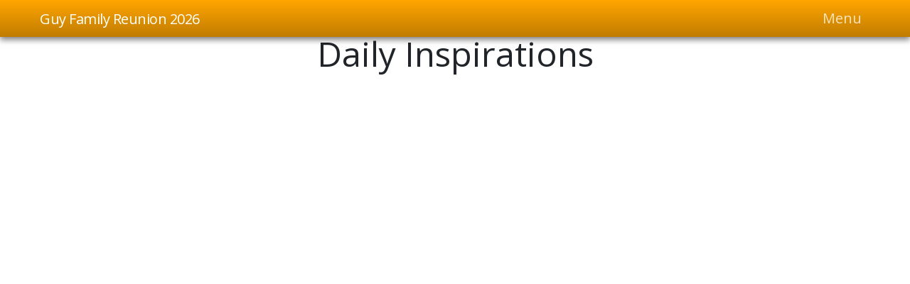

--- FILE ---
content_type: text/html; charset=utf-8
request_url: https://myevent.com/guyfamilyreunion/miscellaneous29
body_size: 12949
content:
<!doctype html>
<html lang="en">
<head>
    <script>(function (w, d, s, l, i) {
            w[l] = w[l] || [];
            w[l].push({
                'gtm.start':
                    new Date().getTime(), event: 'gtm.js'
            });
            var f = d.getElementsByTagName(s)[0],
                j = d.createElement(s), dl = l != 'dataLayer' ? '&l=' + l : '';
            j.async = true;
            j.src =
                'https://www.googletagmanager.com/gtm.js?id=' + i + dl;
            f.parentNode.insertBefore(j, f);
        })(window, document, 'script', 'dataLayer', 'GTM-MFDJ95');</script>

    <meta charset="UTF-8">
    <meta name="viewport"
          content="width=device-width, user-scalable=no, initial-scale=1.0, maximum-scale=1.0, minimum-scale=1.0">
    <meta http-equiv="X-UA-Compatible" content="ie=edge">

    <!-- SEO enhancement tags -->
    <meta name="theme-color" content="#FF9800">
    <meta name="subject" content="Daily Inspirations ">
    <meta name="description" content=" ">
    <meta name="keywords" content="">
    <meta name="copyright" content="Guy Family Reunion 2026">

    <!-- Open Graph tags -->
    <meta name="og:site_name" content="Guy Family Reunion 2026">
    <meta property="og:type" content="website">
        <meta property="og:image" content="https://myfunrun.nyc3.cdn.digitaloceanspaces.com/assets/site/5993/-5993.a7f25b2e-7ce5-430e-899f-f5f166860bab.jpg">
    <meta property="og:title" content="Daily Inspirations ">
    <meta property="og:description" content=" ">
    <meta property="og:url" content="https://myevent.com/guyfamilyreunion/miscellaneous29">


    <!-- Google verification tag -->
    <meta name="google-site-verification" content="">

    <!-- Facebook app tag -->
    <meta property="fb:app_id" content="210847306098350">

    <!-- Disable tap highlight on IE -->
    <meta name="msapplication-tap-highlight" content="no">

    <!-- CSRF Token -->
    <meta name="csrf-token" content="eDChhvLpsod7JXu5IbwDxrrctf7axXkgGjpbYGmc">
    <meta name="recaptcha-key" content="6LdMbvcbAAAAADJWv9oHARAWnx3kKofQxVwIiNAA">

    <!-- Custom HTML -->
    

        
    <!-- Page title -->
    <title>Guy Family Reunion 2026 - Daily Inspirations </title>

    <!-- Favicon -->
            <link rel="shortcut icon" type="image/x-icon" href="https://myfunrun.com/favicon.ico">
    
    <!-- Google fonts -->
    <link rel="preconnect" href="https://fonts.googleapis.com">
    <link rel="preconnect" href="https://fonts.gstatic.com" crossorigin>
    <link
            href="https://fonts.googleapis.com/css2?family=Open+Sans:ital,wght@0,300;0,400;0,500;0,600;0,700;0,800;1,300;1,400;1,500;1,600;1,700;1,800&family=Poppins:ital,wght@0,100;0,200;0,300;0,400;0,500;0,600;0,700;0,800;0,900;1,100;1,200;1,300;1,400;1,500;1,600;1,700;1,800;1,900&display=swap"
            rel="stylesheet">

    <!-- CSS -->
    <link href="/css/themes/a5afa90c24e749d0a111073ca1600b87.css?id=9530373cd3dd2fa73948bc9b118776d2" rel="stylesheet">
    <style>
        :root {
            --header: "header";
            --footer: "footer";
        }

        
        

        
            </style>

    </head>
<body data-legacy="true">

<div id="fb-root"></div>

<script async src="https://www.googletagmanager.com/gtag/js?id=G-PETQN15266"></script>

<!-- Google Tag Manager (noscript) -->
<noscript>
    <iframe src="https://www.googletagmanager.com/ns.html?id=GTM-MFDJ95"
            height="0" width="0" style="display:none;visibility:hidden"></iframe>
</noscript>
<!-- End Google Tag Manager (noscript) -->

<script>
    window.dataLayer = window.dataLayer || [];

    function gtag() {
        dataLayer.push(arguments);
    }

    gtag('js', new Date());

        gtag('config', 'G-PETQN15266', {
        send_page_view: false
    });
    </script>

<script>
    
    if (typeof dataLayer === 'undefined') {
        dataLayer = [];
    }
    dataLayer.push({ecommerce: null});  // Clear the

    </script>



            <style>
    :root {
        --header-nav-color: white;
        --hamburger-nav-color: black;
    }
</style>

<header class="standard-client-header"
        data-header="">
    <nav class="navbar  fixed-top bg-orange">
        <div class="container ">

                            <a class="navbar-brand" href="https://myevent.com/guyfamilyreunion">
                                                                    <style>
                            :root {
                                --name-scale: 1;
                            }
                        </style>
                        <span class="text-white">
                            Guy Family Reunion 2026
                        </span>
                                    </a>
            
                            <button class="navbar-toggler" type="button" data-bs-toggle="offcanvas"
                        data-bs-target="#offcanvasNavbar" aria-controls="offcanvasNavbar"
                        aria-label="Toggle navigation">
                    <i class="fa-solid fa-bars fa-fw text-white" role="img"
                       aria-hidden="true"></i>
                    <span class="lead text-white ms-1 d-none d-xl-inline">Menu</span>
                </button>
                <div class="offcanvas offcanvas-end "
                     tabindex="-1" id="offcanvasNavbar" aria-labelledby="offcanvasNavbarLabel">
                    <div class="offcanvas-header">
                                                    <h5 class="offcanvas-title">
                                Guy Family Reunion 2026
                            </h5>
                                                <button type="button"
                                class="btn-close "
                                data-bs-dismiss="offcanvas" aria-label="Close"></button>
                    </div>

                    <div class="offcanvas-body">
                        <div class="navbar-nav justify-content-end flex-grow-1 pe-3">
                                                                                                <div class="nav-item">
                                <a class="nav-link "
                   href="https://myevent.com/guyfamilyreunion" >
                    Welcome to Guy Land
                </a>
                            </div>
                                                                                                                                <div class="nav-item">
                                <a class="nav-link "
                   href="https://myevent.com/guyfamilyreunion/guyfamilycaptains" >
                    Guy Family Captains
                </a>
                            </div>
                                                                                                                                <div class="nav-item">
                                <a class="nav-link "
                   href="https://myevent.com/guyfamilyreunion/miscellaneous31" >
                    Guy Committee Page
                </a>
                            </div>
                                                                                                                                <div class="nav-item">
                                <a class="nav-link "
                   href="https://myevent.com/guyfamilyreunion/miscellaneous8" >
                    Things Needed
                </a>
                            </div>
                                                                                                                                <div class="nav-item">
                                <a class="nav-link "
                   href="https://myevent.com/guyfamilyreunion/miscellaneous10" >
                    Slideshows &amp; Videos
                </a>
                            </div>
                                                                                                                                <div class="nav-item">
                                <a class="nav-link "
                   href="https://myevent.com/guyfamilyreunion/miscellaneous46" >
                    Who&#039; Came in 2024
                </a>
                            </div>
                                                                                                                                <div class="nav-item">
                                <a class="nav-link "
                   href="https://myevent.com/guyfamilyreunion/miscellaneous23" >
                    Who&#039;s Coming in 2026
                </a>
                            </div>
                                                                                                                                <div class="nav-item">
                                <a class="nav-link "
                   href="https://myevent.com/guyfamilyreunion/miscellaneous3" >
                    Guy Family Directory
                </a>
                            </div>
                                                                                                                                <div class="nav-item">
                                <a class="nav-link "
                   href="https://myevent.com/guyfamilyreunion/miscellaneous39" >
                    29 Who Have Passed
                </a>
                            </div>
                                                                                                                                <div class="nav-item">
                                <a class="nav-link "
                   href="https://myevent.com/guyfamilyreunion/events" >
                    Details of Events
                </a>
                            </div>
                                                                                                                                <div class="nav-item">
                                <a class="nav-link "
                   href="https://myevent.com/guyfamilyreunion/rsvp" >
                    RSVP
                </a>
                            </div>
                                                                                                                                <div class="nav-item">
                                <a class="nav-link "
                   href="https://myevent.com/guyfamilyreunion/whos_coming" >
                    RSVP Received
                </a>
                            </div>
                                                                                                                                <div class="nav-item">
                                <a class="nav-link "
                   href="https://myevent.com/guyfamilyreunion/gallery" >
                    Photo Albums
                </a>
                            </div>
                                                                                                                                <div class="nav-item">
                                <a class="nav-link "
                   href="https://myevent.com/guyfamilyreunion/miscellaneous40" >
                    Oldest Descendants
                </a>
                            </div>
                                                                                                                                <div class="nav-item">
                                <a class="nav-link "
                   href="https://myevent.com/guyfamilyreunion/miscellaneous22" >
                    2024 Reunion Letter
                </a>
                            </div>
                                                                                                                                <div class="nav-item">
                                <a class="nav-link "
                   href="https://myevent.com/guyfamilyreunion/online_payment" >
                    Reunion Payments
                </a>
                            </div>
                                                                                                                                <div class="nav-item">
                                <a class="nav-link "
                   href="https://myevent.com/guyfamilyreunion/contactus" >
                    Contact Us
                </a>
                            </div>
                                                                                                                                <div class="nav-item">
                                <a class="nav-link "
                   href="https://myevent.com/guyfamilyreunion/miscellaneous37" >
                    Sponsor Page 2022
                </a>
                            </div>
                                                                                                                                <div class="nav-item">
                                <a class="nav-link "
                   href="https://myevent.com/guyfamilyreunion/miscellaneous36" >
                    2022 Guy Graduates
                </a>
                            </div>
                                                                                                                                <div class="nav-item">
                                <a class="nav-link "
                   href="https://myevent.com/guyfamilyreunion/donate" >
                    Donation Page
                </a>
                            </div>
                                                                                                                                <div class="nav-item">
                                <a class="nav-link active"
                   href="https://myevent.com/guyfamilyreunion/miscellaneous29" aria-current=page>
                    Daily Inspirations
                </a>
                            </div>
                                                                                                                                <div class="nav-item">
                                <a class="nav-link "
                   href="https://myevent.com/guyfamilyreunion/calendar" >
                    November Birthdays
                </a>
                            </div>
                                                                                                                                <div class="nav-item">
                                <a class="nav-link "
                   href="https://myevent.com/guyfamilyreunion/family" >
                    Family Sign-Up
                </a>
                            </div>
                                                                                                                                <div class="nav-item">
                                <a class="nav-link "
                   href="https://myevent.com/guyfamilyreunion/guestbook" >
                    Guest Book
                </a>
                            </div>
                                                                                                                                <div class="nav-item">
                                <a class="nav-link "
                   href="https://myevent.com/guyfamilyreunion/miscellaneous45" >
                    Guys in Business
                </a>
                            </div>
                                                                                                                                <div class="nav-item">
                                <a class="nav-link "
                   href="https://myevent.com/guyfamilyreunion/miscellaneous16" >
                    Guys Got Talent
                </a>
                            </div>
                                                                                                                                <div class="nav-item">
                                <a class="nav-link "
                   href="https://myevent.com/guyfamilyreunion/miscellaneous26" >
                    Hidden Figures
                </a>
                            </div>
                                                                                                                                <div class="nav-item">
                                <a class="nav-link "
                   href="https://myevent.com/guyfamilyreunion/ourstory" >
                    Our Story...
                </a>
                            </div>
                                                                                                                                <div class="nav-item">
                                <a class="nav-link "
                   href="https://myevent.com/guyfamilyreunion/miscellaneous41" >
                    Guys-n-Sports
                </a>
                            </div>
                                                                                                                                <div class="nav-item">
                                <a class="nav-link "
                   href="https://myevent.com/guyfamilyreunion/miscellaneous24" >
                    Prayer Requests
                </a>
                            </div>
                                                                                                                                <div class="nav-item">
                                <a class="nav-link "
                   href="https://myevent.com/guyfamilyreunion/miscellaneous44" >
                    Dr. Martin L King Jr
                </a>
                            </div>
                                                                                                                                <div class="nav-item">
                                <a class="nav-link "
                   href="https://myevent.com/guyfamilyreunion/miscellaneous48" >
                    Juneteenth
                </a>
                            </div>
                                                                                                                                <div class="nav-item">
                                <a class="nav-link "
                   href="https://myevent.com/guyfamilyreunion/miscellaneous33" >
                    Slavery History
                </a>
                            </div>
                                                                                                                                <div class="nav-item">
                                <a class="nav-link "
                   href="https://myevent.com/guyfamilyreunion/miscellaneous49" >
                    Black History
                </a>
                            </div>
                                                                                                                                <div class="nav-item">
                                <a class="nav-link "
                   href="https://myevent.com/guyfamilyreunion/miscellaneous38" >
                    Black Inventors
                </a>
                            </div>
                                                                                                                                <div class="nav-item">
                                <a class="nav-link "
                   href="https://myevent.com/guyfamilyreunion/miscellaneous47" >
                    Buffalo Soldiers
                </a>
                            </div>
                                                                                                                                <div class="nav-item">
                                <a class="nav-link "
                   href="https://myevent.com/guyfamilyreunion/miscellaneous9" >
                    Guys in Ministry
                </a>
                            </div>
                                                                                                                                <div class="nav-item">
                                <a class="nav-link "
                   href="https://myevent.com/guyfamilyreunion/miscellaneous25" >
                    Gertrude Guy
                </a>
                            </div>
                                                                                                                                <div class="nav-item">
                                <a class="nav-link "
                   href="https://myevent.com/guyfamilyreunion/miscellaneous35" >
                    Dr. Joseph Guy Sr.
                </a>
                            </div>
                                                                                                                                <div class="nav-item">
                                <a class="nav-link "
                   href="https://myevent.com/guyfamilyreunion/miscellaneous34" >
                    Gen. Samuel Sturgis
                </a>
                            </div>
                                                                                                                                <div class="nav-item">
                                <a class="nav-link "
                   href="https://myevent.com/guyfamilyreunion/miscellaneous43" >
                    Gen Nathan B Forrest
                </a>
                            </div>
                                                                                                                                <div class="nav-item">
                                <a class="nav-link "
                   href="https://myevent.com/guyfamilyreunion/miscellaneous32" >
                    Brice Crossroads
                </a>
                            </div>
                                                                                                                                <div class="nav-item">
                                <a class="nav-link "
                   href="https://myevent.com/guyfamilyreunion/miscellaneous27" >
                    Civil War Veterans
                </a>
                            </div>
                                                                                                                                <div class="nav-item">
                                <a class="nav-link "
                   href="https://myevent.com/guyfamilyreunion/miscellaneous2" >
                    Henry Guy
                </a>
                            </div>
                                                                                                                                <div class="nav-item">
                                <a class="nav-link "
                   href="https://myevent.com/guyfamilyreunion/miscellaneous42" >
                    Callie Guy-House
                </a>
                            </div>
                                                                                                                                <div class="nav-item">
                                <a class="nav-link "
                   href="https://myevent.com/guyfamilyreunion/miscellaneous18" >
                    Contraband Camp
                </a>
                            </div>
                                                                                                                                <div class="nav-item">
                                <a class="nav-link "
                   href="https://myevent.com/guyfamilyreunion/miscellaneous14" >
                    The Memphis 13
                </a>
                            </div>
                                                                                                                                <div class="nav-item">
                                <a class="nav-link "
                   href="https://myevent.com/guyfamilyreunion/miscellaneous17" >
                    Memphis Massacre
                </a>
                            </div>
                                                                                                                                <div class="nav-item">
                                <a class="nav-link "
                   href="https://myevent.com/guyfamilyreunion/miscellaneous19" >
                    Battle of Memphis
                </a>
                            </div>
                                                                                                                                <div class="nav-item">
                                <a class="nav-link "
                   href="https://myevent.com/guyfamilyreunion/poll" >
                    Poll Page
                </a>
                            </div>
                                                                                                                                <div class="nav-item">
                                <a class="nav-link "
                   href="https://myevent.com/guyfamilyreunion/memorials" >
                    Guy Memorials
                </a>
                            </div>
                                                                                                                                <div class="nav-item">
                                <a class="nav-link "
                   href="https://myevent.com/guyfamilyreunion/miscellaneous6" >
                    Guy&#039;s In Military
                </a>
                            </div>
                                                                                                                                <div class="nav-item">
                                <a class="nav-link "
                   href="https://myevent.com/guyfamilyreunion/miscellaneous7" >
                    In Memory Of ... 1
                </a>
                            </div>
                                                                                                                                <div class="nav-item">
                                <a class="nav-link "
                   href="https://myevent.com/guyfamilyreunion/miscellaneous28" >
                    In Memory Of ... 2
                </a>
                            </div>
                                                                                                                                <div class="nav-item">
                                <a class="nav-link "
                   href="https://myevent.com/guyfamilyreunion/miscellaneous1" >
                    Generations 1-6
                </a>
                            </div>
                                                                                                                                <div class="nav-item">
                                <a class="nav-link "
                   href="https://myevent.com/guyfamilyreunion/miscellaneous5" >
                    Generations 7-9
                </a>
                            </div>
                                                                                                                                <div class="nav-item">
                                <a class="nav-link "
                   href="https://myevent.com/guyfamilyreunion/miscellaneous30" >
                    Millie Guy&#039;s Family
                </a>
                            </div>
                                                                                                                                <div class="nav-item">
                                <a class="nav-link "
                   href="https://myevent.com/guyfamilyreunion/family_tree2" >
                    Baldy Guy&#039;s Tree
                </a>
                            </div>
                                                                                                                                <div class="nav-item">
                                <a class="nav-link "
                   href="https://myevent.com/guyfamilyreunion/family_tree1" >
                    George Guy&#039;s Tree
                </a>
                            </div>
                                                                                                                                <div class="nav-item">
                                <a class="nav-link "
                   href="https://myevent.com/guyfamilyreunion/miscellaneous4" >
                    Earnton Guy Sr.
                </a>
                            </div>
                                                                                                                                <div class="nav-item">
                                <a class="nav-link "
                   href="https://myevent.com/guyfamilyreunion/miscellaneous13" >
                    William Alfred Guy
                </a>
                            </div>
                                                                                                                                <div class="nav-item">
                                <a class="nav-link "
                   href="https://myevent.com/guyfamilyreunion/miscellaneous12" >
                    Ruben Guy
                </a>
                            </div>
                                                                                                                                <div class="nav-item">
                                <a class="nav-link "
                   href="https://myevent.com/guyfamilyreunion/miscellaneous11" >
                    Mary Guy-Howard
                </a>
                            </div>
                                                                                                                                <div class="nav-item">
                                <a class="nav-link "
                   href="https://myevent.com/guyfamilyreunion/miscellaneous15" >
                    Samuel Guy
                </a>
                            </div>
                                                                                                                                <div class="nav-item">
                                <a class="nav-link "
                   href="https://myevent.com/guyfamilyreunion/miscellaneous20" >
                    Guy Relatives
                </a>
                            </div>
                                                                                                                                <div class="nav-item">
                                <a class="nav-link "
                   href="https://myevent.com/guyfamilyreunion/miscellaneous21" >
                    Guy Documents
                </a>
                            </div>
                                                                                                                                <div class="nav-item">
                                <a class="nav-link "
                   href="https://myevent.com/guyfamilyreunion/quiz" >
                    Quiz Page
                </a>
                            </div>
                                                                                                                                <div class="nav-item">
                                <a class="nav-link "
                   href="https://myevent.com/guyfamilyreunion/myblog" >
                    Blog
                </a>
                            </div>
                                                                                                                                <div class="nav-item">
                                <a class="nav-link "
                   href="https://myevent.com/guyfamilyreunion/feeds" >
                    News Feeds
                </a>
                            </div>
                                                                                                                                <div class="nav-item">
                                <a class="nav-link "
                   href="https://myevent.com/guyfamilyreunion/quanda" >
                    FAQ
                </a>
                            </div>
                                                                                                                                <div class="nav-item">
                                <a class="nav-link "
                   href="https://myevent.com/guyfamilyreunion/sitemap" >
                    Site Map
                </a>
                            </div>
                                                                                                                                <div class="nav-item">
                                <a class="nav-link "
                   href="https://myevent.com/guyfamilyreunion/my_tweets" >
                    Twitter
                </a>
                            </div>
                                                                                                                                <div class="nav-item">
                                <a class="nav-link "
                   href="https://myevent.com/guyfamilyreunion/custom_form" >
                    Custom Form
                </a>
                            </div>
                                                                                                                                <div class="nav-item">
                                <a class="nav-link "
                   href="https://myevent.com/guyfamilyreunion/giftregistry" >
                    Gift Registry
                </a>
                            </div>
                                                                                                                                                                                                                                                </div>
                    </div>
                </div>
                    </div>
    </nav>
</header>


<style>
    .dropdown-menu .dropdown .dropdown-item {
        border-radius: var(--bs-dropdown-inner-border-radius);
    }
</style>
    
<main>
    
                            <section class="text- bg- section-border- "
         id="3fa87c27-555e-478d-a92d-c7b29a16d4d2" data-section=""
         style="background-image: url(); --overlay-color: ; --overlay-opacity: %; --section-name: '';">
                        <div class="block-container container "
     id="block-415ded75-6706-4241-b200-c4df058dffe2" data-block=""
     data-template="f60cc48059a24febb0a7cb603b78845d" data-action="https://myevent.com/guyfamilyreunion/ajax/block/3fa87c27-555e-478d-a92d-c7b29a16d4d2/415ded75-6706-4241-b200-c4df058dffe2" style="--block-name:''">

    
    <h2 class="display-5 fw-normal text-center section-title">
    Daily Inspirations
</h2>
</div>
                                <div class="block-container container "
     id="block-2d448292-4212-484a-9ae9-3652381b9f8c" data-block=""
     data-template="1ff245a8096911ebadc10242ac120002" data-action="https://myevent.com/guyfamilyreunion/ajax/block/3fa87c27-555e-478d-a92d-c7b29a16d4d2/2d448292-4212-484a-9ae9-3652381b9f8c" style="--block-name:''">

    
    <div class="row align-items-start gy-5">
            
                <div class="col-lg">
                                                    <div class="row align-items-center flex-column gy-3">

                
                
                                                                                    <div class="col-lg-12">

                        <div class="d-flex flex-column justify-content-center  h-100 break-all text-dark
                        
                        bg-">

                            
                                                            <div class="lead ">
                                    <div style="text-align: center;">
<div style="color: rgb(0, 0, 0); font-family: arial; font-size: 13.3333px; text-align: left;">
<div style="color: rgb(0, 0, 0); font-family: arial; font-size: 13.3333px; background-color: rgb(255, 255, 255);"> </div>
</div>
</div>

                                </div>
                            
                        </div>
                    </div>
                            </div>
        </div>
            </div>
</div>
                                <div class="block-container container "
     id="block-b3f192bc-dc06-4958-849f-f8d592ee8c05" data-block=""
     data-template="1ff245a8096911ebadc10242ac120002" data-action="https://myevent.com/guyfamilyreunion/ajax/block/3fa87c27-555e-478d-a92d-c7b29a16d4d2/b3f192bc-dc06-4958-849f-f8d592ee8c05" style="--block-name:''">

    
    <div class="row align-items-start gy-5">
            
                <div class="col-lg">
                                                    <div class="row align-items-center flex-column gy-3">

                
                
                                                                                    <div class="col-lg-12">

                        <div class="d-flex flex-column justify-content-center  h-100 break-all text-dark
                        
                        bg-">

                            
                                                            <div class="lead ">
                                    <div style="text-align: center;"><iframe allow="accelerometer; autoplay; encrypted-media; gyroscope; picture-in-picture" allowfullscreen="" frameborder="0" height="315" src="https://www.youtube.com/embed/g-jwWYX7Jlo" width="560"></iframe><br />
<br />
<br />
 </div>

                                </div>
                            
                        </div>
                    </div>
                            </div>
        </div>
            </div>
</div>
                                <div class="block-container container "
     id="block-6c37812c-42e4-4486-a216-8266eed6b987" data-block=""
     data-template="1ff245a8096911ebadc10242ac120002" data-action="https://myevent.com/guyfamilyreunion/ajax/block/3fa87c27-555e-478d-a92d-c7b29a16d4d2/6c37812c-42e4-4486-a216-8266eed6b987" style="--block-name:''">

    
    <div class="row align-items-start gy-5">
            
                <div class="col-lg">
                                                    <div class="row align-items-center flex-column gy-3">

                
                                                                                    <div class="col-lg-12">

                        <div class="d-flex justify-content-center align-items-center">
                            <figure class="figure text-center w-100 m-0">

                                
                                        <img src="https://myfunrun.nyc3.cdn.digitaloceanspaces.com/assets/site/page/block/194256/-194256.d7dde8b4-0f83-40d2-aecf-21361788e5e5.jpg"
                                             class="figure-img mb-0
                                     text-images-block-image-sm"
                                             alt="">

                                        
                                
                            </figure>
                        </div>

                    </div>
                
                            </div>
        </div>
            </div>
</div>
                                <div class="block-container container "
     id="block-8e84ed2b-fa13-47cd-addd-dc4d835ff928" data-block=""
     data-template="1ff245a8096911ebadc10242ac120002" data-action="https://myevent.com/guyfamilyreunion/ajax/block/3fa87c27-555e-478d-a92d-c7b29a16d4d2/8e84ed2b-fa13-47cd-addd-dc4d835ff928" style="--block-name:''">

    
    <div class="row align-items-start gy-5">
            
                <div class="col-lg">
                                                    <div class="row align-items-center flex-column gy-3">

                
                
                                                                                    <div class="col-lg-12">

                        <div class="d-flex flex-column justify-content-center  h-100 break-all text-dark
                        
                        bg-">

                            
                                                            <div class="lead ">
                                    <div style="text-align: center;"><br />
<br />
<br />
<iframe allow="accelerometer; autoplay; encrypted-media; gyroscope; picture-in-picture" allowfullscreen="" frameborder="0" height="315" src="https://www.youtube.com/embed/3kKnm-HuUqM" width="560"></iframe><br />
 </div>

                                </div>
                            
                        </div>
                    </div>
                            </div>
        </div>
            </div>
</div>
                                <div class="block-container container "
     id="block-78b112d3-6281-431a-b3da-263cefd3e892" data-block=""
     data-template="1ff245a8096911ebadc10242ac120002" data-action="https://myevent.com/guyfamilyreunion/ajax/block/3fa87c27-555e-478d-a92d-c7b29a16d4d2/78b112d3-6281-431a-b3da-263cefd3e892" style="--block-name:''">

    
    <div class="row align-items-start gy-5">
            
                <div class="col-lg">
                                                    <div class="row align-items-center flex-column gy-3">

                
                
                                                                                    <div class="col-lg-12">

                        <div class="d-flex flex-column justify-content-center  h-100 break-all text-dark
                        
                        bg-">

                            
                                                            <div class="lead ">
                                    <div style="text-align: center;"><br />
<span style="color:#DAA520;"><u><span style="font-size:28px;"><strong>Resetting - Renewing - Restoring - Rejoicing</strong></span></u></span></div>

                                </div>
                            
                        </div>
                    </div>
                            </div>
        </div>
            </div>
</div>
                                <div class="block-container container "
     id="block-bdde2082-1a2f-4bf1-a264-ea42baa321f7" data-block=""
     data-template="1ff245a8096911ebadc10242ac120002" data-action="https://myevent.com/guyfamilyreunion/ajax/block/3fa87c27-555e-478d-a92d-c7b29a16d4d2/bdde2082-1a2f-4bf1-a264-ea42baa321f7" style="--block-name:''">

    
    <div class="row align-items-start gy-5">
            
                <div class="col-lg">
                                                    <div class="row align-items-center flex-column gy-3">

                
                
                                                                                    <div class="col-lg-12">

                        <div class="d-flex flex-column justify-content-center  h-100 break-all text-dark
                        
                        bg-">

                            
                                                            <div class="lead ">
                                    <div class="yiv9987781434MsoNormal" style="color: rgb(0, 0, 0); font-family: arial; font-size: 13.3333px; background-color: rgb(255, 255, 255);">
<div class="yiv0419779277MsoNormal" style="color: rgb(0, 0, 0); font-family: arial; font-size: 13.3333px; background-color: rgb(255, 255, 255);">
<div class="yiv1765032065MsoNormal" style="color: rgb(0, 0, 0); font-family: arial; font-size: 13.3333px; background-color: rgb(255, 255, 255);">
<div class="yiv7521531809MsoNormal" style="color: rgb(0, 0, 0); font-family: arial; font-size: 13.3333px; background-color: rgb(255, 255, 255);">
<div class="yiv3494311517MsoNormal" style="color: rgb(0, 0, 0); font-family: arial; font-size: 13.3333px; background-color: rgb(255, 255, 255);">
<div class="yiv5315247295MsoNormal" style="color: rgb(0, 0, 0); font-family: arial; font-size: 13.3333px; background-color: rgb(255, 255, 255);">
<div class="yiv8324932656MsoNormal" style="color: rgb(0, 0, 0); font-family: arial; font-size: 13.3333px; background-color: rgb(255, 255, 255);">
<div class="yiv8532332167MsoNormal" style="color: rgb(0, 0, 0); font-family: arial; font-size: 13.3333px; background-color: rgb(255, 255, 255);">
<div class="yiv7786115604MsoNormal" style="color: rgb(0, 0, 0); font-family: arial; font-size: 13.3333px; background-color: rgb(255, 255, 255);">
<div class="yiv5000084191MsoNormal" style="color: rgb(0, 0, 0); font-family: arial; font-size: 13.3333px; background-color: rgb(255, 255, 255);">
<div class="yiv6708326461MsoNormal" style="color: rgb(0, 0, 0); font-family: arial; font-size: 13.3333px; background-color: rgb(255, 255, 255);">
<div class="yiv3670907130MsoNormal" style="color: rgb(0, 0, 0); font-family: arial; font-size: 13.3333px; background-color: rgb(255, 255, 255);">
<div class="yiv6607654663MsoNormal" style="color: rgb(0, 0, 0); font-family: arial; font-size: 13.3333px; background-color: rgb(255, 255, 255);">
<div class="yiv1449627498MsoNormal" style="color: rgb(0, 0, 0); font-family: arial; font-size: 13.3333px; background-color: rgb(255, 255, 255);">
<div class="yiv1436988713MsoNormal" style="color: rgb(0, 0, 0); font-family: arial; font-size: 13.3333px; background-color: rgb(255, 255, 255);">
<div class="yiv6141963803MsoNormal" style="color: rgb(0, 0, 0); font-family: arial; font-size: 13.3333px; background-color: rgb(255, 255, 255);">
<div class="yiv6814136834MsoNormal" style="color: rgb(0, 0, 0); font-family: arial; font-size: 13.3333px; background-color: rgb(255, 255, 255);">
<div class="yiv3252935625MsoNormal" style="color: rgb(0, 0, 0); font-family: arial; font-size: 13.3333px; background-color: rgb(255, 255, 255);">
<div class="yiv6767766135MsoNormal" style="color: rgb(0, 0, 0); font-family: arial; font-size: 13.3333px; background-color: rgb(255, 255, 255);">
<div class="yiv6687522731MsoNormal" style="color: rgb(0, 0, 0); font-family: arial; font-size: 13.3333px; background-color: rgb(255, 255, 255);">
<div class="yiv9342361420MsoNormal" style="color: rgb(0, 0, 0); font-family: arial; font-size: 13.3333px; background-color: rgb(255, 255, 255);"><br />
<strong><span style="color:#000000;"><span style="font-size:18px;">EMBRACE THE JOURNEY: TIME TO WALK IN YOUR SEASON!!!</span></span></strong></div>

<div class="yiv9342361420MsoNormal" style="color: rgb(0, 0, 0); font-family: arial; font-size: 13.3333px; background-color: rgb(255, 255, 255);"> </div>

<div class="yiv9342361420MsoNormal" style="color: rgb(0, 0, 0); font-family: arial; font-size: 13.3333px; background-color: rgb(255, 255, 255);"><strong><span style="color:#000000;"><span style="font-size:18px;">Monday; October 25, 2021</span></span></strong></div>

<div class="yiv9342361420MsoNormal" style="color: rgb(0, 0, 0); font-family: arial; font-size: 13.3333px; background-color: rgb(255, 255, 255);"> </div>

<div class="yiv9342361420MsoNormal" style="color: rgb(0, 0, 0); font-family: arial; font-size: 13.3333px; background-color: rgb(255, 255, 255);"><strong><span style="color:#000000;"><span style="font-size:18px;">There is a time for everything, and a season for every activity under the heavens. Ecclesiastes 3:1</span></span></strong></div>

<div class="yiv9342361420MsoNormal" style="color: rgb(0, 0, 0); font-family: arial; font-size: 13.3333px; background-color: rgb(255, 255, 255);"> </div>

<div class="yiv9342361420MsoNormal" style="color: rgb(0, 0, 0); font-family: arial; font-size: 13.3333px; background-color: rgb(255, 255, 255);"><strong><span style="color:#000000;"><span style="font-size:18px;">TODAY’S CHALLENGE – October 25, 2021. A PRISM OF POSSIBILITIES! That is what your life is – yes a prism of possibilities. But we have to start look at our lives that way. Answer this question, what are the obstacles in your life, that if removed, could fundamentally change the way you live?  Common responses might include, “Impossible!”  “Which obstacle?”  or “Where do I begin?”  It’s nice to imagine a life with no obstacles, with everything going according to plan.  It’s also nice to imagine a tree that grows money, a fountain of youth and pots of gold at the end of every rainbow.  Truth be told, a life without obstacles is a life without challenge, and without challenge, life is reduced to days of drudgery. At the same time we have those who view obstacles as opportunities.  Confronted with difficult situations or problems that seem insurmountable, these individuals turn challenges into triumphs, and then eagerly seek out another.  A PRISM OF POSSIBILITIES!</span></span></strong></div>

<div class="yiv9342361420MsoNormal" style="color: rgb(0, 0, 0); font-family: arial; font-size: 13.3333px; background-color: rgb(255, 255, 255);"> </div>

<div class="yiv9342361420MsoNormal" style="color: rgb(0, 0, 0); font-family: arial; font-size: 13.3333px; background-color: rgb(255, 255, 255);"><strong><span style="color:#000000;"><span style="font-size:18px;">EMBRACE THE JOURNEY: TIME TO WALK IN YOUR SEASON!!! The cool of autumn is a welcome respite from summer’s heat. The warmth of spring is a promise that winter has gone away. Spring would not be so glorious without the winter that precedes it. Autumn would not be so welcome if the heat of summer had not grown so wearisome. A new season is always on the way, and with it, changes, opportunities, risks, promises, mystery. In every season you’ll find new joys to live, work to be done, progress to be made, greetings as well as goodbyes. Life changes, for that is its very nature. Nothing you can do will stop the changes that come with each season, and you wouldn’t want to anyway. In those changes, as inconvenient, difficult, and painful as they can often be, is the glorious substance of living. In every change is your chance to make a change for the better. Let the relentless progression of the seasons inspire your own unrelenting progress, your own rewarding changes. Live with more purpose, love, kindness and generosity, filled with a joy that no passing season can take away. Nature’s colors turn warm when the weather begins to cool. Red leaves, orange, yellow and brown settle to the ground as shadows grow longer and days become shorter. One season draws to a close as another one begins to appear. The world itself gives a reminder to treasure what has been while working to create new goodness, new experiences and new value. It can be difficult to let go of what has become so familiar. Yet in that choice to move on, is the promise of new beauty and a life that’s more meaningful. In the softly glowing ember of autumn is the sure and eventual birth of a vibrant explosion of springtime. By letting go and moving confidently forward, we enable life to grow ever richer. Seasons change, again and again, and with each change life renews itself, becoming stronger and more robust. From the old, a new world is born, giving fresh life and energy to treasured hopes and dreams. Look around and witness the magnificent spectacle. Join in, and let your spirit be energized by new life coming to life. EMBRACE THE JOURNEY: TIME TO WALK IN YOUR SEASON!!!</span></span></strong></div>

<div class="yiv9342361420MsoNormal" style="color: rgb(0, 0, 0); font-family: arial; font-size: 13.3333px; background-color: rgb(255, 255, 255);"> </div>

<div class="yiv9342361420MsoNormal" style="color: rgb(0, 0, 0); font-family: arial; font-size: 13.3333px; background-color: rgb(255, 255, 255);"><strong><span style="color:#000000;"><span style="font-size:18px;">And suddenly you know: It's time to start something new and trust the magic of beginnings.</span></span></strong></div>

<div class="yiv9342361420MsoNormal" style="color: rgb(0, 0, 0); font-family: arial; font-size: 13.3333px; background-color: rgb(255, 255, 255);"> </div>

<div class="yiv9342361420MsoNormal" style="color: rgb(0, 0, 0); font-family: arial; font-size: 13.3333px; background-color: rgb(255, 255, 255);"><strong><span style="color:#000000;"><span style="font-size:18px;">EMBRACE THE JOURNEY: TIME TO WALK IN YOUR SEASON!!!</span></span></strong></div>
</div>
</div>
</div>
</div>
</div>
</div>
</div>
</div>
</div>
</div>
</div>
</div>
</div>
</div>
</div>
</div>
</div>
</div>
</div>
</div>

                                </div>
                            
                        </div>
                    </div>
                            </div>
        </div>
            </div>
</div>
                                <div class="block-container container "
     id="block-4f93c4ba-897a-49e4-86ce-d04799a618f7" data-block=""
     data-template="1ff245a8096911ebadc10242ac120002" data-action="https://myevent.com/guyfamilyreunion/ajax/block/3fa87c27-555e-478d-a92d-c7b29a16d4d2/4f93c4ba-897a-49e4-86ce-d04799a618f7" style="--block-name:''">

    
    <div class="row align-items-start gy-5">
            
                <div class="col-lg">
                                                    <div class="row align-items-center flex-column gy-3">

                
                
                                                                                    <div class="col-lg-12">

                        <div class="d-flex flex-column justify-content-center  h-100 break-all text-dark
                        
                        bg-">

                            
                                                            <div class="lead ">
                                    <div class="OutlineElement Ltr SCX143904864" style="color: rgb(0, 0, 0); font-family: arial; font-size: small;">
<div class="Paragraph SCX143904864" style="color: windowtext; padding-right: 0px; padding-left: 0px; font-family: 'Segoe UI', Tahoma, Verdana, sans-serif; font-size: 6pt; margin-right: 0px; margin-left: 0px; vertical-align: baseline; background-color: transparent;"><br />
 </div>
</div>

                                </div>
                            
                        </div>
                    </div>
                            </div>
        </div>
            </div>
</div>
                                <div class="block-container container "
     id="block-d3009058-f2ab-4784-9bca-2f43eeacf4eb" data-block=""
     data-template="1ff245a8096911ebadc10242ac120002" data-action="https://myevent.com/guyfamilyreunion/ajax/block/3fa87c27-555e-478d-a92d-c7b29a16d4d2/d3009058-f2ab-4784-9bca-2f43eeacf4eb" style="--block-name:''">

    
    <div class="row align-items-start gy-5">
            
                <div class="col-lg">
                                                    <div class="row align-items-center flex-column gy-3">

                
                                                                                    <div class="col-lg-12">

                        <div class="d-flex justify-content-center align-items-center">
                            <figure class="figure text-center w-100 m-0">

                                
                                        <img src="https://myfunrun.nyc3.cdn.digitaloceanspaces.com/assets/site/page/block/194609/-194609.3a691022-e0c3-4d55-9400-42b90e4e6bd7.jpg"
                                             class="figure-img mb-0
                                     text-images-block-image-sm"
                                             alt="">

                                        
                                
                            </figure>
                        </div>

                    </div>
                
                            </div>
        </div>
            </div>
</div>
                                <div class="block-container container "
     id="block-89386678-ad49-43c8-8899-3317466a620b" data-block=""
     data-template="1ff245a8096911ebadc10242ac120002" data-action="https://myevent.com/guyfamilyreunion/ajax/block/3fa87c27-555e-478d-a92d-c7b29a16d4d2/89386678-ad49-43c8-8899-3317466a620b" style="--block-name:''">

    
    <div class="row align-items-start gy-5">
            
                <div class="col-lg">
                                                    <div class="row align-items-center flex-column gy-3">

                
                
                                                                                    <div class="col-lg-12">

                        <div class="d-flex flex-column justify-content-center  h-100 break-all text-dark
                        
                        bg-">

                            
                                                            <div class="lead ">
                                    <div class="OutlineElement Ltr SCX53004080" style="color: rgb(0, 0, 0); font-family: arial; font-size: small;">
<div class="Paragraph SCX53004080" style="color: windowtext; padding-right: 0px; padding-left: 0px; font-family: 'Segoe UI', Tahoma, Verdana, sans-serif; font-size: 6pt; margin-right: 0px; margin-left: 0px; vertical-align: baseline; background-color: transparent;"> </div>
</div>

                                </div>
                            
                        </div>
                    </div>
                            </div>
        </div>
            </div>
</div>
                                <div class="block-container container "
     id="block-8432d3f5-a8cf-4cca-b934-93677428cb5a" data-block=""
     data-template="1ff245a8096911ebadc10242ac120002" data-action="https://myevent.com/guyfamilyreunion/ajax/block/3fa87c27-555e-478d-a92d-c7b29a16d4d2/8432d3f5-a8cf-4cca-b934-93677428cb5a" style="--block-name:''">

    
    <div class="row align-items-start gy-5">
            
                <div class="col-lg">
                                                    <div class="row align-items-center flex-column gy-3">

                
                
                                                                                    <div class="col-lg-12">

                        <div class="d-flex flex-column justify-content-center  h-100 break-all text-dark
                        
                        bg-">

                            
                                                            <div class="lead ">
                                    <div style="text-align: center;"><br />
<br />
<span style="font-size: medium"><span style="color: rgb(0,0,255)"><strong>Pamela Guy-Strayhorn<br />
901/210-8393 </strong></span><br />
<span style="color: rgb(0,0,0)"><strong>BUT THOSE WHO WAIT ON THE LORD SHALL RENEW THEIR<br />
STRENGTH; THEY SHALL MOUNT UP WITH WINGS LIKE<br />
EAGLES, THEY SHALL RUN AND NOT BE WEARY, THEY<br />
SHALL WALK AND NOT FAINT. </strong></span><span style="color:#DAA520;"><strong>Isaiah 40:31</strong></span></span><br />
<br />
 </div>

                                </div>
                            
                        </div>
                    </div>
                            </div>
        </div>
            </div>
</div>
                                <div class="block-container container "
     id="block-402bb413-b618-4284-9504-0bfb37f30a6e" data-block=""
     data-template="1ff245a8096911ebadc10242ac120002" data-action="https://myevent.com/guyfamilyreunion/ajax/block/3fa87c27-555e-478d-a92d-c7b29a16d4d2/402bb413-b618-4284-9504-0bfb37f30a6e" style="--block-name:''">

    
    <div class="row align-items-start gy-5">
            
                <div class="col-lg">
                                                    <div class="row align-items-center flex-column gy-3">

                
                
                                                                                    <div class="col-lg-12">

                        <div class="d-flex flex-column justify-content-center  h-100 break-all text-dark
                        
                        bg-">

                            
                                                            <div class="lead ">
                                    <div class="OutlineElement Ltr SCX251232717" style="color: rgb(0, 0, 0); font-family: arial; font-size: small;">
<div class="Paragraph SCX251232717" style="color: windowtext; padding-right: 0px; padding-left: 0px; font-family: 'Segoe UI', Tahoma, Verdana, sans-serif; font-size: 6pt; margin-right: 0px; margin-left: 0px; vertical-align: baseline; background-color: transparent;" xml:lang="EN-US"><br />
 </div>
</div>

                                </div>
                            
                        </div>
                    </div>
                            </div>
        </div>
            </div>
</div>
                                <div class="block-container container "
     id="block-bab0af6b-8f54-4fc6-884d-99dbbbf803a8" data-block=""
     data-template="1ff245a8096911ebadc10242ac120002" data-action="https://myevent.com/guyfamilyreunion/ajax/block/3fa87c27-555e-478d-a92d-c7b29a16d4d2/bab0af6b-8f54-4fc6-884d-99dbbbf803a8" style="--block-name:''">

    
    <div class="row align-items-start gy-5">
            
                <div class="col-lg">
                                                    <div class="row align-items-center flex-column gy-3">

                
                
                                                                                    <div class="col-lg-12">

                        <div class="d-flex flex-column justify-content-center  h-100 break-all text-dark
                        
                        bg-">

                            
                                                            <div class="lead ">
                                    <div style="text-align: center;"><iframe allow="accelerometer; autoplay; encrypted-media; gyroscope; picture-in-picture" allowfullscreen="" frameborder="0" height="315" src="https://www.youtube.com/embed/RCTaGygj_z0" width="560"></iframe></div>
<br />
<br />
<br />
<br />
 
                                </div>
                            
                        </div>
                    </div>
                            </div>
        </div>
            </div>
</div>
                                <div class="block-container container "
     id="block-92940ec9-1698-4e99-a266-c6d5a2aa9c3c" data-block=""
     data-template="1ff245a8096911ebadc10242ac120002" data-action="https://myevent.com/guyfamilyreunion/ajax/block/3fa87c27-555e-478d-a92d-c7b29a16d4d2/92940ec9-1698-4e99-a266-c6d5a2aa9c3c" style="--block-name:''">

    
    <div class="row align-items-start gy-5">
            
                <div class="col-lg">
                                                    <div class="row align-items-center flex-column gy-3">

                
                                                                                    <div class="col-lg-12">

                        <div class="d-flex justify-content-center align-items-center">
                            <figure class="figure text-center w-100 m-0">

                                
                                        <img src="https://myfunrun.nyc3.cdn.digitaloceanspaces.com/assets/site/page/block/195046/-195046.46d8e8c2-3e67-424f-b2c9-2c4427024b97.jpg"
                                             class="figure-img mb-0
                                     text-images-block-image-sm"
                                             alt="">

                                        
                                
                            </figure>
                        </div>

                    </div>
                
                            </div>
        </div>
            </div>
</div>
            </section>
            </main>

            <style>
    :root {
        --footer-link-color: 0;
    }
</style>

<footer class="standard-client-footer text-white bg-orange"
        data-footer="">
    <div class="container">

                    <p class="lead text-center">
                Guy Family Reunion 2026
            </p>
        
                    <div class="nav justify-content-center">
                                                            <div class="nav-item">
                                <a class="nav-link "
                   href="https://myevent.com/guyfamilyreunion" >
                    Welcome to Guy Land
                </a>
                            </div>
                                                                                <div class="nav-item">
                                <a class="nav-link "
                   href="https://myevent.com/guyfamilyreunion/miscellaneous31" >
                    Guy Committee Page
                </a>
                            </div>
                                                                                <div class="nav-item">
                                <a class="nav-link "
                   href="https://myevent.com/guyfamilyreunion/miscellaneous8" >
                    Things Needed
                </a>
                            </div>
                                                                                <div class="nav-item">
                                <a class="nav-link "
                   href="https://myevent.com/guyfamilyreunion/miscellaneous10" >
                    Slideshows &amp; Videos
                </a>
                            </div>
                                                                                <div class="nav-item">
                                <a class="nav-link "
                   href="https://myevent.com/guyfamilyreunion/miscellaneous46" >
                    Who&#039; Came in 2024
                </a>
                            </div>
                                                                                <div class="nav-item">
                                <a class="nav-link "
                   href="https://myevent.com/guyfamilyreunion/miscellaneous23" >
                    Who&#039;s Coming in 2026
                </a>
                            </div>
                                                                                <div class="nav-item">
                                <a class="nav-link "
                   href="https://myevent.com/guyfamilyreunion/miscellaneous3" >
                    Guy Family Directory
                </a>
                            </div>
                                                                                <div class="nav-item">
                                <a class="nav-link "
                   href="https://myevent.com/guyfamilyreunion/events" >
                    Details of Events
                </a>
                            </div>
                                                                                <div class="nav-item">
                                <a class="nav-link "
                   href="https://myevent.com/guyfamilyreunion/rsvp" >
                    RSVP
                </a>
                            </div>
                                                                                <div class="nav-item">
                                <a class="nav-link "
                   href="https://myevent.com/guyfamilyreunion/whos_coming" >
                    RSVP Received
                </a>
                            </div>
                                                                                <div class="nav-item">
                                <a class="nav-link "
                   href="https://myevent.com/guyfamilyreunion/gallery" >
                    Photo Albums
                </a>
                            </div>
                                                                                <div class="nav-item">
                                <a class="nav-link "
                   href="https://myevent.com/guyfamilyreunion/miscellaneous40" >
                    Oldest Descendants
                </a>
                            </div>
                                                                                <div class="nav-item">
                                <a class="nav-link "
                   href="https://myevent.com/guyfamilyreunion/miscellaneous22" >
                    2024 Reunion Letter
                </a>
                            </div>
                                                                                <div class="nav-item">
                                <a class="nav-link "
                   href="https://myevent.com/guyfamilyreunion/online_payment" >
                    Reunion Payments
                </a>
                            </div>
                                                                                <div class="nav-item">
                                <a class="nav-link "
                   href="https://myevent.com/guyfamilyreunion/contactus" >
                    Contact Us
                </a>
                            </div>
                                                                                <div class="nav-item">
                                <a class="nav-link "
                   href="https://myevent.com/guyfamilyreunion/miscellaneous37" >
                    Sponsor Page 2022
                </a>
                            </div>
                                                                                <div class="nav-item">
                                <a class="nav-link "
                   href="https://myevent.com/guyfamilyreunion/miscellaneous36" >
                    2022 Guy Graduates
                </a>
                            </div>
                                                                                <div class="nav-item">
                                <a class="nav-link "
                   href="https://myevent.com/guyfamilyreunion/donate" >
                    Donation Page
                </a>
                            </div>
                                                                                <div class="nav-item">
                                <a class="nav-link active"
                   href="https://myevent.com/guyfamilyreunion/miscellaneous29" aria-current=page>
                    Daily Inspirations
                </a>
                            </div>
                                                                                <div class="nav-item">
                                <a class="nav-link "
                   href="https://myevent.com/guyfamilyreunion/calendar" >
                    November Birthdays
                </a>
                            </div>
                                                                                <div class="nav-item">
                                <a class="nav-link "
                   href="https://myevent.com/guyfamilyreunion/family" >
                    Family Sign-Up
                </a>
                            </div>
                                                                                <div class="nav-item">
                                <a class="nav-link "
                   href="https://myevent.com/guyfamilyreunion/guestbook" >
                    Guest Book
                </a>
                            </div>
                                                                                <div class="nav-item">
                                <a class="nav-link "
                   href="https://myevent.com/guyfamilyreunion/miscellaneous45" >
                    Guys in Business
                </a>
                            </div>
                                                                                <div class="nav-item">
                                <a class="nav-link "
                   href="https://myevent.com/guyfamilyreunion/miscellaneous16" >
                    Guys Got Talent
                </a>
                            </div>
                                                                                <div class="nav-item">
                                <a class="nav-link "
                   href="https://myevent.com/guyfamilyreunion/miscellaneous26" >
                    Hidden Figures
                </a>
                            </div>
                                                                                <div class="nav-item">
                                <a class="nav-link "
                   href="https://myevent.com/guyfamilyreunion/ourstory" >
                    Our Story...
                </a>
                            </div>
                                                                                <div class="nav-item">
                                <a class="nav-link "
                   href="https://myevent.com/guyfamilyreunion/miscellaneous41" >
                    Guys-n-Sports
                </a>
                            </div>
                                                                                <div class="nav-item">
                                <a class="nav-link "
                   href="https://myevent.com/guyfamilyreunion/miscellaneous24" >
                    Prayer Requests
                </a>
                            </div>
                                                                                <div class="nav-item">
                                <a class="nav-link "
                   href="https://myevent.com/guyfamilyreunion/miscellaneous44" >
                    Dr. Martin L King Jr
                </a>
                            </div>
                                                                                <div class="nav-item">
                                <a class="nav-link "
                   href="https://myevent.com/guyfamilyreunion/miscellaneous48" >
                    Juneteenth
                </a>
                            </div>
                                                                                <div class="nav-item">
                                <a class="nav-link "
                   href="https://myevent.com/guyfamilyreunion/miscellaneous33" >
                    Slavery History
                </a>
                            </div>
                                                                                <div class="nav-item">
                                <a class="nav-link "
                   href="https://myevent.com/guyfamilyreunion/miscellaneous49" >
                    Black History
                </a>
                            </div>
                                                                                <div class="nav-item">
                                <a class="nav-link "
                   href="https://myevent.com/guyfamilyreunion/miscellaneous38" >
                    Black Inventors
                </a>
                            </div>
                                                                                <div class="nav-item">
                                <a class="nav-link "
                   href="https://myevent.com/guyfamilyreunion/miscellaneous47" >
                    Buffalo Soldiers
                </a>
                            </div>
                                                                                <div class="nav-item">
                                <a class="nav-link "
                   href="https://myevent.com/guyfamilyreunion/miscellaneous9" >
                    Guys in Ministry
                </a>
                            </div>
                                                                                <div class="nav-item">
                                <a class="nav-link "
                   href="https://myevent.com/guyfamilyreunion/miscellaneous25" >
                    Gertrude Guy
                </a>
                            </div>
                                                                                <div class="nav-item">
                                <a class="nav-link "
                   href="https://myevent.com/guyfamilyreunion/miscellaneous35" >
                    Dr. Joseph Guy Sr.
                </a>
                            </div>
                                                                                <div class="nav-item">
                                <a class="nav-link "
                   href="https://myevent.com/guyfamilyreunion/miscellaneous34" >
                    Gen. Samuel Sturgis
                </a>
                            </div>
                                                                                <div class="nav-item">
                                <a class="nav-link "
                   href="https://myevent.com/guyfamilyreunion/miscellaneous43" >
                    Gen Nathan B Forrest
                </a>
                            </div>
                                                                                <div class="nav-item">
                                <a class="nav-link "
                   href="https://myevent.com/guyfamilyreunion/miscellaneous32" >
                    Brice Crossroads
                </a>
                            </div>
                                                                                <div class="nav-item">
                                <a class="nav-link "
                   href="https://myevent.com/guyfamilyreunion/miscellaneous27" >
                    Civil War Veterans
                </a>
                            </div>
                                                                                <div class="nav-item">
                                <a class="nav-link "
                   href="https://myevent.com/guyfamilyreunion/miscellaneous2" >
                    Henry Guy
                </a>
                            </div>
                                                                                <div class="nav-item">
                                <a class="nav-link "
                   href="https://myevent.com/guyfamilyreunion/miscellaneous42" >
                    Callie Guy-House
                </a>
                            </div>
                                                                                <div class="nav-item">
                                <a class="nav-link "
                   href="https://myevent.com/guyfamilyreunion/miscellaneous18" >
                    Contraband Camp
                </a>
                            </div>
                                                                                <div class="nav-item">
                                <a class="nav-link "
                   href="https://myevent.com/guyfamilyreunion/miscellaneous14" >
                    The Memphis 13
                </a>
                            </div>
                                                                                <div class="nav-item">
                                <a class="nav-link "
                   href="https://myevent.com/guyfamilyreunion/miscellaneous17" >
                    Memphis Massacre
                </a>
                            </div>
                                                                                <div class="nav-item">
                                <a class="nav-link "
                   href="https://myevent.com/guyfamilyreunion/miscellaneous19" >
                    Battle of Memphis
                </a>
                            </div>
                                                                                <div class="nav-item">
                                <a class="nav-link "
                   href="https://myevent.com/guyfamilyreunion/poll" >
                    Poll Page
                </a>
                            </div>
                                                                                <div class="nav-item">
                                <a class="nav-link "
                   href="https://myevent.com/guyfamilyreunion/memorials" >
                    Guy Memorials
                </a>
                            </div>
                                                                                <div class="nav-item">
                                <a class="nav-link "
                   href="https://myevent.com/guyfamilyreunion/miscellaneous6" >
                    Guy&#039;s In Military
                </a>
                            </div>
                                                                                <div class="nav-item">
                                <a class="nav-link "
                   href="https://myevent.com/guyfamilyreunion/miscellaneous7" >
                    In Memory Of ... 1
                </a>
                            </div>
                                                                                <div class="nav-item">
                                <a class="nav-link "
                   href="https://myevent.com/guyfamilyreunion/miscellaneous28" >
                    In Memory Of ... 2
                </a>
                            </div>
                                                                                <div class="nav-item">
                                <a class="nav-link "
                   href="https://myevent.com/guyfamilyreunion/miscellaneous1" >
                    Generations 1-6
                </a>
                            </div>
                                                                                <div class="nav-item">
                                <a class="nav-link "
                   href="https://myevent.com/guyfamilyreunion/miscellaneous5" >
                    Generations 7-9
                </a>
                            </div>
                                                                                <div class="nav-item">
                                <a class="nav-link "
                   href="https://myevent.com/guyfamilyreunion/miscellaneous30" >
                    Millie Guy&#039;s Family
                </a>
                            </div>
                                                                                <div class="nav-item">
                                <a class="nav-link "
                   href="https://myevent.com/guyfamilyreunion/family_tree2" >
                    Baldy Guy&#039;s Tree
                </a>
                            </div>
                                                                                <div class="nav-item">
                                <a class="nav-link "
                   href="https://myevent.com/guyfamilyreunion/family_tree1" >
                    George Guy&#039;s Tree
                </a>
                            </div>
                                                                                <div class="nav-item">
                                <a class="nav-link "
                   href="https://myevent.com/guyfamilyreunion/miscellaneous4" >
                    Earnton Guy Sr.
                </a>
                            </div>
                                                                                <div class="nav-item">
                                <a class="nav-link "
                   href="https://myevent.com/guyfamilyreunion/miscellaneous13" >
                    William Alfred Guy
                </a>
                            </div>
                                                                                <div class="nav-item">
                                <a class="nav-link "
                   href="https://myevent.com/guyfamilyreunion/miscellaneous12" >
                    Ruben Guy
                </a>
                            </div>
                                                                                <div class="nav-item">
                                <a class="nav-link "
                   href="https://myevent.com/guyfamilyreunion/miscellaneous11" >
                    Mary Guy-Howard
                </a>
                            </div>
                                                                                <div class="nav-item">
                                <a class="nav-link "
                   href="https://myevent.com/guyfamilyreunion/miscellaneous15" >
                    Samuel Guy
                </a>
                            </div>
                                                                                <div class="nav-item">
                                <a class="nav-link "
                   href="https://myevent.com/guyfamilyreunion/miscellaneous20" >
                    Guy Relatives
                </a>
                            </div>
                                                                                <div class="nav-item">
                                <a class="nav-link "
                   href="https://myevent.com/guyfamilyreunion/miscellaneous21" >
                    Guy Documents
                </a>
                            </div>
                                                                                <div class="nav-item">
                                <a class="nav-link "
                   href="https://myevent.com/guyfamilyreunion/quiz" >
                    Quiz Page
                </a>
                            </div>
                                                                                <div class="nav-item">
                                <a class="nav-link "
                   href="https://myevent.com/guyfamilyreunion/myblog" >
                    Blog
                </a>
                            </div>
                                                                                <div class="nav-item">
                                <a class="nav-link "
                   href="https://myevent.com/guyfamilyreunion/feeds" >
                    News Feeds
                </a>
                            </div>
                                                                                <div class="nav-item">
                                <a class="nav-link "
                   href="https://myevent.com/guyfamilyreunion/quanda" >
                    FAQ
                </a>
                            </div>
                                                                                <div class="nav-item">
                                <a class="nav-link "
                   href="https://myevent.com/guyfamilyreunion/my_tweets" >
                    Twitter
                </a>
                            </div>
                                                                                <div class="nav-item">
                                <a class="nav-link "
                   href="https://myevent.com/guyfamilyreunion/custom_form" >
                    Custom Form
                </a>
                            </div>
                                                                                <div class="nav-item">
                                <a class="nav-link "
                   href="https://myevent.com/guyfamilyreunion/miscellaneous39" >
                    29 Who Have Passed
                </a>
                            </div>
                                                </div>
        
                                                                                                                                                                        
        
        
                    <p class="text-center">
                <small>
                    <i class="fa-light fa-rocket-launch me-1" role="img" aria-hidden="true"></i>
                    Powered by <a href="https://myevent.com" class="ignore">MyEvent</a>
                </small>
            </p>
        
    </div>
</footer>
    

    <div class="cart-button-container"
         data-render="https://myevent.com/guyfamilyreunion/cart/display">
            </div>


    
    
<!-- JavaScript -->
<script src="https://myevent.com/translations.js"></script>
<script src="/js/client/app.js?id=4f67204bd7a98cb3e2c15b409bd59a8b"></script>
<script async defer crossorigin="anonymous" src="https://connect.facebook.net/en_US/sdk.js#xfbml=1&version=v22.0&appId=882301949354265"></script>


<script>
    // Configure Google Maps API key for lazy loading
    window.Laravel = window.Laravel || {};
    window.Laravel.googleMapsApiKey = 'AIzaSyDvNH8ll2wvKgLjLB_OucIiEaXKDA7a2Ng';
</script>

<script src="/js/tinymce/tinymce.min.js?id=dc6f2a510e8c4bdc130fb27f8260852c" referrerpolicy="origin"></script>
<script src="/js/orgchart.js?id=6c7f4ca247e1965f5000b44b2eb95623"></script>
<script src="/js/family-tree.js?id=9e6660a4f990db9a902efcf7f1c994d9"></script>
<script>
    

    
            $(document).ready(function () {
    try {
    if(typeof getCookie === 'function' && typeof setCookie === 'function') {
    $('.alert-announcement').each(function () {
    let announcement = $(this);
    let announcementId = announcement.attr('id');
    let announcementDismissible = announcement.data('dismissible');
    let announcementDismissed = getCookie(announcementId);
    if (!announcementDismissible || !announcementDismissed) {
    announcement.show();
    }
    });
    $('.btn-close-announcement').on('click', function () {
    let announcement = $(this).closest('.alert-announcement');
    let announcementId = announcement.attr('id');
    setCookie(announcementId, true, 365);
    });
    }
    } catch (e) {

    }
    });

        $(document).ready(function () {
        let headerHeight = $('header nav').outerHeight();
        $('body').css('padding-top', headerHeight + 'px');
    })
    $(window).resize(function () {
        let headerHeight = $('header nav').outerHeight();
        $('body').css('padding-top', headerHeight + 'px');
    });
    </script>

<!-- Global site tag (gtag.js) | Google Analytics -->

<script src="https://www.google.com/recaptcha/api.js?hl=en&render=6LdMbvcbAAAAADJWv9oHARAWnx3kKofQxVwIiNAA"></script>


</body>
</html>

<!-- Modal used for the tooltips -->
<div class="modal fade" id="modal-info" tabindex="-1">
    <div class="modal-dialog">
        <div class="modal-content">
            <div class="modal-header">
                <h5 class="modal-title" id="modal-info-title"></h5>
                <button type="button" class="btn-close" data-bs-dismiss="modal"
                        aria-label="Close"></button>
            </div>
            <div class="modal-body" id="modal-info-description"></div>
        </div>
    </div>
</div>

<div class="modal fade" id="modal-contact-us" tabindex="-1">
    <div class="modal-dialog">
        <div class="modal-content">
            <div class="modal-header">
                <h5 class="modal-title" id="modal-info-title">Contact Us</h5>
                <button type="button" class="btn-close" data-bs-dismiss="modal"
                        aria-label="Contact Us"></button>
            </div>
            <div class="modal-body">
                <div class="form-submission">
                    <form method="POST"
                          action="https://myevent.com/guyfamilyreunion/ajax/contact-organizer">
                        <div class="row gy-3">
    <div class="col-12">
        <label for="name" class="form-label fw-semibold">
            Your name
        </label>
        <input type="text" class="form-control" id="name" name="name">
    </div>

    <div class="col-12">
        <label for="email" class="form-label fw-semibold">
            Email address
        </label>
        <input type="text" class="form-control" id="email" name="email">
    </div>

            <div class="col-12">
            <div class="form-check form-switch">
    <input class="form-check-input" type="checkbox" role="switch" id="hear_from_myevent60cb4f03-e9e7-4c5d-a82f-666b17d732de"
           name="hear_from_myevent" checked=&quot;checked&quot;>
    <label class="form-check-label"
           for="hear_from_myevent60cb4f03-e9e7-4c5d-a82f-666b17d732de">Hear from MyEvent</label>
    <i role="button"
       class="fa-solid fa-circle-info text-info  btn-modal-info  "
        data-title="Hear from MyEvent"    data-description="To continue communicating with you, we kindly ask for your consent. Please confirm if you wish to keep receiving messages from MyEvent."
        ></i>
</div>
        </div>
    
            <div class="col-12">
            <div class="form-check form-switch">
    <input class="form-check-input" type="checkbox" role="switch" id="hear_from_site84a884ed-b45d-4754-969d-3d3bbce38695" name="hear_from_site" checked=&quot;checked&quot;>
    <label class="form-check-label" for="hear_from_site84a884ed-b45d-4754-969d-3d3bbce38695">I agree to receive updates, reminders, and information related to this event or campaign.</label>
    <i role="button"
       class="fa-solid fa-circle-info text-info  btn-modal-info  "
        data-title="Hear from Guy Family Reunion 2026"    data-description="To continue communicating with you, we kindly ask for your consent. Please confirm if you wish to keep receiving messages from Guy Family Reunion 2026."
        ></i>
</div>
        </div>
    
    <div class="col-12">
        <label for="message" class="form-label fw-semibold">
            Message
        </label>
        <textarea class="form-control" id="message" name="message" rows="8"></textarea>
    </div>

    <input type="hidden" name="template" value="">

    <div class="col-12">
        <small class="text-muted">This form is protected by reCAPTCHA and the Google <a href="https://policies.google.com/privacy">Privacy Policy</a>
    and <a href="https://policies.google.com/terms">Terms of Service</a> apply.</small>
    </div>
</div>

                        <div class="d-flex justify-content-center mt-3 mt-md-4">
                            <button type="submit" class="btn btn-primary btn-lg text-white">
                                Submit
                            </button>
                        </div>
                    </form>
                </div>
            </div>
        </div>
    </div>
</div>

<!-- Common modal code -->
<div class="modal fade" id="modal" data-bs-focus="false" tabindex="-1" aria-hidden="true">
    <div class="modal-dialog"></div>
</div>

<!-- Unknown -->
<div id="loader-modal" class="visible">
    <i class="fas fa-circle-notch fa-spin"></i>
</div>
<div aria-live="polite" aria-atomic="true" style="position: fixed; top: 100px; right: 25px; z-index: 999999">
        
    
    
    <div class="toast-dynamic"></div>
</div>


--- FILE ---
content_type: text/html; charset=utf-8
request_url: https://www.google.com/recaptcha/api2/anchor?ar=1&k=6LdMbvcbAAAAADJWv9oHARAWnx3kKofQxVwIiNAA&co=aHR0cHM6Ly9teWV2ZW50LmNvbTo0NDM.&hl=en&v=PoyoqOPhxBO7pBk68S4YbpHZ&size=invisible&anchor-ms=20000&execute-ms=30000&cb=3t485o5sn4z3
body_size: 49660
content:
<!DOCTYPE HTML><html dir="ltr" lang="en"><head><meta http-equiv="Content-Type" content="text/html; charset=UTF-8">
<meta http-equiv="X-UA-Compatible" content="IE=edge">
<title>reCAPTCHA</title>
<style type="text/css">
/* cyrillic-ext */
@font-face {
  font-family: 'Roboto';
  font-style: normal;
  font-weight: 400;
  font-stretch: 100%;
  src: url(//fonts.gstatic.com/s/roboto/v48/KFO7CnqEu92Fr1ME7kSn66aGLdTylUAMa3GUBHMdazTgWw.woff2) format('woff2');
  unicode-range: U+0460-052F, U+1C80-1C8A, U+20B4, U+2DE0-2DFF, U+A640-A69F, U+FE2E-FE2F;
}
/* cyrillic */
@font-face {
  font-family: 'Roboto';
  font-style: normal;
  font-weight: 400;
  font-stretch: 100%;
  src: url(//fonts.gstatic.com/s/roboto/v48/KFO7CnqEu92Fr1ME7kSn66aGLdTylUAMa3iUBHMdazTgWw.woff2) format('woff2');
  unicode-range: U+0301, U+0400-045F, U+0490-0491, U+04B0-04B1, U+2116;
}
/* greek-ext */
@font-face {
  font-family: 'Roboto';
  font-style: normal;
  font-weight: 400;
  font-stretch: 100%;
  src: url(//fonts.gstatic.com/s/roboto/v48/KFO7CnqEu92Fr1ME7kSn66aGLdTylUAMa3CUBHMdazTgWw.woff2) format('woff2');
  unicode-range: U+1F00-1FFF;
}
/* greek */
@font-face {
  font-family: 'Roboto';
  font-style: normal;
  font-weight: 400;
  font-stretch: 100%;
  src: url(//fonts.gstatic.com/s/roboto/v48/KFO7CnqEu92Fr1ME7kSn66aGLdTylUAMa3-UBHMdazTgWw.woff2) format('woff2');
  unicode-range: U+0370-0377, U+037A-037F, U+0384-038A, U+038C, U+038E-03A1, U+03A3-03FF;
}
/* math */
@font-face {
  font-family: 'Roboto';
  font-style: normal;
  font-weight: 400;
  font-stretch: 100%;
  src: url(//fonts.gstatic.com/s/roboto/v48/KFO7CnqEu92Fr1ME7kSn66aGLdTylUAMawCUBHMdazTgWw.woff2) format('woff2');
  unicode-range: U+0302-0303, U+0305, U+0307-0308, U+0310, U+0312, U+0315, U+031A, U+0326-0327, U+032C, U+032F-0330, U+0332-0333, U+0338, U+033A, U+0346, U+034D, U+0391-03A1, U+03A3-03A9, U+03B1-03C9, U+03D1, U+03D5-03D6, U+03F0-03F1, U+03F4-03F5, U+2016-2017, U+2034-2038, U+203C, U+2040, U+2043, U+2047, U+2050, U+2057, U+205F, U+2070-2071, U+2074-208E, U+2090-209C, U+20D0-20DC, U+20E1, U+20E5-20EF, U+2100-2112, U+2114-2115, U+2117-2121, U+2123-214F, U+2190, U+2192, U+2194-21AE, U+21B0-21E5, U+21F1-21F2, U+21F4-2211, U+2213-2214, U+2216-22FF, U+2308-230B, U+2310, U+2319, U+231C-2321, U+2336-237A, U+237C, U+2395, U+239B-23B7, U+23D0, U+23DC-23E1, U+2474-2475, U+25AF, U+25B3, U+25B7, U+25BD, U+25C1, U+25CA, U+25CC, U+25FB, U+266D-266F, U+27C0-27FF, U+2900-2AFF, U+2B0E-2B11, U+2B30-2B4C, U+2BFE, U+3030, U+FF5B, U+FF5D, U+1D400-1D7FF, U+1EE00-1EEFF;
}
/* symbols */
@font-face {
  font-family: 'Roboto';
  font-style: normal;
  font-weight: 400;
  font-stretch: 100%;
  src: url(//fonts.gstatic.com/s/roboto/v48/KFO7CnqEu92Fr1ME7kSn66aGLdTylUAMaxKUBHMdazTgWw.woff2) format('woff2');
  unicode-range: U+0001-000C, U+000E-001F, U+007F-009F, U+20DD-20E0, U+20E2-20E4, U+2150-218F, U+2190, U+2192, U+2194-2199, U+21AF, U+21E6-21F0, U+21F3, U+2218-2219, U+2299, U+22C4-22C6, U+2300-243F, U+2440-244A, U+2460-24FF, U+25A0-27BF, U+2800-28FF, U+2921-2922, U+2981, U+29BF, U+29EB, U+2B00-2BFF, U+4DC0-4DFF, U+FFF9-FFFB, U+10140-1018E, U+10190-1019C, U+101A0, U+101D0-101FD, U+102E0-102FB, U+10E60-10E7E, U+1D2C0-1D2D3, U+1D2E0-1D37F, U+1F000-1F0FF, U+1F100-1F1AD, U+1F1E6-1F1FF, U+1F30D-1F30F, U+1F315, U+1F31C, U+1F31E, U+1F320-1F32C, U+1F336, U+1F378, U+1F37D, U+1F382, U+1F393-1F39F, U+1F3A7-1F3A8, U+1F3AC-1F3AF, U+1F3C2, U+1F3C4-1F3C6, U+1F3CA-1F3CE, U+1F3D4-1F3E0, U+1F3ED, U+1F3F1-1F3F3, U+1F3F5-1F3F7, U+1F408, U+1F415, U+1F41F, U+1F426, U+1F43F, U+1F441-1F442, U+1F444, U+1F446-1F449, U+1F44C-1F44E, U+1F453, U+1F46A, U+1F47D, U+1F4A3, U+1F4B0, U+1F4B3, U+1F4B9, U+1F4BB, U+1F4BF, U+1F4C8-1F4CB, U+1F4D6, U+1F4DA, U+1F4DF, U+1F4E3-1F4E6, U+1F4EA-1F4ED, U+1F4F7, U+1F4F9-1F4FB, U+1F4FD-1F4FE, U+1F503, U+1F507-1F50B, U+1F50D, U+1F512-1F513, U+1F53E-1F54A, U+1F54F-1F5FA, U+1F610, U+1F650-1F67F, U+1F687, U+1F68D, U+1F691, U+1F694, U+1F698, U+1F6AD, U+1F6B2, U+1F6B9-1F6BA, U+1F6BC, U+1F6C6-1F6CF, U+1F6D3-1F6D7, U+1F6E0-1F6EA, U+1F6F0-1F6F3, U+1F6F7-1F6FC, U+1F700-1F7FF, U+1F800-1F80B, U+1F810-1F847, U+1F850-1F859, U+1F860-1F887, U+1F890-1F8AD, U+1F8B0-1F8BB, U+1F8C0-1F8C1, U+1F900-1F90B, U+1F93B, U+1F946, U+1F984, U+1F996, U+1F9E9, U+1FA00-1FA6F, U+1FA70-1FA7C, U+1FA80-1FA89, U+1FA8F-1FAC6, U+1FACE-1FADC, U+1FADF-1FAE9, U+1FAF0-1FAF8, U+1FB00-1FBFF;
}
/* vietnamese */
@font-face {
  font-family: 'Roboto';
  font-style: normal;
  font-weight: 400;
  font-stretch: 100%;
  src: url(//fonts.gstatic.com/s/roboto/v48/KFO7CnqEu92Fr1ME7kSn66aGLdTylUAMa3OUBHMdazTgWw.woff2) format('woff2');
  unicode-range: U+0102-0103, U+0110-0111, U+0128-0129, U+0168-0169, U+01A0-01A1, U+01AF-01B0, U+0300-0301, U+0303-0304, U+0308-0309, U+0323, U+0329, U+1EA0-1EF9, U+20AB;
}
/* latin-ext */
@font-face {
  font-family: 'Roboto';
  font-style: normal;
  font-weight: 400;
  font-stretch: 100%;
  src: url(//fonts.gstatic.com/s/roboto/v48/KFO7CnqEu92Fr1ME7kSn66aGLdTylUAMa3KUBHMdazTgWw.woff2) format('woff2');
  unicode-range: U+0100-02BA, U+02BD-02C5, U+02C7-02CC, U+02CE-02D7, U+02DD-02FF, U+0304, U+0308, U+0329, U+1D00-1DBF, U+1E00-1E9F, U+1EF2-1EFF, U+2020, U+20A0-20AB, U+20AD-20C0, U+2113, U+2C60-2C7F, U+A720-A7FF;
}
/* latin */
@font-face {
  font-family: 'Roboto';
  font-style: normal;
  font-weight: 400;
  font-stretch: 100%;
  src: url(//fonts.gstatic.com/s/roboto/v48/KFO7CnqEu92Fr1ME7kSn66aGLdTylUAMa3yUBHMdazQ.woff2) format('woff2');
  unicode-range: U+0000-00FF, U+0131, U+0152-0153, U+02BB-02BC, U+02C6, U+02DA, U+02DC, U+0304, U+0308, U+0329, U+2000-206F, U+20AC, U+2122, U+2191, U+2193, U+2212, U+2215, U+FEFF, U+FFFD;
}
/* cyrillic-ext */
@font-face {
  font-family: 'Roboto';
  font-style: normal;
  font-weight: 500;
  font-stretch: 100%;
  src: url(//fonts.gstatic.com/s/roboto/v48/KFO7CnqEu92Fr1ME7kSn66aGLdTylUAMa3GUBHMdazTgWw.woff2) format('woff2');
  unicode-range: U+0460-052F, U+1C80-1C8A, U+20B4, U+2DE0-2DFF, U+A640-A69F, U+FE2E-FE2F;
}
/* cyrillic */
@font-face {
  font-family: 'Roboto';
  font-style: normal;
  font-weight: 500;
  font-stretch: 100%;
  src: url(//fonts.gstatic.com/s/roboto/v48/KFO7CnqEu92Fr1ME7kSn66aGLdTylUAMa3iUBHMdazTgWw.woff2) format('woff2');
  unicode-range: U+0301, U+0400-045F, U+0490-0491, U+04B0-04B1, U+2116;
}
/* greek-ext */
@font-face {
  font-family: 'Roboto';
  font-style: normal;
  font-weight: 500;
  font-stretch: 100%;
  src: url(//fonts.gstatic.com/s/roboto/v48/KFO7CnqEu92Fr1ME7kSn66aGLdTylUAMa3CUBHMdazTgWw.woff2) format('woff2');
  unicode-range: U+1F00-1FFF;
}
/* greek */
@font-face {
  font-family: 'Roboto';
  font-style: normal;
  font-weight: 500;
  font-stretch: 100%;
  src: url(//fonts.gstatic.com/s/roboto/v48/KFO7CnqEu92Fr1ME7kSn66aGLdTylUAMa3-UBHMdazTgWw.woff2) format('woff2');
  unicode-range: U+0370-0377, U+037A-037F, U+0384-038A, U+038C, U+038E-03A1, U+03A3-03FF;
}
/* math */
@font-face {
  font-family: 'Roboto';
  font-style: normal;
  font-weight: 500;
  font-stretch: 100%;
  src: url(//fonts.gstatic.com/s/roboto/v48/KFO7CnqEu92Fr1ME7kSn66aGLdTylUAMawCUBHMdazTgWw.woff2) format('woff2');
  unicode-range: U+0302-0303, U+0305, U+0307-0308, U+0310, U+0312, U+0315, U+031A, U+0326-0327, U+032C, U+032F-0330, U+0332-0333, U+0338, U+033A, U+0346, U+034D, U+0391-03A1, U+03A3-03A9, U+03B1-03C9, U+03D1, U+03D5-03D6, U+03F0-03F1, U+03F4-03F5, U+2016-2017, U+2034-2038, U+203C, U+2040, U+2043, U+2047, U+2050, U+2057, U+205F, U+2070-2071, U+2074-208E, U+2090-209C, U+20D0-20DC, U+20E1, U+20E5-20EF, U+2100-2112, U+2114-2115, U+2117-2121, U+2123-214F, U+2190, U+2192, U+2194-21AE, U+21B0-21E5, U+21F1-21F2, U+21F4-2211, U+2213-2214, U+2216-22FF, U+2308-230B, U+2310, U+2319, U+231C-2321, U+2336-237A, U+237C, U+2395, U+239B-23B7, U+23D0, U+23DC-23E1, U+2474-2475, U+25AF, U+25B3, U+25B7, U+25BD, U+25C1, U+25CA, U+25CC, U+25FB, U+266D-266F, U+27C0-27FF, U+2900-2AFF, U+2B0E-2B11, U+2B30-2B4C, U+2BFE, U+3030, U+FF5B, U+FF5D, U+1D400-1D7FF, U+1EE00-1EEFF;
}
/* symbols */
@font-face {
  font-family: 'Roboto';
  font-style: normal;
  font-weight: 500;
  font-stretch: 100%;
  src: url(//fonts.gstatic.com/s/roboto/v48/KFO7CnqEu92Fr1ME7kSn66aGLdTylUAMaxKUBHMdazTgWw.woff2) format('woff2');
  unicode-range: U+0001-000C, U+000E-001F, U+007F-009F, U+20DD-20E0, U+20E2-20E4, U+2150-218F, U+2190, U+2192, U+2194-2199, U+21AF, U+21E6-21F0, U+21F3, U+2218-2219, U+2299, U+22C4-22C6, U+2300-243F, U+2440-244A, U+2460-24FF, U+25A0-27BF, U+2800-28FF, U+2921-2922, U+2981, U+29BF, U+29EB, U+2B00-2BFF, U+4DC0-4DFF, U+FFF9-FFFB, U+10140-1018E, U+10190-1019C, U+101A0, U+101D0-101FD, U+102E0-102FB, U+10E60-10E7E, U+1D2C0-1D2D3, U+1D2E0-1D37F, U+1F000-1F0FF, U+1F100-1F1AD, U+1F1E6-1F1FF, U+1F30D-1F30F, U+1F315, U+1F31C, U+1F31E, U+1F320-1F32C, U+1F336, U+1F378, U+1F37D, U+1F382, U+1F393-1F39F, U+1F3A7-1F3A8, U+1F3AC-1F3AF, U+1F3C2, U+1F3C4-1F3C6, U+1F3CA-1F3CE, U+1F3D4-1F3E0, U+1F3ED, U+1F3F1-1F3F3, U+1F3F5-1F3F7, U+1F408, U+1F415, U+1F41F, U+1F426, U+1F43F, U+1F441-1F442, U+1F444, U+1F446-1F449, U+1F44C-1F44E, U+1F453, U+1F46A, U+1F47D, U+1F4A3, U+1F4B0, U+1F4B3, U+1F4B9, U+1F4BB, U+1F4BF, U+1F4C8-1F4CB, U+1F4D6, U+1F4DA, U+1F4DF, U+1F4E3-1F4E6, U+1F4EA-1F4ED, U+1F4F7, U+1F4F9-1F4FB, U+1F4FD-1F4FE, U+1F503, U+1F507-1F50B, U+1F50D, U+1F512-1F513, U+1F53E-1F54A, U+1F54F-1F5FA, U+1F610, U+1F650-1F67F, U+1F687, U+1F68D, U+1F691, U+1F694, U+1F698, U+1F6AD, U+1F6B2, U+1F6B9-1F6BA, U+1F6BC, U+1F6C6-1F6CF, U+1F6D3-1F6D7, U+1F6E0-1F6EA, U+1F6F0-1F6F3, U+1F6F7-1F6FC, U+1F700-1F7FF, U+1F800-1F80B, U+1F810-1F847, U+1F850-1F859, U+1F860-1F887, U+1F890-1F8AD, U+1F8B0-1F8BB, U+1F8C0-1F8C1, U+1F900-1F90B, U+1F93B, U+1F946, U+1F984, U+1F996, U+1F9E9, U+1FA00-1FA6F, U+1FA70-1FA7C, U+1FA80-1FA89, U+1FA8F-1FAC6, U+1FACE-1FADC, U+1FADF-1FAE9, U+1FAF0-1FAF8, U+1FB00-1FBFF;
}
/* vietnamese */
@font-face {
  font-family: 'Roboto';
  font-style: normal;
  font-weight: 500;
  font-stretch: 100%;
  src: url(//fonts.gstatic.com/s/roboto/v48/KFO7CnqEu92Fr1ME7kSn66aGLdTylUAMa3OUBHMdazTgWw.woff2) format('woff2');
  unicode-range: U+0102-0103, U+0110-0111, U+0128-0129, U+0168-0169, U+01A0-01A1, U+01AF-01B0, U+0300-0301, U+0303-0304, U+0308-0309, U+0323, U+0329, U+1EA0-1EF9, U+20AB;
}
/* latin-ext */
@font-face {
  font-family: 'Roboto';
  font-style: normal;
  font-weight: 500;
  font-stretch: 100%;
  src: url(//fonts.gstatic.com/s/roboto/v48/KFO7CnqEu92Fr1ME7kSn66aGLdTylUAMa3KUBHMdazTgWw.woff2) format('woff2');
  unicode-range: U+0100-02BA, U+02BD-02C5, U+02C7-02CC, U+02CE-02D7, U+02DD-02FF, U+0304, U+0308, U+0329, U+1D00-1DBF, U+1E00-1E9F, U+1EF2-1EFF, U+2020, U+20A0-20AB, U+20AD-20C0, U+2113, U+2C60-2C7F, U+A720-A7FF;
}
/* latin */
@font-face {
  font-family: 'Roboto';
  font-style: normal;
  font-weight: 500;
  font-stretch: 100%;
  src: url(//fonts.gstatic.com/s/roboto/v48/KFO7CnqEu92Fr1ME7kSn66aGLdTylUAMa3yUBHMdazQ.woff2) format('woff2');
  unicode-range: U+0000-00FF, U+0131, U+0152-0153, U+02BB-02BC, U+02C6, U+02DA, U+02DC, U+0304, U+0308, U+0329, U+2000-206F, U+20AC, U+2122, U+2191, U+2193, U+2212, U+2215, U+FEFF, U+FFFD;
}
/* cyrillic-ext */
@font-face {
  font-family: 'Roboto';
  font-style: normal;
  font-weight: 900;
  font-stretch: 100%;
  src: url(//fonts.gstatic.com/s/roboto/v48/KFO7CnqEu92Fr1ME7kSn66aGLdTylUAMa3GUBHMdazTgWw.woff2) format('woff2');
  unicode-range: U+0460-052F, U+1C80-1C8A, U+20B4, U+2DE0-2DFF, U+A640-A69F, U+FE2E-FE2F;
}
/* cyrillic */
@font-face {
  font-family: 'Roboto';
  font-style: normal;
  font-weight: 900;
  font-stretch: 100%;
  src: url(//fonts.gstatic.com/s/roboto/v48/KFO7CnqEu92Fr1ME7kSn66aGLdTylUAMa3iUBHMdazTgWw.woff2) format('woff2');
  unicode-range: U+0301, U+0400-045F, U+0490-0491, U+04B0-04B1, U+2116;
}
/* greek-ext */
@font-face {
  font-family: 'Roboto';
  font-style: normal;
  font-weight: 900;
  font-stretch: 100%;
  src: url(//fonts.gstatic.com/s/roboto/v48/KFO7CnqEu92Fr1ME7kSn66aGLdTylUAMa3CUBHMdazTgWw.woff2) format('woff2');
  unicode-range: U+1F00-1FFF;
}
/* greek */
@font-face {
  font-family: 'Roboto';
  font-style: normal;
  font-weight: 900;
  font-stretch: 100%;
  src: url(//fonts.gstatic.com/s/roboto/v48/KFO7CnqEu92Fr1ME7kSn66aGLdTylUAMa3-UBHMdazTgWw.woff2) format('woff2');
  unicode-range: U+0370-0377, U+037A-037F, U+0384-038A, U+038C, U+038E-03A1, U+03A3-03FF;
}
/* math */
@font-face {
  font-family: 'Roboto';
  font-style: normal;
  font-weight: 900;
  font-stretch: 100%;
  src: url(//fonts.gstatic.com/s/roboto/v48/KFO7CnqEu92Fr1ME7kSn66aGLdTylUAMawCUBHMdazTgWw.woff2) format('woff2');
  unicode-range: U+0302-0303, U+0305, U+0307-0308, U+0310, U+0312, U+0315, U+031A, U+0326-0327, U+032C, U+032F-0330, U+0332-0333, U+0338, U+033A, U+0346, U+034D, U+0391-03A1, U+03A3-03A9, U+03B1-03C9, U+03D1, U+03D5-03D6, U+03F0-03F1, U+03F4-03F5, U+2016-2017, U+2034-2038, U+203C, U+2040, U+2043, U+2047, U+2050, U+2057, U+205F, U+2070-2071, U+2074-208E, U+2090-209C, U+20D0-20DC, U+20E1, U+20E5-20EF, U+2100-2112, U+2114-2115, U+2117-2121, U+2123-214F, U+2190, U+2192, U+2194-21AE, U+21B0-21E5, U+21F1-21F2, U+21F4-2211, U+2213-2214, U+2216-22FF, U+2308-230B, U+2310, U+2319, U+231C-2321, U+2336-237A, U+237C, U+2395, U+239B-23B7, U+23D0, U+23DC-23E1, U+2474-2475, U+25AF, U+25B3, U+25B7, U+25BD, U+25C1, U+25CA, U+25CC, U+25FB, U+266D-266F, U+27C0-27FF, U+2900-2AFF, U+2B0E-2B11, U+2B30-2B4C, U+2BFE, U+3030, U+FF5B, U+FF5D, U+1D400-1D7FF, U+1EE00-1EEFF;
}
/* symbols */
@font-face {
  font-family: 'Roboto';
  font-style: normal;
  font-weight: 900;
  font-stretch: 100%;
  src: url(//fonts.gstatic.com/s/roboto/v48/KFO7CnqEu92Fr1ME7kSn66aGLdTylUAMaxKUBHMdazTgWw.woff2) format('woff2');
  unicode-range: U+0001-000C, U+000E-001F, U+007F-009F, U+20DD-20E0, U+20E2-20E4, U+2150-218F, U+2190, U+2192, U+2194-2199, U+21AF, U+21E6-21F0, U+21F3, U+2218-2219, U+2299, U+22C4-22C6, U+2300-243F, U+2440-244A, U+2460-24FF, U+25A0-27BF, U+2800-28FF, U+2921-2922, U+2981, U+29BF, U+29EB, U+2B00-2BFF, U+4DC0-4DFF, U+FFF9-FFFB, U+10140-1018E, U+10190-1019C, U+101A0, U+101D0-101FD, U+102E0-102FB, U+10E60-10E7E, U+1D2C0-1D2D3, U+1D2E0-1D37F, U+1F000-1F0FF, U+1F100-1F1AD, U+1F1E6-1F1FF, U+1F30D-1F30F, U+1F315, U+1F31C, U+1F31E, U+1F320-1F32C, U+1F336, U+1F378, U+1F37D, U+1F382, U+1F393-1F39F, U+1F3A7-1F3A8, U+1F3AC-1F3AF, U+1F3C2, U+1F3C4-1F3C6, U+1F3CA-1F3CE, U+1F3D4-1F3E0, U+1F3ED, U+1F3F1-1F3F3, U+1F3F5-1F3F7, U+1F408, U+1F415, U+1F41F, U+1F426, U+1F43F, U+1F441-1F442, U+1F444, U+1F446-1F449, U+1F44C-1F44E, U+1F453, U+1F46A, U+1F47D, U+1F4A3, U+1F4B0, U+1F4B3, U+1F4B9, U+1F4BB, U+1F4BF, U+1F4C8-1F4CB, U+1F4D6, U+1F4DA, U+1F4DF, U+1F4E3-1F4E6, U+1F4EA-1F4ED, U+1F4F7, U+1F4F9-1F4FB, U+1F4FD-1F4FE, U+1F503, U+1F507-1F50B, U+1F50D, U+1F512-1F513, U+1F53E-1F54A, U+1F54F-1F5FA, U+1F610, U+1F650-1F67F, U+1F687, U+1F68D, U+1F691, U+1F694, U+1F698, U+1F6AD, U+1F6B2, U+1F6B9-1F6BA, U+1F6BC, U+1F6C6-1F6CF, U+1F6D3-1F6D7, U+1F6E0-1F6EA, U+1F6F0-1F6F3, U+1F6F7-1F6FC, U+1F700-1F7FF, U+1F800-1F80B, U+1F810-1F847, U+1F850-1F859, U+1F860-1F887, U+1F890-1F8AD, U+1F8B0-1F8BB, U+1F8C0-1F8C1, U+1F900-1F90B, U+1F93B, U+1F946, U+1F984, U+1F996, U+1F9E9, U+1FA00-1FA6F, U+1FA70-1FA7C, U+1FA80-1FA89, U+1FA8F-1FAC6, U+1FACE-1FADC, U+1FADF-1FAE9, U+1FAF0-1FAF8, U+1FB00-1FBFF;
}
/* vietnamese */
@font-face {
  font-family: 'Roboto';
  font-style: normal;
  font-weight: 900;
  font-stretch: 100%;
  src: url(//fonts.gstatic.com/s/roboto/v48/KFO7CnqEu92Fr1ME7kSn66aGLdTylUAMa3OUBHMdazTgWw.woff2) format('woff2');
  unicode-range: U+0102-0103, U+0110-0111, U+0128-0129, U+0168-0169, U+01A0-01A1, U+01AF-01B0, U+0300-0301, U+0303-0304, U+0308-0309, U+0323, U+0329, U+1EA0-1EF9, U+20AB;
}
/* latin-ext */
@font-face {
  font-family: 'Roboto';
  font-style: normal;
  font-weight: 900;
  font-stretch: 100%;
  src: url(//fonts.gstatic.com/s/roboto/v48/KFO7CnqEu92Fr1ME7kSn66aGLdTylUAMa3KUBHMdazTgWw.woff2) format('woff2');
  unicode-range: U+0100-02BA, U+02BD-02C5, U+02C7-02CC, U+02CE-02D7, U+02DD-02FF, U+0304, U+0308, U+0329, U+1D00-1DBF, U+1E00-1E9F, U+1EF2-1EFF, U+2020, U+20A0-20AB, U+20AD-20C0, U+2113, U+2C60-2C7F, U+A720-A7FF;
}
/* latin */
@font-face {
  font-family: 'Roboto';
  font-style: normal;
  font-weight: 900;
  font-stretch: 100%;
  src: url(//fonts.gstatic.com/s/roboto/v48/KFO7CnqEu92Fr1ME7kSn66aGLdTylUAMa3yUBHMdazQ.woff2) format('woff2');
  unicode-range: U+0000-00FF, U+0131, U+0152-0153, U+02BB-02BC, U+02C6, U+02DA, U+02DC, U+0304, U+0308, U+0329, U+2000-206F, U+20AC, U+2122, U+2191, U+2193, U+2212, U+2215, U+FEFF, U+FFFD;
}

</style>
<link rel="stylesheet" type="text/css" href="https://www.gstatic.com/recaptcha/releases/PoyoqOPhxBO7pBk68S4YbpHZ/styles__ltr.css">
<script nonce="wEts-Su-AUXvHXndui0usw" type="text/javascript">window['__recaptcha_api'] = 'https://www.google.com/recaptcha/api2/';</script>
<script type="text/javascript" src="https://www.gstatic.com/recaptcha/releases/PoyoqOPhxBO7pBk68S4YbpHZ/recaptcha__en.js" nonce="wEts-Su-AUXvHXndui0usw">
      
    </script></head>
<body><div id="rc-anchor-alert" class="rc-anchor-alert"></div>
<input type="hidden" id="recaptcha-token" value="[base64]">
<script type="text/javascript" nonce="wEts-Su-AUXvHXndui0usw">
      recaptcha.anchor.Main.init("[\x22ainput\x22,[\x22bgdata\x22,\x22\x22,\[base64]/[base64]/MjU1Ong/[base64]/[base64]/[base64]/[base64]/[base64]/[base64]/[base64]/[base64]/[base64]/[base64]/[base64]/[base64]/[base64]/[base64]/[base64]\\u003d\x22,\[base64]\\u003d\x22,\x22w70nCsKNwqbCjsO8CsKDw5kLEMKnwq1JTB7DlSzDp8OqRMOpZsOuwpjDihAPTMOsX8O7wpl+w5Bqw5FRw5NoPsOZckjCnEFvw7oKAnVxClnChMK/wpgOZcOmw4rDu8Ocw7JxRzViDsO8w6Jjw49FLzUEX07CpsK8BHrDjcOew4QLNwzDkMK7wpXCsnPDnyTDs8KYSmHDvB0YDEjDssO1wrTCi8Kxa8O4AV9+wpkMw7/CgMOVw5fDoSM6QWFqOjlVw41Fwpwvw5wuYMKUwoZDwrg2wpDCuMONAsKWOyF/[base64]/DlRvDqcKKYsO8wqbDpizCs8OhwoMzwrI4wpRxAWnCoEsjF8OFwoUMbXXDpsK2wrR8w60sIcK9asKtGjNRwqZEw41Rw64uw79Cw4EHwqrDrsKCKcOoQMOWwr9ZWsKtaMKRwqpxwpbCp8OOw5bDimDDrMKtaCIBfsK/[base64]/[base64]/IFUCwqzDlQ7Cg8KGw5kmwqNhGkvCscOrbcO6UW8BEcOpw6vCr0nDn1TCnMKsTsKxw4xJw7TCjB4rw7cmwqLDlsOqbzgRw7VhRMKIK8OtHRpMw7bDmMOpVyBAw4/Cl3gew6p0IMKIwqgEwoVlw4g3e8KFw5cbw54rSxQ5ZMO5wqoNwrPCv1I9TkbDhT9owqXCsMOJwrYdwo3ChHZFdMK1a8K3W3cYw7oRw6/DoMOGHsOCwrY8w6UAXMKTw78bHgl8YMOYGcKiw5jDncOfNsO1aUnDqV5hMzIKcEZTw67CnMKnF8KkFMOcw6DDhQ7DnW/CjghPwrRsw7nCtT4MO1d9ZsOMYi0xw7/CpGXCncKVwrZKwpnCjcKyw47CjcK3wqomwqXCkHtMw6vCqMKIw4vCuMOSw4nDuyI5w5tqwpHDhMOOwo7DjHfCpMOow4NyPBoxM3TDhihFVyjDtRLDtAx2RsK0wpXDkFTCkUFGNsK2w49OCsKCE0DCkMKywpNFGcOVEl/ChMOTwp/DrsOqwpTCnyDCjnkJSjFyw5jCqsOXUMKeW3hrG8K1w4FWw6TCnMOpw7XDksKowo/[base64]/w7IBCzEiWMK9VsKLHcO6w41gRAo1ExptwpXCn8OaZVInBTHDjcK8w4UZw7fDvQJaw6UmfRQ4X8K7wpEEK8KND2dPw7nDj8KdwrFNwo8Ew49zDMOKw5/Cg8Oke8Kob1JqwqTCg8Odw5/DohfDuBPChsKLV8O0a0AAw5bDmsKLwpgBSWQywrjDhF/ChMOVVMKtwoVgRTXCkG3DqmpBwrgRGjR+w4xrw43DhcOGNUrCu3LCs8OhTz3Cug3DiMONwpFVwqLDncOkD2LDg3YbGwzDkMONwrjDisO/wptwdsOqScKCwqleLA40R8OPwpQKw4hxOE4CKB87WcOAw7M2cysMfEvCisONCsOZwqHDkWjDi8K5axrCvTzCn1phXMOXwr0Dw4zCqcKwwpJXw4t1w5IcPkoVL20mInfCm8KcUMK9cwEcCcODwo0xZcOzwq9fRcKlKRliwq5jCsOBwqTChMO/bgBRwqxJw5XCoQTCr8KDw6JuEy/CkMKFw4DCky90GcKbwobDgG3DoMKkw68Iw6V/HVzCicKVw5zDi37CsMKiecOwOjJYw7bCgS4aTwQQwqFLw7jCscO4wr/DpMOqwrXDpkLCi8KLw5M+w7siw65AOcO7w47CjUzCnw/CuCBvKMKVDMKHEl0+w4Q6VsOIwqY4wrF4WsKgw40kw59Qe8Oaw4JwXcOCM8Ohwr8gwr4wbMOpwpBGME1WTyJ+wowCeEjDhmEGwq/Djm7Cj8KXUCPDrsKTw4rDv8OCwqI5wrh3HAQ0NDtXIMK7wrwrdQspwqdxB8OywqzDvMK1YUjDv8OKw6xkdl3CuhIyw499woMZaMK7wr3Ck24fW8OewpQ7wpDDjmDCocO0U8KTJcO6O1LDhyXCqsO/[base64]/CisKQwpIeO8OJw78Rw6HCogDCgAVnw7rCncOkw6IFw4olIMOKw4kmDE5qTsKvSUzDrBvCu8K1wq1QwppmwpvCr0/CoD8yTAoyK8Okw7/[base64]/DnmA6ScKVLcKHQ2ZIwoXCscOqN8KMdsK3eWdDwrTChCEnOlYUwrXCl07Dh8Kuw5bChX/ChsOJARrCnMKhNMKTw7PCtBJFe8KnIcO9ecK9CMODw5/ChF3CksOee10gwpdqCcOsHW5ZKsKvMcOnw4DDkcKkw5HCssOJJcK1BBp/w6bCrMKHwqt6wrzDuzHCvMKhwp3DtHLDiDbCsEoHw7zCsVNvw5nCrUzChWlnwovDpWfDmMOOcFHCmcKkwqZyd8KSB2EtBMKiw4VLw6jDrcK/[base64]/ChFd+XXYwAQwAwpjDjh3DhMOEdyHCucOadhJ/[base64]/[base64]/CkMOPd8Ksw5PCjCpWw6hKwo8OwpAaw5Z/[base64]/Du8OLLsKzOMOFFELDr1cqw7rDpMOUHWbCkGrCqgdmw6rChAM0CMONG8OdwpjCkHgiw47Dj23DtDvDumfDtQnDogzDpcKxwoslA8KRYFfDtjHCs8ODc8OJdjjDnFfCuE3DsS/Cs8OQKTo2w6xVw63DusKpw4HDg1jCj8Khw4XCjMKneQfDvw7DncOtLMKUesOXHMKGUcKVw4rDkcOgw5VJUlbCrjnCi8ODSsOIwoTDo8OUB3Q/WcOuw4RebzsowqlJIRrCqsOLPsKtwoc4JMO6w5F2w5/[base64]/CrsOgwoDCvkdsd8Kkw6LCt1TCghAbw596wqPDs8OlDWFLw6wBwqLDnsOtw7NufELDo8OfCMOMC8KPNU9Hfhg4RcOHwq8fGgvCpsKgWsOZUMK3wrvCt8OQwqlxbcKNC8KbDVlCbMK8bcKbHcKpw6sUEsKmwqXDpMO4Zi/DhkLCqMKiSsKYwoAywrnDlsOgw4bCusK2T0vDpsO9JVLDpsKww7jCpMKXRSjCk8KBcsOnwps0wqrDm8KQRwLDolVCfsK/[base64]/Dgx4nLFLCu8OlMsO6w4bCh1DClXlqw6ATwrvDhA3DnF7CrcOmHcKjwrEzKBnCscOgMcOaZ8KqBsKEScKuEcKmwr/CjlluwpJIQkU5wqxswoBNEmJ5IcKdNcK1w4rDisKzcUzDqQwUWyLDo0vCq1zCgcOZecKxfRrDuAhvMsK5w4jCmcOCw4wQCwZowpklURzCq1BVwrpfw6hewqbCtXrDiMKOwrXDlVzDuUNKwpXDg8KlesOgSWXDtcKDw6A0wrbCvHcQUsKWPMKowpAdw5ADwrg/IsKySzwXwrjDosK7w6LCk2rDtsKkwpI7w5gwVVkdwr45AUdjTsK/[base64]/[base64]/wr9ww6t+w5rCg8KPCSZEJk9PGsKAdcO3IMOVacO9czJ4BDhqwocgDMKhf8KvQ8O9wpbDlcOMw4Eqw6HCnDAhw5gaw7DCv8KrP8KBPVEcwrnDpjgefRJgTlRjw7ZISMK0w7/Dt2nCh1/CkB97CsOjDcOSw6/DrMKScCjDo8KsbHrDhcKJOsOKNyApZMO9wo/DtcKWwoPCoGbDt8OQEMKHw73Dr8K2esKhJsKow7FgGFQbw4LCtHXCpcOhB2nCjkzCuV1uw4zDsm0SEMKnwrLDsG/ChQk4w7IZwo/[base64]/[base64]/Q8KMw5bDhsOfwqbCtsO5w6F3wrFwbAHDmsKzZRbCkR1nwp1YbMKfwpzDjsKBw7rDrMK2w40wwrcpw6rDrsK3AsKOwrnDnVpKWk7Cs8Kdw6h2w6crwrQRwo3CrDM0agJlLmNKYsOSCsOaEcKNwp7Ct8KVR8O/[base64]/DqMOpw4rCpMOvKGTCu3/DpMOcTsKow7Rmwo/CvcOEwotfw6hKJzAIw6zCkcORCMOQw6JHwovDtXbCiAnCi8Ofw6XDusO4UcOCwrsQwojCk8KjwoZ2wprCu3XDjBHDvWQvwqrCjkrCkztudsKUQMO7w75Uw5LDgcOeY8K9EFR4dcO8wrvCqMOvw4jCqcKYw63CnMOKHcKmUDLCpH/CkMORwovCusO5w4/CicKIFMOew5ApVzkxK0XDiMOyBMOSwpRcw7kYw4PDvsKuw6pQwo7DhsKGWsOmwoZ1w5IRPsOSczLCjl/ClWFJw4DCusKlLTbCkGgXME7CrcKacMONwqdxw4XDmcOZDgJrJcOAGEtdScOsZXPDvDtOw7jCrHN1wo3CuhvCvRATwronwonDvMO6w4nCvhQjeMO0YMOINgVgASPDqhHDl8Kewp/DoG5gwonCncOvM8KRFcOgY8Kxwo/CgG7DusOMw6B/w6Fkw4rCuAfCjmBrO8OOwqTCncKEwqxIb8OdwrfDqsOsKzjCshDDi33Cgkk1SxTDjsKBw54IAHjDjw8qOnUMwrZCw5LCgS1zaMODw6JDQ8K9Ihoiw6I/SMKHwr4Gw65+Y2xIc8KvwrJFR1PCqMK/C8KSw4J5BcOgwoMjcXHDlXzCkQXDuwXDnHRww5UgWcO/wrURw64IU2rCv8OULcKSw4/DnXfCiQdww5PDsXTDmHLCr8Ogw7XCvxpNTlHDkMKQwqRcwrZUNMKwCU/ChMKvwqLDoh0vXSrDncOMwqkuT3rCk8K5wpdnw6fDtMObTnt7XcKcw5Jow6zDnsO6PcKBwqHCjMKRwopgZWdkwr7CnS/CmMK+woTCvsK5FMOAwqvDtBNcw5vCsVJBwp3CtVp/[base64]/Cj8OCLsO5w6PDtsOKRcKuH0HDo3TDnkjCp3TDqcOIwpXClcOOw43DiQp4ERYvcMKQw6TChzF0wq4TOBXDoWbDocOCwoLDkz7DkWrCpMK7w6HDt8Kpw6rDoS4MasOge8KWHDnDsQfCpkDDtsOAYB7CrxhVwoB/[base64]/DrAbDgcKSLMOpwpvCo8OhwopJw6fCrSzCo8Oiw4vChHLDvMKmw7x5w73ClUxRwrwjXXrDncOFwqXChzECXsOBYMKvIDpwJwbDrcKtw7vDhcKQwr9UwqnDucOzUzQUwq3CrnjCoMKDwrMqO8K9wpPCtMKrLx/[base64]/[base64]/[base64]/[base64]/wrgHwqbCtBTDngMXw43DsnbChWHChsOQw7c7EgYEwq5OOcKmdMKFw4bConvCkD/CuQrDlsOMw7fDnsKpWcOrEcOtw5czwqM+JiJRO8OFDMOBwqQQd3A8MFARa8KKN19WeCDDvcKpwqgOwpE8CzvDvsOqeMOEBsKFw4rDt8KdPAFrw6bCmzhPwo9vUcKadsKMwr7CoGPCncODW8KAwq1vYw/Dp8OGw4xrw48Kw7HChcOsTsK1XShaRsKLw4XCkcORwowGX8O5w6fCpcKpf3hpYMKxw609woU7dMK+w5dfw4Q8UMKXw7A5wrE8UMOrwrxsw7/CqX/CrmjCqMKvwrE7wqbDjnvDjVhwF8KEw7ZvwoHCqMKrw5nCjWjDksKyw6F3bk7CgcOLw5DDm0jCk8OYwrDDmhPCrMK4e8K4X041FH/DgUXCqcOELMOcCsKwJBJjZTw/[base64]/Cq8K6V8OXwo3DtlAGABfCkMKPw6HCscKaHypaXSkkdsKVwp3Ch8Kdw5HCkH/Dhy3DgMK6w4fDhlhxHMKDW8O7cntSSMORwr08wpIwcXfDvMOGFjxSMsOiwr/Chztqw7RqOnAzXxHCi2LCjMO6w7HDisO3EzfDn8Oxw6zDnsKfGhJpI2/[base64]/[base64]/e2VZw7ZAwrXDg3AvZcKIdWfDgjDCrMKXIirCi8K8LcO3UltfLMODCMO9AUjDswFjwrkzwq8va8O9w4fCucK/w57CusKLw7Agwqlow7fCrmfCnsO7wovDkRXCpsOpw4pUUcKFShPCk8O8U8K6acK1w7fDoDDCtsOhWcOQGBsYw4zDkMKLw7NNK8K4w6LClkrDvsKzO8K2w7pzw4LCqsOfwoHCqiwew7klw5bDvsK5NcKpw6TDvcKzT8ORFgt/w6NnwqtZwr/DtGvChMOUEh5Iw4XDvMKibAAbw7jCisO5woI7wpzDgsOQw4HDnWxEZlfClisRwrfDhsO6LxvCncOrZsOiMcODwrLDpDFnwqnCn0p3MkbDg8OILWNTTid9wpNRw7FfJsKxLcKfWycIGzHDqsKuUgsxwqkkw6tOEsOfDVUYwpTCsBIVw4TDpnpkwo/Dt8KvTDMBSG0ceF49wr7Ct8O5woYcw6/CimrDgcO/PMK/FQ7DiMKMesONwpDCoBnDssOPa8KPEWfDuBbCt8O0bhTDhxXDpcKaCMKAckpyPGYYeyrCrMOcwowNwqR/Phdiw7nCgcKPw7DDhsKYw6bCoWsIHMOJNCfDnw9Hw5vCr8OGRsOGw73DgS/DicKTwoxHGcK3wofDnMOmNwQVNsOWw4fCvSQkf0I3w7fDrsKSw6UuUwvCh8K/wr7DrsKZwoHCpAtbw75Aw73CgE/DvsOIP3lLGjIow7lbIsKTw6tYI2nCqcKswq/DqHwdKcKyCsKJw5sew4ZmWsKzPWzCm3I/Z8KWw41dwpIZSnZnwpkyaGLCtHbDt8OHw5VrOMKmaEvDj8Oyw4/CsS/CtcOvw5TChcKgRsOhD2LChsKYwqnCrTcFT2XDhnLDqBjDs8KeUHB3ecK9O8OUOlIjHy0Mw5dcQFTDlTdBIXwefMOIRHjCp8Kfwo7CnSI/JsKOQmDCgQrDvcK6IGpZwqhqKmfCsnoqw6zDkRbDjMKWbQLCrcOkw74sQ8O5FcOAP3XChgtTwrfDhDrDvsKmw53DnsKOAmtZwp97w7Y9BsKmLcOZw5bCgGVswqTCtDZLw5rChX3CpVp9w4ksTcOqYcKewok/KCbDtjEoIMKAI0/[base64]/wonCpsKqwrDDhFEgP8Knw6XCtzJvwqrDocKuTsO0dGbCnwPDuQnCiMKVem/Du8KvdsO+w6RvZQIWeinCvMONABHCiRkeI2hYKQzDtTHDjMKuBcONC8KNVWLDgTXCjwnDo1ZCwoYnbMOgfcO/wovCuEgSeFbCoMKfNyoFw55wwqU9w4Q/[base64]/DocODccOww7LDl8OSwoV+wpDDtcOIZCxww6TDu2EURFPCnsOjGcO6MCEgWsKSR8K8SwM2w6MhQjrCg0zCqEjDnMKDRMOMMsONwp86SE80w4IdDMKzax0EDjjCncK1wrELE1QKw7tvwoXCgSXDksOewoXDimoPdiQ9eSwOw5psw65dwoErQsOhHsOsL8K6TVJbER/CjyMRdsOUHjBxwo/DtDhowqzCl23CsTbChMKUwpfCo8KWI8OFTcOsLTHCqC/CmcOzw5jCiMKeHxvDvsOqQsKGw57Csg7DqMK5VcOrNEw3Qh88L8KtwpLCqE/[base64]/DsxhJJgYHw64KWm1eM8K2wqXDkB52ZlMewrbDisKjIx4wNEYewqnDm8Kew7jCsMOnwq4Vw4/[base64]/DpsOrH8OET8O6wqxaGcKFR8Ocw6Q/wo7DpyRcwpMhM8OawrLDn8O9AcOWesOoIDLCt8KPWcOCw4p8w7JeNzwvVcKvw5DDuEjDhHPDmXHDkcO7wrAowqxowqXCpnxxUmdWw70QeB3ChT40Sy/ChhHCsUpLGDsFGH/[base64]/DkcOiUcKvw70GYMOoXsKxR8OvfsKJwp0ew6wYwpHDk8Owwr88N8K+w5XDlgNCWcKRw5FiwoEFw7dFw5QzbMKJLsKoNMORDk88aEEhJA7DlxTDrsOeI8OrwpZ4fQA6J8O/wpTDsCfDmlZUF8Kow6rCv8Osw5jDsMOYHMOhw5LDtinCkcOOwpPDinsnJcOCwrVMwpkEwqNTwog2wrVwwqF5BFs8LMKAXsK+w6hGYsK7woXDpsKYw7bDqsKINcKICCLDusK0WyFnBcOYI2fDq8KBfsKIQwgvVcOOWEFWwp/DuQR7dsO8w7pxwqHCssKTw7vCqMK8w4XDvULCvVvDisKuG3JBXBMjwo3Di3PDm1rDtBvCrsK3w6snwoQ8w61pUnAPfR/Cr384wqwCw4Bvw5nDgiDDrC/DtsOsHVpJw5bDlsOtw4vCpQ/[base64]/Dh8OrwqjCu3nCqBJOwrsaYMKgwpXDvMKvw6bCjDUvw5h/HcKUw7jCp8KjK04BwpJxD8OSJsOmw4I6X2PChH4SwqjCjsKKYigUbEXDjsONKcOawqHDrcKVAcKBw68aPcOFUBbDjwfDq8ORVMK1w7jCqMOcw49KbCFQw65UKG3DhMO5w4c4BjXDsj/[base64]/DhsKSY8OJw5Fzw7HDvcO+MX3DtkRKwofCncOwbgHCpmXClcKcW8KzfzTDocOVNcOhAVEIwpQhTsK8aVpmwoE7LBA+wqwuwo9wOcKHIcOzw71YH0PDswTDogIZwp/CtMKzw4cYIsK9w5XCu1/[base64]/[base64]/[base64]/CosOpchbCkEEKw5PCq8Kaw7RTw57DplXDk8KETy8HAgQBbCkPBMKLw5LCtgJNbMOgw5s7McKXcUTCjcOCwoTCpsOlwo5DOlYlE3gbXxdMeMONw54GJC/CiMO5JcO4w74xUGTDjRXCu0zChMKzwqzDiFclfGEaw79JdjPDtStcwoAGO8K0w6vCn2TCmsO6w6NFwp3CtMKlbsKhYW3CqsOHw5XDicOMUMORw5vCvcKVw4RNwpwXwrQrwqPCqMOPw4s/[base64]/w5rCrsOlZiA0HsKSw489wpxHwprCiMKMBkvDvTUtAMOYeGfDkMKAOEHCvcOLJMKOwr5wwpDDm07DhGvChA3DkCLCtm/Dh8KfDDINw4tMw44IUsKZb8KHFBNSfjjDnD/[base64]/DkCPCr8KKMClyV8KeP8KNwqJiVBLDrm7ClGM9w4MJVHHDh8Okw4fDuWnDm8KJZMOswr1+HxFXaQvCkGIBwr/DrMKMWArDssKqbxFoJsO2w4fDhsKawqvCrhbCp8OtE3HCo8O/wp8SwqfCngrCs8OANcOhw485J2kSwqDCsy1lYTfDjwQFbB8tw64Yw4nDmMOcw6sRCT48FyQkwpDCnnnCn2ISF8KIFSbDrcOkbTLDiDLDgsK/[base64]/Ctg46w7jDj1xFw6xgNiJgw67CqMKrKkDDpcKtL8OPVcOtW8Oiw6vCoHrDtMKBWMOCLmLCtjrDmcK0wr3CsSBJDsOlwod0JFBeflXCk308dsKbw6hzwrc+TEnCp2PCuV0bwpZ6w5XDmcO9wq/Dr8O6fQ9dwpMAZ8KafHUSBR7CkTpPdCtywpEzR2dkcHVTZXNJAg83w7QhBUbCtsOdVMO2wrLDvg7DucOaBsOrfTVawonDgsK/[base64]/Do8KWLwHCvcOHeD3Du0TDjsOlJk5wwoEDwpVcw4FSw5TDlSAww50cDMOvw4UcwobDuh9bQsOQwrnDhcOiHsOvdAxzdHAfbi/Cl8O6ecO3DsKqw5AsaMOODMO0fMKmTcKNwoTCmjDDgAJ5WQfCscKoWhXDgcOnw7/[base64]/DiD8Iw4tKXsKRwpzChkVfeMOfwq5WCMKOwrhYw6/DlMKqCD3Ck8KCQ0PDiyAuwrA7aMOFE8OeDcKUw5E8w5LCuXt3w79wwpoGw5QTw59ZRsKBKgMIwqB9wpViDy3ChMOQw7fCnD06w6RPIcOaw7zDj8KWcWpaw7fCs1zCribDr8KsYRU9wo7Cqio8w53CqEFzbU/DlMObwodNwrXCsMOdwoJ5wokaG8O3w6jCjBHCgsOawqTDvcOHwqtnwpA8HTLDjDdRwo9gw7JiOQPCtAMxGMOVQRUvdjrDm8KNwpnCuX/[base64]/Dr8K2wo06wrHCq1/[base64]/[base64]/w6Abw4MqJsOAwqUhw6FUJcO7wrLChE/[base64]/Dm8OCB8OyB0I2cMO/N33DucO9PcKHwpbCr8OiNcKhw7DDhTrDiiTCkG/[base64]/[base64]/DjMOPw6dnesKnw5fCrsKOS8OgSsOMwpPCmMK4wrjDvzpUw6LCmsKvTMKiccKEf8KzGkDCtWvCqMOiPcOLEBYrwoB9wpjDpVXDskM7AsK6PHHChnQnwowySWTDrSnCjXfClmTDq8Ogw7rCmMK0wpLCrH/DsVnDt8KQwqEeB8Knw5Ukw6rCtktAwoNPDSnDvkLDnsK/wqcxFWXCryXDk8KdT1DDjm8eKn0PwoceOcKhw63Cu8OJecKKBiJ7XwZuwpR/wqXCosK6IgVIRcKWwrgxw5FOHW0bDy7DqMKXe1AKcAXCncOxwobDuwjCv8OvUkNnA1HCrsOLIxvCr8OWw43DsAjDiQwJf8Kkw6pRw4/DgwAVwrXDoXx3LcKgw7VDw6Rbw4NMD8KBT8KvHsOiecKdw7kMwqwIwpVTVMO6P8OgBcOPw5jDicKTwp3DpEB2w6PDrxo1AsOrTMKXa8KXdcOwCy5qWMOPw4/DrMO4wpLCnsOFRnVKdMOQXn8Mwo/DuMKrw7PCo8KiA8OIMwBVUTEMdHl2UsOaUsK1wrrCm8KWwoojw7jClMOtw6JVY8OebMOqbMOxw5EmwoXCqMObwr/DssOAwqIcNm/CuQvCk8KbSSTCicKdw6TCkCDDn2TDgMO5woclesO6FsOdwoTDnALCtUs7wq/[base64]/DnXwzOyTDjTQidz/DlMOnEMOHw6Y8w5k7w50Zai5HPzbCh8OLw5LDp3sGw6bDsRrDnRzCosKRw7ModFwUWsOMw53Dl8K/H8Oyw6piw64Rw75dQcKLwpNbwoQqw5pPWcOQTyUqbsKuwpQkw7/DgMOcwrw1w6XDhBXDpxvCusOPJ2BhGcO/UsK1OhUNw7pqwr5aw543wrsfwqHCsDPDmcObMsOMw7VAw4XDocKOc8KSw6bDlSpjVCDDvTHDhMKzX8KuHcO6FjFXw68ww5jDgHwhwq/DmEkXVMO3RzDCsMKqB8OxYlJmPcOqw7sOw5ITw7PDgRzDtQ9Iw7ArRHTCqsO/w7DDi8KAwoUdRA8sw4VwwrfDiMOQw4glwoMbwqjCuUU0w4xDw4hCw7Vlw45Mw4TCucK2FErDoXl/[base64]/DqnzDsMKbCcOrTMKBw4nCs8KYw7rDisKPw73CosOIwr1/eVIvwo/DshvCpmB4MsOTe8K/woPCnMO/w4krwr/CjsKDw5wlVypDUAl8wqVHw5zDq8Kee8KaHFDCscKPwqPCg8O1HMO9AsObOMKcJ8K6XDbCox3CuS/CjVjCosOhETTDrnDDl8Ozw5M1woLDpBJxwrXDnsOGZsKaQmJJS1gyw4Z/bcKAwqbDiX1GE8KLw5oDw7cnV1DCiEYFW0g7OmrDsSZSSg/DiB3DmlpGwpzDslVgwpLCk8KfSGFXwp3Dv8K+w4dKwrQ+w5hpDcOJwojDsXHDjF3DsyIew4jDjj3DkcK/[base64]/CsR1rDsKLQMKpw43Cgk3Dq8OYwo7DkUjDlizDuWbCmcOqw6VMwrhFXlhMf8OIw43Ci3bCkcKWwprDtDAUPhZ/dSbDlmhzw5nDqnZvwpxkMGPChcK3w4bDiMOgVmDDuAPCgcKrA8OyITgtwqTDt8OIwpHCsXQrHMO0KsKBwojCmmzChDzDq2/CpTvCmzBaM8K6LmtBNxduwpdCYcOiw5AkSsO+TBU8b2PDjhvCucKBLAXDrSsfJ8KGcWzDqsObLGjDssOOTMOALyZ6w6jDusOcQjDCp8OtR0LDkk0WwpNQwoRIwpkEwrAmwpE/O1fDs2rCucOWByUQDx7CvsOrwoo5NFHCkcOZbQ7CuwTChsONIcOhfsKZWcOCwrRMwpvDgz7Clz/DtgMqwq7CqsK/Yz9sw4FpVcODV8OHw6NyHMOMNn9PZkthwooiOyvClTfCpsOqKWjDi8Ovw4PDpMKMKGBVwqbCuMKJw7HCiXPDux4Oa21lMMKiWsObDcKhVMKKwrYnwr/[base64]/Dq3Rtw4nCs8OYw59lUhAHAcOZwrPCncOLdsKAw59VwrYbQMOywqcQFMK3BmkCKncawo7CsMOLworCo8OyLAQCwqg5DsOJYRLCuGLCu8KRwokvCnZlwqNuw7JECMOkMcO4w5Mle1B/dB3CscO+BsOmacKqMMOaw7Mtwq0Qwp7Cn8Kgw6tMF2jCj8K0w6gXI0zDp8Orw4bCrMOYw4BNwqpLanbDpADCqTXCq8Oaw5HCmwQ2ScKgw4jDj0tnaRHCtztvwoF+FMKIcndXZVzDnkB7w6F7woDDtizDk3Miwqp6c2HCkG/Dk8Oaw7QIMWbDvcKcwrTChsOmw5A8B8KhVRnDrcO9Oih2w7tCcxp3RMOBFMK7NH3Dsh4gRSnClnZWw7JZOmrDuMO6JMOhwrnDnGnCicOewoDCvcK/GyI7wqfCr8Kpwqp4wrRpB8KDD8OySsO5w6hSwpHDqzvCl8OqA1DCkU3CvsO5QErCgcOIf8Oxwo/[base64]/[base64]/w7Q5wq7CqnLCjDw/Ix/[base64]/Cpz/CnmZlwqY4w7vDmcKVwqNFw6HCm8OSUjQZwpsJVcKqAxLDtMOvW8KGbwIRwqvDtSzDmcKYYVtoN8OswqDDqSEuwpPCp8Kiw6EJwrvCojxCSsK1SMOkQWTDjsK/BkwAwqtCIcO0AVrDmGRRwqAbwoRnwpBUahzCsDrCo3zDqQzDtkDDs8OrIR5beGY8wojDlkgkw6bDmsO3wqALwonDmsOuQEghw4tgwqV9VcKjAkLCs23DtMKTZHAIMVTDjcOoWHjDrW4RwpF6w68bHVIqAFrDp8O6WFHDrsKzWcKJeMOIwrtTa8OcTlkZw7/[base64]/CiXbDk8K/AVAUw4Qww6YzCsK/w7w5IcKnw4jCl3LDlGbDjDMCw6Brwo/Dqx/DlMKWLsOiwqfCjMKDw44zKwbDpjhAwo1awo5fw5Rqw6csBcO2GUbCu8OCw7vDr8KUF1sUwolLHWhAw7HDnCTCuWsERsOyTnnCvHPCk8KVwp7DvzEMw4vCp8KWw78wesKOwqHDmgvDgVDDhwcHwozDrnHDtyoRO8OJO8KZwrPDuQ7DrjnDicKBwo4pwqdeBcK8w7I/w7YvSsKxwqgoIMOTSRpJRsOiHcOPCAEFw703wqPCm8OAwpFJwpLCpgzDhQJgbyvDmxHCgMOlw45awp/[base64]/CjcK5w4t1wr/DjAgXwrnCrMO2OnRZwpZNw6k/w7YKwospe8Onw5k5B0g5RnvCiwxHLB06w43CqRpHU0jDrBjDv8KtXMOoTXTClmp3PMKMwr3CqRMPw7bClxzCo8OtVMKNIXIhCMKyw6hIw6cbaMKrVsOSIHXDusKzVTUxw5rCtzphPcObw7jCjcOcw4/Dq8O3w5lUw4IxwoNQw6NZw6nCt1howpF1KlnCgMOQbcOTwph4w4nDuhZew6Nfw4vDmXbDlSTCpMKtwpVAIMOHNMK/LxPCjMK6acKpw6Vvw43DqCJWwpBdI3jDkBwmw7sKMDhiRkLDrsKUwqDDocObfSxBwoXDtkw4esOoHgpqw7BWwo3CjEjCpR/[base64]/[base64]/DuR1FRiTDtRDCskfChsOZwqbCksOlcULCl13DqMOBXhdzw7nDmWhTwrY/FMKZE8OzSDhawp5PUsKtDHY/wq0qwqXDocKtA8OqXxTCugbCtQvDsmbDvcOKw6/Dh8O9wpRiP8O7MSlBSEkQECnCi1zCoQ3CmljDs1AHHMO8NMKEwrLCozPDgnLDhcK/[base64]/QsOXw5gSw5UIVnHDuVPDlMK2BCjCkcKVwrbCsx3CnwxtfypfHUrCgWTCiMKvYhV+wrPDr8KTcgkjJsObLVcrwpFtw5F6BsOKw5vCrkgrwpATDlzDtzbDlsOdw4lVY8OnU8KHwqcIZQLDmMKqwo/DicK3w4/CvMO1URfCssKJPcKJw4heWgNEd1HClcOKw5nDjMK1w4HDljVIXV9XW1XChMK/TsK1dsO9wqHCiMOTwqsVK8KAVcKZw5nDn8O6wo/Cmi8lP8KNNBIaIcK6w64YfcKbUcKBw57CgMKPSD9/[base64]/Cm0vCrMOcQUfDisOSwoDCr2FOw4IOwqhGdMOIw4VXwpzDvCEzZXpkwofDjBvCtycuwoI2wqXDrMKcVcK2wo4Qw7RKL8Otw7xNwqUww5zDr2/[base64]/CuDRXw6gfOsO8wqsFwrs1Y1leAwAMwrAILcKIw73DhDkdXCLChMOgaH/Cp8O2w7VOJjB/Og3DqErCgMOKw6HDt8KgUcOXw4JQwrvCnsKFGcKOa8O0Ex5Lw49SccO3wqhMwpjCjmvChMOYMcKNwqDDgH3DtjLDvcKkakkRw6JGfT3CllfDlwXCh8KTDzdIwrjDjkvCr8OzwqLDgcKLAzkJecOhwr7CmQTDicK6Mmt6wqQdwp/DuWLDsxtHUcK6wrrChsOeY07CgMKHHzzCsMOCEC7DvcOxGmfChz5pb8OsYMOUwofCj8KBwpnClAnDmcKFwqNOW8OkwoJvwrjCmifDqwjDmMKdOQrCpQjCrMOdMWrDjMOTw7DCgmt3IMKyUD7Di8KWS8OrJ8Kpw4k1w4Itwr/CqsOkwqHClsKUwoB9w4rCpsOxwpfDh1HDp31oEnlKVygFw4FWe8K4wpJGwprClHIfCWXDkE8Aw7sVwrl4w6/Dv3LCpiwAw7zCkz4cw57DnSPDoVZJwq94w5kCw6obQ1HCpsKnVMOYwp3Ds8OnwoNbwo92ZQNfYhNgRn/DqQAAU8Okw5rCrDEANQTDsCwCYMKJw5XDmcK3ScOCw79hw6YTw4bCggA9wpcJIzwzcR5WMcOEN8OzwrZawoXDkcKowoBzK8K4w6RjC8Oow4INeX1fw7JQwqLCq8KkLcKawrjDpcOSw4jCrsOAT2o7EQXCrzV9McOQw4HDhzTDlSLDiRrCrcOmwoV+\x22],null,[\x22conf\x22,null,\x226LdMbvcbAAAAADJWv9oHARAWnx3kKofQxVwIiNAA\x22,0,null,null,null,0,[21,125,63,73,95,87,41,43,42,83,102,105,109,121],[1017145,855],0,null,null,null,null,0,null,0,null,700,1,null,0,\[base64]/76lBhnEnQkZnOKMAhnM8xEZ\x22,0,0,null,null,1,null,0,1,null,null,null,0],\x22https://myevent.com:443\x22,null,[3,1,1],null,null,null,1,3600,[\x22https://www.google.com/intl/en/policies/privacy/\x22,\x22https://www.google.com/intl/en/policies/terms/\x22],\x226mb2niOYTdTNZpH2+3jlLIEnfeYtc/eaRs7XnqpqdFs\\u003d\x22,1,0,null,1,1769387903781,0,0,[88,77,154,80],null,[17,192,204,104,160],\x22RC-yuNdP_Q7HuVtZg\x22,null,null,null,null,null,\x220dAFcWeA6EnSqI0H269omyQjGvmdMXI_WtthueEHOxI4hVVfgf-mGc6wTyDay8lO0SYrxwfevoKKh7FFnslWAtVqHZOCcfI8qS3A\x22,1769470703779]");
    </script></body></html>

--- FILE ---
content_type: text/javascript;charset=UTF-8
request_url: https://myevent.com/translations.js
body_size: 43410
content:
window.i18n = {"common":{"no_history":"No history found.","hi_name":"Hi :name!","all":"All","click_here":"Click here","learn_more":"Learn more","new":"New","years_old":":years years old","hidden":"Hidden","visible":"Visible","minimum_3_characters_placeholder":"Type 3 or more characters to search","search":"Search","of":"of","type":{"family":"Family Reunions","class":"Class Reunions","athons":"Athons","tickets":"Sell Tickets","fundraising":"Fundraising","events":"Events","myfunrun":"MyFunRun","school":"School Fundraising"},"school_fundraising_activities":{"baseball":"Baseball","basketball":"Basketball","cheerleading":"Cheerleading","football":"Football","hockey":"Hockey","soccer":"Soccer","other":"Other Activities"},"reunion_type":{"family":"Family Reunion","class":"Class Reunion"},"please_wait_loading":"Please wait...","please_wait":"Please wait!","file_uploading":"Files(s) currently uploading. Wait for upload to fully complete or upload will be cancelled.","file_upload_completed":"File(s) upload completed successfully!","file_upload_completed_description":"You can now close this window.","limit_reached":"Limit reached!","important":"Important","desktop":"Desktop","mobile":"Mobile","browser":"Browser","loading":"Loading...","auth":{"login":"Login","login_with":"Login with :provider","logout":"Logout","register":"Register","register_with":"Register with :provider","forgot_password":"Forgot Password","reset_password":"Reset Password","remember":"Remember Me","verify_pin":"Verify PIN","pin_login_help":"Login with a PIN \u2014 you'll receive a one-time PIN by email. No password needed!","not_registered_yet":"Not registered yet?","already_a_member":"Already a member?"},"resend_code_to_phone":"Resend code to phone","resend_code_to_email":"Resend code to email","authentication":"Authentication","contact":{"us":"Contact Us","organizer":"Contact Organizer","support":"Contact Support"},"give_feedback":"Give Feedback","are_you_sure":"Are you sure?","offline_donation_disabled":"Offline donations are disabled for this site.","modal":{"status":{"approve":"You are going to change this :object's status to approved.","unapprove":"You are going to change this :object's status to unapproved (pending)."},"logout":{"title":"You are about to be logged out.","content":{"for_security":"For security reasons, you will be logged out soon due to inactivity if you don't close this modal."}},"cancel_order":{"title":"","content":{"confirmation":"You are going to cancel this order. This action cannot be undone."}},"delete":"You are about to delete this :object.","restore":"Restoring this :object will make it visible again.","duplicate":"Duplicating this :object will create a new one with the same details.","info":"By deleting this item, you will also delete all of its sub-menus.","archive":"Archiving this :object will remove it from the active list but keep it in the system."},"sharing":{"facebook":"Share on Facebook","twitter":"Share on X","linkedin":"Share on LinkedIn","clipboard":"Copy to clipboard","help_us_share":"Help us spread the word","share_url":"Share this page","copy_url":"Copy URL","url_copied":"URL copied to clipboard!"},"hold_control_to_select_multiple":"Hold Ctrl \/ Command on your keyboard in order to select multiple options.","pdf":{"promotional":"MyFunRun Promotional flyer","letter_to_parents":"Open Registration Letter to Parents","pre-letter_to_parents":"Pre Registration Letter to Parents","pledge_sheet":"Pledge Sheet","thank_you_letter":"Thank You Letter","request-support":"Request Support","personal_flyer":"Personal Flyer","thermometer_poster":"Thermometer Poster","certificate":"Certificate","open_registration_with_email":"Open Registration Letter to Parents with Email"},"payment_method":{"direct_deposit":"Direct Deposit","mailed_check":"Mailed Check","wire_transfer":"Wire Transfer"},"your_timezone_is_set_to":"Your timezone is currently set to :timezone. <a href=\":link\" class=\"alert-link\">Click here to change your time zone.<\/a>","time":{"years":"Years","months":"Months","weeks":"Weeks","days":"Days","hours":"Hours","minutes":"Minutes","seconds":"Seconds","year":"Year","month":"Month","week":"Week","day":"Day","hour":"Hour","minute":"Minute","second":"Second","remaining":"Remaining to :time","posted":"Posted :time","updated":"Updated :time","last_updated":"Last updated :time","since":":time since last :action","ago":":time","renew":"Renewed :time","expires":"Expires :time","expired":"Expired :time","left":":time left","available_in":"Available in :time","latest_tax_receipt":"Latest tax receipt :time"},"quantity":{"remaining":":quantity remaining","select":"Select a quantity"},"add_more_people":"Add more people","contact_added_successfully":"Contact(s) added to email list","asset_limit_reached":"You have reached the limit of customer assets.","administration":"Administration","dashboard":"Dashboard","scan_tickets":"Scan tickets","translations":"Translations","account":"Account","active_sessions":"Active Sessions","hub":"Hub","kb":"Knowledge Base","support":"Support","cart":"Cart","staff_only":"Staff Only","staff_only_text":"This content is only accessible to staff members. Users will not be able to see this.","unnamed_profile":"Unnamed Profile","copyright_notice":"\u00a9 :year :name. All rights reserved.","sold_out":"Sold Out","other":"Other","history":"History","history_about":"Displays a record of all changes made to the page.","system":"System","empty_alert":"Looks like there's nothing here yet.","revision_update_label":":name updated :key at :date","unknown":"Unknown","well_done":"Well done!","account_verified":"Your account has been verified!","choose_to_proceed":"Choose to proceed","session_expired":"Your session has expired. Please refresh the page and try again.","session_expired_draft_saved":"Your session has expired. Your draft has been saved and will be restored when you log back in.","session_expired_login_required":"Your session has expired. Please <a href=\":hub_url\">log in again<\/a> to continue.","not_find_want":"We could not find what you want. Please try again...","not_logged":"You are currently not logged in. Please <a href=\":hub_url\">log in<\/a> to continue.","not_allowed":"You're not allowed to use this method...","error_occurred_id":"An error occurred, If the problem persists, please contact support. Error ID: :code","fix_errors_below":"Please fix the errors below and try again.","site_expired":"Your site has expired. Please renew it to continue using the service.","too_many_requests":"Too many requests. Please try again later.","slow_down":"Slow down! You are making too many requests. Please try again later.","fraud_created":"Fraud block created successfully","fraud_error":"Error creating fraud block","fraud_block":"Fraud block updated successfully","fraud_update_error":"Error updating fraud block","fraud_deleted":"Fraud block deleted successfully","fraud_error_delete":"Error deleting fraud block","payout_dormant_created":"Dormant payout request has been created.","error_payout_dormant":"An error occurred while creating the dormant payout request. :code","domain_created":"The domain has been successfully created!","domain_create_error":"There was an error creating the domain. Please try again.","domain_updated":"The domain has been successfully updated!","domain_update_error":"There was an error updating the domain. Please try again.","domain_deleted":"The domain has been successfully deleted!","domain_delete_error":"There was an error deleting the domain. Please try again.","lang_updated":"Site languages updated successfully.","lang_not_updated":"Something went wrong. Please try again later.","payout_success":"The payout has been processed successfully.","payout_cancel_error":"The payout could not be cancelled. Please try again later. Error code: :code","payout_cancel":"The payout has been cancelled successfully.","payout_remove_trans":"The selected transactions has been removed from the payout successfully.","plan_success":"Plan updated successfully","site_status_update":"Site status updated.","site_status_success":"The site has been successfully updated!","site_update_fail":"There was an error updating the site. Please try again.","user_linked":"User already linked to site.","user_unlinked":"User unlinked to site.","user_owner":"User is already owner of site.","user_now_owner":"User is now the owner of the site.","user_error_owner":"There was an error making the user the owner of the site. Please try again.","trans_archived":"All the transactions has been archived successfully!","trans_not_archived":"All the profiles has been archived successfully!","trans_trigger":"Invalid trigger type.","profiles_archived":"All the profiles has been archived successfully!","profiles_will_be_archived":"All the profiles will be archived shortly!","teams_archived":"All the teams has been archived successfully!","theme_success":"Theme created successfully","theme_error":"Unable to create theme","theme_update":"Theme updated successfully","theme_update_error":"Unable to update theme","trans_paid":"Transaction has already been paid.","trans_cancelled":"Transaction has already been cancelled.","trans_refunded":"Transaction has already been refunded.","trans_chargeback":"Transaction has already been chargeback.","trans_cancel_ref_charge":"You can only cancel, refund or chargeback a purchase.","trans_cancel_ref_charge_successful":"You can only cancel, refund or chargeback a successful purchase.","cancel_success":"You have successfully cancelled the transaction.","cancel_error":"We could not cancel this transaction.","trans_charged_refunded":"This transaction has already been refunded or charged back.","chargeback_success":"Chargeback completed successfully","chargeback_already_reverted":"This chargeback has already been reverted.","chargeback_reversion_success":"Chargeback reversion completed successfully","refund_success":"You have successfully refunded the transaction.","refund_error":"You cannot refund this transaction.","role_update_success":"Role updated successfully","user_success_create":"The user has been successfully created!","user_success_update":"The user has been successfully updated!","user_error_create":"There was an error creating the user. Please try again.","user_fail_update":"There was an error updating the user. Please try again.","user_status_success_update":"User status updated successfully.","user_status_fail_update":"There was an error updating the user status. Please try again.","don_no_allow":"This team do not allow general donations.","uri_exists":"Team uri already exists on this level.","name_exists":"Team name already exists on this level.","goal_success":"Alternate Goal settings saved successfully.","goal_error":"Unable to save Alternate Goal settings.","file_success":"File uploaded successfully","file_upload_success":"File updated successfully","file_upload_error":"e could not update the file. Please try again later.","file_deleted":"File deleted successfully","file_delete_error":"We could not delete the file. Please try again later.","file_status":"File status updated successfully","asset_success":"You have successfully uploaded your asset(s)!","asset_error":"Your asset(s) could not be uploaded.","asset_update":"The asset was successfully updated.","asset_update_error":"Something went wrong. Please try again.","asset_delete":"The asset was successfully deleted.","asset_delete_error":"Something went wrong. Please try again.","hello":"Hello :name!","profile_success":"The imported has been successfully imported. You should start seeing the profiles in the system slowly.","profile_view":"View the profiles","profile_thank_you":"Thank you for using our application","memorial_success":"The imported has been successfully imported. You should start seeing the memorials in the system slowly.","memorial_view":"View the memorials","memorial_thank_you":"Thank you for using our application","donation_success":"We have successfully imported your donations.","team_success":"We have successfully imported your teams.","team_view":"View the teams","error_profile":"Error :message","error_above":"Please resolve the error above and try again.","setting":{"verbiage":{"register":"Register","purchase":"Purchase"}},"question":{"types":{"amount":"Amount","checkbox":"Checkbox","country_state":"Country\/State","date":"Date","datetime":"Date\/Time","divider":"Divider","email":"Email","instructions":"Instructions","message":"Message","number":"Number","profiles":"Profiles","groups":"Groups","radio":"Radio","range":"Range","select":"Select","text":"Text","textarea":"Textarea","url":"URL","waiver":"Waiver","unknown":"Unknown"}},"no_results":"No results have been found.","file":"file","amount":{"raised":"Raised","entered":"Entered","gross":"Pledged","net":"Net"},"country":{"usa":"United States","canada":"Canada"},"api_key":{"feature_not_available":"This feature is not available for your site.","generated_successfully":"API key generated successfully.","regenerated_successfully":"API key regenerated successfully.","enabled_successfully":"API key enabled successfully.","disabled_successfully":"API key disabled successfully.","deleted_successfully":"API key deleted successfully.","generate_failed":"Failed to generate API key. Please try again.","regenerate_failed":"Failed to regenerate API key. Please try again.","toggle_failed":"Failed to toggle API key status. Please try again.","delete_failed":"Failed to delete API key. Please try again."},"ip_temporarily_blocked":"Your IP has been temporarily banned due to suspicious activity. Please provide this IP to the customer support: :ip","verify_connection":"Verify Your Connection","verify_connection_description":"We need to verify your connection before you can continue.","verify_connection_message":"For security purposes, we need to verify that you are human. Please complete the security challenge below to continue.","verification_successful":"Verification successful! Redirecting...","verification_failed":"Verification failed. Please try again.","recaptcha_error":"There was an error with the security challenge. Please refresh the page and try again.","sending":"Sending","verifying":"Verifying","hide_password":"Hide password","show_password":"Show password","something_went_wrong_contact_email":"Something went wrong, please try again or contact :email for assistance.","comment_order_newest_first":"Newest First","comment_order_oldest_first":"Oldest First","yes":"Yes","no":"No","0":"site_has_not_been_setup","object_not_found":":Object not found","you_must_have_at_least_one_paid_registration_active":"You must have at least one paid registration active.","please_wait_before_resending":"Please wait <span class=\"container-timer\" data-timer=\":timer\">:timer<\/span> seconds before resending the code.","please_wait_before_submitting_again":"Please wait a few seconds before submitting again.","unable_remove_manager":"Unable to remove this user. If you believe this is an error, please contact support.","copied_to_clipboard":"Copied to clipboard!","alert":"Alert","team_registration_disabled":"Team registration is disabled for this site","team_registration_disabled_message":"The team registration is disabled. Please check your settings on <a href=\":url\" target=\"_blank\">:url<\/a>","successful_transaction":"Successful transaction!","notification_marked_as_read":"Notification marked as read.","notification_marked_as_unread":"Notification marked as unread.","notification_deleted":"Notification deleted.","you_must_assign_an_album":"You must assign an album to this asset.","coupon_invalid":"The selected coupon has expired or became invalid.","ticket_invalid":"The selected ticket has expired or became invalid.","profile_invalid":"The selected profile has expired or became invalid.","team_invalid":"The selected team has expired or became invalid.","past_cutoff_date":"The selected donation is past the cutoff date.","coupon_applied":"Coupon applied","coupon_value_is_greater_than_item_price":"The coupon value is greater than the item price","coupon_not_valid_for_plan":"The coupon is not valid for this plan","site_has_not_been_setup":":site has not been setup by MyFunRun yet.","not_authorized_to_access_site":"You are no longer authorized to access this site.","site_has_been_put_offline":":site has been put offline.","site_has_expired":":site has expired.","site_has_been_disabled":":site has been disabled by MyEvent.","contract_pending_acceptance":"Pending contract acceptance.","contact_developers":"Please contact developers.","site_status_admin_warning":"The \"Online\" state cannot be changed in the admin panel if the site is disabled. You need to go to Settings > Enable site in the top right corner of the page.","site_status_dashboard_warning":"The status cannot be changed if the site is disabled.","site_deleted":":site has been deleted.","not_paid_registration_yet":":site - :profile has not paid their registration yet.","site_not_allow_registrations":":site do not allow any registrations at this moment. Please contact the site organizer if you believe this is a mistake.","profile_not_completed_yet":":site - :profile has not been completed yet.","profile_not_approved_yet":":site - :profile has not been approved yet.","you_have_chosen_monthly_plan":"You have chosen a monthly plan which will automatically renew each month until you cancel. This option can only be disabled for annual and multi year plans.","you_have_chosen_annual_plan":"You have chosen an annual plan and can disable the auto-renewal option at any time.","unable_view_support":"You are unable to view this support ticket. If you believe this is an error, please contact support.","unable_create_support":"You are unable to create a support ticket for this site. If you believe this is an error, please contact support.","unable_invite":"You are unable to invite another manager to this site. If you believe this is an error, please contact support.","seeking_an_existing_fundraiser_profile":"Attention: If you are a donor or parent\/legal guardian seeking an existing fundraiser profile, please note that you are in the wrong location. Kindly visit the organization or school's website, or contact the organizer and\/or PTO\/PTA for further assistance.","recaptcha_invalid":"The ReCaptcha was invalid. Please reload try again.","you_cannot_upgrade_to_this_plan":"You cannot upgrade to this plan. Please contact support for further assistance.","cannot_extend_a_renewal":"You cannot extend a renewal. Please contact support for further assistance.","no_active_subscription":"You cannot upgrade or extend a subscription that is not active. Please contact support for further assistance.","drop_files_here_to_upload":"Drag files here to upload or click in the box to browse.","cannot_delete_online_donation":"You cannot delete online donation","entries_archived_successfully":"You have successfully archived :count entries!","entries_not_archived":"We could not archive the entries. Please try again later.","no_entries_selected":"No entries selected for archiving. Please select at least one entry to archive.","you_are_about_to_archive_entries":"You are about to archive the selected entries.","you_are_about_to_restore_entry":"You are about to restore the selected entry.","contacts_archived_successfully":"You have successfully archived :count contacts!","contacts_not_archived":"We could not archive the contacts. Please try again later.","no_contacts_selected":"No contacts selected for archiving. Please select at least one contact to archive.","you_are_about_to_archive_contacts":"You are about to archive the selected contacts.","you_are_about_to_restore_contact":"You are about to restore the selected contact.","you_are_about_to_archive_transactions":"You are about to archive the selected transactions. This action can be undone.","you_are_about_to_unarchive_transactions":"You are about to unarchive the selected transactions. This action can be undone.","no_transactions_selected":"Please select at least one transaction.","no_unarchived_transactions_found":"No unarchived transactions found to archive. The selected transactions may already be archived.","no_archived_transactions_found":"No archived transactions found to unarchive. The selected transactions may already be unarchived.","draft_restored_title":"Draft Restored","draft_restored_message":"Your draft has been restored.","you_changed_your_package_to_basic":"You have successfully changed your package to the basic plan. Please note that this plan does not include all features available in other plans.","you_cannot_downgrade_to_basic":"You cannot downgrade to the basic plan while you have an active subscription. Please contact support for further assistance.","menu_item_key_for_name":"Menu item :key for :name","note":"Note"},"validation":{"not_empty":"The :attribute field cannot be empty.","auto_complete_only":"The :attribute field is only for auto-complete.","accepted":"The :attribute must be accepted.","accepted_if":"The :attribute must be accepted when :other is :value.","active_url":"The :attribute is not a valid URL.","after":"The :attribute must be a date after :date.","after_or_equal":"The :attribute must be a date after or equal to :date.","alpha":"The :attribute must only contain letters.","alpha_dash":"The :attribute must only contain letters, numbers, dashes and underscores.","alpha_num":"The :attribute must only contain letters and numbers.","array":"The :attribute must be an array.","before":"The :attribute must be a date before :date.","before_or_equal":"The :attribute must be a date before or equal to :date.","between":{"array":"The :attribute must have between :min and :max items.","file":"The :attribute must be between :min and :max kilobytes.","numeric":"The :attribute must be between :min and :max.","string":"The :attribute must be between :min and :max characters."},"boolean":"The :attribute field must be true or false.","confirmed":"The :attribute confirmation does not match.","current_password":"The password is incorrect.","date":"The :attribute is not a valid date.","date_equals":"The :attribute must be a date equal to :date.","date_format":"The :attribute does not match the format :format. Pick a date on the calendar and then click on Apply.","declined":"The :attribute must be declined.","declined_if":"The :attribute must be declined when :other is :value.","different":"The :attribute and :other must be different.","digits":"The :attribute must be :digits digits.","digits_between":"The :attribute must be between :min and :max digits.","dimensions":"The :attribute has invalid image dimensions.","distinct":"The :attribute field has a duplicate value.","email":"The :attribute must be a valid email address.","ends_with":"The :attribute must end with one of the following: :values.","enum":"The selected :attribute is invalid.","exists":"The selected :attribute is invalid.","field_inv":"The :attribute field is invalid.","invalid_this":"This field is invalid","file":"The :attribute must be a file.","filled":"The :attribute field must have a value.","gt":{"array":"The :attribute must have more than :value items.","file":"The :attribute must be greater than :value kilobytes.","numeric":"The :attribute must be greater than :value.","string":"The :attribute must be greater than :value characters."},"gte":{"array":"The :attribute must have :value items or more.","file":"The :attribute must be greater than or equal to :value kilobytes.","numeric":"The :attribute must be greater than or equal to :value.","string":"The :attribute must be greater than or equal to :value characters."},"image":"The :attribute must be an image.","in":"The selected :attribute is invalid.","in_array":"The :attribute field does not exist in :other.","integer":"The :attribute must be an integer.","ip":"The :attribute must be a valid IP address.","ipv4":"The :attribute must be a valid IPv4 address.","ipv6":"The :attribute must be a valid IPv6 address.","json":"The :attribute must be a valid JSON string.","lt":{"array":"The :attribute must have less than :value items.","file":"The :attribute must be less than :value kilobytes.","numeric":"The :attribute must be less than :value.","string":"The :attribute must be less than :value characters."},"lte":{"array":"The :attribute must not have more than :value items.","file":"The :attribute must be less than or equal to :value kilobytes.","numeric":"The :attribute must be less than or equal to :value.","string":"The :attribute must be less than or equal to :value characters."},"mac_address":"The :attribute must be a valid MAC address.","max":{"array":"The :attribute must not have more than :max items.","file":"The :attribute must not be greater than :max kilobytes.","numeric":"The :attribute must not be greater than :max.","string":"The :attribute must not be greater than :max characters."},"mimes":"The :attribute must be a file of type: :values.","mimetypes":"The :attribute must be a file of type: :values.","min":{"array":"The :attribute must have at least :min items.","file":"The :attribute must be at least :min kilobytes.","numeric":"The :attribute must be at least :min.","string":"The :attribute must be at least :min characters.","field":"The :attribute field must be at least :min."},"multiple_of":"The :attribute must be a multiple of :value.","not_in":"The selected :attribute is invalid.","not_regex":"The :attribute format is invalid.","numeric":"The :attribute must be a number.","password":{"letters":"The :attribute must contain at least one letter.","mixed":"The :attribute must contain at least one uppercase and one lowercase letter.","numbers":"The :attribute must contain at least one number.","symbols":"The :attribute must contain at least one symbol.","uncompromised":"The given :attribute has appeared in a data leak. Please choose a different :attribute."},"present":"The :attribute field must be present.","prohibited":"The :attribute field is prohibited.","prohibited_if":"The :attribute field is prohibited when :other is :value.","prohibited_unless":"The :attribute field is prohibited unless :other is in :values.","prohibits":"The :attribute field prohibits :other from being present.","regex":"The :attribute format is invalid.","required":"The :attribute field is required.","required_general":"The :attribute is required.","required_array_keys":"The :attribute field must contain entries for: :values.","required_if":"The :attribute field is required when :other is :value.","required_unless":"The :attribute field is required unless :other is in :values.","required_with":"The :attribute field is required when :values is present.","required_with_all":"The :attribute field is required when :values are present.","required_without":"The :attribute field is required when :values is not present.","required_without_all":"The :attribute field is required when none of :values are present.","required_select":"You must select at least an :attribute.","required_this":"This field is required","dedicated":"Select an option for :attribute .","selected_inv":"The selected :attribute option is invalid.","same":"The :attribute and :other must match.","size":{"array":"The :attribute must contain :size items.","file":"The :attribute must be :size kilobytes.","numeric":"The :attribute must be :size.","string":"The :attribute must be :size characters."},"starts_with":"The :attribute must start with one of the following: :values.","string":"The :attribute must be a string.","timezone":"The :attribute must be a valid timezone.","unique":"The :attribute has already been taken.","uploaded":"The :attribute failed to upload.","url":"The :attribute must be a valid URL.","uuid":"The :attribute must be a valid UUID.","uri":"You must insert an :attribute for the page to work","already_used":"The :attribute is already in use.","recaptchav3":"There was an error with validating reCAPTCHA. Please try again.","phone_number_verified_successfully":"Phone number verified successfully.","invalid_code":"Invalid code.","custom":{"attribute-name":{"rule-name":"custom-message"},"maximum":{"max_admin_limit":"The maximum team members cannot exceed the administrator limit of :max members."}},"csv":{"file":"Please select a :attribute file to import"},"import":{"file_not_found":"Import file not found: :file","unsupported_format":"Unsupported file format. Please upload an Excel file (.xlsx or .xls)."},"select":{"item":"Please, select a :attribute","valid_item":"Please, select a valid :attribute"},"email_box":{"notification":"The :attribute email field is required when :attribute notification is enabled.","if":"You must enter emails if you turn on the notification."},"option":{"select":"You must at least select one :attribute option."},"mfr":{"live_date_basic":"The website delivery date must be a minimum of 1 week from today.","live_date_premium":"The website delivery date must be a minimum of 2 weeks from today.","run_date":"Fun run date must be after website delivery date.","campaign":"Campaign start date must be before Fun Run date.","endcut":"The fundraising end\/cut-off date must be after Fun Run date.","url":"School website must be a valid URL. (Ex: https:\/\/www.example.com)","address":"Please enter an address.","event_name":"Please enter a name for your event.","mapdata":"Please select an address from the options.","registration_cutoff_date":{"required":"The registration cut-off date is required.","date":"The registration cut-off date must be a valid date.","after":"The registration cut-off date must be after today."}},"mfr_required":{"delivery_date":"The website delivery date is required.","event_date":"The Fun run date is required.","start_date":"The campaign start date is required.","end_date":"The fundraising end\/cut-off date is required."},"user":{"user_repeat":"The user is already linked to this site.","user_exist":"User already linked to site.","email_exist":"The email must be registered in the system. Please ask the user to register first.","options_status":"You must select either \"Accept\" or \"Decline\"."},"language":{"default":"Please select a default language.","valid":"Please select a valid default language."},"continue":{"must":"You must select a :attribute to continue.","exist":"The selected :attribute do not exist."},"quantity":{"min":"The minimum quantity for :attribute is :min.","max":"The maximum quantity for :attribute is :max."},"in_use":{"url":"This URL is already in use."},"don":{"status":"The selected status is invalid.","uuids":"The selected donation is invalid.","uuids_required":"You must select at least a donation."},"credit_card":{"card_expiration_date_invalid":"The card expiration date is invalid.","card_checksum_invalid":"The card number must be 16 digits. We only accept payment from Visa, Mastercard, Discover and American Express.","card_length_invalid":"The card number is invalid."},"alpha_dash_space":"The :attribute may only contain letters, dashes and spaces.","alpha_dash_numeric_space":"The :attribute may not contain \"<\" or \">\".","sanitized_uri":"The :attribute may only contain lowercase letters, numbers, hyphens, and underscores.","has_payment":{"try_again":"The transaction could not be saved. Please try again support.","unable_to_process":"The transaction could not be processed. Please try again.","code":"The domain :name could not be purchase. Please contact support. Error code: :code","renew":"The domain :item could not be renewed. Please contact support. Error code: :code","ticket_quantity":"There are only :quantity ticket(s) available for :attribute."},"archive":{"email":"The email was successfully sent to :email.","no_transactions":"There are no transactions to archive."},"comments":{"error_add":"There was an error adding your comment.","error_edit":"There was an error editing your comment.","comment_del":"Your comment has been deleted.","comment_add":"Your comment has been added.","comment_edit":"Your comment has been edited.","comment_del_error":"There was an error deleting your comment.","new_plan":"Plan created successfully."},"item_not_found":"The :attribute was not found.","unique_order":"The order number must be unique.","phone":"The :attribute field must be a valid number.","you_must_validate_phone":"You must validate your phone number before enabling two-factor authentication with it.","you_have_reached_the_limit_of_pages":"You have reached the limit of active pages of your plan.","amount_taxable.lte":"The amount eligible for tax receipt must be less than or equal to :value.","transaction_limit_exceeded":"Transaction limit exceeded","transaction_amount_maximum":"The transaction amount must be less than or equal to :amount.","ticket_amount_maximum_including_fees":"The ticket price must be less than or equal to :amount including fees.","sponsorship_amount_maximum_including_fees":"The sponsorship amount must be less than or equal to :amount including fees.","paid_registration_amount_maximum_including_fees":"The paid registration amount must be less than or equal to :amount including fees.","select_address_from_dropdown":"You must select an address from the address dropdown list.","emails":{"invalid":"The following emails are invalid: :attribute."},"please_select_a_valid_option":"Please select a valid :attribute option.","payment_validation":{"card_number":"Credit card number is invalid.","expiry_date":"Expiry date is invalid.","cvv":"CVV is invalid.","general_incomplete":"Please complete all required payment information to continue.","general_invalid":"Please review and correct the highlighted payment information."},"needs_at_least_one_space":"The :attribute must contain at least one space.","invalid_banner_path":"The selected banner is not valid.","file_too_large":"The uploaded file is too large. The maximum file size is 10 MB."},"tour":{"dashboard":{"donation_form":{"new":"Create questions for your donation form.","intro":"Add your own custom question(s) to the donation form that donors fill out. (Example: What is your reason for donating?) ","title":"The title of your custom question on the donation form.","status":"If the donation question is enabled, it will be displayed on the website. If disabled, the question will not appear on the website.","type":"The type of question you added to the form. Select the type of field that best suits your question.","actions":"<strong class=\"\"> Enable or Disable: <\/strong> Enable\/disable, change the label, or make the question mandatory.<br class=\"\"><strong class=\"\"> Delete: <\/strong> Delete the question. Deleting a question is irreversible."},"offline_donation":{"title":"New Offline Donations","import":"Here you can import current offline donations you already have. Make sure to read the instructions.","new":"Manually add an offline donation one at a time.","modify":"Offline donations you enter manually via the dashboard are automatically approved. Offline donations\n            entered through the website require approval of an organizer to be counted. Use the checkbox on the left of\n            the list to select the offline donations you want to approve\/un-approve or delete. Deleting an offline\n            donation is irreversible.","actions":"<strong class=\"\"> Approve or un-approve: <\/strong> Either approve an unapproved offline donation, or vice versa.<br class=\"\"><strong class=\"\"> History: <\/strong> Displays a record of all changes made to the offline donation.<br class=\"\"><strong class=\"\"> Edit: <\/strong> Edit the amount of the donation, the type and method of payment as well as the donor's information.<br class=\"\"><strong class=\"\"> Delete: <\/strong> Delete the offline donation. This action is irreversible.","8":"Name of the donor.","9":"Amount donated.","10":"Student that received the donation, if empty it means it was a general donation.","11":"Status of the donation, if approved or not."},"custom_form":{"about":"Create a new form to add to your website. You can customize the form with questions you want\n            people to answer. Once created, add the form block to any page of your website from the Site <strong class=\"\"> Builder -> Pages area of your dashboard<\/strong>.","title":"Customize the form by adding your own questions.","new":"New question","actions_form":"<strong class=\"\"> History: <\/strong> Displays a record of all changes made to the custom form. <br class=\"\"><strong class=\"\"> Questions: <\/strong> Add a new question to your form. Choose the type of form field that best suits your question.<br class=\"\"><strong class=\"\"> Edit: <\/strong> Rename the form or enable\/disable it.<br class=\"\"><strong class=\"\"> Delete: <\/strong> You can delete a custom form. Be wise, these actions cannot be undone.","actions_question":"\n                <strong class=\"\"> History: <\/strong> Displays a record of all changes made to the question. <br class=\"\">\n                <strong class=\"\"> Edit: <\/strong> Rename the question or enable\/disable it.<br class=\"\">\n                <strong class=\"\"> Delete: <\/strong> You can delete a question. Be wise, these actions cannot be undone.\n            "},"notifications":"Add the e-Mail address that will receive each of the notifications that is sent. Add a comma (,) after each e-mail you add.","participant_setting":{"registration_settings_title":"Registration Setting","registration_settings_intro":"Here you can set up the registration on your website. If you have an imported list of :participant and <strong class=\"\"> do not <\/strong> want them to register straight up on the website, disable them; You can also set a date for cut the registration if desired.","participant_settings_title":":participant Setting","participant_settings_intro":"Here you can set up customized default content for your :participant profile. Fundraising goal, this information comes from your signup form, and can also be customized. And how your :participant will be displayed in the listing and how the search works.","general_settings_title":"General Setting","general_settings_intro":"Customize more details about how :participant are displayed, and other settings, and features affecting :participant.","custom_settings_title":"Registration Options and Questions Setting","custom_settings_intro":"Configure your registration form by choosing the fields you want to appear on the :participant registration form. Further customize the registration process by adding your own custom questions to the form."},"teams_setting":{"general_title":"General","general_intro":"Here you can set up the registration on your website to join a team and if that team\n            accepts donations. If you have an imported list of teams and <strong class=\"\"> do not <\/strong> want them to register\n            straight up on the website, disable them.","contents_title":"Contents","contents_intro":"The default content of your team, description, pictures, and default Goal. The Goal\n            inserted here comes from the signup and is also customized, and display a map. "},"emails":"Message that will be defaulted as a response in every e-mail the website send, can be a default\n        thank you message, or even a standard approval after creating a profile. If you need assistance, do not hesitate\n        to contact the MyFunRun team.","alternate_goals":{"general":"Here you can add alternate goals for your participants to reach. Create a bigger competition.","goals":"Participants are able to set a individual goal for each category, and also add their reached value through\n            their profile","title":"Goal"},"manager":"Add a new manager to your website. They will receive an invitation through their e-Mail.","revoke":"You are able to revoke the access of a manager to your website. Be wise, this cannot be undone. There can\n        be only one owner.","download_reward":"Download a complete listing of rewards issued.","history":"Displays a record of all changes made to the page.","album":{"title":"Title of your Album","publish":"If your album is published or hidden from the public.","quantity":"How many pictures are uploaded to this album.","actions":"\n                <strong class=\"\"> History: <\/strong> Displays a record of all changes made to the album. <br class=\"\">\n                <strong class=\"\"> Setting: <\/strong> Change the name of your album or hide\/un-hide it from the public. <br class=\"\">\n                <strong class=\"\"> Edit: <\/strong> Add pictures to your album. <br class=\"\">\n                <strong class=\"\"> Delete: <\/strong> Deleting a photo album will delete the album and all the photos contained in the album.\n                Deleting an album cannot be reversed. Once deleted it is gone forever and all pictures must be re-uploaded.\n            "},"photos":{"actions":"<strong class=\"\"> Cropping: <\/strong> Crop your picture and edit it the way you wish.<br class=\"\"><strong class=\"\"> History: <\/strong> Displays a record of all changes made to the picture.<br class=\"\"><strong class=\"\"> Renaming: <\/strong> Add a Caption to your picture, you can also change the album it belongs.<br class=\"\"><strong class=\"\"> Delete: <\/strong> Deletes a picture. Be wise, deleting a picture cannot be undone.","view":"The quick preview of your uploaded picture.","caption":"Caption of the picture.","user":"User that uploaded the picture.","photo":"Photo"},"team":{"new":"You can create a new team here.","levels":"If using multiple levels of groups or teams such a grade and class, you can name the various levels (example: level 1 is Grade and level 2 is Class).","download":"Download an example of a spreadsheet to use as a guide to create your spreadsheet of teams. Once you have prepared the spreadsheet according to the sample provided, import your team list.","actions":"\n                <strong class=\"\"> History: <\/strong> Displays a record of all changes made to the team. <br class=\"\">\n                <strong class=\"\"> Edit: <\/strong> Manages the settings of this team. <br class=\"\">\n                <strong class=\"\"> Delete: <\/strong> Deleting a team can\u2019t be reversed. If a team has participants, it cannot be\n                deleted. You must remove the participants from the team before deleting it.\n            ","drag":"Hold and drag a team around to lead it inside another team, or create a new level."},"homepage":{"1":{"title":"Welcome!","intro":"Welcome to the dashboard! This is a quick tour to help you get started."},"2":{"title":"Home","intro":"Find critical insights and statistics at a glance."},"3":{"title":"Resources","intro":"The resources section contains all your campaign documents including student kit materials and more."},"4":{"title":"Pages","intro":"Modify specific content blocks of your website."},"5":{"title":"Donations","intro":"Manage your offline cash and check donations or sponsorships."},"6":{"title":":member_name","intro_mfr":"Add, edit, delete, or move :member_name from one class to another.","intro":"Add, edit, delete, or move :member_name from one group to another."},"7":{"title":"E-commerce","intro":"View in-depth data regarding your fundraising activities broken down by category."},"8":{"title":"Get paid","intro":"You can request a payout here. But first, you need to set up your payout method."}}}}};

--- FILE ---
content_type: application/javascript; charset=utf-8
request_url: https://myevent.com/js/orgchart.js?id=6c7f4ca247e1965f5000b44b2eb95623
body_size: 279024
content:
var OrgChart=function(t,e){var r=this;if(this.element=t,this.config={lazyLoading:!0,enableDragDrop:!1,enableSearch:!0,enableTouch:!1,enableKeyNavigation:!1,miniMap:!1,nodeMenu:null,nodeCircleMenu:null,nodeContextMenu:null,menu:null,toolbar:!1,sticky:!0,nodeMouseClick:OrgChart.action.details,nodeMouseDbClick:OrgChart.none,mouseScrool:OrgChart.action.zoom,showXScroll:OrgChart.none,showYScroll:OrgChart.none,template:"ana",tags:{},min:!1,nodeBinding:{},linkBinding:{},searchFields:[],searchDisplayField:null,searchFieldsWeight:null,nodes:[],clinks:[],slinks:[],levelSeparation:60,siblingSeparation:20,subtreeSeparation:40,mixedHierarchyNodesSeparation:15,assistantSeparation:100,minPartnerSeparation:50,partnerChildrenSplitSeparation:20,partnerNodeSeparation:15,columns:10,padding:30,orientation:OrgChart.orientation.top,layout:OrgChart.normal,scaleInitial:1,scaleMin:.1,scaleMax:5,orderBy:null,editUI:null,searchUI:null,xScrollUI:null,yScrollUI:null,nodeMenuUI:null,nodeCircleMenuUI:null,nodeContextMenuUI:null,toolbarUI:null,notifierUI:null,menuUI:null,exportUrl:"https://balkan.app/export",collapse:{},expand:{},align:OrgChart.CENTER,UI:null,anim:{func:OrgChart.anim.outPow,duration:200},zoom:{speed:120,smooth:12},roots:null,state:null},e)for(var i in this.config)"object"!=typeof e[i]||Array.isArray(e[i])?void 0!==e[i]&&(this.config[i]=e[i]):this.config[i]=OrgChart._mergeObject(this.config[i],e[i]);if(this._layoutConfigs={base:{orientation:this.config.orientation,levelSeparation:this.config.levelSeparation,mixedHierarchyNodesSeparation:this.config.mixedHierarchyNodesSeparation,assistantSeparation:this.config.assistantSeparation,subtreeSeparation:this.config.subtreeSeparation,siblingSeparation:this.config.siblingSeparation,layout:this.config.layout,columns:this.config.columns,collapse:this.config.collapse,partnerNodeSeparation:this.config.partnerNodeSeparation}},this.config.tags)for(var a in this.config.tags){var n=this.config.tags[a];null!=n.subTreeConfig&&(this._layoutConfigs[a]={orientation:null!=n.subTreeConfig.orientation?n.subTreeConfig.orientation:this.config.orientation,levelSeparation:null!=n.subTreeConfig.levelSeparation?n.subTreeConfig.levelSeparation:this.config.levelSeparation,mixedHierarchyNodesSeparation:null!=n.subTreeConfig.mixedHierarchyNodesSeparation?n.subTreeConfig.mixedHierarchyNodesSeparation:this.config.mixedHierarchyNodesSeparation,assistantSeparation:null!=n.subTreeConfig.assistantSeparation?n.subTreeConfig.assistantSeparation:this.config.assistantSeparation,subtreeSeparation:null!=n.subTreeConfig.subtreeSeparation?n.subTreeConfig.subtreeSeparation:this.config.subtreeSeparation,siblingSeparation:null!=n.subTreeConfig.siblingSeparation?n.subTreeConfig.siblingSeparation:this.config.siblingSeparation,layout:null!=n.subTreeConfig.layout?n.subTreeConfig.layout:this.config.layout,columns:null!=n.subTreeConfig.columns?n.subTreeConfig.columns:this.config.columns,collapse:null!=n.subTreeConfig.collapse?n.subTreeConfig.collapse:this.config.collapse,partnerNodeSeparation:null!=n.subTreeConfig.partnerNodeSeparation?n.subTreeConfig.partnerNodeSeparation:this.config.partnerNodeSeparation})}if(this._event_id=OrgChart._guid(),!this.config.searchFields.length&&this.config.nodeBinding)for(var o in this.config.nodeBinding)-1==o.indexOf("img")&&"function"!=typeof this.config.nodeBinding[o]&&this.config.searchFields.push(this.config.nodeBinding[o]);OrgChart._validateConfig(this.config)&&(this._vScroll={},this.config.ui||(this.ui=OrgChart.ui),this.config.editUI?this.editUI=this.config.editUI:this.editUI=new OrgChart.editUI,this.editUI.init(this),this.manager=new OrgChart.manager(this.config,this._layoutConfigs),this.config.searchUI?this.searchUI=this.config.searchUI:this.searchUI=new OrgChart.searchUI,this.searchUI.init(this),this.config.nodeMenuUI?this.nodeMenuUI=this.config.nodeMenuUI:this.nodeMenuUI=new OrgChart.menuUI,this.nodeMenuUI.init(this,this.config.nodeMenu),this.config.nodeCircleMenuUI?this.nodeCircleMenuUI=this.config.nodeCircleMenuUI:this.nodeCircleMenuUI=new OrgChart.circleMenuUI,this.nodeCircleMenuUI.init(this,this.config.nodeCircleMenu),this.config.nodeContextMenuUI?this.nodeContextMenuUI=this.config.nodeContextMenuUI:this.nodeContextMenuUI=new OrgChart.menuUI,this.nodeContextMenuUI.init(this,this.config.nodeContextMenu),this.config.toolbarUI?this.toolbarUI=this.config.toolbarUI:this.toolbarUI=new OrgChart.toolbarUI,this.config.notifierUI?this.notifierUI=this.config.notifierUI:this.notifierUI=new OrgChart.notifierUI,this.notifierUI.init(this),this.config.menuUI?this.menuUI=this.config.menuUI:this.menuUI=new OrgChart.menuUI,this.menuUI.init(this,this.config.menu),this.config.xScrollUI||(this.xScrollUI=new OrgChart.xScrollUI(this.element,this.config,function(){return{boundary:r.response.boundary,scale:r.getScale(),viewBox:r.getViewBox(),padding:r.config.padding}},function(t){r.setViewBox(t)},function(){r._draw(!0,OrgChart.action.xScroll)})),this.config.yScrollUI||(this.yScrollUI=new OrgChart.yScrollUI(this.element,this.config,function(){return{boundary:r.response.boundary,scale:r.getScale(),viewBox:r.getViewBox(),padding:r.config.padding}},function(t){r.setViewBox(t)},function(){r._draw(!0,OrgChart.action.xScroll)})),this._gragStartedId=null,this._timeout=null,this._touch=null,this._initialized=!1,this._moveInterval=null,this._movePosition=null,this.response=null,this.nodes=null,this._setInitialSizeIfNotSet(),0<this.config.nodes.length&&this._draw(!1,OrgChart.action.init))};OrgChart.prototype.load=function(t){return this.config.nodes=t,this._draw(!1,OrgChart.action.init),this},OrgChart.prototype.loadXML=function(t){var e=OrgChart._xml2json(t);this.load(e)},OrgChart.prototype.getXML=function(){return OrgChart._json2xml(this.config.nodes)},OrgChart.prototype.on=function(t,e){return OrgChart.events.on(t,e,this._event_id),this},OrgChart.prototype.draw=function(t,e,r){null==t&&(t=OrgChart.action.update),this._draw(!1,t,e,r)},OrgChart.prototype._draw=function(t,m,O,y){var x=this;this._hideBeforeAnimationCompleted=!1;var e=m==OrgChart.action.init?null:this.getViewBox();this.manager.read(t,this.width(),this.height(),e,m,O,function(t){m!=OrgChart.action.exporting&&(x.nodes=t.nodes,x.visibleNodeIds=t.visibleNodeIds,x.roots=t.roots),x.editUI.fields=t.allFields;var e={defs:""};OrgChart.events.publish("renderdefs",[x,e]);var r=x.ui.defs(e.defs),i=x.getScale(t.viewBox);r+=x.ui.pointer(x.config,m,i);var a=x.getViewBox(),n=t.viewBox;e={content:r,res:t};OrgChart.events.publish("prerender",[x,e]),r=e.content;for(var o=0;o<t.visibleNodeIds.length;o++){var l=t.nodes[t.visibleNodeIds[o]],s=x._get(l.id);r+=x.ui.node(l,s,t.animations,x.config,void 0,void 0,void 0,m,i,x)}for(o=0;o<t.visibleNodeIds.length;o++){l=t.nodes[t.visibleNodeIds[o]],s=x._get(l.id);r+=x.ui.link(l,x,i,t.bordersByRootIdAndLevel,t.nodes,m),r+=x.ui.expandCollapseBtn(x,l,x._layoutConfigs,m,i)}e={content:r,res:t};if(OrgChart.events.publish("render",[x,e]),r=e.content,t=e.res,r+=x.ui.lonely(x.config),m!==OrgChart.action.exporting){m!==OrgChart.action.centerNode&&m!==OrgChart.action.insert&&m!==OrgChart.action.expand&&m!==OrgChart.action.collapse&&m!==OrgChart.action.update||(n=a),m===OrgChart.action.init&&null!=a&&(n=a),x.response=t;C=x.ui.svg(x.width(),x.height(),n,x.config,r);if(x._initialized){var h=x.getSvg(),d=h.parentNode;d.removeChild(h),d.insertAdjacentHTML("afterbegin",C),x._attachEventHandlers(),x.xScrollUI.addListener(x.getSvg()),x.yScrollUI.addListener(x.getSvg()),x.xScrollUI.setPosition(),x.yScrollUI.setPosition()}else x.element.innerHTML=x.ui.css()+x.ui.exportMenuButton(x.config)+C,x._attachInitEventHandlers(),x._attachEventHandlers(),x.xScrollUI.create(x.width(),x.config.padding),x.xScrollUI.setPosition(),x.xScrollUI.addListener(x.getSvg()),x.yScrollUI.create(x.height(),x.config.padding),x.yScrollUI.setPosition(),x.yScrollUI.addListener(x.getSvg()),x.config.enableSearch&&x.searchUI.addSearchControl(),x.toolbarUI.init(x,x.config.toolbar);var c=!1;x.notifierUI.show(t.notif);var g=x.response.animations;if(0<g[0].length){x._hideBeforeAnimation(g[0].length);for(o=0;o<g[0].length;o++)g[0][o]=x.getNodeElement(g[0][o]);OrgChart.anim(g[0],g[1],g[2],x.config.anim.duration,x.config.anim.func,function(){c||(y&&y(),OrgChart.events.publish("redraw",[x]),x._showAfterAnimation(),c=!0)})}m===OrgChart.action.centerNode?OrgChart.anim(x.getSvg(),{viewbox:a},{viewbox:x.response.viewBox},x.config.anim.duration,x.config.anim.func,function(){x.ripple(O.options.rippleId),c||(y&&y(),OrgChart.events.publish("redraw",[x]),x._showAfterAnimation(),c=!0)},function(){x.xScrollUI.setPosition(),x.yScrollUI.setPosition()}):!a||!x.response||a[0]==x.response.viewBox[0]&&a[1]==x.response.viewBox[1]&&a[2]==x.response.viewBox[2]&&a[3]==x.response.viewBox[3]||m!==OrgChart.action.insert&&m!==OrgChart.action.expand&&m!==OrgChart.action.collapse&&m!==OrgChart.action.update&&m!==OrgChart.action.init?0==g[0].length&&(c||(y&&y(),OrgChart.events.publish("redraw",[x]),c=!0)):OrgChart.anim(x.getSvg(),{viewbox:a},{viewbox:x.response.viewBox},500,OrgChart.anim.inOutPow,function(){x.xScrollUI.setPosition(),x.yScrollUI.setPosition(),c||(y&&y(),OrgChart.events.publish("redraw",[x]),c=!0)}),x._initialized||(x._initialized=!0,OrgChart.events.publish("init",[x]))}else{var p=t.boundary,f=p.maxX-p.minX,u=p.maxY-p.minY,C=x.ui.svg(f,u,[p.minX,p.minY,f,u],x.config,r,i);y(C)}},function(t){OrgChart.events.publish("ready",[x,t])})},OrgChart.prototype._setInitialSizeIfNotSet=function(){this.element.style.overflow="hidden",this.element.style.position="relative",0==this.element.offsetHeight&&(this.element.style.height="100%",0==this.element.offsetHeight&&(this.element.style.height="700px")),0==this.element.offsetWidth&&(this.element.style.width="100%",0==this.element.offsetWidth&&(this.element.style.width="700px"))},OrgChart.prototype.getViewBox=function(){var t=this.getSvg();return OrgChart._getViewBox(t)},OrgChart.prototype.setViewBox=function(t){this.getSvg().setAttribute("viewBox",t.toString())},OrgChart.prototype.width=function(){return this.element.offsetWidth},OrgChart.prototype.height=function(){return this.element.offsetHeight},OrgChart.prototype.getScale=function(t){return t||(t=this.getViewBox()),OrgChart.getScale(t,this.width(),this.height(),this.config.scaleInitial,this.config.scaleMax,this.config.scaleMin)},OrgChart.prototype.ripple=function(t,e,r){var i=this.getNode(t);if(null!=i){var a=this.getNodeElement(t);if(null!=a){var n=this.getScale(),o=i.w/2,l=i.h/2;if(void 0!==e&&void 0!==r){var s=a.getBoundingClientRect();o=e/n-s.left/n,l=r/n-s.top/n}var h=i.w,d=i.h,c=o<h-o?h-o:o,g=l<d-l?d-l:l,p=(g=g)<(c=c)?c:g,f=document.createElementNS("http://www.w3.org/2000/svg","g"),u=document.createElementNS("http://www.w3.org/2000/svg","clipPath"),C=document.createElementNS("http://www.w3.org/2000/svg","rect"),m=document.createElementNS("http://www.w3.org/2000/svg","circle"),O=OrgChart.randomId();u.setAttribute("id",O);var y={ripple:OrgChart.t(i.templateName,i.min,this.getScale()).ripple,node:i};OrgChart.events.publish("ripple",[this,y]),C.setAttribute("x",y.ripple.rect?y.ripple.rect.x:0),C.setAttribute("y",y.ripple.rect?y.ripple.rect.y:0),C.setAttribute("width",y.ripple.rect?y.ripple.rect.width:i.w),C.setAttribute("height",y.ripple.rect?y.ripple.rect.height:i.h),C.setAttribute("rx",y.ripple.radius),C.setAttribute("ry",y.ripple.radius),m.setAttribute("clip-path","url(#"+O+")"),m.setAttribute("cx",o),m.setAttribute("cy",l),m.setAttribute("r",0),m.setAttribute("fill",y.ripple.color),m.setAttribute("class","ripple"),u.appendChild(C),f.appendChild(u),f.appendChild(m),a.appendChild(f),OrgChart.anim(m,{r:0,opacity:1},{r:p,opacity:0},500,OrgChart.anim.outPow,function(){a.removeChild(f)})}}},OrgChart.prototype.center=function(t,e,r){var i,a,n=t,o=!0,l=!0;e&&null!=e.parentState&&(i=e.parentState),e&&null!=e.childrenState&&(a=e.childrenState),e&&null!=e.rippleId&&(n=e.rippleId),e&&null!=e.vertical&&(o=e.vertical),e&&null!=e.horizontal&&(l=e.horizontal);var s={parentState:i,childrenState:a,rippleId:n,vertical:o,horizontal:l};this._draw(!1,OrgChart.action.centerNode,{id:t,options:s},r)},OrgChart.prototype.fit=function(t){this.config.scaleInitial=OrgChart.match.boundary,this._draw(!0,OrgChart.action.init,{method:"fit"},t)},OrgChart.prototype.toggleFullScreen=function(){var t=document.querySelector("["+OrgChart.attr.tlbr+"r='fullScreen']");document.fullscreenElement==this.element||document.webkitFullscreenElement==this.element||document.mozFullScreenElement==this.element||document.msFullscreenElement==this.element?(document.exitFullscreen?document.exitFullscreen():document.mozCancelFullScreen?document.mozCancelFullScreen():document.webkitExitFullscreen?document.webkitExitFullscreen():document.msExitFullscreen&&document.msExitFullscreen(),t&&(t.innerHTML=OrgChart.toolbarUI.openFullScreenIcon)):(this.element.requestFullscreen?this.element.requestFullscreen():this.element.mozRequestFullScreen?this.element.mozRequestFullScreen():this.element.webkitRequestFullscreen?this.element.webkitRequestFullscreen():this.element.msRequestFullscreen&&this.element.msRequestFullscreen(),t&&(t.innerHTML=OrgChart.toolbarUI.closeFullScreenIcon))},OrgChart.prototype.getNode=function(t){return this.nodes[t]},OrgChart.prototype.setLayout=function(t,e){e||(e="base"),this._layoutConfigs[e].layout=t,this._draw(!1,OrgChart.action.update)},OrgChart.prototype.setOrientation=function(t,e){e||(e="base"),this._layoutConfigs[e].orientation=t,this._draw(!1,OrgChart.action.update)},OrgChart.prototype.find=function(t){return this.search(t)},OrgChart.prototype.search=function(t,e,r){return OrgChart.isNullOrEmpty(e)&&(e=this.config.searchFields),OrgChart.isNullOrEmpty(r)&&(r=e),OrgChart._search.search(this.config.nodes,t,e,r,this.config.searchDisplayField,this.config.searchFieldsWeight)},OrgChart.prototype._hideBeforeAnimation=function(t){if(1!=this._hideBeforeAnimationCompleted&&!(t&&t<OrgChart.ANIM_THRESHOLD)){var e=this.element.getElementsByTagName("text");if(e.length>OrgChart.TEXT_THRESHOLD)for(var r=0;r<e.length;r++)e[r].style.display="none";var i=this.element.getElementsByTagName("image");if(i.length>OrgChart.IMAGES_THRESHOLD)for(r=0;r<i.length;r++)i[r].style.display="none";var a=this.element.querySelectorAll("["+OrgChart.attr.link_id+"]");if(a.length>OrgChart.LINKS_THRESHOLD)for(r=0;r<a.length;r++)a[r].style.display="none";var n=this.element.querySelectorAll("["+OrgChart.attr.control_expcoll_id+"]");if(n.length>OrgChart.BUTTONS_THRESHOLD)for(r=0;r<n.length;r++)n[r].style.display="none";var o=this.element.querySelectorAll("["+OrgChart.attr.control_up_id+"]");if(o.length>OrgChart.BUTTONS_THRESHOLD)for(r=0;r<o.length;r++)o[r].style.display="none";this._hideBeforeAnimationCompleted=!0}},OrgChart.prototype._showAfterAnimation=function(){for(var t=this.element.getElementsByTagName("text"),e=0;e<t.length;e++)t[e].style.display="";var r=this.element.getElementsByTagName("image");for(e=0;e<r.length;e++)r[e].style.display="";var i=this.element.querySelectorAll("["+OrgChart.attr.link_id+"]");for(e=0;e<i.length;e++)i[e].style.display="";var a=this.element.querySelectorAll("["+OrgChart.attr.control_expcoll_id+"]");for(e=0;e<a.length;e++)a[e].style.display="";var n=this.element.querySelectorAll("["+OrgChart.attr.control_up_id+"]");for(e=0;e<n.length;e++)n[e].style.display="";this._hideBeforeAnimationCompleted=!1},OrgChart.prototype.isChild=function(t,e){for(var r=this.getNode(e);r;){if(r.id==t)return!0;r=r.parent?r.parent:r.stParent}return!1},OrgChart.prototype.getCollapsedIds=function(t){for(var e=[],r=0;r<t.childrenIds.length;r++){var i=this.getNode(t.childrenIds[r]);1==i.collapsed&&e.push(i.id)}return e},OrgChart.prototype.stateToUrl=function(){if(this.manager.state){var t={};return t.exp=this.manager.state.exp.join("*"),t.min=this.manager.state.min.join("*"),t.adjustify=this.manager.state.adjustify.x+"*"+this.manager.state.adjustify.y,t.scale=this.manager.state.scale,t.y=this.manager.state.x,t.x=this.manager.state.y,new URLSearchParams(t).toString()}return""},OrgChart.prototype.generateId=function(){for(;;){var t="_"+("0000"+(Math.random()*Math.pow(36,4)|0).toString(36)).slice(-4);if(!this.nodes.hasOwnProperty(t))return t}},OrgChart.prototype._nodeHasHiddenParent=function(t){return!t.parent&&!OrgChart.isNullOrEmpty(t.pid)&&this.getNode(t.pid)},OrgChart.prototype.destroy=function(){this._removeEvent(window,"resize"),OrgChart.events.removeForEventId(this._event_id),this.element.innerHTML=null},OrgChart.localStorage={},OrgChart.localStorage.getItem=function(t){return localStorage.getItem(t)},OrgChart.localStorage.setItem=function(t,e){try{localStorage.setItem(t,e)}catch(t){t.code==t.QUOTA_EXCEEDED_ERR?(console.warn("Local storage quota exceeded"),localStorage.clear()):(console.error("Local storage error code:"+t.code),console.error(t))}},OrgChart.prototype._canUpdateLink=function(t,e){if(null==e||null==e)return!1;if(null==t||null==t)return!1;if(t==e)return!1;var r=this.getNode(e),i=this.getNode(t);return!(r&&i&&(r.isAssistant||r.isPartner||r.hasPartners&&i.isAssistant||r.hasAssistants&&i.isPartner))&&!this.isChild(t,e)},OrgChart.prototype.updateNode=function(t,e,r){var i=this,a=this.get(t.id);if(!0===r&&!1===OrgChart.events.publish("update",[this,a,t]))return!1;this.update(t);var n=this.getNode(t.id),o=n.pid;null==o&&(o=n.stpid),this._draw(!1,OrgChart.action.update,{id:o},function(){i.ripple(t.id),e&&e(),OrgChart.events.publish("updated",[i,a,t])})},OrgChart.prototype.update=function(t){for(var e=0;e<this.config.nodes.length;e++)if(this.config.nodes[e].id==t.id){this.config.nodes[e]=t;break}return this},OrgChart.prototype.removeNode=function(t,e,r){var i=this,a=this._getNewPidsAndStpidsForIds(t);if(!0===r&&!1===OrgChart.events.publish("remove",[this,t,a]))return!1;return this.remove(t),this._draw(!1,OrgChart.action.update,null,function(){i.config.sticky&&OrgChart._moveToBoundaryArea(i.getSvg(),i.getViewBox(),i.response.boundary),e&&e(),OrgChart.events.publish("removed",[i,t,a])}),!0},OrgChart.prototype.remove=function(t){var e=this.get(t);if(e)for(var r=this.config.nodes.length-1;0<=r;r--)this.config.nodes[r].pid!=t&&this.config.nodes[r].stpid!=t||(this.config.nodes[r].pid=e.pid,this.config.nodes[r].stpid=e.stpid),this.config.nodes[r].id==t&&this.config.nodes.splice(r,1);return this},OrgChart.prototype._getNewPidsAndStpidsForIds=function(t){var e=this.get(t),r={},i={};if(e)for(var a=this.config.nodes.length-1;0<=a;a--)this.config.nodes[a].pid==t?r[this.config.nodes[a].id]=e.pid:this.config.nodes[a].stpid==t&&(i[this.config.nodes[a].id]=e.stpid);return{newPidsForIds:r,newStpidsForIds:i}},OrgChart.prototype.addNode=function(t,e,r){var i=this;if(!0===r&&!1===OrgChart.events.publish("add",[this,t]))return!1;this.add(t),i._draw(!1,OrgChart.action.insert,{id:t.pid,insertedNodeId:t.id},function(){i.ripple(t.id),e&&e(),OrgChart.events.publish("added",[i,t.id])}),OrgChart.events.publish("adding",[i,t.id])},OrgChart.prototype.add=function(t){return null==t.id&&console.error("Call addNode without id"),this.config.nodes.push(t),this},OrgChart.prototype._get=function(t){for(var e=0;e<this.config.nodes.length;e++)if(this.config.nodes[e].id==t)return this.config.nodes[e];return null},OrgChart.prototype.get=function(t){for(var e=0;e<this.config.nodes.length;e++)if(this.config.nodes[e].id==t)return JSON.parse(JSON.stringify(this.config.nodes[e]));return null},void 0===OrgChart&&(OrgChart={}),OrgChart._ajax=function(t,e,r,i,a){null==i&&(i="arraybuffer");var n=new XMLHttpRequest;n.onload=function(t){4==n.readyState&&200===this.status&&(null==t.target?a(this.response):a(t.target.response))},n.onerror=function(t){a({error:t})},n.open(e,t),n.responseType=i,n.setRequestHeader("Content-Type","application/json"),null==r?n.send():n.send(r)},void 0===OrgChart&&(OrgChart={}),OrgChart.anim=function(c,g,p,f,u,C,m){var O,y=1,x=f/10+1;document.getElementsByTagName("g");return Array.isArray(c)||(c=[c]),Array.isArray(g)||(g=[g]),Array.isArray(p)||(p=[p]),O=setInterval(function(){for(var t=0;t<c.length;t++)for(var e in p[t]){var r=OrgChart._arrayContains(["top","left","right","bottom","width","height"],e.toLowerCase())?"px":"";switch(e.toLowerCase()){case"d":var i=u((10*y-10)/f)*(p[t][e][0]-g[t][e][0])+g[t][e][0],a=u((10*y-10)/f)*(p[t][e][1]-g[t][e][1])+g[t][e][1];c[t].setAttribute("d",c[t].getAttribute("d")+" L"+i+" "+a);break;case"r":var n=u((10*y-10)/f)*(p[t][e]-g[t][e])+g[t][e];c[t].setAttribute("r",n);break;case"x1":n=u((10*y-10)/f)*(p[t][e]-g[t][e])+g[t][e],c[t].setAttribute("x1",n);break;case"x2":n=u((10*y-10)/f)*(p[t][e]-g[t][e])+g[t][e],c[t].setAttribute("x2",n);break;case"y1":n=u((10*y-10)/f)*(p[t][e]-g[t][e])+g[t][e],c[t].setAttribute("y1",n);break;case"y2":n=u((10*y-10)/f)*(p[t][e]-g[t][e])+g[t][e],c[t].setAttribute("y2",n);break;case"rotate3d":if(p[t][e]){var o=g[t][e],l=p[t][e],s=[0,0,0,0];for(var h in o)s[h]=u((10*y-10)/f)*(l[h]-o[h])+o[h];c[t].style.transform="rotate3d("+s.toString()+"deg)"}break;case"transform":if(p[t][e]){for(var h in o=g[t][e],l=p[t][e],s=[0,0,0,0,0,0],o)s[h]=u((10*y-10)/f)*(l[h]-o[h])+o[h];c[t].hasAttribute("transform")?c[t].setAttribute("transform","matrix("+s.toString()+")"):c[t].style.transform="matrix("+s.toString()+")"}break;case"viewbox":if(p[t][e]){for(var h in o=g[t][e],l=p[t][e],s=[0,0,0,0],o)s[h]=u((10*y-10)/f)*(l[h]-o[h])+o[h];c[t].setAttribute("viewBox",s.toString())}break;case"margin":if(p[t][e]){for(var h in o=g[t][e],l=p[t][e],s=[0,0,0,0],o)s[h]=u((10*y-10)/f)*(l[h]-o[h])+o[h];var d="";for(h=0;h<s.length;h++)d+=parseInt(s[h])+"px ";c[t]&&c[t].style&&(c[t].style[e]=d)}break;case"scrolly":n=u((10*y-10)/f)*(p[t][e]-g[t][e])+g[t][e],c[t].scrollTo(0,n);break;default:n=u((10*y-10)/f)*(p[t][e]-g[t][e])+g[t][e],c[t]&&c[t].style&&(c[t].style[e]=n+r)}}m&&m(),1+x<(y+=1)&&(clearInterval(O),C&&C(c))},10)},OrgChart.anim.inPow=function(t){return t<0?0:1<t?1:Math.pow(t,2)},OrgChart.anim.outPow=function(t){if(t<0)return 0;if(1<t)return 1;return-1*(Math.pow(t-1,2)+-1)},OrgChart.anim.inOutPow=function(t){if(t<0)return 0;if(1<t)return 1;if((t*=2)<1)return OrgChart.anim.inPow(t,2)/2;return-.5*(Math.pow(t-2,2)+-2)},OrgChart.anim.inSin=function(t){return t<0?0:1<t?1:1-Math.cos(t*(Math.PI/2))},OrgChart.anim.outSin=function(t){return t<0?0:1<t?1:Math.sin(t*(Math.PI/2))},OrgChart.anim.inOutSin=function(t){return t<0?0:1<t?1:-.5*(Math.cos(Math.PI*t)-1)},OrgChart.anim.inExp=function(t){return t<0?0:1<t?1:Math.pow(2,10*(t-1))},OrgChart.anim.outExp=function(t){return t<0?0:1<t?1:1-Math.pow(2,-10*t)},OrgChart.anim.inOutExp=function(t){return t<0?0:1<t?1:t<.5?.5*Math.pow(2,10*(2*t-1)):.5*(2-Math.pow(2,10*(-2*t+1)))},OrgChart.anim.inCirc=function(t){return t<0?0:1<t?1:-(Math.sqrt(1-t*t)-1)},OrgChart.anim.outCirc=function(t){return t<0?0:1<t?1:Math.sqrt(1-(t-1)*(t-1))},OrgChart.anim.inOutCirc=function(t){return t<0?0:1<t?1:t<1?-.5*(Math.sqrt(1-t*t)-1):.5*(Math.sqrt(1-(2*t-2)*(2*t-2))+1)},OrgChart.anim.rebound=function(t){return t<0?0:1<t?1:t<1/2.75?1-7.5625*t*t:t<2/2.75?1-(7.5625*(t-1.5/2.75)*(t-1.5/2.75)+.75):t<2.5/2.75?1-(7.5625*(t-2.25/2.75)*(t-2.25/2.75)+.9375):1-(7.5625*(t-2.625/2.75)*(t-2.625/2.75)+.984375)},OrgChart.anim.inBack=function(t){return t<0?0:1<t?1:t*t*(2.70158*t-1.70158)},OrgChart.anim.outBack=function(t){return t<0?0:1<t?1:(t-1)*(t-1)*(2.70158*(t-1)+1.70158)+1},OrgChart.anim.inOutBack=function(t){return t<0?0:1<t?1:t<.5?4*t*t*(7.1898*t-2.5949)*.5:.5*((2*t-2)*(2*t-2)*(3.5949*(2*t-2)+2.5949)+2)},OrgChart.anim.impulse=function(t){var e=2*t;return e*Math.exp(1-e)},OrgChart.anim.expPulse=function(t){return Math.exp(-2*Math.pow(t,2))},void 0===OrgChart&&(OrgChart={}),OrgChart.prototype._attachInitEventHandlers=function(t){this._addEvent(window,"resize",this._resizeHandler)},OrgChart.prototype._attachEventHandlers=function(t){t=this.getSvg();var e=/iPad|iPhone|iPod/.test(navigator.platform)||"MacIntel"===navigator.platform&&1<navigator.maxTouchPoints;this.config.enableTouch||e||/Mobi/i.test(navigator.userAgent)||/Android/i.test(navigator.userAgent)?(this._addEvent(t,"touchstart",this._globalMouseDownHandler),this._addEvent(t,"touchend",this._globalClickHandler)):(this._addEvent(t,"mousedown",this._globalMouseDownHandler),this._addEvent(t,"click",this._globalClickHandler),this._addEvent(t,"contextmenu",this._globalContextHandler),this._addEvent(t,"dblclick",this._globalDbClickHandler),this.config.mouseScrool!=OrgChart.action.zoom&&this.config.mouseScrool!=OrgChart.action.ctrlZoom||(this._addEvent(t,"DOMMouseScroll",this._mouseScrollHandler),this._addEvent(t,"mousewheel",this._mouseScrollHandler)));var r=this.getExportMenuButton();r&&this._addEvent(r,"click",this._exportMenuClickHandler)},OrgChart.prototype._addEvent=function(e,t,r,i){var a,n;(i||(i=""),e.getListenerList||(e.getListenerList={}),e.getListenerList[t+i])||(a=this,n=r,r=function(){if(n)return n.apply(a,[this,arguments[0]])},e.addEventListener?"mousewheel"==t?e.addEventListener(t,o,{passive:!1}):e.addEventListener(t,o,!1):e.attachEvent("on"+t,function(){var t=r.call(e,window.event);return!1===t&&(window.event.returnValue=!1,window.event.cancelBubble=!0),t}),e.getListenerList[t+i]=o);function o(t){var e=r.apply(this,arguments);return!1===e&&(t.stopPropagation(),t.preventDefault()),e}},OrgChart.prototype._removeEvent=function(t,e){if(t.getListenerList[e]){var r=t.getListenerList[e];t.removeEventListener(e,r,!1),delete t.getListenerList[e]}},void 0===OrgChart&&(OrgChart={}),OrgChart.VERSION="7.13.02",OrgChart.orientation={},OrgChart.orientation.top=0,OrgChart.orientation.bottom=1,OrgChart.orientation.right=2,OrgChart.orientation.left=3,OrgChart.orientation.top_left=4,OrgChart.orientation.bottom_left=5,OrgChart.orientation.right_top=6,OrgChart.orientation.left_top=7,OrgChart.CENTER=8,OrgChart.ORIENTATION=9,OrgChart.TEXT_THRESHOLD=400,OrgChart.IMAGES_THRESHOLD=100,OrgChart.LINKS_THRESHOLD=200,OrgChart.BUTTONS_THRESHOLD=70,OrgChart.ANIM_THRESHOLD=50,OrgChart.attr={},OrgChart.attr.l="data-l",OrgChart.attr.id="data-id",OrgChart.attr.sl="data-sl",OrgChart.attr.lbl="data-lbl",OrgChart.attr.val="data-val",OrgChart.attr.tlbr="data-tlbr",OrgChart.attr.item="data-item",OrgChart.attr.layout="data-layout",OrgChart.attr.node_id="data-n-id",OrgChart.attr.link_id="data-l-id",OrgChart.attr.field_name="data-f-name",OrgChart.attr.c_link_to="data-c-l-to",OrgChart.attr.c_link_from="data-c-l-from",OrgChart.attr.s_link_to="data-s-l-to",OrgChart.attr.s_link_from="data-s-l-from",OrgChart.attr.search_item_id="data-search-item-id",OrgChart.attr.control_add="data-ctrl-add",OrgChart.attr.control_expcoll_id="data-ctrl-ec-id",OrgChart.attr.control_up_id="data-ctrl-up-id",OrgChart.attr.control_export_menu="data-ctrl-menu",OrgChart.attr.control_node_menu_id="data-ctrl-n-menu-id",OrgChart.attr.control_node_circle_menu_id="data-ctrl-n-crcl-menu-id",OrgChart.attr.control_node_circle_menu_name="data-ctrl-n-crcl-menu-name",OrgChart.attr.control_node_circle_menu_wrraper_id="data-ctrl-n-crcl-menu-wrapper-id",OrgChart.attr.width="data-width",OrgChart.attr.text_overflow="data-text-overflow",OrgChart.ID="id",OrgChart.PID="pid",OrgChart.STPID="stpid",OrgChart.TAGS="tags",OrgChart.NODES="nodes",OrgChart.ELASTIC="elastic",OrgChart.MAX_DEPTH=200,OrgChart.SCALE_FACTOR=1.44,OrgChart.LAZY_LOADING_FACTOR=500,OrgChart.action={},OrgChart.action.expand=0,OrgChart.action.collapse=1,OrgChart.action.maximize=101,OrgChart.action.minimize=102,OrgChart.action.expandCollapse=501,OrgChart.action.edit=1,OrgChart.action.zoom=2,OrgChart.action.ctrlZoom=22,OrgChart.action.scroll=41,OrgChart.action.xScroll=3,OrgChart.action.yScroll=4,OrgChart.action.none=5,OrgChart.action.init=6,OrgChart.action.update=7,OrgChart.action.pan=8,OrgChart.action.centerNode=9,OrgChart.action.resize=10,OrgChart.action.insert=11,OrgChart.action.insertfirst=12,OrgChart.action.details=13,OrgChart.action.exporting=14,OrgChart.none=400001,OrgChart.scroll={},OrgChart.scroll.visible=1,OrgChart.scroll.smooth=12,OrgChart.scroll.speed=120,OrgChart.scroll.safari={smooth:12,speed:250},OrgChart.match={},OrgChart.match.height=100001,OrgChart.match.width=100002,OrgChart.match.boundary=100003,OrgChart.COLLAPSE_PARENT_NEIGHBORS=1,OrgChart.COLLAPSE_SUB_CHILDRENS=2,OrgChart.COLLAPSE_PARENT_SUB_CHILDREN_EXCEPT_CLICKED=3,OrgChart.normal=0,OrgChart.mixed=1,OrgChart.tree=2,OrgChart.treeLeftOffset=3,OrgChart.treeRightOffset=4,OrgChart.nodeOpenTag="<g "+OrgChart.attr.node_id+'="{id}" style="opacity: {opacity}" transform="matrix(1,0,0,1,{x},{y})" class="{class}" '+OrgChart.attr.sl+'="{sl}" '+OrgChart.attr.l+"={level} {lcn}>",OrgChart.linkOpenTag="<g "+OrgChart.attr.link_id+'="[{id}][{child-id}]" class="{class}">',OrgChart.expcollOpenTag="<g "+OrgChart.attr.control_expcoll_id+'="{id}" transform="matrix(1,0,0,1,{x},{y})"  style="cursor:pointer;">',OrgChart.upOpenTag="<g "+OrgChart.attr.control_up_id+'="{id}" transform="matrix(1,0,0,1,{x},{y})" style="cursor:pointer;">',OrgChart.linkFieldsOpenTag='<g transform="matrix(1,0,0,1,{x},{y}) rotate({rotate})">',OrgChart.grCloseTag="</g>",OrgChart.IT_IS_LONELY_HERE='<g transform="translate(-100, 0)" style="cursor:pointer;"  '+OrgChart.attr.control_add+'="control-add"><text fill="#039be5">{link}</text></g>',OrgChart.RES={},OrgChart.RES.IT_IS_LONELY_HERE_LINK="It's lonely here, add your first node",OrgChart.FIRE_DRAG_NOT_CLICK_IF_MOVE=3,OrgChart.STRING_TAGS=!1,OrgChart.MAX_NODES_MESS="The trial has expired or 200 nodes limit was reached! <br /><a style='color: #039BE5;' target='_blank' href='https://balkan.app/OrgChartJS/Docs/Evaluation'>See more</a>",OrgChart.OFFLINE_MESS="The evaluation version requires internet connection! <br /><a style='color: #039BE5;' target='_blank' href='https://balkan.app/OrgChartJS/Docs/Evaluation'>See more</a>",OrgChart.SEARCH_PLACEHOLDER="Search",OrgChart.IMPORT_MESSAGE="Choose the columns (fields) in your data file that contain the required information.",OrgChart.FIXED_POSITION_ON_CLICK=!1,OrgChart.ADD_NEW_FIELD="Add new field",OrgChart.ASSISTANT="Assistant",OrgChart.A4w=595,OrgChart.A4h=842,OrgChart.A3w=842,OrgChart.A3h=1191,OrgChart.A2w=1191,OrgChart.A2h=1684,OrgChart.A1w=1684,OrgChart.A1h=2384,OrgChart.Letterw=612,OrgChart.Letterh=791,OrgChart.Legalw=612,OrgChart.Legalh=1009,OrgChart.LINK_ROUNDED_CORNERS=8,OrgChart.MOVE_STEP=5,OrgChart.MOVE_INTERVAL=25,OrgChart.MIXED_LAYOUT_ALL_NODES=!0,OrgChart.MIXED_LAYOUT_FOR_NODES_WITH_COLLAPSED_CHILDREN=!1,OrgChart.CLINK_CURVE=1,OrgChart.SEARCH_RESULT_LIMIT=10,"undefined"!=typeof module&&(module.exports=OrgChart),OrgChart.input=function(t,e,r,i,a,n){null==i&&(i=!1);var o=document.createElement("div"),l=document.createElement("div"),s=document.createElement("input"),h=document.createElement("hr"),d=document.createElement("button");if(d.innerHTML="Upload",d.style.position="absolute",d.style.right=0,o.style.margin="14px 14px 7px 14px",o.style.textAlign="left",o.style.position="relative",o.setAttribute(OrgChart.attr.field_name,t),h.style.border="1px solid #d7d7d7",h.style.backgroundColor="#d7d7d7",h.style.display="block",h.style.width="100%",l.style.color="#bcbcbc",s.style.border="none",s.style.outline="none",s.style.width="100%",s.setAttribute(OrgChart.attr.val,""),a&&(s.style.width="80%"),s.style.fontSize="16px",s.readOnly=i,null!=e&&null!=e&&(s.value=e),null!=r&&null!=r&&(s.placeholder=r),null!=t&&null!=t&&(l.innerHTML=t),l.setAttribute(OrgChart.attr.lbl,""),s.style.color="#7a7a7a",i||s.addEventListener("focus",function(){var t=this.parentNode.getElementsByTagName("hr")[0];t.style.border="1px solid #039BE5",OrgChart.anim(t,{width:10},{width:o.clientWidth},250,OrgChart.anim.inOutSin)}),d.addEventListener("click",function(){var e=this,t=document.createElement("INPUT");t.setAttribute("type","file"),t.style.display="none",t.onchange=function(){var t=this.files[0];OrgChart.events.publish("imageuploaded",[n,t,e.parentNode.querySelector("input")])},document.body.appendChild(t),t.click()}),s.addEventListener("blur",function(){this.parentNode.getElementsByTagName("hr")[0].style.border="1px solid #d7d7d7"}),o.appendChild(l),o.appendChild(s),a&&o.appendChild(d),o.appendChild(h),OrgChart.addValidation){var c={wrapper:o,label:l,input:s,hr:h};OrgChart.addValidation(t,e,c)}return o},OrgChart._intersects=function(t,e,r){var i=t.x-r.siblingSeparation/4,a=t.y,n=t.x+t.w+r.siblingSeparation/4,o=t.y;switch(r.orientation){case OrgChart.orientation.right:case OrgChart.orientation.right_top:case OrgChart.orientation.left:case OrgChart.orientation.left_top:i=t.x,a=t.y-r.siblingSeparation/4,n=t.x,o=t.y+t.h+r.siblingSeparation/4}var l,s,h,d=e.p,c=e.q,g=e.r,p=e.s;return 0!=(l=(n-i)*(p-c)-(g-d)*(o-a))&&(s=((a-o)*(g-i)+(n-i)*(p-a))/l,0<(h=((p-c)*(g-i)+(d-g)*(p-a))/l)&&h<1&&0<s&&s<1)},OrgChart._addPoint=function(t,e,r,i,a){switch(r.orientation){case OrgChart.orientation.top:case OrgChart.orientation.top_left:return OrgChart._addPointTop(t,e,r,i,a);case OrgChart.orientation.bottom:case OrgChart.orientation.bottom_left:return OrgChart._addPointBottom(t,e,r,i,a);case OrgChart.orientation.left:case OrgChart.orientation.left_top:return OrgChart._addPointLeft(t,e,r,i,a);case OrgChart.orientation.right:case OrgChart.orientation.right_top:return OrgChart._addPointRight(t,e,r,i,a)}},OrgChart._addPointTop=function(t,e,r,i,a){var n,o,l;return"left"==a?n=t.leftNeighbor?t.x+(t.leftNeighbor.x+t.leftNeighbor.w-t.x)/2:t.x-r.siblingSeparation/2:"right"==a&&(n=t.rightNeighbor?t.x+t.w+(t.rightNeighbor.x-(t.x+t.w))/2:t.x+t.w+r.siblingSeparation/2),e.push([n,e[e.length-1][1]]),e.push([n,t.y-r.levelSeparation/3]),o=e[e.length-1][1],l=n,i.p=n,i.q=o,i.r=l,i},OrgChart._addPointBottom=function(t,e,r,i,a){var n,o,l;return"left"==a?n=t.leftNeighbor?t.x+(t.leftNeighbor.x+t.leftNeighbor.w-t.x)/2:t.x-r.siblingSeparation/2:"right"==a&&(n=t.rightNeighbor?t.x+t.w+(t.rightNeighbor.x-(t.x+t.w))/2:t.x+t.w+r.siblingSeparation/2),e.push([n,e[e.length-1][1]]),e.push([n,t.y+t.h+r.levelSeparation/3]),o=e[e.length-1][1],l=n,i.p=n,i.q=o,i.r=l,i},OrgChart._addPointLeft=function(t,e,r,i,a){var n,o=e[e.length-1][0];return"bottom"==a?n=t.rightNeighbor?t.y+t.h+(t.rightNeighbor.y-(t.y+t.h))/2:t.y+t.h+r.siblingSeparation/2:"top"==a&&(n=t.leftNeighbor?t.y+(t.leftNeighbor.y+t.leftNeighbor.h-t.y)/2:t.y-r.siblingSeparation/2),e.push([e[e.length-1][0],n]),e.push([t.x-r.levelSeparation/3,n]),o=e[e.length-1][0],s=n,i.p=o,i.q=n,i.s=s,i},OrgChart._addPointRight=function(t,e,r,i,a){var n,o=e[e.length-1][0];return"bottom"==a?n=t.rightNeighbor?t.y+t.h+(t.rightNeighbor.y-(t.y+t.h))/2:t.y+t.h+r.siblingSeparation/2:"top"==a&&(n=t.leftNeighbor?t.y+(t.leftNeighbor.y+t.leftNeighbor.h-t.y)/2:t.y-r.siblingSeparation/2),e.push([e[e.length-1][0],n]),e.push([t.x+t.w+r.levelSeparation/3,n]),o=e[e.length-1][0],s=n,i.p=o,i.q=n,i.s=s,i},OrgChart.editUI=function(){},OrgChart.editUI.prototype.init=function(t){this.obj=t,this.fields=null,this.node=null,this._event_id=OrgChart._guid()},OrgChart.editUI.prototype.on=function(t,e){return OrgChart.events.on(t,e,this._event_id),this},OrgChart.editUI.prototype.show=function(t,e){if(this.hide(),!1===OrgChart.events.publish("show",[this,t]))return!1;this.node=this.obj.getNode(t),this.wrapperElement=document.getElementById("bgEditForm"),this.wrapperElement&&this.obj.element.removeChild(this.wrapperElement),this.wrapperElement=document.createElement("div"),this.wrapperElement.className="edit-wrapper";var r=document.createElement("div");r.className="edit-view";var i=document.createElement("div");i.className="details-view";var a="400px";window.matchMedia("(max-width: 1150px)").matches&&(a="100%"),Object.assign(this.wrapperElement.style,{width:a,position:"absolute",top:0,right:"-150px",opacity:0,"border-left":"1px solid #d7d7d7","text-align":"left",height:"100%","background-color":"#ffffff"}),e?this._createDetailsView(this.node,i):this._createEditView(this.node,r)},OrgChart.editUI.prototype._createDetailsView=function(t,e){var r=this,i=document.createElement("div");i.className="edit-photo";var a=document.createElement("div"),n=document.createElement("div");n.className="edit-fields";var o=document.createElement("div");o.className="edit-tags",a.innerHTML='<svg style="width: 34px; height: 34px;"><path style="fill:#ffffff;" d="M21.205,5.007c-0.429-0.444-1.143-0.444-1.587,0c-0.429,0.429-0.429,1.143,0,1.571l8.047,8.047H1.111 C0.492,14.626,0,15.118,0,15.737c0,0.619,0.492,1.127,1.111,1.127h26.554l-8.047,8.032c-0.429,0.444-0.429,1.159,0,1.587 c0.444,0.444,1.159,0.444,1.587,0l9.952-9.952c0.444-0.429,0.444-1.143,0-1.571L21.205,5.007z"></path></svg>',Object.assign(a.style,{cursor:"pointer",width:"34px",height:"34px",position:"absolute",top:"7px",right:"7px"}),Object.assign(n.style,{"overflow-x":"hidden","overflow-y":"auto"}),Object.assign(i.style,{"background-color":"#039BE5","min-height":"50px",textAlign:"center",position:"relative"}),Object.assign(o.style,{margin:"12px"}),this.wrapperElement.appendChild(e),e.appendChild(i),e.appendChild(n),n.appendChild(o),i.appendChild(a),OrgChart.htmlRipple(i);for(var l=this.fields,s=this.obj._get(t.id),h=0;h<l.length;h++){var d=s[l[h]];if(OrgChart._fieldIsImg(this.obj.config,l[h])){var c=document.createElement("img");c.src=d,c.style.width="100px",c.style.margin="10px",c.style.borderRadius="50px",this._addField(i,c,l[h],"details")}else if("tags"==l[h]){if(d)for(var g=0;g<d.length;g++){var p=document.createElement("span");Object.assign(p.style,{"background-color":"#F57C00",color:"#ffffff",margin:"2px",padding:"2px 12px","border-radius":"10px",display:"inline-block",border:"1px solid #FFCA28","user-select":"none"}),p.innerHTML=d[g],this._addField(o,p,d[g],"details-tag")}}else this._addField(n,OrgChart.input(l[h],d,null,!0,void 0,r),l[h],"details")}this.obj.element.appendChild(this.wrapperElement),i.addEventListener("click",function(){r.hide(!1)}),this.obj._hideBeforeAnimation(),OrgChart.anim(this.wrapperElement,{right:-150,opacity:0},{right:0,opacity:.9},300,OrgChart.anim.inOutSin,function(){r.obj._showAfterAnimation(),n.style.height=r.obj.element.offsetHeight-i.offsetHeight+"px"})},OrgChart.editUI.prototype._addField=function(t,e,r,i){var a={name:r,field:e,type:i};!1!==OrgChart.events.publish("field",[this,a])&&t.appendChild(a.field)},OrgChart.editUI.prototype._createEditView=function(t,e){var i=this,r=document.createElement("div");r.className="edit-photo";var a=document.createElement("div"),n=document.createElement("div"),o=document.createElement("div");o.className="edit-fields";var l=document.createElement("div");l.className="edit-assistant-button-content",a.innerHTML='<svg style="width: 34px; height: 34px;"><path style="fill:#ffffff;" d="M21.205,5.007c-0.429-0.444-1.143-0.444-1.587,0c-0.429,0.429-0.429,1.143,0,1.571l8.047,8.047H1.111 C0.492,14.626,0,15.118,0,15.737c0,0.619,0.492,1.127,1.111,1.127h26.554l-8.047,8.032c-0.429,0.444-0.429,1.159,0,1.587 c0.444,0.444,1.159,0.444,1.587,0l9.952-9.952c0.444-0.429,0.444-1.143,0-1.571L21.205,5.007z"></path></svg>',this.wrapperElement.id="bgEditForm",Object.assign(a.style,{cursor:"pointer",width:"34px",height:"34px",position:"absolute",top:"7px",right:"7px"}),Object.assign(o.style,{"overflow-x":"hidden","overflow-y":"auto"}),Object.assign(r.style,{"background-color":"#039BE5","min-height":"50px",textAlign:"center",position:"relative"}),Object.assign(n.style,{margin:"14px 14px 7px",color:"#4285F4",cursor:"pointer"}),Object.assign(l.style,{margin:"14px 14px 7px",color:"rgb(188, 188, 188)"}),n.innerHTML=OrgChart.ADD_NEW_FIELD;var s=OrgChart._arrayContains(this.node.tags,"assistant")?"checked":"";l.setAttribute(OrgChart.attr.field_name,"isAssistant"),l.innerHTML='<div style="margin-top: 10px;display:inline-block;">'+OrgChart.ASSISTANT+'</div><label class="bg-switch"><input val type="checkbox" '+s+'><span class="bg-slider round"></span></label>',this.wrapperElement.appendChild(e),e.appendChild(r),e.appendChild(o),r.appendChild(a),OrgChart.htmlRipple(r);for(var h=this.fields,d=this.obj._get(t.id),c=0;c<h.length;c++){var g=d[h[c]];if("tags"!=h[c])if(OrgChart._fieldIsImg(this.obj.config,h[c])){if(g){var p=document.createElement("img");p.src=g,p.style.width="100px",p.style.margin="10px",p.style.borderRadius="50px",r.appendChild(p)}this._addField(o,OrgChart.input(h[c],g,null,!1,!0,i),h[c],"edit")}else this._addField(o,OrgChart.input(h[c],g,null,!1,void 0,i),h[c],"edit")}0==t.childrenIds.length&&t.parent&&this._addField(o,l,"isAssistant","edit"),this._addField(o,n,OrgChart.ADD_NEW_FIELD,"edit"),this.obj.element.appendChild(this.wrapperElement),r.addEventListener("click",function(){i.hide(!0)}),n.addEventListener("click",function(){if("Save"==n.innerHTML)OrgChart.anim(n,{opacity:1},{opacity:0},200,OrgChart.anim.inSin,function(){n.innerHTML=OrgChart.ADD_NEW_FIELD,n.style.textAlign="left";var t=document.getElementById("bgNewField"),e=t.getElementsByTagName("input")[0].value;if(o.removeChild(t),e&&!OrgChart._arrayContains(i.fields,e)){var r=OrgChart.input(e);r.style.opacity=0,o.insertBefore(r,n),OrgChart.anim(r,{opacity:0},{opacity:1},200,OrgChart.anim.inSin,function(){r.getElementsByTagName("input")[0].focus()})}OrgChart.anim(n,{opacity:0},{opacity:1},200,OrgChart.anim.inSin)});else{OrgChart.anim(n,{opacity:1},{opacity:0},200,OrgChart.anim.inSin,function(){n.innerHTML="Save",n.style.textAlign="right",OrgChart.anim(n,{opacity:0},{opacity:1},200,OrgChart.anim.inSin)});var t=OrgChart.input(null,null,"Field name");t.style.opacity=0,t.id="bgNewField",o.appendChild(t),OrgChart.anim(t,{opacity:0},{opacity:1},200,OrgChart.anim.inSin,function(){t.getElementsByTagName("input")[0].focus()})}}),this.obj._hideBeforeAnimation(),OrgChart.anim(this.wrapperElement,{right:-150,opacity:0},{right:0,opacity:.9},300,OrgChart.anim.inOutSin,function(){i.obj._showAfterAnimation(),o.style.height=i.obj.element.offsetHeight-r.offsetHeight+"px",1<i.wrapperElement.getElementsByTagName("input").length&&i.wrapperElement.getElementsByTagName("input")[0].focus()})},OrgChart.editUI.prototype.hide=function(t){if(this.wrapperElement){if(!1===OrgChart.events.publish("hide",[this]))return!1;var e=this.obj.get(this.node.id);if(t){for(var r=this.wrapperElement.querySelectorAll("["+OrgChart.attr.field_name+"]"),i=0;i<r.length;i++){var a=r[i].getAttribute(OrgChart.attr.field_name);if(a){var n=r[i].querySelector("["+OrgChart.attr.val+"]").value;if(a===OrgChart.TAGS)e.tags=n.split(",");else if("isAssistant"===a){var o=r[i].querySelector("["+OrgChart.attr.val+"]").checked;o&&e.tags?OrgChart._arrayContains(this.node.tags,"assistant")||(OrgChart.STRING_TAGS?e.tags+=",assistant":e.tags.push("assistant")):o&&!e.tags?OrgChart.STRING_TAGS?e.tags="assistant":e.tags=["assistant"]:!o&&e.tags&&-1!=this.node.tags.indexOf("assistant")&&e.tags.splice(e.tags.indexOf("assistant"),1)}else null!=e[a]?e[a]=n:""!=n&&(e[a]=n)}}var l=this;this.obj._hideBeforeAnimation(),OrgChart.anim(l.wrapperElement,{right:0,opacity:1},{right:-150,opacity:0},300,OrgChart.anim.inOutSin,function(){l.obj._showAfterAnimation(),l.obj.updateNode(e,null,!0),l.obj.element.removeChild(l.wrapperElement),l.wrapperElement=null})}else this.obj.element.removeChild(this.wrapperElement),this.wrapperElement=null}},OrgChart.prototype.getSvg=function(){var t=this.element.getElementsByTagName("svg");return t&&t.length?t[0]:null},OrgChart.prototype.getPointerElement=function(){return this.element.querySelector("g[data-pointer]")},OrgChart.prototype.getNodeElement=function(t){return this.element.querySelector("g["+OrgChart.attr.node_id+"='"+t+"']")},OrgChart.prototype.getExportMenuButton=function(){return this.element.querySelector("["+OrgChart.attr.control_export_menu+"]")},OrgChart.menuUI=function(){},OrgChart.menuUI.prototype.init=function(t,e){this.obj=t,this.wrapper=null,this.menu=e,this._event_id=OrgChart._guid()},OrgChart.menuUI.prototype.showStickIn=function(t,e,r,i){this._show(t,null,e,r,i)},OrgChart.menuUI.prototype.show=function(t,e,r,i,a){this._show(t,e,r,i,a)},OrgChart.menuUI.prototype._show=function(t,e,n,o,l){var s=this;this.hide();var r="";l||(l=this.menu);var i={firstNodeId:n,secondNodeId:o,menu:l};if(!1===OrgChart.events.publish("show",[this,i]))return!1;for(var a in l=i.menu){var h=l[a].icon,d=l[a].text;void 0===h&&(h=OrgChart.icon[a](24,24,"#7A7A7A")),"function"==typeof d&&(d=d()),"function"==typeof h&&(h=h()),r+="<div "+OrgChart.attr.item+'="'+a+'" style="border-bottom: 1px solid #D7D7D7; padding: 7px 10px;color: #7A7A7A;">'+h+"<span>&nbsp;&nbsp;"+d+"</span></div>"}if(""!=r){if(this.wrapper=document.createElement("div"),Object.assign(this.wrapper.style,{opacity:0,"background-color":"#FFFEFF","box-shadow":"#DCDCDC 0px 1px 2px 0px",display:"inline-block",border:"1px solid #D7D7D7;border-radius:5px","z-index":1e3,position:"absolute","text-align":"left","user-select":"none"}),this.wrapper.className="chart-menu",this.wrapper.style.left="-99999px",this.wrapper.style.top="-99999px",this.wrapper.innerHTML=r,this.obj.element.appendChild(this.wrapper),null==e){var c=OrgChart._menuPosition(t,this.wrapper,this.obj.getSvg());t=c.x,e=c.y}var g=t+45;this.wrapper.style.left=g+"px",this.wrapper.style.top=e+"px",this.wrapper.style.left=g-this.wrapper.offsetWidth+"px";var p=t-this.wrapper.offsetWidth;OrgChart.anim(this.wrapper,{opacity:0,left:g-this.wrapper.offsetWidth},{opacity:1,left:p},300,OrgChart.anim.inOutPow);for(var f=this.wrapper.getElementsByTagName("div"),u=0;u<f.length;u++){(a=f[u]).addEventListener("mouseover",function(){this.style.backgroundColor="#F0F0F0"}),a.addEventListener("mouseleave",function(){this.style.backgroundColor="#FFFFFF"}),a.addEventListener("click",function(t){var e,r=this.getAttribute(OrgChart.attr.item);if(void 0===l[r].onClick)if("add"===r){var i={id:s.obj.generateId(),pid:n};s.obj.addNode(i,null,!0)}else if("edit"===r){var a=s.obj.getNode(n);s.obj.editUI.show(a.id)}else if("details"===r){a=s.obj.getNode(n);s.obj.editUI.show(a.id,!0)}else"remove"===r?s.obj.removeNode(n,null,!0):"svg"===r?s.obj.exportSVG({filename:"OrgChart.svg",expandChildren:!1,nodeId:n}):"pdf"===r?s.obj.exportPDF({filename:"OrgChart.pdf",expandChildren:!1,nodeId:n}):"png"===r?s.obj.exportPNG({filename:"OrgChart.png",expandChildren:!1,nodeId:n}):"csv"===r?s.obj.exportCSV():"xml"===r&&s.obj.exportXML();else e=l[r].onClick.call(s.obj,n,o);0!=e&&s.hide()})}}},OrgChart.menuUI.prototype.hide=function(){null!=this.wrapper&&(this.obj.element.removeChild(this.wrapper),this.wrapper=null)},OrgChart.menuUI.prototype.on=function(t,e){return OrgChart.events.on(t,e,this._event_id),this},OrgChart.circleMenuUI=function(){},OrgChart.circleMenuUI.prototype.init=function(t,e){this.obj=t,this.menu=e,this._buttonsInterval=[],this._linesInterval=[],this._event_id=OrgChart._guid()},OrgChart.circleMenuUI.prototype.show=function(t,e){this._show(t,e)},OrgChart.circleMenuUI.prototype._show=function(t,e){var i=this,r=this.obj.getNode(t),a=OrgChart.t(r.templateName,r.min,this.obj.getScale());if(!OrgChart.isNullOrEmpty(a.nodeCircleMenuButton)){var n=this.obj.getSvg(),o=this.obj.element.querySelector("["+OrgChart.attr.control_node_circle_menu_id+'="'+t+'"]'),l=this.obj.getNodeElement(t),s=OrgChart._getTransform(o),h=OrgChart._getTransform(l),d=s[4]+h[4],c=s[5]+h[5],g=o.querySelectorAll("line"),p=this.obj.element.querySelector("["+OrgChart.attr.control_node_circle_menu_wrraper_id+"]");if(OrgChart.isNullOrEmpty(p)||p.getAttribute(OrgChart.attr.control_node_circle_menu_wrraper_id)!=t){this.hide(),e||(e=this.menu);var f={nodeId:t,menu:e};if(!1===OrgChart.events.publish("show",[this,f]))return!1;for(var u=0,C=Object.keys(f.menu).length,m=2*a.nodeCircleMenuButton.radius+4,O=2*Math.PI*m,y=O/C-(2*a.nodeCircleMenuButton.radius+2);y<0;)m+=8,y=(O=2*Math.PI*m)/C-(2*a.nodeCircleMenuButton.radius+2);for(var x in(p=document.createElementNS("http://www.w3.org/2000/svg","g")).setAttribute(OrgChart.attr.control_node_circle_menu_wrraper_id,t),p.setAttribute("transform","matrix(1,0,0,1,"+d+","+c+")"),n.appendChild(p),f.menu){var v=f.menu[x].icon,b=f.menu[x].color,_=f.menu[x].text;"function"==typeof v&&(v=v()),"function"==typeof b&&(b=b()),"function"==typeof _&&(_=_());var w=document.createElementNS("http://www.w3.org/2000/svg","g");w.setAttribute("transform","matrix(1,0,0,1,0,0)"),w.setAttribute(OrgChart.attr.control_node_circle_menu_name,x),w.style.cursor="pointer";var k=document.createElementNS("http://www.w3.org/2000/svg","title");OrgChart.isNullOrEmpty(_)||(k.innerHTML=_);var S=document.createElementNS("http://www.w3.org/2000/svg","circle");S.setAttribute("cx",0),S.setAttribute("cy",0),S.setAttribute("r",a.nodeCircleMenuButton.radius),S.setAttribute("fill",b),S.setAttribute("stroke-width","1"),S.setAttribute("stroke",a.nodeCircleMenuButton.stroke),w.appendChild(S),w.appendChild(k),w.innerHTML+=v,p.appendChild(w);var I=w.getElementsByTagName("svg")[0];if(I.setAttribute("pointer-events","none"),I){var A=parseInt(I.getAttribute("width")),N=parseInt(I.getAttribute("height"));I.setAttribute("x",-A/2),I.setAttribute("y",-N/2)}var M=u*Math.PI/(C/2);u++;var E=Math.cos(M)*m,L=Math.sin(M)*m;this._buttonsInterval.push(OrgChart.anim(w,{transform:[1,0,0,1,0,0]},{transform:[1,0,0,1,E,L]},250,OrgChart.anim.outBack,function(t){var e=t[0].getAttribute(OrgChart.attr.control_node_circle_menu_name),r=t[0].parentNode.getAttribute(OrgChart.attr.control_node_circle_menu_wrraper_id);t[0].addEventListener("mouseenter",function(t){OrgChart.events.publish("mouseenter",[i,{from:r,menuItem:f.menu[e],menuItemName:e,event:t}])}),t[0].addEventListener("mouseout",function(t){OrgChart.events.publish("mouseout",[i,{from:r,menuItem:f.menu[e],menuItemName:e,event:t}])})}))}this._linesInterval.push(OrgChart.anim(g[0],{x1:-a.nodeCircleMenuButton.radius/2,y1:-6,x2:a.nodeCircleMenuButton.radius/2,y2:-6},{x1:-7,y1:-7,x2:7,y2:7},500,OrgChart.anim.inOutSin)),this._linesInterval.push(OrgChart.anim(g[1],{x1:-a.nodeCircleMenuButton.radius/2,y1:0,x2:a.nodeCircleMenuButton.radius/2,y2:0},{x1:0,y1:0,x2:0,y2:0},500,OrgChart.anim.inOutSin)),this._linesInterval.push(OrgChart.anim(g[2],{x1:-a.nodeCircleMenuButton.radius/2,y1:6,x2:a.nodeCircleMenuButton.radius/2,y2:6},{x1:-7,y1:7,x2:7,y2:-7},500,OrgChart.anim.inOutSin))}else this.hide()}},OrgChart.circleMenuUI.prototype.hide=function(){for(var t=this._buttonsInterval.length-1;0<=t;t--)clearInterval(this._buttonsInterval[t]),this._buttonsInterval.splice(t,1);this._buttonsInterval=[];for(t=this._linesInterval.length-1;0<=t;t--)clearInterval(this._linesInterval[t]),this._linesInterval.splice(t,1);this._linesInterval=[];var e=this.obj.element.querySelector("["+OrgChart.attr.control_node_circle_menu_wrraper_id+"]");if(null!=e){var r=e.getAttribute(OrgChart.attr.control_node_circle_menu_wrraper_id),i=this.obj.getNode(r),a=OrgChart.t(i.templateName,i.min,this.obj.getScale()),n=this.obj.element.querySelector("["+OrgChart.attr.control_node_circle_menu_id+'="'+r+'"]').querySelectorAll("line");n[0].setAttribute("x1",-a.nodeCircleMenuButton.radius/2),n[0].setAttribute("x2",a.nodeCircleMenuButton.radius/2),n[0].setAttribute("y1",-6),n[0].setAttribute("y2",-6),n[1].setAttribute("x1",-a.nodeCircleMenuButton.radius/2),n[1].setAttribute("x2",a.nodeCircleMenuButton.radius/2),n[1].setAttribute("y1",0),n[1].setAttribute("y2",0),n[2].setAttribute("x1",-a.nodeCircleMenuButton.radius/2),n[2].setAttribute("x2",a.nodeCircleMenuButton.radius/2),n[2].setAttribute("y1",6),n[2].setAttribute("y2",6),e.parentElement.removeChild(e),e=null}},OrgChart.circleMenuUI.prototype.on=function(t,e){return OrgChart.events.on(t,e,this._event_id),this},void 0===OrgChart&&(OrgChart={}),OrgChart.idb={version:1,dbName:"BALKAN",tableName:"orgchart-js",keyPath:"id"},OrgChart.idb.db=null,OrgChart.idb._open=function(e){if(OrgChart._browser().msie)e&&e(!1);else if((0<navigator.userAgent.toLowerCase().indexOf("safari")||0<navigator.userAgent.toLowerCase().indexOf("firefox"))&&window.location!==window.parent.location)e&&e(!1);else{if(!window.indexedDB)return console.error("Your browser doesn't support a stable version of IndexedDB."),void(e&&e(!1));if(null==OrgChart.idb.db){var t=indexedDB.open(OrgChart.idb.dbName,OrgChart.idb.version);t.onerror=function(t){console.error("Cannot open database!"),e&&e(!1)},t.onsuccess=function(t){OrgChart.idb.db=t.target.result,e&&e(!0)},t.onupgradeneeded=function(t){var e=t.target.result;e.objectStoreNames.contains(OrgChart.idb.tableName)&&e.deleteObjectStore(OrgChart.idb.tableName);e.createObjectStore(OrgChart.idb.tableName,{keyPath:OrgChart.idb.keyPath})}}else e&&e(!0)}},OrgChart.idb.read=function(r,i){OrgChart.idb._open(function(t){if(t){var e=OrgChart.idb.db.transaction([OrgChart.idb.tableName]).objectStore(OrgChart.idb.tableName).get(r);e.onerror=function(t){console.error("Unable to retrieve data from database!"),i&&i(!1)},e.onsuccess=function(t){e.result?i&&i(!0,e.result):i&&i(null)}}else i&&i(!1)})},OrgChart.idb.write=function(r,i){OrgChart.idb.read(r.id,function(t){if(null==t){var e=OrgChart.idb.db.transaction([OrgChart.idb.tableName],"readwrite").objectStore(OrgChart.idb.tableName).add(r);e.onerror=function(t){console.error("Unable to add data to database!"),i&&i(!1)},e.onsuccess=function(t){i&&i(!0)}}else i&&i(t)})},OrgChart.idb.put=function(r,i){OrgChart.idb._open(function(t){if(t){var e=OrgChart.idb.db.transaction([OrgChart.idb.tableName],"readwrite").objectStore(OrgChart.idb.tableName).put(r);e.onerror=function(t){console.error("Unable to put data to database!"),i&&i(!1)},e.onsuccess=function(t){i&&i(!0)}}else i&&i(!1)})},OrgChart.idb.delete=function(r,i){OrgChart.idb._open(function(t){if(t){var e=OrgChart.idb.db.transaction([OrgChart.idb.tableName],"readwrite").objectStore(OrgChart.idb.tableName).delete(r);e.onerror=function(t){console.error("Unable to retrieve data from database!"),i&&i(!1)},e.onsuccess=function(t){e.error?i&&i(!1):i&&i(!0)}}else i&&i(!1)})},OrgChart.toolbarUI=function(){},OrgChart.toolbarUI.expandAllIcon='<svg style="margin-bottom:7px;box-shadow: 0px 1px 4px rgba(0,0,0,0.3); border: 1px solid #cacaca;background-color: #f9f9f9;display: block;cursor: pointer;" width="32px" height="32px"><marker id="arrow" viewBox="0 0 10 10" refX="5" refY="5" markerWidth="4" markerHeight="4" orient="auto-start-reverse"><path d="M 0 0 L 10 5 L 0 10 z" fill="#757575" /></marker><line x1="11" y1="11" x2="6" y2="6" stroke="#757575" stroke-width="2" marker-end="url(#arrow)" /><line x1="21" y1="11" x2="26" y2="6" stroke="#757575" stroke-width="2" marker-end="url(#arrow)" /><line x1="21" y1="21" x2="26" y2="26" stroke="#757575" stroke-width="2" marker-end="url(#arrow)" /><line x1="11" y1="21" x2="6" y2="26" stroke="#757575" stroke-width="2" marker-end="url(#arrow)" /><rect x="12" y="12" width="8" height="8" fill="#757575"></rect></svg>',OrgChart.toolbarUI.fitIcon='<svg  style="margin-bottom:7px;box-shadow: 0px 1px 4px rgba(0,0,0,0.3); border: 1px solid #cacaca;background-color: #f9f9f9;display: block;cursor: pointer;" width="32px" height="32px"><path stroke-width="3" fill="none" stroke="#757575" d="M4,11 L4,4 L11,4"></path><path stroke-width="3" fill="none" stroke="#757575" d="M28,11 L28,4 L21,4"></path><path stroke-width="3" fill="none" stroke="#757575" d="M28,21 L28,28 L21,28"></path><path stroke-width="3" fill="none" stroke="#757575" d="M4,21 L4,28 L11,28"></path><circle cx="16" cy="16" r="5" fill="#757575"></circle></svg>',OrgChart.toolbarUI.openFullScreenIcon='<svg  style="margin-bottom:7px;box-shadow: 0px 1px 4px rgba(0,0,0,0.3); border: 1px solid #cacaca;background-color: #f9f9f9;display: block;cursor: pointer;" width="32px" height="32px"><path stroke-width="3" fill="none" stroke="#757575" d="M4,11 L4,4 L11,4"></path><path stroke-width="3" fill="none" stroke="#757575" d="M28,11 L28,4 L21,4"></path><path stroke-width="3" fill="none" stroke="#757575" d="M28,21 L28,28 L21,28"></path><path stroke-width="3" fill="none" stroke="#757575" d="M4,21 L4,28 L11,28"></path><line x1="5" y1="5" x2="27" y2="27" stroke-width="3" stroke="#757575"></line><line x1="5" y1="27" x2="27" y2="5" stroke-width="3" stroke="#757575"></line></svg>',OrgChart.toolbarUI.closeFullScreenIcon='<svg  style="margin-bottom:7px;box-shadow: 0px 1px 4px rgba(0,0,0,0.3); border: 1px solid #cacaca;background-color: #f9f9f9;display: block;cursor: pointer;" width="32px" height="32px"><path stroke-width="3" fill="none" stroke="#757575" d="M4,11 L4,4 L11,4"></path><path stroke-width="3" fill="none" stroke="#757575" d="M28,11 L28,4 L21,4"></path><path stroke-width="3" fill="none" stroke="#757575" d="M28,21 L28,28 L21,28"></path><path stroke-width="3" fill="none" stroke="#757575" d="M4,21 L4,28 L11,28"></path><rect x="11" y="11" width="10" height="10" stroke-width="3" fill="none" stroke="#757575" ></rect></svg>',OrgChart.toolbarUI.zoomInIcon='<svg style="box-shadow: 0px 1px 4px rgba(0,0,0,0.3); border-left: 1px solid #cacaca; border-right: 1px solid #cacaca; border-top: 1px solid #cacaca; background-color: #f9f9f9;display: block; cursor: pointer;" width="32px" height="32px" ><g><rect fill="#f9f9f9" x="0" y="0" width="32" height="32" ></rect><line x1="8" y1="16" x2="24" y2="16" stroke-width="3" stroke="#757575"></line><line x1="16" y1="8" x2="16" y2="24" stroke-width="3" stroke="#757575"></line></g><line x1="4" y1="32" x2="28" y2="32" stroke-width="1" stroke="#cacaca"></line></svg>',OrgChart.toolbarUI.zoomOutIcon='<svg style="box-shadow: 0px 1px 4px rgba(0,0,0,0.3); margin-bottom:7px; border-left: 1px solid #cacaca; border-right: 1px solid #cacaca; border-bottom: 1px solid #cacaca; background-color: #f9f9f9;display: block; cursor: pointer;" width="32px" height="32px" ><g><rect fill="#f9f9f9" x="0" y="0" width="32" height="32" ></rect><line x1="8" y1="16" x2="24" y2="16" stroke-width="3" stroke="#757575"></line></g></svg>',OrgChart.toolbarUI.layoutIcon="<svg "+OrgChart.attr.tlbr+'="layout" style="box-shadow: 0px 1px 4px rgba(0,0,0,0.3); border: 1px solid #cacaca;background-color: #f9f9f9;display: block;cursor: pointer;" width="32px" height="32px"><path stroke-width="3" fill="none" stroke="#757575" d="M8,24 L16,14 L24,24"></path><path stroke-width="3" fill="none" stroke="#757575" d="M8,16 L16,8 L24,16"></path></svg>',OrgChart.toolbarUI.prototype.init=function(t,e){if(e){this.obj=t,this.toolbar=e,this._visible=!1,this.div=document.createElement("div"),this.div.classList.add("bg-toolbar-container"),Object.assign(this.div.style,{position:"absolute",padding:"3px",right:this.obj.config.padding+"px",bottom:this.obj.config.padding+"px"}),e.expandAll&&(this.div.innerHTML+="<div "+OrgChart.attr.tlbr+'="expand">'+OrgChart.toolbarUI.expandAllIcon+"</div>"),e.fit&&(this.div.innerHTML+="<div "+OrgChart.attr.tlbr+'="fit">'+OrgChart.toolbarUI.fitIcon+"</div>"),e.zoom&&(this.div.innerHTML+="<div "+OrgChart.attr.tlbr+'="plus">'+OrgChart.toolbarUI.zoomInIcon+"</div>",this.div.innerHTML+="<div "+OrgChart.attr.tlbr+'="minus">'+OrgChart.toolbarUI.zoomOutIcon+"</div>"),e.layout&&(this.div.innerHTML+="<div "+OrgChart.attr.tlbr+'="layout">'+OrgChart.toolbarUI.layoutIcon+"</div>",this.layouts=document.createElement("div"),this.layouts.innerHTML="<svg "+OrgChart.attr.layout+'="normal" style="cursor: pointer;" width="110" height="100"><rect fill="#039BE5" x="35" y="0" width="50" height="27"></rect><rect fill="#F57C00" x="7" y="41" width="50" height="27"></rect><rect fill="#F57C00" x="63" y="41" width="50" height="27"></rect><line stroke="#000000" x1="60" x2="60" y1="27" y2="35" stroke-width="1"></line><line stroke="#000000" x1="32" x2="88" y1="35" y2="35" stroke-width="1"></line><line stroke="#000000" x1="32" x2="32" y1="35" y2="41" stroke-width="1"></line><line stroke="#000000" x1="88" x2="88" y1="35" y2="41" stroke-width="1"></line></svg><svg '+OrgChart.attr.layout+'="treeRightOffset" style="cursor: pointer;" width="110" height="100"><rect fill="#039BE5" x="35" y="0" width="50" height="27"></rect><rect fill="#F57C00" x="40" y="41" width="50" height="27"></rect><rect fill="#F57C00" x="40" y="73" width="50" height="27"></rect><line stroke="#000000" x1="60" x2="60" y1="27" y2="35" stroke-width="1"></line><line stroke="#000000" x1="60" x2="35" y1="35" y2="35" stroke-width="1"></line><line stroke="#000000" x1="35" x2="35" y1="35" y2="86" stroke-width="1"></line><line stroke="#000000" x1="35" x2="40" y1="86" y2="86" stroke-width="1"></line><line stroke="#000000" x1="35" x2="40" y1="54" y2="54" stroke-width="1"></line></svg><svg '+OrgChart.attr.layout+'="treeLeftOffset" style="cursor: pointer;" width="110" height="100"><rect fill="#039BE5" x="35" y="0" width="50" height="27"></rect><rect fill="#F57C00" x="30" y="41" width="50" height="27"></rect><rect fill="#F57C00" x="30" y="73" width="50" height="27"></rect><line stroke="#000000" x1="60" x2="60" y1="27" y2="35" stroke-width="1"></line><line stroke="#000000" x1="60" x2="85" y1="35" y2="35" stroke-width="1"></line><line stroke="#000000" x1="85" x2="85" y1="35" y2="86" stroke-width="1"></line><line stroke="#000000" x1="80" x2="85" y1="86" y2="86" stroke-width="1"></line><line stroke="#000000" x1="80" x2="85" y1="54" y2="54" stroke-width="1"></line></svg><svg '+OrgChart.attr.layout+'="mixed" style="cursor: pointer;" width="110" height="100"><rect fill="#039BE5" x="35" y="0" width="50" height="27"></rect><rect fill="#F57C00" x="35" y="41" width="50" height="27"></rect><rect fill="#F57C00" x="35" y="73" width="50" height="27"></rect><line stroke="#000000" x1="60" x2="60" y1="27" y2="41" stroke-width="1"></line><line stroke="#000000" x1="60" x2="60" y1="68" y2="73" stroke-width="1"></line></svg><svg '+OrgChart.attr.layout+'="tree" style="cursor: pointer;" width="110" height="100"><rect fill="#039BE5" x="35" y="0" width="50" height="27"></rect><rect fill="#F57C00" x="7" y="41" width="50" height="27"></rect><rect fill="#F57C00" x="7" y="73" width="50" height="27"></rect><rect fill="#F57C00" x="63" y="41" width="50" height="27"></rect><rect fill="#F57C00" x="63" y="73" width="50" height="27"></rect><line stroke="#000000" x1="60" x2="60" y1="27" y2="86" stroke-width="1"></line><line stroke="#000000" x1="57" x2="63" y1="54" y2="54" stroke-width="1"></line><line stroke="#000000" x1="57" x2="63" y1="86" y2="86" stroke-width="1"></line></svg>',this.obj.element.appendChild(this.layouts),Object.assign(this.layouts.style,{position:"absolute",width:"100%",left:"0",bottom:"-145px","box-shadow":"0px 1px 4px rgba(0,0,0,0.3)","background-color":"#f9f9f9",height:"123px","padding-top":"20px","border-top":"1px solid #cacaca"})),e.fullScreen&&(this.div.innerHTML+="<div "+OrgChart.attr.tlbr+'="fullScreen">'+OrgChart.toolbarUI.openFullScreenIcon+"</div>"),this.obj.element.appendChild(this.div),this.layoutBtn=this.div.querySelector("["+OrgChart.attr.tlbr+'="layout"]');var r=this.div.querySelector("["+OrgChart.attr.tlbr+'="plus"]'),i=this.div.querySelector("["+OrgChart.attr.tlbr+'="minus"]'),a=this.div.querySelector("["+OrgChart.attr.tlbr+'="fit"]'),n=this.div.querySelector("["+OrgChart.attr.tlbr+'="fullScreen"]'),o=this.div.querySelector("["+OrgChart.attr.tlbr+'="expand"]'),l=this;r&&r.addEventListener("click",function(){l.obj.zoom(!0,null,!0)}),i&&i.addEventListener("click",function(){l.obj.zoom(!1,null,!0)}),a&&a.addEventListener("click",function(){l.obj.fit()}),n&&n.addEventListener("click",function(){l.obj.toggleFullScreen()}),o&&o.addEventListener("click",function(){l.obj.expand(null,"all")}),this.layoutBtn&&this.layoutBtn.addEventListener("click",function(){l._visible?l.hideLayout():l.showLayout()}),this.layouts&&this.layouts.addEventListener("click",function(t){for(var e=t.target;e;){if(e.hasAttribute&&e.hasAttribute(OrgChart.attr.layout)){e=e.getAttribute(OrgChart.attr.layout),l.obj.setLayout(OrgChart[e]);break}e=e.parentNode}})}},OrgChart.toolbarUI.prototype.showLayout=function(){this._visible=!0,this.layoutBtn.style.transform="rotate(180deg) translateX(0px) translateY(0px)",OrgChart.anim(this.div,{bottom:this.obj.config.padding},{bottom:this.obj.config.padding+145},this.obj.config.anim.duration,this.obj.config.anim.func),OrgChart.anim(this.layouts,{bottom:-145},{bottom:0},this.obj.config.anim.duration,this.obj.config.anim.func)},OrgChart.toolbarUI.prototype.hideLayout=function(){this._visible=!1,this.layoutBtn.style.transform="rotate(0deg) translateX(0px) translateY(0px)",OrgChart.anim(this.div,{bottom:this.obj.config.padding+145},{bottom:this.obj.config.padding},this.obj.config.anim.duration,this.obj.config.anim.func),OrgChart.anim(this.layouts,{bottom:0},{bottom:-145},this.obj.config.anim.duration,this.obj.config.anim.func)},OrgChart.notifierUI=function(){},OrgChart.notifierUI.prototype.init=function(t){this.obj=t},OrgChart.notifierUI.prototype.show=function(t,e){if(null!=t){1==t&&(t=OrgChart.MAX_NODES_MESS,e="#FFCA28"),2==t&&(t=OrgChart.OFFLINE_MESS,e="#FFCA28");var r=document.createElement("div");r.innerHTML=t,Object.assign(r.style,{position:"absolute","background-color":e,color:"#ffffff",padding:"15px","border-radius":"40px",opacity:0,overflow:"hidden","white-space":"nowrap","text-align":"center"}),this.obj.element.appendChild(r);var i=this.obj.width()/2-r.offsetWidth/2,a=this.obj.height()/2-r.offsetHeight/2;r.style.left=i+"px",r.style.top=a+"px";var n=r.offsetWidth;r.style.width="20px",OrgChart.anim(r,{opacity:0,width:10},{opacity:1,width:n},this.obj.config.anim.duration,this.obj.config.anim.func)}},OrgChart.icon={},OrgChart.icon.png=function(t,e,r){return'<svg width="'+t+'" height="'+e+'" viewBox="0 0 550.801 550.801"><path fill="'+r+'" d="M146.747,276.708c0-13.998-9.711-22.352-26.887-22.352c-6.99,0-11.726,0.675-14.204,1.355v44.927 c2.932,0.676,6.539,0.896,11.52,0.896C135.449,301.546,146.747,292.28,146.747,276.708z"/><path fill="'+r+'" d="M488.426,197.019H475.2v-63.816c0-0.398-0.063-0.799-0.116-1.202c-0.021-2.534-0.827-5.023-2.562-6.995L366.325,3.694 c-0.032-0.031-0.063-0.042-0.085-0.076c-0.633-0.707-1.371-1.295-2.151-1.804c-0.231-0.155-0.464-0.285-0.706-0.419 c-0.676-0.369-1.393-0.675-2.131-0.896c-0.2-0.056-0.38-0.138-0.58-0.19C359.87,0.119,359.037,0,358.193,0H97.2 c-11.918,0-21.6,9.693-21.6,21.601v175.413H62.377c-17.049,0-30.873,13.818-30.873,30.873v160.545 c0,17.043,13.824,30.87,30.873,30.87h13.224V529.2c0,11.907,9.682,21.601,21.6,21.601h356.4c11.907,0,21.6-9.693,21.6-21.601 V419.302h13.226c17.044,0,30.871-13.827,30.871-30.87v-160.54C519.297,210.838,505.47,197.019,488.426,197.019z M97.2,21.605 h250.193v110.513c0,5.967,4.841,10.8,10.8,10.8h95.407v54.108H97.2V21.605z M234.344,335.86v45.831h-31.601V229.524h40.184 l31.611,55.759c9.025,16.031,18.064,34.983,24.825,52.154h0.675c-2.257-20.103-2.933-40.643-2.933-63.44v-44.473h31.614v152.167 h-36.117l-32.516-58.703c-9.049-16.253-18.971-35.892-26.438-53.727l-0.665,0.222C233.906,289.58,234.344,311.027,234.344,335.86z M71.556,381.691V231.56c10.613-1.804,25.516-3.159,46.506-3.159c21.215,0,36.353,4.061,46.509,12.192 c9.698,7.673,16.255,20.313,16.255,35.219c0,14.897-4.959,27.549-13.999,36.123c-11.738,11.063-29.123,16.031-49.441,16.031 c-4.522,0-8.593-0.231-11.736-0.675v54.411H71.556V381.691z M453.601,523.353H97.2V419.302h356.4V523.353z M485.652,374.688 c-10.61,3.607-30.713,8.585-50.805,8.585c-27.759,0-47.872-7.003-61.857-20.545c-13.995-13.1-21.684-32.97-21.452-55.318 c0.222-50.569,37.03-79.463,86.917-79.463c19.644,0,34.783,3.829,42.219,7.446l-7.214,27.543c-8.369-3.617-18.752-6.55-35.458-6.55 c-28.656,0-50.341,16.256-50.341,49.22c0,31.382,19.649,49.892,47.872,49.892c7.895,0,14.218-0.901,16.934-2.257v-31.835h-23.493 v-26.869h56.679V374.688z"/></svg>'},OrgChart.icon.pdf=function(t,e,r){return'<svg width="'+t+'" height="'+e+'" viewBox="0 0 550.801 550.801"><path fill="'+r+'" d="M160.381,282.225c0-14.832-10.299-23.684-28.474-23.684c-7.414,0-12.437,0.715-15.071,1.432V307.6 c3.114,0.707,6.942,0.949,12.192,0.949C148.419,308.549,160.381,298.74,160.381,282.225z"/><path fill="'+r+'" d="M272.875,259.019c-8.145,0-13.397,0.717-16.519,1.435v105.523c3.116,0.729,8.142,0.729,12.69,0.729 c33.017,0.231,54.554-17.946,54.554-56.474C323.842,276.719,304.215,259.019,272.875,259.019z"/><path fill="'+r+'" d="M488.426,197.019H475.2v-63.816c0-0.398-0.063-0.799-0.116-1.202c-0.021-2.534-0.827-5.023-2.562-6.995L366.325,3.694 c-0.032-0.031-0.063-0.042-0.085-0.076c-0.633-0.707-1.371-1.295-2.151-1.804c-0.231-0.155-0.464-0.285-0.706-0.419 c-0.676-0.369-1.393-0.675-2.131-0.896c-0.2-0.056-0.38-0.138-0.58-0.19C359.87,0.119,359.037,0,358.193,0H97.2 c-11.918,0-21.6,9.693-21.6,21.601v175.413H62.377c-17.049,0-30.873,13.818-30.873,30.873v160.545 c0,17.043,13.824,30.87,30.873,30.87h13.224V529.2c0,11.907,9.682,21.601,21.6,21.601h356.4c11.907,0,21.6-9.693,21.6-21.601 V419.302h13.226c17.044,0,30.871-13.827,30.871-30.87v-160.54C519.297,210.838,505.47,197.019,488.426,197.019z M97.2,21.605 h250.193v110.513c0,5.967,4.841,10.8,10.8,10.8h95.407v54.108H97.2V21.605z M362.359,309.023c0,30.876-11.243,52.165-26.82,65.333 c-16.971,14.117-42.82,20.814-74.396,20.814c-18.9,0-32.297-1.197-41.401-2.389V234.365c13.399-2.149,30.878-3.346,49.304-3.346 c30.612,0,50.478,5.508,66.039,17.226C351.828,260.69,362.359,280.547,362.359,309.023z M80.7,393.499V234.365 c11.241-1.904,27.042-3.346,49.296-3.346c22.491,0,38.527,4.308,49.291,12.928c10.292,8.131,17.215,21.534,17.215,37.328 c0,15.799-5.25,29.198-14.829,38.285c-12.442,11.728-30.865,16.996-52.407,16.996c-4.778,0-9.1-0.243-12.435-0.723v57.67H80.7 V393.499z M453.601,523.353H97.2V419.302h356.4V523.353z M484.898,262.127h-61.989v36.851h57.913v29.674h-57.913v64.848h-36.593 V232.216h98.582V262.127z"/></svg>'},OrgChart.icon.svg=function(t,e,r){return'<svg width="'+t+'" height="'+e+'" viewBox="0 0 550.801 550.801"><path fill="'+r+'" d="M488.426,197.019H475.2v-63.816c0-0.398-0.063-0.799-0.116-1.202c-0.021-2.534-0.827-5.023-2.562-6.995L366.325,3.694 c-0.032-0.031-0.063-0.042-0.085-0.076c-0.633-0.707-1.371-1.295-2.151-1.804c-0.231-0.155-0.464-0.285-0.706-0.419 c-0.676-0.369-1.393-0.675-2.131-0.896c-0.2-0.056-0.38-0.138-0.58-0.19C359.87,0.119,359.037,0,358.193,0H97.2 c-11.918,0-21.6,9.693-21.6,21.601v175.413H62.377c-17.049,0-30.873,13.818-30.873,30.873v160.545 c0,17.043,13.824,30.87,30.873,30.87h13.224V529.2c0,11.907,9.682,21.601,21.6,21.601h356.4c11.907,0,21.6-9.693,21.6-21.601 V419.302h13.226c17.044,0,30.871-13.827,30.871-30.87v-160.54C519.297,210.838,505.47,197.019,488.426,197.019z M97.2,21.605 h250.193v110.513c0,5.967,4.841,10.8,10.8,10.8h95.407v54.108H97.2V21.605z M338.871,225.672L284.545,386.96h-42.591 l-51.69-161.288h39.967l19.617,68.196c5.508,19.143,10.531,37.567,14.36,57.67h0.717c4.061-19.385,9.089-38.527,14.592-56.953 l20.585-68.918h38.77V225.672z M68.458,379.54l7.415-30.153c9.811,5.021,24.888,10.051,40.439,10.051 c16.751,0,25.607-6.935,25.607-17.465c0-10.052-7.662-15.795-27.05-22.734c-26.8-9.328-44.263-24.168-44.263-47.611 c0-27.524,22.971-48.579,61.014-48.579c18.188,0,31.591,3.823,41.159,8.131l-8.126,29.437c-6.465-3.116-17.945-7.657-33.745-7.657 c-15.791,0-23.454,7.183-23.454,15.552c0,10.296,9.089,14.842,29.917,22.731c28.468,10.536,41.871,25.365,41.871,48.094 c0,27.042-20.812,50.013-65.09,50.013C95.731,389.349,77.538,384.571,68.458,379.54z M453.601,523.353H97.2V419.302h356.4V523.353z M488.911,379.54c-11.243,3.823-32.537,9.103-53.831,9.103c-29.437,0-50.73-7.426-65.57-21.779 c-14.839-13.875-22.971-34.942-22.738-58.625c0.253-53.604,39.255-84.235,92.137-84.235c20.81,0,36.852,4.073,44.74,7.896 l-7.657,29.202c-8.859-3.829-19.849-6.95-37.567-6.95c-30.396,0-53.357,17.233-53.357,52.173c0,33.265,20.81,52.882,50.73,52.882 c8.375,0,15.072-0.96,17.94-2.395v-33.745h-24.875v-28.471h60.049V379.54L488.911,379.54z" /></svg>'},OrgChart.icon.csv=function(t,e,r){return'<svg width="'+t+'" height="'+e+'" viewBox="0 0 548.29 548.291" ><path fill="'+r+'" d="M486.2,196.121h-13.164V132.59c0-0.399-0.064-0.795-0.116-1.2c-0.021-2.52-0.824-5-2.551-6.96L364.656,3.677 c-0.031-0.034-0.064-0.044-0.085-0.075c-0.629-0.707-1.364-1.292-2.141-1.796c-0.231-0.157-0.462-0.286-0.704-0.419 c-0.672-0.365-1.386-0.672-2.121-0.893c-0.199-0.052-0.377-0.134-0.576-0.188C358.229,0.118,357.4,0,356.562,0H96.757 C84.893,0,75.256,9.649,75.256,21.502v174.613H62.093c-16.972,0-30.733,13.756-30.733,30.73v159.81 c0,16.966,13.761,30.736,30.733,30.736h13.163V526.79c0,11.854,9.637,21.501,21.501,21.501h354.777 c11.853,0,21.502-9.647,21.502-21.501V417.392H486.2c16.966,0,30.729-13.764,30.729-30.731v-159.81 C516.93,209.872,503.166,196.121,486.2,196.121z M96.757,21.502h249.053v110.006c0,5.94,4.818,10.751,10.751,10.751h94.973v53.861 H96.757V21.502z M258.618,313.18c-26.68-9.291-44.063-24.053-44.063-47.389c0-27.404,22.861-48.368,60.733-48.368 c18.107,0,31.447,3.811,40.968,8.107l-8.09,29.3c-6.43-3.107-17.862-7.632-33.59-7.632c-15.717,0-23.339,7.149-23.339,15.485 c0,10.247,9.047,14.769,29.78,22.632c28.341,10.479,41.681,25.239,41.681,47.874c0,26.909-20.721,49.786-64.792,49.786 c-18.338,0-36.449-4.776-45.497-9.77l7.38-30.016c9.772,5.014,24.775,10.006,40.264,10.006c16.671,0,25.488-6.908,25.488-17.396 C285.536,325.789,277.909,320.078,258.618,313.18z M69.474,302.692c0-54.781,39.074-85.269,87.654-85.269 c18.822,0,33.113,3.811,39.549,7.149l-7.392,28.816c-7.38-3.084-17.632-5.939-30.491-5.939c-28.822,0-51.206,17.375-51.206,53.099 c0,32.158,19.051,52.4,51.456,52.4c10.947,0,23.097-2.378,30.241-5.238l5.483,28.346c-6.672,3.34-21.674,6.919-41.208,6.919 C98.06,382.976,69.474,348.424,69.474,302.692z M451.534,520.962H96.757v-103.57h354.777V520.962z M427.518,380.583h-42.399 l-51.45-160.536h39.787l19.526,67.894c5.479,19.046,10.479,37.386,14.299,57.397h0.709c4.048-19.298,9.045-38.352,14.526-56.693 l20.487-68.598h38.599L427.518,380.583z" /></svg>'},OrgChart.icon.excel=function(t,e,r){return'<svg width="'+t+'" height="'+e+'" viewBox="0 0 512 512"><path fill="#ECEFF1" d="M496,432.011H272c-8.832,0-16-7.168-16-16s0-311.168,0-320s7.168-16,16-16h224 c8.832,0,16,7.168,16,16v320C512,424.843,504.832,432.011,496,432.011z" /><path fill="'+r+'" d="M336,176.011h-64c-8.832,0-16-7.168-16-16s7.168-16,16-16h64c8.832,0,16,7.168,16,16 S344.832,176.011,336,176.011z" /><path fill="'+r+'" d="M336,240.011h-64c-8.832,0-16-7.168-16-16s7.168-16,16-16h64c8.832,0,16,7.168,16,16 S344.832,240.011,336,240.011z" /><path fill="'+r+'" d="M336,304.011h-64c-8.832,0-16-7.168-16-16s7.168-16,16-16h64c8.832,0,16,7.168,16,16 S344.832,304.011,336,304.011z" /><path fill="'+r+'" d="M336,368.011h-64c-8.832,0-16-7.168-16-16s7.168-16,16-16h64c8.832,0,16,7.168,16,16 S344.832,368.011,336,368.011z" /><path fill="'+r+'" d="M432,176.011h-32c-8.832,0-16-7.168-16-16s7.168-16,16-16h32c8.832,0,16,7.168,16,16 S440.832,176.011,432,176.011z" /><path fill="'+r+'" d="M432,240.011h-32c-8.832,0-16-7.168-16-16s7.168-16,16-16h32c8.832,0,16,7.168,16,16 S440.832,240.011,432,240.011z" /><path fill="'+r+'" d="M432,304.011h-32c-8.832,0-16-7.168-16-16s7.168-16,16-16h32c8.832,0,16,7.168,16,16 S440.832,304.011,432,304.011z" /><path fill="'+r+'" d="M432,368.011h-32c-8.832,0-16-7.168-16-16s7.168-16,16-16h32c8.832,0,16,7.168,16,16 S440.832,368.011,432,368.011z" /><path fill="'+r+'"  d="M282.208,19.691c-3.648-3.04-8.544-4.352-13.152-3.392l-256,48C5.472,65.707,0,72.299,0,80.011v352 c0,7.68,5.472,14.304,13.056,15.712l256,48c0.96,0.192,1.952,0.288,2.944,0.288c3.712,0,7.328-1.28,10.208-3.68 c3.68-3.04,5.792-7.584,5.792-12.32v-448C288,27.243,285.888,22.731,282.208,19.691z" /><path fill="#FAFAFA" d="M220.032,309.483l-50.592-57.824l51.168-65.792c5.44-6.976,4.16-17.024-2.784-22.464 c-6.944-5.44-16.992-4.16-22.464,2.784l-47.392,60.928l-39.936-45.632c-5.856-6.72-15.968-7.328-22.56-1.504 c-6.656,5.824-7.328,15.936-1.504,22.56l44,50.304L83.36,310.187c-5.44,6.976-4.16,17.024,2.784,22.464 c2.944,2.272,6.432,3.36,9.856,3.36c4.768,0,9.472-2.112,12.64-6.176l40.8-52.48l46.528,53.152 c3.168,3.648,7.584,5.504,12.032,5.504c3.744,0,7.488-1.312,10.528-3.968C225.184,326.219,225.856,316.107,220.032,309.483z" /></svg>'},OrgChart.icon.edit=function(t,e,r){return'<svg width="'+t+'" height="'+e+'" viewBox="0 0 528.899 528.899"><path fill="'+r+'" d="M328.883,89.125l107.59,107.589l-272.34,272.34L56.604,361.465L328.883,89.125z M518.113,63.177l-47.981-47.981 c-18.543-18.543-48.653-18.543-67.259,0l-45.961,45.961l107.59,107.59l53.611-53.611 C532.495,100.753,532.495,77.559,518.113,63.177z M0.3,512.69c-1.958,8.812,5.998,16.708,14.811,14.565l119.891-29.069 L27.473,390.597L0.3,512.69z" /></svg>'},OrgChart.icon.details=function(t,e,r){return'<svg width="'+t+'" height="'+e+'" viewBox="0 0 512 512"><path fill="'+r+'" d="M447.933,103.629c-0.034-3.076-1.224-6.09-3.485-8.352L352.683,3.511c-0.004-0.004-0.007-0.005-0.011-0.008 C350.505,1.338,347.511,0,344.206,0H89.278C75.361,0,64.04,11.32,64.04,25.237v461.525c0,13.916,11.32,25.237,25.237,25.237 h333.444c13.916,0,25.237-11.32,25.237-25.237V103.753C447.96,103.709,447.937,103.672,447.933,103.629z M356.194,40.931 l50.834,50.834h-49.572c-0.695,0-1.262-0.567-1.262-1.262V40.931z M423.983,486.763c0,0.695-0.566,1.261-1.261,1.261H89.278 c-0.695,0-1.261-0.566-1.261-1.261V25.237c0-0.695,0.566-1.261,1.261-1.261h242.94v66.527c0,13.916,11.322,25.239,25.239,25.239 h66.527V486.763z"/><path fill="'+r+'" d="M362.088,164.014H149.912c-6.62,0-11.988,5.367-11.988,11.988c0,6.62,5.368,11.988,11.988,11.988h212.175 c6.62,0,11.988-5.368,11.988-11.988C374.076,169.381,368.707,164.014,362.088,164.014z"/><path fill="'+r+'" d="M362.088,236.353H149.912c-6.62,0-11.988,5.368-11.988,11.988c0,6.62,5.368,11.988,11.988,11.988h212.175 c6.62,0,11.988-5.368,11.988-11.988C374.076,241.721,368.707,236.353,362.088,236.353z"/><path fill="'+r+'" d="M362.088,308.691H149.912c-6.62,0-11.988,5.368-11.988,11.988c0,6.621,5.368,11.988,11.988,11.988h212.175 c6.62,0,11.988-5.367,11.988-11.988C374.076,314.06,368.707,308.691,362.088,308.691z"/><path fill="'+r+'" d="M256,381.031H149.912c-6.62,0-11.988,5.368-11.988,11.988c0,6.621,5.368,11.988,11.988,11.988H256 c6.62,0,11.988-5.367,11.988-11.988C267.988,386.398,262.62,381.031,256,381.031z"/></svg>'},OrgChart.icon.remove=function(t,e,r){return'<svg width="'+t+'" height="'+e+'"  viewBox="0 0 900.5 900.5"><path fill="'+r+'" d="M176.415,880.5c0,11.046,8.954,20,20,20h507.67c11.046,0,20-8.954,20-20V232.487h-547.67V880.5L176.415,880.5z M562.75,342.766h75v436.029h-75V342.766z M412.75,342.766h75v436.029h-75V342.766z M262.75,342.766h75v436.029h-75V342.766z"/><path fill="'+r+'" d="M618.825,91.911V20c0-11.046-8.954-20-20-20h-297.15c-11.046,0-20,8.954-20,20v71.911v12.5v12.5H141.874 c-11.046,0-20,8.954-20,20v50.576c0,11.045,8.954,20,20,20h34.541h547.67h34.541c11.046,0,20-8.955,20-20v-50.576 c0-11.046-8.954-20-20-20H618.825v-12.5V91.911z M543.825,112.799h-187.15v-8.389v-12.5V75h187.15v16.911v12.5V112.799z"/></svg>'},OrgChart.icon.add=function(t,e,r){return'<svg width="'+t+'" height="'+e+'"   viewBox="0 0 922 922"><path fill="'+r+'" d="M922,453V81c0-11.046-8.954-20-20-20H410c-11.045,0-20,8.954-20,20v149h318c24.812,0,45,20.187,45,45v198h149 C913.046,473.001,922,464.046,922,453z" /><path fill="'+r+'" d="M557,667.001h151c11.046,0,20-8.954,20-20v-174v-198c0-11.046-8.954-20-20-20H390H216c-11.045,0-20,8.954-20,20v149h194 h122c24.812,0,45,20.187,45,45v4V667.001z" /><path fill="'+r+'" d="M0,469v372c0,11.046,8.955,20,20,20h492c11.046,0,20-8.954,20-20V692v-12.501V667V473v-4c0-11.046-8.954-20-20-20H390H196 h-12.5H171H20C8.955,449,0,457.955,0,469z" /></svg>'},OrgChart.icon.search=function(t,e,r){return'<svg width="'+t+'" height="'+e+'" xmlns="http://www.w3.org/2000/svg" xmlns:xlink="http://www.w3.org/1999/xlink" viewBox="0 0 485.213 485.213"><path fill="'+r+'" d="M471.882,407.567L360.567,296.243c-16.586,25.795-38.536,47.734-64.331,64.321l111.324,111.324 c17.772,17.768,46.587,17.768,64.321,0C489.654,454.149,489.654,425.334,471.882,407.567z" /><path fill="'+r+'" d="M363.909,181.955C363.909,81.473,282.44,0,181.956,0C81.474,0,0.001,81.473,0.001,181.955s81.473,181.951,181.955,181.951 C282.44,363.906,363.909,282.437,363.909,181.955z M181.956,318.416c-75.252,0-136.465-61.208-136.465-136.46 c0-75.252,61.213-136.465,136.465-136.465c75.25,0,136.468,61.213,136.468,136.465 C318.424,257.208,257.206,318.416,181.956,318.416z" /><path fill="'+r+'" d="M75.817,181.955h30.322c0-41.803,34.014-75.814,75.816-75.814V75.816C123.438,75.816,75.817,123.437,75.817,181.955z" /></svg>'},OrgChart.icon.xml=function(t,e,r){return'<svg width="'+t+'" height="'+e+'" viewBox="0 0 550.801 550.801"><path fill="'+r+'"  d="M488.426,197.019H475.2v-63.816c0-0.401-0.063-0.799-0.116-1.205c-0.021-2.534-0.827-5.023-2.562-6.992L366.325,3.691 c-0.032-0.031-0.063-0.042-0.085-0.073c-0.633-0.707-1.371-1.298-2.151-1.804c-0.231-0.158-0.464-0.287-0.706-0.422 c-0.676-0.366-1.393-0.675-2.131-0.896c-0.2-0.053-0.38-0.135-0.58-0.19C359.87,0.119,359.037,0,358.193,0H97.2 c-11.918,0-21.6,9.693-21.6,21.601v175.413H62.377c-17.049,0-30.873,13.818-30.873,30.87v160.542 c0,17.044,13.824,30.876,30.873,30.876h13.224V529.2c0,11.907,9.682,21.601,21.6,21.601h356.4c11.907,0,21.6-9.693,21.6-21.601 V419.302h13.226c17.044,0,30.871-13.827,30.871-30.87V227.89C519.297,210.838,505.47,197.019,488.426,197.019z M97.2,21.605 h250.193v110.51c0,5.967,4.841,10.8,10.8,10.8h95.407v54.108H97.2V21.605z M369.531,374.53h-32.058l-2.156-55.519 c-0.644-17.434-1.298-38.518-1.298-59.611h-0.633c-4.514,18.516-10.547,39.166-16.137,56.162l-17.645,56.601h-25.618 l-15.494-56.157c-4.725-16.996-9.671-37.658-13.123-56.6h-0.43c-0.854,19.585-1.508,41.961-2.586,60.038l-2.576,55.086h-30.343 l9.26-145.035h43.677l14.207,48.421c4.517,16.774,9.041,34.847,12.258,51.843h0.654c4.081-16.77,9.038-35.923,13.774-52.064 l15.493-48.199h42.82L369.531,374.53z M69.992,374.53l41.955-73.385l-40.444-71.65h37.655l12.688,26.465 c4.316,8.828,7.533,15.928,10.99,24.092h0.422c3.438-9.242,6.23-15.694,9.893-24.092l12.274-26.465h37.434l-40.89,70.796 l43.044,74.239h-37.866l-13.134-26.257c-5.376-10.108-8.817-17.639-12.909-26.04h-0.433c-3.009,8.401-6.674,15.932-11.19,26.04 l-12.042,26.257H69.992z M453.601,523.353H97.2V419.302h356.4V523.353z M485.325,374.53h-90.608V229.495h32.933v117.497h57.682 v27.538H485.325z"/></svg>'},OrgChart.icon.link=function(t,e,r){return'<svg width="'+t+'" height="'+e+'" viewBox="0 0 512.092 512.092"  ><path fill="'+r+'" d="M312.453,199.601c-6.066-6.102-12.792-11.511-20.053-16.128c-19.232-12.315-41.59-18.859-64.427-18.859 c-31.697-0.059-62.106,12.535-84.48,34.987L34.949,308.23c-22.336,22.379-34.89,52.7-34.91,84.318 c-0.042,65.98,53.41,119.501,119.39,119.543c31.648,0.11,62.029-12.424,84.395-34.816l89.6-89.6 c1.628-1.614,2.537-3.816,2.524-6.108c-0.027-4.713-3.87-8.511-8.583-8.484h-3.413c-18.72,0.066-37.273-3.529-54.613-10.581 c-3.195-1.315-6.867-0.573-9.301,1.877l-64.427,64.512c-20.006,20.006-52.442,20.006-72.448,0 c-20.006-20.006-20.006-52.442,0-72.448l108.971-108.885c19.99-19.965,52.373-19.965,72.363,0 c13.472,12.679,34.486,12.679,47.957,0c5.796-5.801,9.31-13.495,9.899-21.675C322.976,216.108,319.371,206.535,312.453,199.601z" /><path fill="'+r+'" d="M477.061,34.993c-46.657-46.657-122.303-46.657-168.96,0l-89.515,89.429c-2.458,2.47-3.167,6.185-1.792,9.387 c1.359,3.211,4.535,5.272,8.021,5.205h3.157c18.698-0.034,37.221,3.589,54.528,10.667c3.195,1.315,6.867,0.573,9.301-1.877 l64.256-64.171c20.006-20.006,52.442-20.006,72.448,0c20.006,20.006,20.006,52.442,0,72.448l-80.043,79.957l-0.683,0.768 l-27.989,27.819c-19.99,19.965-52.373,19.965-72.363,0c-13.472-12.679-34.486-12.679-47.957,0 c-5.833,5.845-9.35,13.606-9.899,21.845c-0.624,9.775,2.981,19.348,9.899,26.283c9.877,9.919,21.433,18.008,34.133,23.893 c1.792,0.853,3.584,1.536,5.376,2.304c1.792,0.768,3.669,1.365,5.461,2.048c1.792,0.683,3.669,1.28,5.461,1.792l5.035,1.365 c3.413,0.853,6.827,1.536,10.325,2.133c4.214,0.626,8.458,1.025,12.715,1.195h5.973h0.512l5.12-0.597 c1.877-0.085,3.84-0.512,6.059-0.512h2.901l5.888-0.853l2.731-0.512l4.949-1.024h0.939c20.961-5.265,40.101-16.118,55.381-31.403 l108.629-108.629C523.718,157.296,523.718,81.65,477.061,34.993z" /></svg>'},OrgChart.icon.happy=function(t,e,r){return'<svg width="'+t+'" height="'+e+'" viewBox="0 0 512 512"><path fill="'+r+'" d="M256,0C114.615,0,0,114.615,0,256s114.615,256,256,256s256-114.615,256-256S397.385,0,256,0z M256,480 C132.288,480,32,379.712,32,256S132.288,32,256,32s224,100.288,224,224S379.712,480,256,480z"/><path fill="'+r+'" d="M176,176c17.673,0,32,14.327,32,32h32c0-35.346-28.654-64-64-64c-35.346,0-64,28.654-64,64h32 C144,190.327,158.327,176,176,176z"/><path fill="'+r+'" d="M336,144c-35.346,0-64,28.654-64,64h32c0-17.673,14.327-32,32-32c17.673,0,32,14.327,32,32h32 C400,172.654,371.346,144,336,144z"/><path fill="'+r+'" d="M256,368c-53.019,0-96-42.981-96-96h-32c0,70.692,57.308,128,128,128s128-57.308,128-128h-32 C352,325.019,309.019,368,256,368z"/></svg>'},OrgChart.icon.sad=function(t,e,r){return'<svg width="'+t+'" height="'+e+'" viewBox="0 0 512 512"><path fill="'+r+'" d="M256,0C114.615,0,0,114.615,0,256s114.615,256,256,256s256-114.615,256-256S397.385,0,256,0z M256,480 C132.288,480,32,379.712,32,256S132.288,32,256,32s224,100.288,224,224S379.712,480,256,480z"/><path fill="'+r+'" d="M336,192c-17.673,0-32-14.327-32-32h-32c0,35.346,28.654,64,64,64c35.346,0,64-28.654,64-64h-32 C368,177.673,353.673,192,336,192z"/><path fill="'+r+'" d="M176,224c35.346,0,64-28.654,64-64h-32c0,17.673-14.327,32-32,32s-32-14.327-32-32h-32C112,195.346,140.654,224,176,224z "/><path fill="'+r+'" d="M256,256c-70.692,0-128,57.308-128,128h32c0-53.019,42.981-96,96-96s96,42.981,96,96h32C384,313.308,326.692,256,256,256 z"/></svg>'},OrgChart.prototype.exportPDF=function(t,e){t=this._defaultExportOptions(t,"pdf"),this._export(t,e)},OrgChart.prototype.exportPNG=function(t,e){t=this._defaultExportOptions(t,"png"),this._export(t,e)},OrgChart.prototype.exportSVG=function(t,e){t=this._defaultExportOptions(t,"svg"),this._export(t,e)},OrgChart.prototype._defaultExportOptions=function(t,e){return null==t&&(t={}),"svg"==e?(t.ext="svg",t.mime="image/svg+xml"):"pdf"==e?(t.mime="application/pdf",t.ext="pdf"):"png"==e&&(t.mime="image/png",t.ext="png"),null==t.margin&&(t.margin=[50,40,50,40]),null==t.padding&&(t.padding=0),null==t.landscape&&(t.landscape=!1),null==t.filename&&(t.filename="OrgChart."+t.ext),null==t.scale&&(t.scale="fit"),null==t.format&&(t.format="fit"),null==t.header&&(t.header=""),null==t.footer&&(t.footer="Page {current-page} of {total-pages}"),null==t.openInNewTab&&(t.openInNewTab=!1),t},OrgChart.prototype._export=function(o,l){var s=this,t={id:o.nodeId,expandChildren:o.expandChildren};o.margin&&o.margin[0]<2&&(o.margin[0]=2),o.margin&&o.margin[1]<2&&(o.margin[1]=2),o.margin&&o.margin[2]<2&&(o.margin[2]=2),o.margin&&o.margin[3]<2&&(o.margin[3]=2),this._draw(!1,OrgChart.action.exporting,t,function(t){var r=document.createElement("div");if(r.innerHTML=t,0<o.padding){var e=r.querySelector("svg"),i=OrgChart._getViewBox(e);i[0]-=o.padding,i[1]-=o.padding,i[2]+=2*o.padding,i[3]+=2*o.padding,e.setAttribute("viewBox",i.join()),e.setAttribute("width",i[2]),e.setAttribute("height",i[3])}if("svg"==o.ext)if(l)l(o,r.innerHTML);else{var a={content:r.innerHTML,options:o,styles:""},n=OrgChart.events.publish("exportstart",[s,a]);if(a.styles&&(r.childNodes[0].insertAdjacentHTML("afterbegin",a.styles),a.content=r.innerHTML),!1===n)return!1;if(!1===(n=OrgChart.events.publish("exportend",[s,a])))return!1;OrgChart._downloadFile(o.mime,a.content,a.options.filename,a.options.openInNewTab)}else s._pages(o,r.querySelector("svg"),function(t){var e={content:r.innerHTML,options:o,pages:t,styles:""};if(!1===OrgChart.events.publish("exportstart",[s,e]))return!1;l||OrgChart.loading.show(s),l?l(s,e,r.querySelector("svg")):(e=JSON.stringify(e),OrgChart._ajax(s.config.exportUrl+"/v3","POST",e,"arraybuffer",function(t){var e=OrgChart.events.publish("exportend",[s,t]);if(OrgChart.loading.hide(s),!1===e)return!1;OrgChart._downloadFile(o.mime,t,o.filename,o.openInNewTab)}))})})},OrgChart.prototype.exportCSV=function(t){t||(t="OrgChart.csv");var e={ext:"csv",filename:t,nodes:JSON.parse(JSON.stringify(this.config.nodes))};if(!1===OrgChart.events.publish("exportstart",[this,e]))return!1;var r=OrgChart._json2csv(e.nodes),i={ext:e.ext,filename:e.filename,nodes:e.nodes,content:r};if(!1===OrgChart.events.publish("exportend",[this,i]))return!1;OrgChart._downloadFile("text/csv;charset=utf-8;","\ufeff"+i.content,i.filename,i.openInNewTab)},OrgChart.prototype.exportXML=function(t){t||(t="OrgChart.xml");var e={ext:"xml",filename:t,nodes:JSON.parse(JSON.stringify(this.config.nodes))};if(!1===OrgChart.events.publish("exportstart",[this,e]))return!1;var r=OrgChart._json2xml(e.nodes),i={ext:e.ext,filename:e.filename,nodes:e.nodes,content:r};if(!1===OrgChart.events.publish("exportend",[this,i]))return!1;OrgChart._downloadFile("application/xml",i.content,i.filename,i.openInNewTab)},OrgChart.prototype._pages=function(t,e,r){"A4"==t.format&&"fit"!=t.scale||"A3"==t.format&&"fit"!=t.scale||"A2"==t.format&&"fit"!=t.scale||"A1"==t.format&&"fit"!=t.scale||"Letter"==t.format&&"fit"!=t.scale||"Legal"==t.format&&"fit"!=t.scale?r(this._pagesA100(t,e,t.scale)):"A4"==t.format&&"fit"==t.scale||"A3"==t.format&&"fit"==t.scale||"A2"==t.format&&"fit"==t.scale||"A1"==t.format&&"fit"==t.scale||"Letter"==t.format&&"fit"==t.scale||"Legal"==t.format&&"fit"==t.scale?r(this._pagesAfit(t,e)):"fit"==t.format&&r(this._pagesFit(t,e))},OrgChart.prototype._pagesFit=function(t,e){var r=e.getAttribute("width"),i=e.getAttribute("height"),a=OrgChart._getViewBox(e),n={w:parseFloat(r),h:parseFloat(i)};return[{vb:a,size:{w:n.w+(t.margin[1]+t.margin[3]),h:n.h+(t.margin[0]+t.margin[2])},innerSize:n}]},OrgChart.prototype._pagesAfit=function(t,e){var r=e.getAttribute("width"),i=0,a=0;switch(t.format){case"A4":i=OrgChart.A4w,a=OrgChart.A4h;break;case"A3":i=OrgChart.A3w,a=OrgChart.A3h;break;case"A2":i=OrgChart.A2w,a=OrgChart.A2h;break;case"A1":i=OrgChart.A1w,a=OrgChart.A1h;break;case"Letter":i=OrgChart.Letterw,a=OrgChart.Letterh;break;case"Legal":i=OrgChart.Legalw,a=OrgChart.Legalh}var n=t.landscape?a-(t.margin[1]+t.margin[3]):i-(t.margin[1]+t.margin[3]),o=(t.landscape?(t.margin[0],t.margin[2]):(t.margin[0],t.margin[2]),n/r);return this._pagesA100(t,e,100*o)},OrgChart.prototype._pagesA100=function(t,e,r){var i=OrgChart._getViewBox(e),a=0,n=0;switch(t.format){case"A4":a=OrgChart.A4w,n=OrgChart.A4h;break;case"A3":a=OrgChart.A3w,n=OrgChart.A3h;break;case"A2":a=OrgChart.A2w,n=OrgChart.A2h;break;case"A1":a=OrgChart.A1w,n=OrgChart.A1h;break;case"Letter":a=OrgChart.Letterw,n=OrgChart.Letterh;break;case"Legal":a=OrgChart.Legalw,n=OrgChart.Legalh}var o=i[0],l=i[1],s=i[2],h=i[3],d={w:t.landscape?n-(t.margin[1]+t.margin[3]):a-(t.margin[1]+t.margin[3]),h:t.landscape?a-(t.margin[0]+t.margin[2]):n-(t.margin[0]+t.margin[2])},c={w:t.landscape?n:a,h:t.landscape?a:n};e.setAttribute("preserveAspectRatio","xMinYMin slice"),e.setAttribute("width",d.w),e.setAttribute("height",d.h);for(var g=d.w*(100/r),p=d.h*(100/r),f=o,u=l,C=[];f<s+o;){for(;u<h+l;){var m=[f,u,g,p];m=m.join(),C.push({vb:m,innerSize:d,size:c}),u+=p}f+=g,u=l}return C},void 0===OrgChart&&(OrgChart={}),OrgChart.events=function(){var o={};return{on:function(t,e,r){Array.isArray(o[t])||(o[t]=[]),o[t].push({listener:e,event_id:r})},removeAll:function(t){Array.isArray(o[t])||(o[t]=[]),o[t]=[]},removeForEventId:function(t){for(var e in o)if(Array.isArray(o[e]))for(var r=o[e].length-1;0<=r;r--)o[e][r].event_id==t&&o[e].splice(r,1)},publish:function(t,e){if(o[t]){for(var r=[],i=0;i<o[t].length;i++){var a=o[t][i];null!=a.event_id&&a.event_id!=e[0]._event_id||r.push(a.listener)}if(0<r.length){var n=!0;for(i=0;i<r.length;i++)1==e.length?n=r[i](e[0])&&n:2==e.length?n=r[i](e[0],e[1])&&n:3==e.length?n=r[i](e[0],e[1],e[2])&&n:4==e.length?n=r[i](e[0],e[1],e[2],e[3])&&n:5==e.length&&(n=r[i](e[0],e[1],e[2],e[3],e[4])&&n);return n}}}}}(),OrgChart.prototype.importCSV=function(){var h=this,t=document.createElement("INPUT");t.setAttribute("type","file"),t.setAttribute("accept",".csv"),t.style.display="none",t.onchange=function(t){var e=t.target,r=new FileReader;r.onload=function(){var t=r.result,l=OrgChart._csvToArray(t,","),s=[],e=l[0];OrgChart._importSetColumnNames(e,function(t){for(var e=1;e<l.length;e++){for(var r={},i=0;i<l[e].length;i++){var a=t[i],n=l[e][i];if("tags"==a&&""!=n)n=n.split(",");else if("tags"==a&&""==n)continue;r[a]=n}""!=r.id.trim()&&s.push(r)}var o={nodes:s,columnNames:l[0]};0!=OrgChart.events.publish("import",[h,o])&&(h.config.nodes=o.nodes,h.draw())})},r.readAsText(e.files[0])},t.click()},OrgChart._importSetColumnNames=function(a,n){if(-1==a.indexOf("id")||-1==a.indexOf("pid")){var t=document.createElement("DIV"),e=document.createElement("P");e.style.padding="5px",e.style.color="rgb(122, 122, 122)",e.innerHTML=OrgChart.IMPORT_MESSAGE,t.appendChild(e);var o=document.createElement("div"),r=document.createElement("div"),i=document.createElement("div"),l=document.createElement("span");o.setAttribute("id","sampleDialog"),o.style.height="260px",o.style.width="400px",o.style.background="white",o.style.border="0.5px solid grey",o.style.position="fixed",o.style.overflow="hidden",o.style.zIndex="99",r.setAttribute("id","title"),r.style.backgroundColor="#e5e5e5",r.style.fontWeight="bold",r.style.color="rgb(122, 122, 122)",r.style.height="20px",r.style.padding="3px 0 0 7px",l.setAttribute("id","close"),l.style.cursor="pointer",l.style.position="absolute",l.style.color="rgb(122, 122, 122)",l.style.fontWeight="bold",l.style.top="2px",l.style.zIndex=100,i.setAttribute("id","content"),i.style.padding="2px",r.innerHTML="Import Organizational Chart Data",l.innerHTML="&times;";var s=document.createElement("HR");s.style.height="0.1px",s.style.backgroundColor="#aeaeae",s.style.border="none",s.style.margin="0",o.appendChild(r),o.appendChild(s),i.appendChild(t),o.appendChild(i),o.appendChild(l),document.body.appendChild(o),OrgChart._importCenter(o),l.style.left=o.offsetWidth-20+"px";var h=document.createElement("div");h.setAttribute("id","overlay"),h.style.width="100%",h.style.height="100%",h.style.left=0,h.style.top=0,h.style.position="fixed",h.style.background="grey",h.style.opacity="0.5",h.style.zIndex=98,document.body.appendChild(h),o._overlay=h;var d=document.createElement("LABEL"),c=document.createTextNode("Name:");d.setAttribute("for","id-select"),d.appendChild(c),d.style.fontSize="16px",d.style.color="rgb(122, 122, 122)",d.style.padding="5px",d.style.margin="5px",d.style.width="30%",d.style.textAlign="right",d.style.display="inline-block",t.appendChild(d);var g=document.createElement("SELECT");g.id="id-select",g.style.fontSize="16px",g.style.color="rgb(122, 122, 122)",g.style.padding="5px",g.style.margin="5px",g.style.width="60%",g.style.border="1px solid #aeaeae",t.appendChild(g);var p=document.createElement("BR");t.appendChild(p);for(var f=0;f<a.length;f++){(y=document.createElement("option")).setAttribute("value",a[f]);var u=document.createTextNode(a[f]);y.appendChild(u),g.appendChild(y)}var C=document.createElement("LABEL"),m=document.createTextNode("Reports to:");C.setAttribute("for","pid-select"),C.appendChild(m),C.style.fontSize="16px",C.style.color="rgb(122, 122, 122)",C.style.padding="5px",C.style.margin="5px",C.style.width="30%",C.style.textAlign="right",C.style.display="inline-block",t.appendChild(C);var O=document.createElement("SELECT");O.id="pid-select",O.style.fontSize="16px",O.style.color="rgb(122, 122, 122)",O.style.padding="5px",O.style.margin="5px",O.style.width="60%",O.style.border="1px solid #aeaeae",t.appendChild(O);for(f=0;f<a.length;f++){var y;(y=document.createElement("option")).setAttribute("value",a[f]);u=document.createTextNode(a[f]);y.appendChild(u),O.appendChild(y)}var x=document.createElement("BUTTON");x.innerHTML="Import",x.style.fontSize="16px",x.style.color="rgb(122, 122, 122)",x.style.padding="5px 20px",x.style.margin="20px auto",x.style.display="block",x.onclick=function(){o.style.display="none",o._overlay&&o._overlay.parentNode.removeChild(o._overlay);var t=g.options[g.selectedIndex].value,e=a.indexOf(t);a[e]="id";var r=O.options[O.selectedIndex].value,i=a.indexOf(r);a[i]="pid",n(a)};var v=document.createElement("DIV");return v.appendChild(x),t.appendChild(v),l.onclick=function(t){o._overlay&&o._overlay.parentNode.removeChild(o._overlay),o.parentNode.removeChild(o),t.stopPropagation()},r.onmousedown=function(t){t=t||window.event,o._dragging=!0,o._originalLeft=o.offsetLeft,o._originalTop=o.offsetTop,o._mouseLeft=t.clientX,o._mouseTop=t.clientY},document.onmousemove=function(t){t=t||window.event,o._dragging&&(o.style.left=o._originalLeft+t.clientX-o._mouseLeft+"px",o.style.top=o._originalTop+t.clientY-o._mouseTop+"px")},document.onmouseup=function(t){t=t||window.event,o._dragging&&(o.style.left=o._originalLeft+t.clientX-o._mouseLeft+"px",o.style.top=o._originalTop+t.clientY-o._mouseTop+"px",o._dragging=!1)},o}n(a)},OrgChart._importCenter=function(t){t&&(t.style.left=(window.innerWidth-t.offsetWidth)/2+"px",t.style.top=(window.innerHeight-t.offsetHeight)/2+"px")},OrgChart.prototype.importXML=function(){var i=this,t=document.createElement("INPUT");t.setAttribute("type","file"),t.setAttribute("accept",".xml"),t.style.display="none",t.onchange=function(t){var e=t.target,r=new FileReader;r.onload=function(){var t=r.result,e=OrgChart._xml2json(t);0!=OrgChart.events.publish("import",[i,e])&&(i.config.nodes=e,i.draw())},r.readAsText(e.files[0])},t.click()},OrgChart.prototype.expand=function(t,e,r){var i={id:t,ids:e};this._draw(!1,OrgChart.action.expand,i,r)},OrgChart.prototype.collapse=function(t,e,r){var i={id:t,ids:e};this._draw(!1,OrgChart.action.collapse,i,r)},OrgChart.prototype.changeRoots=function(t,e,r){this.config.roots=e;var i={id:t};this._draw(!1,OrgChart.action.update,i,r)},OrgChart.prototype.expandCollapse=function(t,e,r,i){Array.isArray(e)||(e=[]),Array.isArray(r)||(r=[]);var a={id:t,expandIds:e,collapseIds:r,ids:e.concat(r)};this._draw(!1,OrgChart.action.collapse,a,i)},OrgChart.prototype.expandCollapseToLevel=function(t,e,r,i){this.config.collapse=e,null==r&&(r={}),this.config.expand=r;var a={id:t,method:"expandCollapseToLevel"};this._draw(!1,OrgChart.action.collapse,a,i)},OrgChart.prototype.maximize=function(t,e,r,i){var a=this,n={id:t,options:{}};n.options.horizontal=!1,n.options.vertical=!1,e&&(n.options.horizontal=e),r&&(n.options.vertical=r),this._draw(!1,OrgChart.action.maximize,n,function(){a.ripple(t),i&&i()})},OrgChart.prototype.minimize=function(t,e){var r=this,i={id:t};this._draw(!1,OrgChart.action.minimize,i,function(){r.ripple(t),e&&e()})},OrgChart.prototype._expCollHandler=function(t){this.nodeMenuUI.hide(),this.nodeContextMenuUI.hide(),this.menuUI.hide(),this.nodeCircleMenuUI.hide();var e=this.getNode(t),r=this.getCollapsedIds(e);if(r.length){if(!1===OrgChart.events.publish("expcollclick",[this,!1,t,r]))return!1;this.expand(t,r,!1)}else{if(!1===OrgChart.events.publish("expcollclick",[this,!0,t,e.childrenIds]))return!1;this.collapse(t,e.childrenIds,!1)}},OrgChart.prototype._upHandler=function(t){this.nodeMenuUI.hide(),this.nodeContextMenuUI.hide(),this.menuUI.hide(),this.nodeCircleMenuUI.hide();var e=this.getNode(t),r=this.config.roots;if(r){r.push(e.pid);var i=r.indexOf(e.id);-1!=i&&r.splice(i,1)}else r=[e.pid];var a={id:e.id,roots:r};if(!1===OrgChart.events.publish("up-click",[this,a]))return!1;this.changeRoots(a.id,a.roots,!1)},String.prototype.replaceAll||(String.prototype.replaceAll=function(t,e){return this.replace(new RegExp(t,"g"),e)}),String.prototype.splice=function(t,e,r){return this.slice(0,t)+r+this.slice(t+Math.abs(e))},String.prototype.insert=function(t,e){return 0<t?this.substring(0,t)+e+this.substr(t):e+this},Object.defineProperty(Array.prototype,"has",{value:function(t){for(var e=0;e<this.length;e++)if(this[e]==t)return!0;return!1},writable:!0,configurable:!0,enumerable:!1}),"function"!=typeof Object.assign&&Object.defineProperty(Object,"assign",{value:function(t,e){"use strict";if(null==t)throw new TypeError("Cannot convert undefined or null to object");for(var r=Object(t),i=1;i<arguments.length;i++){var a=arguments[i];if(null!=a)for(var n in a)Object.prototype.hasOwnProperty.call(a,n)&&(r[n]=a[n])}return r},writable:!0,configurable:!0}),"function"!=typeof String.prototype.endsWith&&(String.prototype.endsWith=function(t){return-1!==this.indexOf(t,this.length-t.length)}),OrgChart.prototype._globalMouseDownHandler=function(t,e){var r={move:"mousemove",up:"mouseup",leave:"mouseleave"};if(-1!=e.type.indexOf("touch")&&(1==e.touches.length?this._touch={x:e.touches[0].clientX,y:e.touches[0].clientY}:this._touch=null,r={move:"touchmove",up:"touchend",touchstart:"touchstart"}),t==e.target)return e.stopPropagation(),e.preventDefault(),void this._mouseDownHandler(t,e,r);if(this.config.nodeMouseClick==OrgChart.action.pan){for(var i=e.target;i!=t&&!i.hasAttribute(OrgChart.attr.control_expcoll_id)&&!i.hasAttribute(OrgChart.attr.control_up_id);)i=i.parentNode;if(!i.hasAttribute(OrgChart.attr.control_expcoll_id)&&!i.hasAttribute(OrgChart.attr.control_up_id))return e.stopPropagation(),e.preventDefault(),void this._mouseDownHandler(t,e,r)}for(var a=e.target;a!=t;){if(a.hasAttribute(OrgChart.attr.node_id))return void this._nodeMouseDownHandler(a,e,r);if(a.hasAttribute(OrgChart.attr.control_node_circle_menu_name))return e.stopPropagation(),e.preventDefault(),void this._nodeCircleNodeMenuItemMouseDownHandler(a,e,r);a=a.parentNode}},OrgChart.prototype._globalClickHandler=function(t,e){if(-1!=e.type.indexOf("touch")&&this._touch&&1==e.changedTouches.length){if(e.changedTouches.length){var r=e.changedTouches[0].clientX,i=e.changedTouches[0].clientY,a=OrgChart.t(this.config.template,!1,this.getScale()).size,n=this.getScale(),o=Math.abs(r-this._touch.x)/n,l=Math.abs(i-this._touch.y)/n;if(this._touch=null,o>a[0]/10)return;if(l>a[1]/10)return}}else if(-1!=e.type.indexOf("touch")&&null==this._touch)return;for(var s=e.target;s!=t;){if(s.hasAttribute(OrgChart.attr.control_expcoll_id)){var h=s.getAttribute(OrgChart.attr.control_expcoll_id),d=this.getNode(h);return void this._expCollHandler(d.id)}if(s.hasAttribute(OrgChart.attr.node_id)){h=s.getAttribute(OrgChart.attr.node_id),d=this.getNode(h);return void this._nodeClickHandler(d.id,e)}if(s.hasAttribute(OrgChart.attr.control_node_menu_id)){e.stopPropagation(),e.preventDefault();h=s.getAttribute(OrgChart.attr.control_node_menu_id),d=this.getNode(h);return void this._nodeMenuClickHandler(d.id,s,e)}if(s.hasAttribute(OrgChart.attr.control_node_circle_menu_id)){e.stopPropagation(),e.preventDefault();h=s.getAttribute(OrgChart.attr.control_node_circle_menu_id);return void this._nodeCircleMenuClickHandler(h)}if(s.hasAttribute(OrgChart.attr.control_node_circle_menu_name))return e.stopPropagation(),e.preventDefault(),void this._nodeCircleMenuItemClickHandler(s,e);if(s.hasAttribute(OrgChart.attr.control_add))return void this._lonelyButtonHandler();if(s.hasAttribute(OrgChart.attr.control_up_id)){h=s.getAttribute(OrgChart.attr.control_up_id),d=this.getNode(h);return void this._upHandler(d.id)}if(s.hasAttribute(OrgChart.attr.c_link_from))return void OrgChart.events.publish("clink-click",[this,{from:s.getAttribute(OrgChart.attr.c_link_from),to:s.getAttribute(OrgChart.attr.c_link_to),event:e}]);if(s.hasAttribute(OrgChart.attr.s_link_from))return void OrgChart.events.publish("slink-click",[this,{from:s.getAttribute(OrgChart.attr.s_link_from),to:s.getAttribute(OrgChart.attr.s_link_to),event:e}]);s=s.parentNode}},OrgChart.prototype._globalContextHandler=function(t,e){for(var r=e.target;r!=t;){if(r.hasAttribute(OrgChart.attr.node_id)){var i=r.getAttribute(OrgChart.attr.node_id),a=this.getNode(i);return void this._nodeContextHandler(a.id,e)}r=r.parentNode}},OrgChart.prototype._nodeContextHandler=function(t,e){e.preventDefault(),this.searchUI.hide(),this.nodeMenuUI.hide(),this.nodeContextMenuUI.hide(),this.menuUI.hide(),this.nodeCircleMenuUI.hide();var r=this.get(t),i=null;if(null!=r&&Array.isArray(r.tags))for(var a=0;a<r.tags.length;a++){var n=r.tags[a];this.config.tags[n]&&this.config.tags[n].nodeContextMenu&&(i=this.config.tags[n].nodeContextMenu)}this.nodeContextMenuUI.show(e.pageX,e.pageY,t,null,i)},OrgChart.prototype._globalDbClickHandler=function(t,e){for(var r=e.target;r!=t;){if(r.hasAttribute(OrgChart.attr.node_id)){var i=r.getAttribute(OrgChart.attr.node_id),a=this.getNode(i);return void this._nodeDbClickHandler(a.id,e)}r=r.parentNode}},OrgChart.prototype._mouseScrollHandler=function(t,e){if(this.config.mouseScrool!=OrgChart.action.ctrlZoom||e.ctrlKey){var r=this,i=!1,a=this.config.zoom.speed,n=this.config.zoom.smooth,o=0,l=this.getScale(),s=OrgChart._centerPointInPercent(r.getSvg(),e.pageX,e.pageY),h=window.requestAnimationFrame||window.webkitRequestAnimationFrame||window.mozRequestAnimationFrame||window.oRequestAnimationFrame||window.msRequestAnimationFrame||function(t){setTimeout(t,20)};e.preventDefault();var d=e.delta||e.wheelDelta;void 0===d&&(d=-e.detail),d=Math.max(-1,Math.min(1,d)),o+=-d*a,i||function t(){i=!0;var e=(o-l)/n;0<e?e++:e--,l+=e,r.zoom(1-e/12/50,s),parseInt(l)==parseInt(o)?i=!1:h(t)}()}},OrgChart.prototype._nodeCircleNodeMenuItemMouseDownHandler=function(O,t,r){var e=O.parentNode.getAttribute(OrgChart.attr.control_node_circle_menu_wrraper_id),y=O.getAttribute(OrgChart.attr.control_node_circle_menu_name),x=this.nodeCircleMenuUI.menu[y];if(x.draggable){var v=this,i=OrgChart._getClientXY(t),a=this.getNode(e);O._dragEventFired=!1;var b=v.getScale(),_=null,w=null;this._gragStartedId=e,document.body.style.mozUserSelect=document.body.style.webkitUserSelect=document.body.style.userSelect="none";var k=this.getSvg(),S={x:i.x,y:i.y},I=O.cloneNode(!0);k.insertBefore(I,k.firstChild);var A=OrgChart._getTransform(I),N=A[4],M=A[5],E=function(t){for(;t&&!t.hasAttribute(OrgChart.attr.control_node_circle_menu_wrraper_id);)t=t.parentNode;if(t){var e=OrgChart._getTransform(t);return{x:e[4],y:e[5]}}console.error("cannot find parent"+OrgChart.attr.control_node_circle_menu_wrraper_id)}(O);I.setAttribute("transform","matrix(1,0,0,1,"+(N+E.x)+","+(M+E.y)+")"),I.style.opacity=.7;var L=function(t,e){if(null!=t){e.classList.remove("drag-over");for(var r=OrgChart.getStParentNodes(v.getNode(_)),i=0;i<r.length;i++){var a=v.getNodeElement(r[i].id);a&&(a.style.opacity=1)}}},n=function(t){if(S){var e=OrgChart._getClientXY(t),r=t.target;e.x+=E.x*b,e.y+=E.y*b;var i=OrgChart._getOffsetXY(v.element,t),a={left:v.width()-(i.x+v.config.padding)<0,right:i.x-v.config.padding<0,down:v.height()-(i.y+v.config.padding)<0,up:i.y-v.config.padding<0};if(a.left||a.right||a.up||a.down){k.classList&&(k.classList.remove("cursor-grab"),k.classList.add("cursor-move"),k.classList.remove("cursor-nodrop"),k.classList.remove("cursor-copy"));var n=A[4],o=A[5],l=S.x,s=S.y,h=e.x,d=e.y;v.startMove(a,function(t){A[4]=n+t.x,A[5]=o+t.y,S.x=l-t.xWithoutScale,S.y=s-t.yWithoutScale,e.x=h-t.xWithoutScale,e.y=d-t.yWithoutScale,I.setAttribute("transform","matrix("+A.toString()+")")})}else{for(v.stopMove(),k.classList&&(k.classList.add("cursor-grab"),k.classList.remove("cursor-move"),k.classList.remove("cursor-nodrop"),k.classList.remove("cursor-copy")),L(_,w),w=_=null;null!=r&&r!=k;){if(r.hasAttribute&&r.hasAttribute(OrgChart.attr.node_id)){var c=r.getAttribute(OrgChart.attr.node_id);_=c,w=r;break}r=r.parentNode}if(null!=_){w.classList.add("drag-over");for(var g=v.getNode(_),p=OrgChart.getStParentNodes(g),f=0;f<p.length;f++){var u=v.getNodeElement(p[f].id);u&&(u.style.opacity=.1)}k.classList.remove("cursor-grab"),k.classList.remove("cursor-move"),k.classList.add("cursor-copy"),k.classList.remove("cursor-nodrop")}var C=(e.x-S.x)/b,m=(e.y-S.y)/b;if(A[4]=N+C,A[5]=M+m,!O._dragEventFired&&(Math.abs(e.x-S.x)>OrgChart.FIRE_DRAG_NOT_CLICK_IF_MOVE||Math.abs(e.y-S.y)>OrgChart.FIRE_DRAG_NOT_CLICK_IF_MOVE))!1===OrgChart.events.publish("drag",[v.nodeCircleMenuUI,{from:c,menuItem:x,menuItemName:y}])&&P(),O._dragEventFired=!0;I.setAttribute("transform","matrix("+A.toString()+")")}}},P=function(t){if(v.stopMove(),k.classList&&(k.classList.remove("cursor-grab"),k.classList.remove("cursor-move"),k.classList.remove("cursor-nodrop"),k.classList.remove("cursor-copy")),k.removeEventListener(r.move,n),k.removeEventListener(r.up,P),r.leave&&k.removeEventListener(r.leave,P),a.id==_||null==_)return k.removeChild(I),v._gragStartedId=null,void(O._dragEventFired&&OrgChart.events.publish("drop",[v.nodeCircleMenuUI,{from:a.id,menuItemName:y,menuItem:x}]));var e=v.getNode(_);OrgChart.events.publish("drop",[v.nodeCircleMenuUI,{from:a.id,to:e.id,menuItem:x,menuItemName:y}]),L(_,w),k.removeChild(I),v._gragStartedId=null};k.addEventListener(r.move,n),k.addEventListener(r.up,P),r.leave&&k.addEventListener(r.leave,P)}},OrgChart.prototype._nodeMouseDownHandler=function(O,t,i){if(this.config.enableDragDrop){var e=OrgChart._getClientXY(t),r=O.getAttribute(OrgChart.attr.node_id),y=this.getNode(r);O._dragEventFired=!1;var x=null,v=null;this._gragStartedId=r,document.body.style.mozUserSelect=document.body.style.webkitUserSelect=document.body.style.userSelect="none";var b=this,_=this.getSvg(),w={x:e.x,y:e.y},k=OrgChart._getTransform(O),S=k[4],I=k[5],A=b.getScale(),N=O.cloneNode(!0);_.insertBefore(N,_.firstChild),N.style.opacity=.7;var M=function(t,e){if(null!=t){e.classList.remove("drag-over");for(var r=b.getNode(x),i=OrgChart.getStParentNodes(r),a=0;a<i.length;a++){var n=b.getNodeElement(i[a].id);n&&(n.style.opacity=1)}}},a=function(t){if(w){var e=OrgChart._getClientXY(t),r=t.target,i=OrgChart._getOffsetXY(b.element,t),a={left:b.width()-(i.x+b.config.padding)<0,right:i.x-b.config.padding<0,down:b.height()-(i.y+b.config.padding)<0,up:i.y-b.config.padding<0};if(a.left||a.right||a.up||a.down){_.classList&&(_.classList.remove("cursor-grab"),_.classList.add("cursor-move"),_.classList.remove("cursor-nodrop"),_.classList.remove("cursor-copy"));var n=k[4],o=k[5],l=w.x,s=w.y,h=e.x,d=e.y;b.startMove(a,function(t){k[4]=n+t.x,k[5]=o+t.y,w.x=l-t.xWithoutScale,w.y=s-t.yWithoutScale,e.x=h-t.xWithoutScale,e.y=d-t.yWithoutScale,N.setAttribute("transform","matrix("+k.toString()+")")})}else{if(b.stopMove(),_.classList&&(_.classList.add("cursor-grab"),_.classList.remove("cursor-move"),_.classList.remove("cursor-nodrop"),_.classList.remove("cursor-copy")),M(x,v),v=x=null,b.config.enableDragDrop)for(;null!=r&&r!=_;){if(r.hasAttribute&&r.hasAttribute(OrgChart.attr.node_id)){var c=r.getAttribute(OrgChart.attr.node_id);if(b._gragStartedId&&c!=b._gragStartedId){x=c,v=r;break}}r=r.parentNode}if(null!=x){v.classList.add("drag-over");for(var g=b.getNode(x),p=OrgChart.getStParentNodes(g),f=0;f<p.length;f++){var u=b.getNodeElement(p[f].id);u&&(u.style.opacity=.1)}!b._canUpdateLink(y.id,x)&&_.classList?(_.classList.remove("cursor-grab"),_.classList.remove("cursor-move"),_.classList.remove("cursor-copy"),_.classList.add("cursor-nodrop")):_.classList&&(_.classList.remove("cursor-grab"),_.classList.remove("cursor-move"),_.classList.add("cursor-copy"),_.classList.remove("cursor-nodrop"))}var C=(e.x-w.x)/A,m=(e.y-w.y)/A;if(k[4]=S+C,k[5]=I+m,!O._dragEventFired&&(Math.abs(e.x-w.x)>OrgChart.FIRE_DRAG_NOT_CLICK_IF_MOVE||Math.abs(e.y-w.y)>OrgChart.FIRE_DRAG_NOT_CLICK_IF_MOVE))!1===OrgChart.events.publish("drag",[b,c])&&E(),O._dragEventFired=!0;N.setAttribute("transform","matrix("+k.toString()+")")}}},E=function(t){if(b.stopMove(),_.classList&&(_.classList.remove("cursor-grab"),_.classList.remove("cursor-move"),_.classList.remove("cursor-nodrop"),_.classList.remove("cursor-copy")),_.removeEventListener(i.move,a),_.removeEventListener(i.up,E),i.leave&&_.removeEventListener(i.leave,E),y.id!=x&&null!=x){var e=b.getNode(x);if(!1===OrgChart.events.publish("drop",[b,y.id,e.id]))return M(x,v),_.removeChild(N),void(b._gragStartedId=null);if(b._canUpdateLink(y.id,x)){var r=b.get(y.id);r.pid=x,r.stpid=null,b.updateNode(r,null,!0)}else _.removeChild(N),M(x,v);b._gragStartedId=null}else{_.removeChild(N),b._gragStartedId=null;OrgChart._getClientXY(t);O._dragEventFired&&OrgChart.events.publish("drop",[b,y.id])}};_.addEventListener(i.move,a),_.addEventListener(i.up,E),i.leave&&_.addEventListener(i.leave,E)}},OrgChart.prototype._resizeHandler=function(t,e){var r=this.getViewBox(),i=this.getSvg(),a=i.getAttribute("width"),n=i.getAttribute("height"),o=a/r[2],l=n/r[3],s=l<o?l:o;i.setAttribute("width",this.width()),i.setAttribute("height",this.height()),r[2]=this.width()/s,r[3]=this.height()/s,this.setViewBox(r),this.xScrollUI.create(this.width()),this.yScrollUI.create(this.height()),this._draw(!1,OrgChart.action.resize)},OrgChart.prototype._nodeDbClickHandler=function(t,e){if(!1===OrgChart.events.publish("dbclick",[this,this.get(t)]))return!1;this._commonClickHandler(t,e,this.config.nodeMouseDbClick)},OrgChart.prototype._nodeClickHandler=function(t,e){var r=this.getNodeElement(t);if(r._dragEventFired)r._dragEventFired=!1;else{if(!1===OrgChart.events.publish("click",[this,{node:this.getNode(t),event:e}]))return!1;this._commonClickHandler(t,e,this.config.nodeMouseClick)}},OrgChart.prototype._nodeCircleMenuItemClickHandler=function(t,e){var r=t.parentNode.getAttribute(OrgChart.attr.control_node_circle_menu_wrraper_id),i=t.getAttribute(OrgChart.attr.control_node_circle_menu_name),a=this.nodeCircleMenuUI.menu[i];OrgChart.events.publish("click",[this.nodeCircleMenuUI,{nodeId:r,menuItemName:i,menuItem:a,event:e}])},OrgChart.prototype._nodeCircleMenuClickHandler=function(t){this.searchUI.hide(),this.nodeMenuUI.hide(),this.nodeContextMenuUI.hide(),this.menuUI.hide();var e=this.getNode(t),r=null;if(Array.isArray(e.tags))for(var i=0;i<e.tags.length;i++){var a=e.tags[i];this.config.tags[a]&&this.config.tags[a].nodeCircleMenu&&(r=this.config.tags[a].nodeCircleMenu)}this.nodeCircleMenuUI.show(t,r)},OrgChart.prototype._commonClickHandler=function(t,e,r){if(this.searchUI.hide(),this.nodeMenuUI.hide(),this.nodeContextMenuUI.hide(),this.menuUI.hide(),this.nodeCircleMenuUI.hide(),r==OrgChart.action.expandCollapse&&this.toggleExpandCollapse(t,e),r==OrgChart.action.edit){var i=this.getNode(t);this.editUI.show(i.id),this.ripple(i.id,e.clientX,e.clientY)}if(r==OrgChart.action.details){i=this.getNode(t);this.editUI.show(i.id,!0),this.ripple(i.id,e.clientX,e.clientY)}},OrgChart.prototype._menuHandlerMouseDownHandler=function(t,e){e.stopPropagation(),e.preventDefault()},OrgChart.prototype._nodeMenuClickHandler=function(t,e,r){this.searchUI.hide(),this.nodeMenuUI.hide(),this.nodeContextMenuUI.hide(),this.menuUI.hide(),this.nodeCircleMenuUI.hide();var i=this.getNode(t),a=null;if(Array.isArray(i.tags))for(var n=0;n<i.tags.length;n++){var o=i.tags[n];this.config.tags[o]&&this.config.tags[o].nodeMenu&&(a=this.config.tags[o].nodeMenu)}this.nodeMenuUI.showStickIn(e,t,null,a)},OrgChart.prototype._exportMenuClickHandler=function(t,e){e.stopPropagation(),e.preventDefault(),this.nodeMenuUI.hide(),this.nodeContextMenuUI.hide(),this.menuUI.show(t.offsetLeft,t.offsetTop)},OrgChart.prototype._lonelyButtonHandler=function(){var t={id:this.generateId()};!1!==this.addNode(t,null,!0)&&this.center(t.id)},OrgChart.prototype.toggleExpandCollapse=function(t,e){var r=this.getNode(t),i=this.getCollapsedIds(r);if(i.length){if(!1===OrgChart.events.publish("expcollclick",[this,!1,t,i]))return!1;this.expand(t,i,!1)}else{if(!1===OrgChart.events.publish("expcollclick",[this,!0,t,r.childrenIds]))return!1;this.collapse(t,r.childrenIds,!1)}e&&this.ripple(r.id,e.clientX,e.clientY)},OrgChart.prototype._move=function(t,e,r){r[0]=e,r[1]=t,this.setViewBox(r),this.xScrollUI.setPosition(),this.yScrollUI.setPosition()},OrgChart.prototype.startMove=function(t,e){if(t){if(this._movePosition=t,!this._moveInterval){var r=this,i=this.getViewBox().slice(0),a=this.getScale(),n=0,o=0;this._moveInterval=setInterval(function(){var t={x:0,y:0,xWithoutScale:0,yWithoutScale:0};r._movePosition.left&&(n++,t.x=n*OrgChart.MOVE_STEP/a,t.xWithoutScale=n*OrgChart.MOVE_STEP),r._movePosition.right&&(n++,t.x=-n*OrgChart.MOVE_STEP/a,t.xWithoutScale=-n*OrgChart.MOVE_STEP),r._movePosition.up&&(o++,t.y=-o*OrgChart.MOVE_STEP/a,t.yWithoutScale=-o*OrgChart.MOVE_STEP),r._movePosition.down&&(o++,t.y=o*OrgChart.MOVE_STEP/a,t.yWithoutScale=o*OrgChart.MOVE_STEP),r.setViewBox([i[0]+t.x,i[1]+t.y,i[2],i[3]]),r.xScrollUI.setPosition(),r.yScrollUI.setPosition(),e&&e(t)},OrgChart.MOVE_INTERVAL)}}else console.error("movePosition parameter not defined")},OrgChart.prototype.stopMove=function(){this._moveInterval&&(clearInterval(this._moveInterval),this._moveInterval=null,this._movePosition=null)},void 0===OrgChart&&(OrgChart={}),OrgChart.node=function(t,e,r,i){this.templateName=i,this.id=t,this.pid=e,this.children=[],this.childrenIds=[],this.parent=null,this.stpid=null,this.stParent=null,this.stChildren=[],this.stChildrenIds=[],this.tags=r,this.tags||(this.tags=[])},OrgChart.prototype._mouseDownHandler=function(t,e,r){var s=this;this.editUI.hide(),this.searchUI.hide(),this.nodeMenuUI.hide(),this.nodeContextMenuUI.hide(),this.menuUI.hide(),this.nodeCircleMenuUI.hide();var h=this.getViewBox(),d=this.getScale(),i=OrgChart._getClientTouchesXY(e,0),a=OrgChart._getClientTouchesXY(e,1),c={diffX:0,diffY:0,x0:i.x,y0:i.y,type:"pan",viewBoxLeft:h[0],viewBoxTop:h[1]};e.touches&&1<e.touches.length&&(c.type="pinch",c.dist=Math.sqrt((i.x-a.x)*(i.x-a.x)+(i.y-a.y)*(i.y-a.y)));var n=this.getPointerElement();if("pan"==c.type){this._hideBeforeAnimation();var o=OrgChart._getOffsetXY(this.element,e),l=o.x/d+h[0]-16/d,g=o.y/d+h[1]-16/d;n.style.display="inherit",n.setAttribute("transform","matrix(0,0,0,0,"+l+","+g+")"),OrgChart.anim(n,{transform:[0,0,0,0,l,g],opacity:0},{transform:[1/d,0,0,1/d,l,g],opacity:1},300,OrgChart.anim.outBack)}var p=function(t){var e=OrgChart._getClientTouchesXY(t,0);if(c&&"pan"==c.type){s._hideBeforeAnimation(),c.diffX=e.x-c.x0,c.diffY=e.y-c.y0;var r=-c.diffY/d+c.viewBoxTop,i=-c.diffX/d+c.viewBoxLeft;s._move(r,i,h)}else if(c&&"pinch"==c.type){var a=OrgChart._getClientTouchesXY(t,1),n=Math.sqrt((e.x-a.x)*(e.x-a.x)+(e.y-a.y)*(e.y-a.y)),o=1+(n-c.dist)/(c.dist/100)/100;c.dist=n;var l=OrgChart._pinchMiddlePointInPercent(s.element,s.width(),s.height(),t);s.zoom(o,l)}},f=function(){"pan"==c.type&&s.config.sticky?setTimeout(function(){OrgChart._moveToBoundaryArea(t,s.getViewBox(),s.response.boundary,function(){s._draw(!0,OrgChart.action.pan)})},0):"pan"!=c.type||s.config.sticky||s._draw(!0,OrgChart.action.pan),c=null,n.style.display="none",t.removeEventListener(r.move,p),t.removeEventListener(r.up,f),r.leave&&t.removeEventListener(r.leave,f),r.touchstart&&t.removeEventListener(r.touchstart,f)};t.addEventListener(r.move,p),t.addEventListener(r.up,f),r.leave&&t.addEventListener(r.leave,f),r.touchstart&&t.addEventListener(r.touchstart,f)},void 0===OrgChart&&(OrgChart={}),OrgChart.local={},OrgChart.local._setPositions=function(t,e,r){for(var i={},a=0;a<t.length;a++){if((s=t[a]).stContainerNodes)for(var n=s.stContainerNodes.length-1;0<=n;n--){var o=s.stContainerNodes[n],l=OrgChart.local._walk(o.stChildren,e);o.w=l.maxX-l.minX+o.padding[3]+o.padding[1],o.h=l.maxY-l.minY+o.padding[0]+o.padding[2],o._m&&(o._m.w=o.w,o._m.h=o.h),i[o.id]=l}}OrgChart.local._walk(t,e);for(a=0;a<t.length;a++){var s;if((s=t[a]).stContainerNodes)for(n=0;n<s.stContainerNodes.length;n++)for(var h=(o=s.stContainerNodes[n]).x,d=o.y,c=0;c<o.stChildren.length;c++){var g=o.stChildren[c];OrgChart.local._lastWalk(g,h,d,i[o.id],o.padding)}}r()},OrgChart.local._walk=function(t,e){for(var r={minX:null,minY:null,maxX:null,maxY:null},i=[],a=[],n=[],o=0;o<t.length;o++){var l=e[t[o].lcn?t[o].lcn:"base"];0==o-(s=parseInt(o/l.columns))*l.columns&&(n=[]),OrgChart.local._firstWalk(t[o],0,i,n,l)}for(o=0;o<t.length;o++){l=e[t[o].lcn?t[o].lcn:"base"],s=parseInt(o/l.columns),l.columns;var s,h=0;switch(0<s&&(h=a[s-1]+l.siblingSeparation),OrgChart.local._secondWalk(t[o],0,0,h,i,r,l),a[s]=r.maxY-r.minY,l.orientation){case OrgChart.orientation.right:case OrgChart.orientation.right_top:case OrgChart.orientation.left:case OrgChart.orientation.left_top:a[s]=r.maxX-r.minX}}return r},OrgChart.local._firstWalk=function(t,e,r,i,a){if(!t.isPartner){var n=null;if(t.x=0,t.y=0,t._prelim=0,t._modifier=0,t.leftNeighbor=null,t.rightNeighbor=null,OrgChart.local._setLevelMaxNodeHeight(t,e,r,a),OrgChart.local._setNeighbors(t,e,i),OrgChart.local._hasChildren(t)&&e!=OrgChart.MAX_DEPTH){for(var o=t.children.length,l=0;l<o;l++)OrgChart.local._firstWalk(t.children[l],e+1,r,i,a);var s=OrgChart.local._fChild(t),h=t.children[t.children.length-1],d=s._prelim+(h._prelim-s._prelim)/2+OrgChart.local._leftMidPoint(h,a);if(s.isAssistant&&h.isAssistant&&(d=s._prelim+(h._prelim-s._prelim)/2+OrgChart.local._leftMidPoint(s,a)),d-=OrgChart.local._mid(t,a),null!=(n=OrgChart.local._getLeftSibling(t))){c=a.siblingSeparation;if(t.isAssistant&&t.isSplit)c=a.assistantSeparation;else if(2==n.layout)c=a.mixedHierarchyNodesSeparation;else if(n.parent&&4==n.parent.hasPartners&&a.orientation<=3){g=OrgChart.local._size(n.parent,a),p=OrgChart.local._rightMidPoint(n,a);(c=15*n.parent.partnerSeparation+g/2-p)<a.siblingSeparation&&(c=a.siblingSeparation)}t._prelim=n._prelim+OrgChart.local._nodeWithPartnersSize(n,a)+c,t._modifier=t._prelim-d,OrgChart.local._apportion(t,e,r,a)}else a.orientation<=3?t._prelim=d:t._prelim=0}else if(null!=(n=OrgChart.local._getLeftSibling(t))){var c=a.siblingSeparation;if(t.isAssistant)c=a.assistantSeparation;else if(2==n.layout)c=a.mixedHierarchyNodesSeparation;else if(n.parent&&4==n.parent.hasPartners&&a.orientation<=3){var g=OrgChart.local._size(n.parent,a),p=OrgChart.local._rightMidPoint(n,a);(c=n.parent.partnerSeparation+g/2-p)<a.siblingSeparation&&(c=a.siblingSeparation)}t._prelim=n._prelim+OrgChart.local._nodeWithPartnersSize(n,a)+c}else t._prelim=0}},OrgChart.local._secondWalk=function(t,e,r,i,a,n,o){if(e<=OrgChart.MAX_DEPTH&&!t.isPartner){var l,s=t._prelim+r,h=i,d=0;switch(d=a[e],l=OrgChart.local._getNodeHeight(t,o),t.layout&&!t.isSplit?d=l:t.layout&&t.isSplit&&(t.leftNeighbor&&t.leftNeighbor.layout&&-1==t.leftNeighbor.id.toString().indexOf("mirror")?d=OrgChart.local._getNodeHeight(t.leftNeighbor,o):t.rightNeighbor&&t.rightNeighbor.layout&&-1==t.rightNeighbor.id.toString().indexOf("mirror")&&(d=OrgChart.local._getNodeHeight(t.rightNeighbor,o))),t.x=s,t.y=h,t.hasPartners&&OrgChart.local.nodeHasPartnersPosition(t,o,d),(t.isSplit||t.isAssistant||2==t.layout)&&(t.y=h+d/2-l/2),o.orientation){case OrgChart.orientation.right:case OrgChart.orientation.right_top:case OrgChart.orientation.left:case OrgChart.orientation.left_top:var c=t.x;t.x=t.y,t.y=c}switch(o.orientation){case OrgChart.orientation.bottom:case OrgChart.orientation.bottom_left:t.y=-t.y-l;break;case OrgChart.orientation.right:case OrgChart.orientation.right_top:t.x=-t.x-l}if(OrgChart._setMinMaxXY(t,n),0!=t.children){var g=o.levelSeparation;t.layout&&(g=o.mixedHierarchyNodesSeparation);var p=0;if(OrgChart.local._secondWalk(t.children[p],e+1,r+t._modifier,i+d+g,a,n,o),t.children[p].isPartner){for(;t.children.length-1>p&&t.children[p].isPartner;)p++;OrgChart.local._secondWalk(t.children[p],e+1,r+t._modifier,i+d+g,a,n,o)}}var f=OrgChart.local._getRightSibling(t);null!=f&&OrgChart.local._secondWalk(f,e,r,i,a,n,o)}else OrgChart.local.nodeIsPartnerPosition(t,o,a,e)},OrgChart.local._lastWalk=function(t,e,r,i,a){t.x+=e+a[3]-i.minX,t.y+=r+a[0]-i.minY;for(var n=t.children.length,o=0;o<n;o++){var l=t.children[o];OrgChart.local._lastWalk(l,e,r,i,a)}},OrgChart.local._apportion=function(t,e,r,i){if(!t.isPartner)for(var a=OrgChart.local._fChild(t),n=a.leftNeighbor,o=1,l=OrgChart.MAX_DEPTH-e;null!=a&&null!=n&&o<=l;){for(var s=0,h=0,d=a,c=n,g=0;g<o;g++)d=d.parent,c=c.parent,s+=d._modifier,h+=c._modifier;var p=i.subtreeSeparation;t.leftNeighbor&&2==t.leftNeighbor.layout&&(p=0);var f=n._prelim+h+OrgChart.local._nodeWithPartnersSize(n,i)+p-(a._prelim+s);if(0<f){for(var u=t,C=0;null!=u&&u!=c;u=OrgChart.local._getLeftSibling(u))C++;if(null!=u)for(var m=t,O=f/C;m!=c;m=OrgChart.local._getLeftSibling(m)){var y=!0;if(m.layout){var x=r[e],v={config:i,node:t,size:-i.mixedHierarchyNodesSeparation};if(-1!=v.node.id.toString().indexOf("mirror"))for(var b=v.node.id.toString().replace("_mirror",""),_=0;_<v.node.parent.children.length;_++)if(v.node.parent.children[_].id==b){v.node=v.node.parent.children[_];break}OrgChart.local._mixedTreeHeight(v),y=x<v.size}y&&(m._prelim+=f,m._modifier+=f,f-=O)}}o++,null!=(a=OrgChart.local._hasChildren(a)?OrgChart.local._fChild(a):OrgChart.local._getLeftmost(t,0,o))&&(n=a.leftNeighbor)}},OrgChart.local._mixedTreeHeight=function(t){t.size+=OrgChart.local._getNodeHeight(t.node,t.config)+t.config.mixedHierarchyNodesSeparation;for(var e=0;e<t.node.children.length;e++)t.node=t.node.children[e],OrgChart.local._mixedTreeHeight(t)},OrgChart.local._setLevelMaxNodeHeight=function(t,e,r,i){null==r[e]&&(r[e]=0);var a=OrgChart.local._getNodeHeight(t,i);r[e]<a&&(r[e]=a)},OrgChart.local._setNeighbors=function(t,e,r){r[e]&&r[e].id===t.id||(t.leftNeighbor=r[e],null!=t.leftNeighbor&&(t.leftNeighbor.rightNeighbor=t),t.isPartner||(r[e]=t))},OrgChart.local._nodeWithPartnersSize=function(t,e){switch(e.orientation){case OrgChart.orientation.top:case OrgChart.orientation.top_left:case OrgChart.orientation.bottom:case OrgChart.orientation.bottom_left:return OrgChart.local._getPartnerRightPanelWidth(t,e)+t.w+OrgChart.local._getPartnerLeftPanelWidth(t,e);case OrgChart.orientation.right:case OrgChart.orientation.right_top:case OrgChart.orientation.left:case OrgChart.orientation.left_top:return OrgChart.local._getPartnerRightPanelHeight(t,e)+t.h+OrgChart.local._getPartnerLeftPanelHeight(t,e)}return 0},OrgChart.local._size=function(t,e){switch(e.orientation){case OrgChart.orientation.top:case OrgChart.orientation.top_left:case OrgChart.orientation.bottom:case OrgChart.orientation.bottom_left:return t.w;case OrgChart.orientation.right:case OrgChart.orientation.right_top:case OrgChart.orientation.left:case OrgChart.orientation.left_top:return t.h}return 0},OrgChart.local._leftMidPoint=function(t,e){switch(e.orientation){case OrgChart.orientation.top:case OrgChart.orientation.top_left:case OrgChart.orientation.bottom:case OrgChart.orientation.bottom_left:return OrgChart.local._getPartnerLeftPanelWidth(t,e)+t.w/2;case OrgChart.orientation.right:case OrgChart.orientation.right_top:case OrgChart.orientation.left:case OrgChart.orientation.left_top:return OrgChart.local._getPartnerLeftPanelHeight(t,e)+t.h/2}return 0},OrgChart.local._rightMidPoint=function(t,e){switch(e.orientation){case OrgChart.orientation.top:case OrgChart.orientation.top_left:case OrgChart.orientation.bottom:case OrgChart.orientation.bottom_left:return OrgChart.local._getPartnerRightPanelWidth(t,e)+t.w/2;case OrgChart.orientation.right:case OrgChart.orientation.right_top:case OrgChart.orientation.left:case OrgChart.orientation.left_top:return OrgChart.local._getPartnerRightPanelHeight(t,e)+t.h/2}return 0},OrgChart.local._mid=function(t,e){switch(e.orientation){case OrgChart.orientation.top:case OrgChart.orientation.top_left:case OrgChart.orientation.bottom:case OrgChart.orientation.bottom_left:switch(t.hasPartners){case 2:return OrgChart.local._getPartnerLeftPanelWidth(t,e)-t.partnerSeparation/2;case 3:return OrgChart.local._getPartnerLeftPanelWidth(t,e)+t.w+t.partnerSeparation/2;case 4:if(e.orientation<=3){var r=OrgChart.local._rightMidPoint(OrgChart.local._fChild(t),e),i=OrgChart.local._leftMidPoint(t.children[t.children.length-1],e);return OrgChart.local._getPartnerLeftPanelWidth(t,e)+t.w/2+(i-r)/2}return OrgChart.local._getPartnerLeftPanelWidth(t,e)+t.w/2;default:return OrgChart.local._getPartnerLeftPanelWidth(t,e)+t.w/2}case OrgChart.orientation.right:case OrgChart.orientation.right_top:case OrgChart.orientation.left:case OrgChart.orientation.left_top:switch(t.hasPartners){case 2:return OrgChart.local._getPartnerLeftPanelHeight(t,e)-t.partnerSeparation/2;case 3:return OrgChart.local._getPartnerLeftPanelHeight(t,e)+t.h+t.partnerSeparation/2;case 4:if(e.orientation<=3){r=OrgChart.local._rightMidPoint(OrgChart.local._fChild(t),e),i=OrgChart.local._leftMidPoint(t.children[t.children.length-1],e);return OrgChart.local._getPartnerLeftPanelHeight(t,e)+t.h/2+(i-r)/2}return OrgChart.local._getPartnerLeftPanelHeight(t,e)+t.h/2;default:return OrgChart.local._getPartnerLeftPanelHeight(t,e)+t.h/2}}return 0},OrgChart.local._getNodeHeight=function(t,e){switch(e.orientation){case OrgChart.orientation.top:case OrgChart.orientation.top_left:case OrgChart.orientation.bottom:case OrgChart.orientation.bottom_left:return Math.max(OrgChart.local._getPartnerRightPanelHeight(t,e),t.h,OrgChart.local._getPartnerLeftPanelHeight(t,e));case OrgChart.orientation.right:case OrgChart.orientation.right_top:case OrgChart.orientation.left:case OrgChart.orientation.left_top:return Math.max(OrgChart.local._getPartnerRightPanelWidth(t,e),t.w,OrgChart.local._getPartnerLeftPanelWidth(t,e))}return 0},OrgChart.local._getLeftSibling=function(t){return null!=t.leftNeighbor&&t.leftNeighbor.parent==t.parent?t.leftNeighbor:null},OrgChart.local._getRightSibling=function(t){return null!=t.rightNeighbor&&t.rightNeighbor.parent==t.parent?t.rightNeighbor:null},OrgChart.local._getLeftmost=function(t,e,r){if(r<=e)return t;if(!OrgChart.local._hasChildren(t))return null;for(var i=t.children.length,a=0;a<i;a++){var n=t.children[a],o=OrgChart.local._getLeftmost(n,e+1,r);if(null!=o)return o}return null},OrgChart.local.nodeHasPartnersPosition=function(t,e,r){switch(e.orientation){case OrgChart.orientation.top:case OrgChart.orientation.top_left:case OrgChart.orientation.bottom:case OrgChart.orientation.bottom_left:var i=OrgChart.local._getPartnerLeftPanelWidth(t,e);t.x+=i,t.h<r&&(e.orientation==OrgChart.orientation.bottom||e.orientation==OrgChart.orientation.bottom_left?t.y-=(r-t.h)/2:t.y+=(r-t.h)/2);break;case OrgChart.orientation.right:case OrgChart.orientation.right_top:case OrgChart.orientation.left:case OrgChart.orientation.left_top:var a=OrgChart.local._getPartnerLeftPanelHeight(t,e);t.x+=a,t.w<r&&(e.orientation==OrgChart.orientation.right||e.orientation==OrgChart.orientation.right_top?t.y-=(r-t.w)/2:t.y+=(r-t.w)/2)}},OrgChart.local.nodeIsPartnerPosition=function(t,e,r,i){var a=0,n=0,o=0,l=0,s=0,h=0,d=0,c=0,g=!0,p=!0;switch(e.orientation){case OrgChart.orientation.top:case OrgChart.orientation.top_left:case OrgChart.orientation.bottom:case OrgChart.orientation.bottom_left:a=OrgChart.local._getPartnerLeftPanelHeight(t.parent,e),n=OrgChart.local._getPartnerRightPanelHeight(t.parent,e);for(var f=0;f<t.parent.children.length;f++){1==(u=t.parent.children[f]).isPartner?(o=t.parent.x+t.parent.w+t.parent.partnerSeparation,g?(l=t.parent.y-(r[i-1]-t.parent.h)/2+(r[i-1]-n)/2,c=u.h,g=!1):(l+=c+e.partnerNodeSeparation,c=u.h),u.x=o,u.y=l):2==u.isPartner&&(s=t.parent.x-u.w-t.parent.partnerSeparation,p?(h=t.parent.y-(r[i-1]-t.parent.h)/2+(r[i-1]-a)/2,d=u.h,p=!1):(h+=d+e.partnerNodeSeparation,d=u.h),u.x=s,u.y=h)}break;case OrgChart.orientation.right:case OrgChart.orientation.right_top:case OrgChart.orientation.left:case OrgChart.orientation.left_top:a=OrgChart.local._getPartnerLeftPanelWidth(t.parent,e),n=OrgChart.local._getPartnerRightPanelWidth(t.parent,e);for(f=0;f<t.parent.children.length;f++){var u;(u=t.parent.children[f])&&(1==u.isPartner?(l=t.parent.y+t.parent.h+t.parent.partnerSeparation,g?(o=t.parent.x-(r[i-1]-t.parent.w)/2+(r[i-1]-n)/2,c=u.w,g=!1):(o+=c+e.partnerNodeSeparation,c=u.w),u.x=o,u.y=l):2==u.isPartner&&(h=t.parent.y-u.h-t.parent.partnerSeparation,p?(s=t.parent.x-(r[i-1]-t.parent.w)/2+(r[i-1]-a)/2,d=u.w,p=!1):(s+=d+e.partnerNodeSeparation,d=u.w),u.x=s,u.y=h))}}},OrgChart.local._getPartnerRightPanelWidth=function(t,e){if(!t.hasPartners)return 0;var r=0;switch(e.orientation){case OrgChart.orientation.top:case OrgChart.orientation.top_left:case OrgChart.orientation.bottom:case OrgChart.orientation.bottom_left:for(var i=0;i<t.children.length;i++){1==(a=t.children[i]).isPartner&&a.w>r&&(r=a.w)}return r&&(r+=t.partnerSeparation),r;case OrgChart.orientation.right:case OrgChart.orientation.right_top:case OrgChart.orientation.left:case OrgChart.orientation.left_top:for(i=0;i<t.children.length;i++){var a;1==(a=t.children[i]).isPartner&&(r+=a.w+e.partnerNodeSeparation)}return r&&(r-=e.partnerNodeSeparation),r}},OrgChart.local._getPartnerLeftPanelWidth=function(t,e){if(!t.hasPartners)return 0;var r=0;switch(e.orientation){case OrgChart.orientation.top:case OrgChart.orientation.top_left:case OrgChart.orientation.bottom:case OrgChart.orientation.bottom_left:for(var i=0;i<t.children.length;i++){2==(a=t.children[i]).isPartner&&a.w>r&&(r=a.w)}return r&&(r+=t.partnerSeparation),r;case OrgChart.orientation.right:case OrgChart.orientation.right_top:case OrgChart.orientation.left:case OrgChart.orientation.left_top:for(i=0;i<t.children.length;i++){var a;2==(a=t.children[i]).isPartner&&(r+=a.w+e.partnerNodeSeparation)}return r&&(r-=e.partnerNodeSeparation),r}},OrgChart.local._getPartnerRightPanelHeight=function(t,e){if(!t.hasPartners)return 0;var r=0;switch(e.orientation){case OrgChart.orientation.top:case OrgChart.orientation.top_left:case OrgChart.orientation.bottom:case OrgChart.orientation.bottom_left:for(var i=0;i<t.children.length;i++){1==(a=t.children[i]).isPartner&&(r+=a.h+e.partnerNodeSeparation)}return r&&(r-=e.partnerNodeSeparation),r;case OrgChart.orientation.right:case OrgChart.orientation.right_top:case OrgChart.orientation.left:case OrgChart.orientation.left_top:for(i=0;i<t.children.length;i++){var a;1==(a=t.children[i]).isPartner&&a.h>r&&(r=a.h)}return r&&(r+=t.partnerSeparation),r}},OrgChart.local._getPartnerLeftPanelHeight=function(t,e){if(!t.hasPartners)return 0;var r=0;switch(e.orientation){case OrgChart.orientation.top:case OrgChart.orientation.top_left:case OrgChart.orientation.bottom:case OrgChart.orientation.bottom_left:for(var i=0;i<t.children.length;i++){2==(a=t.children[i]).isPartner&&(r+=a.h+e.partnerNodeSeparation)}return r&&(r-=e.partnerNodeSeparation),r;case OrgChart.orientation.right:case OrgChart.orientation.right_top:case OrgChart.orientation.left:case OrgChart.orientation.left_top:for(i=0;i<t.children.length;i++){var a;2==(a=t.children[i]).isPartner&&a.h>r&&(r=a.h)}return r&&(r+=t.partnerSeparation),r}},OrgChart.local._fChild=function(t){for(var e=0;e<t.children.length&&t.children[e].isPartner;)e++;return t.children[e]},OrgChart.local._hasChildren=function(t){for(var e=0;e<t.children.length;e++)if(!t.children[e].isPartner)return!0;return!1},OrgChart.searchUI=function(){},OrgChart.searchUI.prototype.init=function(t){this.obj=t},OrgChart.searchUI.prototype.hide=function(){var t=this.obj.element.querySelector("["+OrgChart.attr.id+'="search"]');if(t){var e=t.querySelector("["+OrgChart.attr.id+'="cell-1"]'),r=this.obj.element.getElementsByTagName("input")[0],i=this.obj.element.querySelector("["+OrgChart.attr.id+'="container"]');r.value="",i.innerHTML="","none"!=e.style.display&&"none"!=t.style.display&&OrgChart.anim(e,{opacity:e.style.opacity},{opacity:0},200,OrgChart.anim.inOutSin,function(){e.style.display="none",OrgChart.anim(t,{width:300,opacity:1},{width:50,opacity:0},300,OrgChart.anim.inBack,function(){t.style.display="none"})})}},OrgChart.searchUI.prototype.show=function(t){var e=this.obj.element.querySelector("["+OrgChart.attr.id+'="search"]'),r=e.querySelector("["+OrgChart.attr.id+'="cell-1"]');r.style.display="none",e.style.width="50px",e.style.display="block",e.style.opacity=0,OrgChart.anim(e,{width:50,opacity:0},{width:300,opacity:1},300,OrgChart.anim.outBack,function(){r.style.display="inherit",r.style.opacity=0,OrgChart.anim(r,{opacity:0},{opacity:1},200,OrgChart.anim.inOutSin),t&&t()})},OrgChart.searchUI.prototype.addSearchControl=function(){var i=this,t=document.createElement("div");t.innerHTML=OrgChart.searchUI.createSearchIcon(this.obj.config.padding),t.innerHTML+=OrgChart.searchUI.createInputField(this.obj.config.padding),this.obj.element.appendChild(t);var e=this.obj.element.querySelector("["+OrgChart.attr.id+'="search-icon"]'),a=this.obj.element.querySelector("["+OrgChart.attr.id+'="search"]'),r=this.obj.element.getElementsByTagName("input")[0];e.addEventListener("mouseover",function(){i.show()}),a.addEventListener("mouseleave",function(){document.activeElement!=r&&i.hide()}),a.addEventListener("click",function(){r.focus()}),r.addEventListener("keypress",function(t){13==t.keyCode&&t.preventDefault()}),r.addEventListener("keyup",function(t){40==t.keyCode?n():38==t.keyCode?o():13==t.keyCode?l():27==t.keyCode?i.hide():i._serverSearch(this.value)});var n=function(){var t=a.querySelectorAll("["+OrgChart.attr.search_item_id+"]"),e=a.querySelector('[data-selected="yes"]');null==e&&0<t.length?(t[0].setAttribute("data-selected","yes"),t[0].style.backgroundColor="#F0F0F0"):0<t.length&&e.nextSibling&&(e.setAttribute("data-selected","no"),e.style.backgroundColor="inherit",e.nextSibling.setAttribute("data-selected","yes"),e.nextSibling.style.backgroundColor="#F0F0F0")},o=function(){var t=a.querySelectorAll("["+OrgChart.attr.search_item_id+"]"),e=a.querySelector('[data-selected="yes"]');null==e&&0<t.length?(t[t.length-1].setAttribute("data-selected","yes"),t[t.length-1].style.backgroundColor="#F0F0F0"):0<t.length&&e.previousSibling&&(e.setAttribute("data-selected","no"),e.style.backgroundColor="inherit",e.previousSibling.setAttribute("data-selected","yes"),e.previousSibling.style.backgroundColor="#F0F0F0")},l=function(){var t=a.querySelector('[data-selected="yes"]');if(t){var e=t.getAttribute(OrgChart.attr.search_item_id),r=OrgChart.events.publish("searchclick",[i.obj,e]);null!=r&&1!=r||i.obj.center(e)}}},OrgChart.searchUI.prototype.find=function(e){var r=this;this.show(function(){var t=r.obj.element.getElementsByTagName("input")[0];t.value=e,r._serverSearch(e),t.focus()})},OrgChart.searchUI.prototype._serverSearch=function(t){for(var e=this,r=this.obj.element.querySelector("["+OrgChart.attr.id+'="container"]'),i=this.obj.element.querySelector("["+OrgChart.attr.id+'="search"]'),a=OrgChart._search.search(this.obj.config.nodes,t,this.obj.config.searchFields,this.obj.config.searchFields,this.obj.config.searchDisplayField,this.obj.config.searchFieldsWeight),n=OrgChart._getFistImgField(this.obj.config),o="",l=0;l<a.length&&!(l>=OrgChart.SEARCH_RESULT_LIMIT);l++){var s=a[l],h="";if(n){var d=this.obj._get(s.id);"function"==typeof n?h=n(this.obj,this.obj.getNode(s.id),d):d[n]&&(h=d[n]),h&&(h='<img style="padding: 2px 0px  2px 7px;width:32px;height:32px;" src="'+h+'" / >')}var c="",g="";this.obj.config.searchDisplayField==s.__searchField?c=s.__searchMarks:this.obj.config.searchDisplayField?(c=s[this.obj.config.searchDisplayField],OrgChart.isNullOrEmpty(c)&&(c=""),g=s.__searchMarks):c=s.__searchMarks,o+=OrgChart.searchUI.createItem(h,s.id,c,g)}r.innerHTML=o;var p=i.querySelectorAll("["+OrgChart.attr.search_item_id+"]");for(l=0;l<p.length;l++)p[l].addEventListener("click",function(){var t=OrgChart.events.publish("searchclick",[e.obj,this.getAttribute(OrgChart.attr.search_item_id)]);null!=t&&1!=t||e.obj.center(this.getAttribute(OrgChart.attr.search_item_id))}),p[l].addEventListener("mouseover",function(){this.setAttribute("data-selected","yes"),this.style.backgroundColor="#F0F0F0"}),p[l].addEventListener("mouseleave",function(){this.style.backgroundColor="inherit",this.setAttribute("data-selected","no")})},OrgChart.searchUI.createInputField=function(t){return"<div "+OrgChart.attr.id+'="search" style="display:none;border-radius: 20px 20px;padding:5px; box-shadow: #808080 0px 1px 2px 0px; font-family:Roboto-Regular, Helvetica;color:#7a7a7a;font-size:14px;border:1px solid #d7d7d7;width:300px;position:absolute;top:'+t+"px;left:"+t+'px;background-color:#ffffff;"><div><div style="float:left;">'+OrgChart.icon.search(32,32,"#757575")+"</div><div "+OrgChart.attr.id+'="cell-1" style="float:right; width:83%"><input title="'+OrgChart.SEARCH_PLACEHOLDER+'" placeholder="'+OrgChart.SEARCH_PLACEHOLDER+'" style="font-size:14px;font-family:Roboto-Regular, Helvetica;color:#7a7a7a;width:98%;border:none;outline:none; padding-top:10px;" type="text" /></div><div style="clear:both;"></div></div><div '+OrgChart.attr.id+'="container"></div></div>'},OrgChart.searchUI.createItem=function(t,e,r,i){return"<div "+OrgChart.attr.search_item_id+'="'+e+'" style="border-top:1px solid #d7d7d7; padding: 7px 0 7px 0;cursor:pointer;"><div style="float:left;">'+t+'</div><div style="float:right; width:83%"><div style="overflow:hidden; white-space: nowrap;text-overflow:ellipsis;text-align:left;">'+r+'</div><div style="overflow:hidden; white-space: nowrap;text-overflow:ellipsis;text-align:left;">'+i+'</div></div><div style="clear:both;"></div></div>'},OrgChart.searchUI.createSearchIcon=function(t){return"<div "+OrgChart.attr.id+'="search-icon" style="padding:5px; position:absolute;top:'+t+"px;left:"+t+'px;border:1px solid transparent;"><div><div style="float:left;">'+OrgChart.icon.search(32,32,"#757575")+"</div></div></div>"},void 0===OrgChart&&(OrgChart={}),OrgChart.manager=function(t,e){this.config=t,this.layoutConfigs=e,this.visibleNodeIds=[],this.viewBox=null,this.action=null,this.actionParams=null,this.nodes={},this.oldNodes={},this.maxX=null,this.maxY=null,this.minX=null,this.minY=null,this.bordersByRootIdAndLevel=null,this.roots=null,this.state=null,this.vbIsInitializedFromState=!1},OrgChart.manager.prototype.read=function(h,d,c,g,p,f,u,C){var m=this;OrgChart.state._get(this.config.state,d,c,function(t){m.state=t,m.action=p,m.actionParams=f,p!=OrgChart.action.init||!m.state||f&&f.method&&"fit"==f.method?(m.viewBox=g,m.vbIsInitializedFromState=!1):(m.viewBox=m.state.vb,m.vbIsInitializedFromState=!0);var r=m.maxX,i=m.maxY,a=m.minX,n=m.minY,o=m.bordersByRootIdAndLevel,l=m.roots,s=m.nodes;if(h){var e=OrgChart.manager._getResponse(d,c,m.visibleNodeIds,m.config,r,i,a,n,m.viewBox,l,m.action,m.actionParams,s,m.oldNodes,m.vbIsInitializedFromState);p!=OrgChart.action.exporting&&(m.maxX=r,m.maxY=i,m.minX=a,m.minY=n,m.roots=l,m.nodes=s,m.visibleNodeIds=e.visibleNodeIds),e.bordersByRootIdAndLevel=o,e.roots=l,e.adjustify={x:0,y:0},m.state&&(e.adjustify=m.state.adjustify),u(e)}else m.oldNodes=s||null,m._read(function(t){r=t.maxX,i=t.maxY,a=t.minX,n=t.minY,o=t.bordersByRootIdAndLevel,l=t.roots,s=t.nodes;var e=OrgChart.manager._getResponse(d,c,m.visibleNodeIds,m.config,r,i,a,n,m.viewBox,l,m.action,m.actionParams,s,m.oldNodes,m.vbIsInitializedFromState);e.notif=t.limit,e.roots=l,e.bordersByRootIdAndLevel=o,e.adjustify=t.adjustify,p!=OrgChart.action.exporting&&(m.maxX=r,m.maxY=i,m.minX=a,m.minY=n,m.roots=l,m.nodes=s,m.visibleNodeIds=e.visibleNodeIds,m.bordersByRootIdAndLevel=o),u(e)},C)})},OrgChart.manager.prototype._read=function(n,t){var o=this,e=OrgChart.manager._createNodes(o.config,o.layoutConfigs,o.action,o.actionParams,o.oldNodes,o.state);t(e);var l=e.nodes,s=e.roots,r=OrgChart.remote;null==r&&(r=OrgChart.local),r._setPositions(s,o.layoutConfigs,function(t){var e=OrgChart.manager._doNotChangePositionOfClickedNodeIfAny(s,l,o.action,o.actionParams,o.oldNodes,o.config.orientation);o.state&&o.action==OrgChart.action.init&&(e=o.state.adjustify);for(var r={minX:null,minY:null,maxX:null,maxY:null},i={},a=0;a<s.length;a++)OrgChart.manager._setMinMaxXYAdjustifyIterate(s[a],s[a],r,0,i,e,o.config.orientation);n({minX:r.minX,minY:r.minY,maxX:r.maxX,maxY:r.maxY,bordersByRootIdAndLevel:i,nodes:l,roots:s,limit:t,adjustify:e})},l)},void 0===OrgChart&&(OrgChart={}),OrgChart.manager._initDinamicNode=function(t,e,r){e&&(t.lcn=e),r&&(t.isAssistant=!0);var i=OrgChart.t(t.templateName);t.w=i&&i.size?i.size[0]:0,t.h=i&&i.size?i.size[1]:0,t.isSplit="split"==t.templateName},OrgChart.manager._setCollpasedProperty=function(t,e,r,i,a,n,o){null==t.collapsed&&e.collapse&&e.collapse.allChildren?t.collapsed=!0:null==t.collapsed&&(t.collapsed=!1),a==OrgChart.action.expand&&-1!=r.ids.indexOf(t.id)&&(t.collapsed=!1),a==OrgChart.action.collapse&&(r.expandIds||r.collapseIds)?r.expandIds&&-1!=r.expandIds.indexOf(t.id)?t.collapsed=!1:r.collapseIds&&-1!=r.collapseIds.indexOf(t.id)&&(t.collapsed=!0):a==OrgChart.action.collapse&&-1!=r.ids.indexOf(t.id)&&(t.collapsed=!0),a==OrgChart.action.expand&&"all"==r.ids&&(t.collapsed=!1),a==OrgChart.action.exporting&&r.expandChildren&&(t.collapsed=!1),a==OrgChart.action.init&&null!=o?t.collapsed=!o.exp.has(t.id):a==OrgChart.action.init?t.collapsed=e.collapse&&n>=e.collapse.level-1&&-1==i.indexOf(t.id):a!=OrgChart.action.centerNode&&a!=OrgChart.action.insert||-1!=i.indexOf(t.id)&&(t.collapsed=!1)},OrgChart.manager._initNode=function(t,e,r,i,a,n,o,l,s,h,d){var c=n[r||"base"];null==t.parent&&OrgChart.manager._setCollpasedProperty(t,c,s,l,a,i-1,d);for(var g=0;g<t.childrenIds.length;g++){var p=e[t.childrenIds[g]];if(OrgChart.manager._setCollpasedProperty(p,c,s,l,a,i,d),!p.collapsed){if(p.parent=t,null!=p.ppid){var f=e[p.ppid];f&&(p.parentPartner=f)}(-1!=p.tags.indexOf("left-partner")||-1!=p.tags.indexOf("right-partner")||-1!=p.tags.indexOf("partner")||p.parentPartner)&&-1==h.indexOf(t.id)&&h.push(t.id),t.children.push(p)}}if(t.min||a!=OrgChart.action.minimize||s.id!=t.id||(t.min=!0),!0===t.min&&a==OrgChart.action.maximize&&s.id==t.id&&(t.min=!1),a==OrgChart.action.init&&null!=d&&(t.min=d.min.has(t.id)),!t.min)for(g=0;g<t.stChildrenIds.length;g++){((p=e[t.stChildrenIds[g]]).stParent=t).stChildren.push(p)}var u=OrgChart.t(t.templateName,t.min);t.w=u&&u.size?u.size[0]:0,t.h=u&&u.size?u.size[1]:0,t.padding=u&&u.padding?u.padding:[0,0,0,0],null!=i&&(t.level=i),r&&(t.lcn=r);var C=OrgChart._getSubLevels(t.tags,o.tags);0<C&&(t.subLevels=C),-1!=t.tags.indexOf("assistant")&&null!=t.parent&&(t.isAssistant=!0),OrgChart.events.publish("node-created",[t])},OrgChart.manager._iterate=function(t,e,r,i,a,n,o,l,s,h,d,c,g,p,f,u){if(OrgChart.manager._initNode(e,r,s,i,c,h,d,g,p,f,u),e.isAssistant&&(n[e.pid]||(n[e.pid]=[]),n[e.pid].push(e.id)),0<e.subLevels&&o.push(e.id),OrgChart.MIXED_LAYOUT_FOR_NODES_WITH_COLLAPSED_CHILDREN&&!e.isAssistant&&e.parent){if(e.parent&&e.parent.children.length&&e.parent.children[e.parent.children.length-1]==e){for(var C=[],m=0,O=0,y=0;y<e.parent.children.length;y++){-1==(x=e.parent.children[y]).tags.indexOf("partner")&&-1==x.tags.indexOf("left-partner")&&-1==x.tags.indexOf("right-partner")&&-1==x.tags.indexOf("assistant")&&0==x.children.length?C.push(x.id):-1!=x.tags.indexOf("assistant")?m++:-1==x.tags.indexOf("partner")&&-1==x.tags.indexOf("left-partner")&&-1==x.tags.indexOf("right-partner")||O++}OrgChart.MIXED_LAYOUT_ALL_NODES&&1<C.length&&C.length==e.parent.children.length-m-O?l[e.pid]=C:!OrgChart.MIXED_LAYOUT_ALL_NODES&&1<C.length&&(l[e.pid]=C)}}else if(!e.isAssistant&&0==e.childrenIds.length&&e.parent&&!l[e.pid]){for(C=[],m=0,O=0,y=0;y<e.parent.children.length;y++){var x;-1==(x=e.parent.children[y]).tags.indexOf("partner")&&-1==x.tags.indexOf("left-partner")&&-1==x.tags.indexOf("right-partner")&&-1==x.tags.indexOf("assistant")&&0==x.childrenIds.length?C.push(x.id):-1!=x.tags.indexOf("assistant")?m++:-1==x.tags.indexOf("partner")&&-1==x.tags.indexOf("left-partner")&&-1==x.tags.indexOf("right-partner")||O++}OrgChart.MIXED_LAYOUT_ALL_NODES&&1<C.length&&C.length==e.parent.childrenIds.length-m-O?l[e.pid]=C:!OrgChart.MIXED_LAYOUT_ALL_NODES&&1<C.length&&(l[e.pid]=C)}e.stChildren.length&&(t.stContainerNodes||(t.stContainerNodes=[]),t.stContainerNodes.push(e));for(var v=0;v<e.stChildren.length;v++){var b="";for(y=0;y<e.tags.length;y++)if(h[e.tags[y]]){b=e.tags[y];break}a.push(e.stChildren[v].id),OrgChart.manager._iterate(t,e.stChildren[v],r,0,a,n,o,l,b,h,d,c,g,p,f,u)}i++;for(v=0;v<e.children.length;v++)OrgChart.manager._iterate(t,e.children[v],r,i,a,n,o,l,s,h,d,c,g,p,f,u)},OrgChart.manager.__createNodes=function(a,t,n,e,r){for(var i=n.nodes,o=[],l=0;l<i.length;l++){var s,h=i[l];s=OrgChart.STRING_TAGS?h.tags?h.tags.split(","):[]:Array.isArray(h.tags)?h.tags.slice(0):[];var d=OrgChart._getTemplate(s,n.tags,n.template),c=new OrgChart.node(h.id,h.pid,s,d);OrgChart.isNullOrEmpty(h.ppid)||(c.ppid=h.ppid),OrgChart.isNullOrEmpty(h.stpid)||(c.stpid=h.stpid),null!=n.orderBy&&(c.order=OrgChart.manager._getOrderFieldValue(h,n.orderBy)),a[h.id]=c,o.push(h.id)}null!=n.orderBy&&o.sort(function(t,e){var r=a[t].order,i=a[e].order;return"number"==typeof r||"number"==typeof i?(null==r&&(r=-1),null==i&&(i=-1),n.orderBy.desc?i-r:r-i):"string"==typeof r||"string"==typeof i?(null==r&&(r=""),null==i&&(i=""),n.orderBy.desc?i.localeCompare(r):r.localeCompare(i)):void 0});for(l=0;l<o.length;l++){var g=o[l],p=(c=a[g],r?r[g]:null),f=a[c.stpid],u=a[c.pid];if(f||(c.stpid=null),u||(c.pid=null),f){var C=r?r[f.id]:null;C&&(f.min=C.min),f.stChildrenIds.push(c.id)}else u?(p&&(c.collapsed=p.collapsed,c.min=p.min),u.childrenIds.push(c.id)):(p&&(c.collapsed=p.collapsed,c.min=p.min),t.push(c));e==OrgChart.action.init&&(c.min=OrgChart._getMin(c,n))}},OrgChart.manager._createNodes=function(t,e,r,i,a,n){var o={},l=[];if(OrgChart.manager.__createNodes(o,l,t,r,a),null!=t.roots){l=[];for(var s=0;s<t.roots.length;s++){var h=o[t.roots[s]];if(h&&r==OrgChart.action.centerNode){for(var d=h;null!=d.pid||null!=d.stpid;)d=null==d.pid&&null!=d.stpid?o[d.stpid]:o[d.pid];for(var c=o[i.id];null!=c.pid||null!=c.stpid;)c=null==c.pid&&null!=c.stpid?o[c.stpid]:o[c.pid];d==c&&(h=d)}if(h){for(var g=!1,p=0;p<l.length;p++)if(l[p].id==h.id){g=!0;break}if(!g){if(!OrgChart.isNullOrEmpty(h.pid))-1<(T=(K=o[h.pid]).childrenIds.indexOf(h.id))&&K.childrenIds.splice(T,1);l.push(h)}}}t.roots=[];for(s=0;s<l.length;s++)t.roots.push(l[s].id)}r==OrgChart.action.exporting&&null!=i.id&&((u=o[i.id])&&(u.pid=null,l=[u]));var f=[];if(r==OrgChart.action.init&&t.expand&&t.expand.nodes&&null==n)for(s=0;s<t.expand.nodes.length;s++){var u=o[t.expand.nodes[s]];for(!0===t.expand.allChildren&&OrgChart.manager._addExpandedNodeIdsIterate(u,o,f);u;)f.push(u.id),null==u.pid&&null!=u.stpid?(u=o[u.stpid]).min=!1:u=o[u.pid]}else if(r==OrgChart.action.centerNode){for(var C=o[i.id];C;){if(f.push(C.id),i.options.parentState===OrgChart.COLLAPSE_PARENT_NEIGHBORS&&C)for(s=0;s<C.childrenIds.length;s++){(P=o[C.childrenIds[s]]).collapsed=!0}null==C.pid&&null!=C.stpid?(C=o[C.stpid]).min=!1:C=o[C.pid]}C=o[i.id];if(i.options.childrenState===OrgChart.COLLAPSE_SUB_CHILDRENS)for(s=0;s<C.childrenIds.length;s++){(O=o[C.childrenIds[s]]).collapsed=!1;for(var m=0;m<O.childrenIds.length;m++){o[O.childrenIds[m]].collapsed=!0}}if(i.options.parentState===OrgChart.COLLAPSE_PARENT_SUB_CHILDREN_EXCEPT_CLICKED)if(K=o[C.pid])for(s=0;s<K.childrenIds.length;s++){var O;if((O=o[K.childrenIds[s]])!=C){O.collapsed=!1;for(m=0;m<O.childrenIds.length;m++){o[O.childrenIds[m]].collapsed=!0}}}}else if(r==OrgChart.action.insert)for(u=o[i.insertedNodeId];u;)f.push(u.id),null==u.pid&&null!=u.stpid?(u=o[u.stpid]).min=!1:u=o[u.pid];var y=[],x={},v=[],b={},_=[];for(s=0;s<l.length;s++)OrgChart.manager._iterate(l[s],l[s],o,0,y,x,v,b,"",e,t,r,f,i,_,n);for(s=l.length-1;0<=s;s--)l[s].collapsed&&l.splice(s,1);for(s=0;s<_.length;s++){u=o[_[s]];var w=[],k=[],S=[],I={},A=0,N=0,M=0,E=[],L=[];for(m=0;m<u.children.length;m++){(P=u.children[m]).isAssistant||(-1!=P.tags.indexOf("right-partner")?(P.isPartner=1,P.children=[],k.push(P.id)):-1!=P.tags.indexOf("left-partner")?(P.isPartner=2,P.children=[],S.push(P.id)):-1==P.tags.indexOf("partner")||A%2?-1!=P.tags.indexOf("partner")&&A%2?(P.isPartner=2,P.children=[],S.push(P.id),A++):P.parentPartner?(I[P.parentPartner.id]||(I[P.parentPartner.id]=[]),I[P.parentPartner.id].push(P.id)):w.push(P.id):(P.isPartner=1,P.children=[],k.push(P.id),A++))}u.children=[];for(m=0;m<k.length;m++){var P=o[k[m]];u.children.push(P)}for(m=0;m<S.length;m++){P=o[S[m]];u.children.push(P)}for(m=S.length-1;0<=m;m--)if(I[S[m]])for(p=0;p<I[S[m]].length;p++)u.children.push(o[I[S[m]][p]]),N++,-1==L.indexOf(S[m])&&L.push(S[m]);for(m=0;m<w.length;m++){P=o[w[m]];u.children.push(P)}for(m=0;m<k.length;m++)if(I[k[m]])for(p=0;p<I[k[m]].length;p++)u.children.push(o[I[k[m]][p]]),M++,-1==E.indexOf(k[m])&&E.push(k[m]);u.partnerSeparation=Math.max(L.length,E.length)*t.partnerChildrenSplitSeparation+t.minPartnerSeparation,w.length||!N||M?w.length||N||!M?w.length||1!=N||1!=M?w.length||N||M?!w.length||N||M?w.length&&(N||M)?u.hasPartners=7:u.hasPartners=1:u.hasPartners=6:u.hasPartners=5:u.hasPartners=4:u.hasPartners=3:u.hasPartners=2}for(s=0;s<v.length;s++){if((J=e[(u=o[v[s]]).lcn?u.lcn:"base"]).layout==OrgChart.normal||!b[u.pid])for(m=0;m<u.subLevels;m++){var T,B=new OrgChart.node(u.id+"_sub_level_index_"+m,u.pid,[],"subLevel");if(OrgChart.manager._initDinamicNode(B,u.lcn),K=u.parent)-1<(T=K.children.indexOf(u))&&(K.children.splice(T,1),K.children.splice(T,0,B)),B.children.push(u),B.parent=K,o[(u.parent=B).id]=B}}for(var H in x){(K=o[H]).hasAssistants=!0;B=new OrgChart.node(K.id+"_split_assitant_0",K.id,["assistant"],"split");OrgChart.manager._initDinamicNode(B,K.lcn,!0),o[B.id]=B;var F=[];for(m=K.children.length-1;0<=m;m--){(P=K.children[m]).isAssistant?(P.parent=null,K.children.splice(m,1),F.splice(0,0,P.id)):P.isPartner||(P.parent&&b[P.parent.id]&&B&&P.parent.id!=B.id&&(Object.defineProperty(b,B.id,Object.getOwnPropertyDescriptor(b,P.parent.id)),delete b[P.parent.id]),(P.parent=B).children.unshift(P),K.children.splice(m,1))}if(F.length%2){var z=o[F[F.length-1]],U=new OrgChart.node(z.id+"_mirror",z.pid,[],"mirror");OrgChart.manager._initDinamicNode(U,z.lcn,!0),z._m=U.id,U.isAssistant=!0,U.w=z.w,U.h=z.h,o[U.id]=U,F.splice(F.length-1,0,U.id)}var j=1;for(m=F.length-1;0<=m;m--)if(m%2&&m!=F.length-1){var R=new OrgChart.node(K.id+"_split_assitant_"+j,null,[],"split");OrgChart.manager._initDinamicNode(R,K.lcn,!0),o[R.id]=R,F.splice(m,0,R.id),j++}else m%2&&F.splice(m,0,B.id);for(m=0;m<F.length;m+=3){var D=null;D=0==m?K:o[F[m-2]];var Y=o[F[m]],X=o[F[m+1]],q=o[F[m+2]];Y.parent=D,X.parent=D,(q.parent=D).children.push(Y),D.children.push(X),D.children.push(q)}}var V=!1;for(var W in e){if((J=e[W]).layout==OrgChart.mixed||J.layout==OrgChart.tree||J.layout==OrgChart.treeRightOffset||J.layout==OrgChart.treeLeftOffset){V=!0;break}}if(V){var G={nodes:o,config:t,action:r,actionParams:i};for(var H in b){var K,J;if((J=e[(K=o[H]).lcn?K.lcn:"base"]).layout==OrgChart.mixed||J.layout==OrgChart.tree||J.layout==OrgChart.treeRightOffset||J.layout==OrgChart.treeLeftOffset)if(G.pnode=K,G.layout=J.layout,G.childrenIds=b[H],G.lastChildrenPidIds=b,OrgChart.events.publish("layout",[G]),G.layout==OrgChart.mixed){var Z=G.childrenIds;for(s=Z.length-1;0<=s;s--){K=(P=o[Z[s]]).parent,P.layout=OrgChart.mixed;for(m=K.children.length-1;0<=m;m--)if(P.id==K.children[m].id){K.children.splice(m,1);break}if(0<s){var Q=o[Z[s-1]];P.parent=Q,P.layout=OrgChart.mixed,Q.children.push(P)}else K.children.push(P)}}else if(G.layout==OrgChart.tree||G.layout==OrgChart.treeRightOffset||G.layout==OrgChart.treeLeftOffset){B=new OrgChart.node(K.id+"_split_0",K.id,[],"split");OrgChart.manager._initDinamicNode(B,K.lcn),(o[B.id]=B).layout=OrgChart.tree;var $=[];for(s=G.childrenIds.length-1;0<=s;s--){for(P=o[G.childrenIds[s]],m=0;m<K.children.length;m++)K.children[m].id==P.id&&K.children.splice(m,1);if(P.parent=null,P.layout=OrgChart.tree,G.layout==OrgChart.treeRightOffset&&$.splice(0,0,P.id),G.layout==OrgChart.treeLeftOffset||G.layout==OrgChart.treeRightOffset){var tt=new OrgChart.node(P.id+"_mirror",null,[],"mirror");OrgChart.manager._initDinamicNode(tt,P.lcn),tt.layout=OrgChart.tree,o[tt.id]=tt,$.splice(0,0,tt.id)}G.layout!=OrgChart.treeRightOffset&&$.splice(0,0,P.id)}for(j=1,m=$.length-1;0<=m;m--)if(m%2&&m!=$.length-1){R=new OrgChart.node(K.id+"_split_"+j,null,[],"split");OrgChart.manager._initDinamicNode(R,K.lcn),R.layout=OrgChart.tree,o[R.id]=R,$.splice(m,0,R.id),j++}else m%2&&$.splice(m,0,B.id);for(m=0;m<$.length;m+=3){D=null;0==m&&(D=K);Y=o[$[m]],X=o[$[m+1]],q=o[$[m+2]];0!=m&&(D=o[$[m-3]]),0==m||X||(D=o[$[m-2]]),(Y.parent=D).children.push(Y),X&&(0!=m&&(D=o[$[m-2]]),(X.parent=D).children.push(X)),q&&(0!=m&&(D=o[$[m-1]]),(q.parent=D).children.push(q))}}}}return{nodes:o,roots:l}},OrgChart.manager._getOrderFieldValue=function(t,e){var r=e;return e.field&&(r=e.field),t[r]},OrgChart.manager._getNodeWidth=function(t,e){switch(e.orientation){case OrgChart.orientation.top:case OrgChart.orientation.top_left:case OrgChart.orientation.bottom:case OrgChart.orientation.bottom_left:return t.w;case OrgChart.orientation.right:case OrgChart.orientation.right_top:case OrgChart.orientation.left:case OrgChart.orientation.left_top:return t.h}return 0},OrgChart.manager._isVisible=function(t,e,r,i){if(null!=t.x&&null!=t.y){if(e.lazyLoading&&i!==OrgChart.action.exporting){function a(t,e){var r=t.x,i=t.y,a=t.w,n=t.h,o=e[0]-OrgChart.LAZY_LOADING_FACTOR,l=e[2]+OrgChart.LAZY_LOADING_FACTOR+e[0],s=e[1]-OrgChart.LAZY_LOADING_FACTOR,h=e[3]+OrgChart.LAZY_LOADING_FACTOR+e[1],d=o<r+a&&r<l;return d&&(d=s<i+n&&i<h),d}if(a(t,r))return!0;for(var n=0;n<t.children.length;n++)if(a(t.children[n],r))return!0;return!1}return!0}},OrgChart.manager.getAllFields=function(t){var e=[OrgChart.TAGS];for(var r in t.nodeBinding)e.push(t.nodeBinding[r]);for(r=0;r<t.nodes.length;r++)for(var i in t.nodes[r])i!==OrgChart.ID&&i!==OrgChart.TAGS&&i!==OrgChart.NODES&&i!==OrgChart.PID&&i!==OrgChart.STPID&&(t.nodeBinding[i]||OrgChart._arrayContains(e,i)||e.push(i));return e},OrgChart.manager._getMostDeepChild=function(t){if(t){var i=t;return function t(e){e.sl>i.sl&&(i=e);for(var r=0;r<e.children.length;r++)t(e.children[r])}(t),i}},OrgChart.manager._getResponse=function(t,e,r,i,a,n,o,l,s,h,d,c,g,p,f){var u=h[0],C=[],m={top:null,left:null,bottom:null,right:null,minX:null,maxX:null,minY:null,maxY:null},O=[[],[],[]],y=a-o+2*i.padding,x=n-l+2*i.padding,v=OrgChart.getScale(s,t,e,i.scaleInitial,i.scaleMax,i.scaleMin,y,x);if(m.top=l-i.padding,m.left=o-i.padding,m.bottom=n+i.padding-e/v,m.right=a+i.padding-t/v,m.maxX=a,m.minX=o,m.maxY=n,m.minY=l,0==h.length||null==s&&!f&&i.align==OrgChart.CENTER){var b=Math.ceil(t/v),_=Math.ceil(e/v),w=0,k=0;if(b-2*i.padding>=a-o)switch(w=(a+o)/2-b/2,i.orientation){case OrgChart.orientation.right:case OrgChart.orientation.right_top:w=(o-a)/2-b/2}else switch(w=u.x-b/2+OrgChart.manager._getNodeWidth(u,i)/2,i.orientation){case OrgChart.orientation.right:case OrgChart.orientation.right_top:(w=-(b/2-(o-a)/2))<i.padding-b&&(w=i.padding-b);break;case OrgChart.orientation.left:case OrgChart.orientation.bottom_left:case OrgChart.orientation.top_left:case OrgChart.orientation.left_top:(w=-(b/2-(a-o)/2))>-i.padding&&(w=-i.padding)}if(_-2*i.padding>=n-l)switch(k=(n+l)/2-_/2,i.orientation){case OrgChart.orientation.bottom:case OrgChart.orientation.bottom_left:k=(l-n)/2-_/2}else switch((k=-(_/2-(n-l)/2))>-i.padding&&(k=-i.padding),i.orientation){case OrgChart.orientation.bottom:case OrgChart.orientation.bottom_left:(k=-(_/2-(l-n)/2))<i.padding-_&&(k=i.padding-_);break;case OrgChart.orientation.left:case OrgChart.orientation.right:k=u.y-_/2+OrgChart.manager._getNodeWidth(u,i)/2}s=[w,k,b,_]}else if(null==s&&!f&&i.align==OrgChart.ORIENTATION){b=Math.ceil(t/v),_=Math.ceil(e/v),w=0,k=0;switch(i.orientation){case OrgChart.orientation.top:w=u.x-b/2+OrgChart.manager._getNodeWidth(u,i)/2,k=-i.padding;break;case OrgChart.orientation.bottom:w=u.x-b/2+OrgChart.manager._getNodeWidth(u,i)/2,k=i.padding-_;break;case OrgChart.orientation.left:w=-i.padding,k=u.y-_/2+OrgChart.manager._getNodeWidth(u,i)/2;break;case OrgChart.orientation.right:w=i.padding-b,k=u.y-_/2+OrgChart.manager._getNodeWidth(u,i)/2;break;case OrgChart.orientation.top_left:w=-i.padding,k=-i.padding;break;case OrgChart.orientation.right_top:w=i.padding-b,k=-i.padding;break;case OrgChart.orientation.left_top:w=-i.padding,k=-i.padding;break;case OrgChart.orientation.bottom_left:w=-i.padding,k=i.padding-_}s=[w,k,b,_],i.sticky&&(s[0]<m.left&&s[0]<m.right&&(s[0]=m.left>m.right?m.right:m.left),s[0]>m.right&&s[0]>m.left&&(s[0]=m.left>m.right?m.left:m.right),s[1]<m.top&&s[1]<m.bottom&&(s[1]=m.top>m.bottom?m.bottom:m.top),s[1]>m.bottom&&s[1]>m.top&&(s[1]=m.top>m.bottom?m.top:m.bottom))}if(d==OrgChart.action.centerNode||d==OrgChart.action.maximize){var S=g[c.id];1==c.options.horizontal&&(s[0]=S.x+S.w/2-s[2]/2),1==c.options.vertical&&(s[1]=S.y+S.h/2-s[3]/2),i.sticky&&(s[0]<m.left&&s[0]<m.right&&(s[0]=m.left>m.right?m.right:m.left),s[0]>m.right&&s[0]>m.left&&(s[0]=m.left>m.right?m.left:m.right),s[1]<m.top&&s[1]<m.bottom&&(s[1]=m.top>m.bottom?m.bottom:m.top),s[1]>m.bottom&&s[1]>m.top&&(s[1]=m.top>m.bottom?m.top:m.bottom))}if(d==OrgChart.action.insert||d==OrgChart.action.expand||d==OrgChart.action.collapse||d==OrgChart.action.update||d==OrgChart.action.centerNode||d==OrgChart.action.maximize){var I=null;if(d==OrgChart.action.insert&&c&&null!=c.insertedNodeId&&null!=c.insertedNodeId)I=g[c.insertedNodeId];else if(d==OrgChart.action.update&&c&&null!=c.visId&&null!=c.visId)I=g[c.visId];else if(d!=OrgChart.action.expand&&d!=OrgChart.action.collapse&&d!=OrgChart.action.maximize||!c||null==c.id||null==c.id){if(d==OrgChart.action.centerNode||d==OrgChart.action.maximize){switch(i.orientation){case OrgChart.orientation.top:case OrgChart.orientation.top_left:case OrgChart.orientation.bottom:case OrgChart.orientation.bottom_left:c.options.vertical||(I=g[c.id]);break;case OrgChart.orientation.right:case OrgChart.orientation.right_top:case OrgChart.orientation.left:case OrgChart.orientation.left_top:c.options.horizontal||(I=g[c.id])}I&&(I=OrgChart.manager._getMostDeepChild(I,g))}}else I=g[c.id],I=OrgChart.manager._getMostDeepChild(I,g);if(!OrgChart.FIXED_POSITION_ON_CLICK&&I)switch(i.orientation){case OrgChart.orientation.top:case OrgChart.orientation.top_left:var A=I.y+I.h-s[3]+i.padding;s[1]<A&&(s[1]=A);break;case OrgChart.orientation.bottom:case OrgChart.orientation.bottom_left:A=I.y-i.padding;s[1]>A&&(s[1]=A);break;case OrgChart.orientation.right:case OrgChart.orientation.right_top:A=I.x-i.padding;s[0]>A&&(s[0]=A);break;case OrgChart.orientation.left:case OrgChart.orientation.left_top:A=I.x+I.w-s[2]+i.padding;s[0]<A&&(s[0]=A)}}for(var N=0;N<h.length;N++)OrgChart.manager._iterate2(h[N],g,i,s,d,c,C,p,r,O);return{animations:O,boundary:m,viewBox:s,visibleNodeIds:C,nodes:g,allFields:OrgChart.manager.getAllFields(i)}},OrgChart.manager._iterate2=function(t,e,r,i,a,n,o,l,s,h){if(OrgChart.manager._isVisible(t,r,i,a)){o.push(t.id);var d=null;if((a==OrgChart.action.expand||a==OrgChart.action.collapse||a==OrgChart.action.maximize)&&l&&l[t.id]&&"expandCollapseToLevel"==n.method){if(d={x:(u=l[t.id]).x,y:u.y},u){d={x:u.x,y:u.y};for(var c=t,g=null;null!=c;)l[c.id]&&l[c.id].collapsed&&(g=c),c=c.parent;g&&g.parent&&(d={x:g.parent.x,y:g.parent.y})}if(f=e[n.id]){for(c=t.parent;null!=c;)c=c.parent;c&&(d={x:f.x+f.w/2-t.w/2,y:f.y+f.h/2-t.h/2})}}else if((a==OrgChart.action.expand||a==OrgChart.action.collapse)&&l&&l[t.id]){if(d={x:(u=l[t.id]).x,y:u.y},"all"==n.ids&&u){d={x:u.x,y:u.y};for(c=t,g=null;null!=c;)l[c.id]&&l[c.id].collapsed&&(g=c),c=c.parent;g&&g.parent&&(d={x:g.parent.x,y:g.parent.y})}if(f=e[n.id]){for(c=t.parent;null!=c&&-1==n.ids.indexOf(t.id)&&-1==n.ids.indexOf(c.id);)c=c.parent;c&&(d={x:f.x+f.w/2-t.w/2,y:f.y+f.h/2-t.h/2})}}else if(a==OrgChart.action.centerNode&&l&&l[t.id]){if(null!=(u=l[t.id]).x&&null!=u.y&&(d={x:u.x,y:u.y}),(p=e[n.id])&&p==t)(c=t.parent)&&c.id==n.id&&(d={x:p.x+p.w/2-t.w/2,y:p.y+p.h/2-t.h/2})}else if(a==OrgChart.action.maximize&&l&&l[t.id]){var p;if(null!=(u=l[t.id]).x&&null!=u.y&&(d={x:u.x,y:u.y}),(p=e[n.id])&&p==t)(c=t.parent)&&c.id==n.id&&(d={x:p.x+p.w/2-t.w/2,y:p.y+p.h/2-t.h/2})}else if(a==OrgChart.action.minimize&&l&&l[t.id]){d={x:(u=l[t.id]).x,y:u.y}}else if(a==OrgChart.action.insert&&n&&n.insertedNodeId==t.id&&t.parent)d={x:t.parent.x,y:t.parent.y};else if((a==OrgChart.action.update||a==OrgChart.action.insert)&&l&&l[t.id]){var f,u=l[t.id];if(OrgChart.isNullOrEmpty(u.x)&&OrgChart.isNullOrEmpty(u.x)){if(f=e[n.id]){for(c=f;c&&c.id==u.id;)c=c.parent;c&&(d={x:f.x,y:f.y})}}else d={x:u.x,y:u.y}}else a!==OrgChart.action.exporting&&a!==OrgChart.action.init&&-1==s.indexOf(t.id)&&(h[0].push(t.id),h[1].push({opacity:0}),h[2].push({opacity:1}));null!=d&&null!=d.x&&null!=d.y&&(d.x==t.x&&d.y==t.y||(h[0].push(t.id),h[1].push({transform:[1,0,0,1,d.x,d.y]}),h[2].push({transform:[1,0,0,1,t.x,t.y]})))}for(var C=0;C<t.stChildren.length;C++)OrgChart.manager._iterate2(t.stChildren[C],e,r,i,a,n,o,l,s,h);for(C=0;C<t.children.length;C++)OrgChart.manager._iterate2(t.children[C],e,r,i,a,n,o,l,s,h)},OrgChart.manager._addExpandedNodeIdsIterate=function(t,e,r){for(var i=0;i<t.childrenIds.length;i++)r.push(t.childrenIds[i]),OrgChart.manager._addExpandedNodeIdsIterate(e[t.childrenIds[i]],e,r)},OrgChart.manager._setMinMaxXYAdjustifyIterate=function(t,e,r,i,a,n,o){t.x+=n.x,t.y+=n.y,OrgChart._setMinMaxXY(t,r);for(var l=0;l<t.stChildren.length;l++)OrgChart.manager._setMinMaxXYAdjustifyIterate(t.stChildren[l],t.stChildren[l],r,0,a,n,o);t.isPartner?t.sl=i-1:t.sl=i,null==a[e.id]&&(a[e.id]={}),null==a[e.id][t.sl]&&(a[e.id][t.sl]={minX:null,minY:null,maxX:null,maxY:null}),t.layout||OrgChart._setMinMaxXY(t,a[e.id][t.sl]),i++;for(l=0;l<t.children.length;l++)OrgChart.manager._setMinMaxXYAdjustifyIterate(t.children[l],e,r,i,a,n,o)},OrgChart.manager._doNotChangePositionOfClickedNodeIfAny=function(t,e,r,i,a,n){if(r!=OrgChart.action.expand&&r!=OrgChart.action.collapse&&r!=OrgChart.action.minimize&&r!=OrgChart.action.maximize&&r!=OrgChart.action.centerNode&&r!=OrgChart.action.update&&r!=OrgChart.action.insert)return{x:0,y:0};if(r==OrgChart.action.update&&(!i||null==i.id)){if(!t||!t.length)return{x:0,y:0};i={id:t[0].id}}if(null==i.id)return{x:0,y:0};var o=i.id;(r==OrgChart.action.minimize&&e[o].parent||r==OrgChart.action.maximize&&e[o].parent)&&(o=e[o].pid);var l=e[o],s=a[o];return s?{x:(s.x?s.x:0)-l.x,y:(s.y?s.y:0)-l.y}:{x:0,y:0}},void 0===OrgChart&&(OrgChart={}),OrgChart.templates={},OrgChart.templates.base={defs:"",size:[250,120],expandCollapseSize:30,linkAdjuster:{fromX:0,fromY:0,toX:0,toY:0},ripple:{radius:0,color:"#e6e6e6",rect:null},assistanseLink:'<path stroke-linejoin="round" stroke="#aeaeae" stroke-width="2px" fill="none" d="M{xa},{ya} {xb},{yb} {xc},{yc} {xd},{yd} L{xe},{ye}"/>',svg:'<svg xmlns="http://www.w3.org/2000/svg" xmlns:xlink="http://www.w3.org/1999/xlink" style="display:block;" width="{w}" height="{h}" viewBox="{viewBox}">{content}</svg>',link:'<path stroke-linejoin="round" stroke="#aeaeae" stroke-width="1px" fill="none" d="M{xa},{ya} {xb},{yb} {xc},{yc} L{xd},{yd}"/>',pointer:'<g data-pointer="pointer" transform="matrix(0,0,0,0,100,100)"><radialGradient id="pointerGradient"><stop stop-color="#ffffff" offset="0" /><stop stop-color="#C1C1C1" offset="1" /></radialGradient><circle cx="16" cy="16" r="16" stroke-width="1" stroke="#acacac" fill="url(#pointerGradient)"></circle></g>',node:'<rect x="0" y="0" height="120" width="250" fill="none" stroke-width="1" stroke="#aeaeae"></rect>',plus:'<circle cx="15" cy="15" r="15" fill="#ffffff" stroke="#aeaeae" stroke-width="1"></circle><line x1="4" y1="15" x2="26" y2="15" stroke-width="1" stroke="#aeaeae"></line><line x1="15" y1="4" x2="15" y2="26" stroke-width="1" stroke="#aeaeae"></line>',minus:'<circle cx="15" cy="15" r="15" fill="#ffffff" stroke="#aeaeae" stroke-width="1"></circle><line x1="4" y1="15" x2="26" y2="15" stroke-width="1" stroke="#aeaeae"></line>',nodeMenuButton:'<g style="cursor:pointer;" transform="matrix(1,0,0,1,225,105)" '+OrgChart.attr.control_node_menu_id+'="{id}"><rect x="-4" y="-10" fill="#000000" fill-opacity="0" width="22" height="22"></rect><circle cx="0" cy="0" r="2" fill="#ffffff"></circle><circle cx="7" cy="0" r="2" fill="#ffffff"></circle><circle cx="14" cy="0" r="2" fill="#ffffff"></circle></g>',exportMenuButton:'<div style="position:absolute;right:{p}px;top:{p}px; width:40px;height:50px;cursor:pointer;" '+OrgChart.attr.control_export_menu+'=""><hr style="background-color: #7A7A7A; height: 3px; border: none;"><hr style="background-color: #7A7A7A; height: 3px; border: none;"><hr style="background-color: #7A7A7A; height: 3px; border: none;"></div>',img_0:'<clipPath id="{randId}"><circle cx="60" cy="60" r="40"></circle></clipPath><image preserveAspectRatio="xMidYMid slice" clip-path="url(#{randId})" xlink:href="{val}" x="20" y="20"  width="80" height="80"></image>',link_field_0:'<text text-anchor="middle" fill="#aeaeae" '+OrgChart.attr.width+'="290" x="0" y="0" style="font-size:10px;">{val}</text>'},OrgChart.templates.ana={defs:"",size:[250,120],linkAdjuster:{fromX:0,fromY:0,toX:0,toY:0},ripple:{radius:0,color:"#e6e6e6",rect:null},expandCollapseSize:30,svg:'<svg xmlns="http://www.w3.org/2000/svg" xmlns:xlink="http://www.w3.org/1999/xlink"  style="display:block;" width="{w}" height="{h}" viewBox="{viewBox}">{content}</svg>',link:'<path stroke-linejoin="round" stroke="#aeaeae" stroke-width="1px" fill="none" d="{rounded}" />',assistanseLink:'<path stroke-linejoin="round" stroke="#aeaeae" stroke-width="2px" fill="none" d="M{xa},{ya} {xb},{yb} {xc},{yc} {xd},{yd} L{xe},{ye}"/>',pointer:'<g data-pointer="pointer" transform="matrix(0,0,0,0,100,100)"><radialGradient id="pointerGradient"><stop stop-color="#ffffff" offset="0" /><stop stop-color="#C1C1C1" offset="1" /></radialGradient><circle cx="16" cy="16" r="16" stroke-width="1" stroke="#acacac" fill="url(#pointerGradient)"></circle></g>',node:'<rect x="0" y="0" height="{h}" width="{w}" fill="#039BE5" stroke-width="1" stroke="#aeaeae" rx="5" ry="5"></rect>',plus:'<circle cx="15" cy="15" r="15" fill="#ffffff" stroke="#aeaeae" stroke-width="1"></circle><line x1="4" y1="15" x2="26" y2="15" stroke-width="1" stroke="#aeaeae"></line><line x1="15" y1="4" x2="15" y2="26" stroke-width="1" stroke="#aeaeae"></line>',minus:'<circle cx="15" cy="15" r="15" fill="#ffffff" stroke="#aeaeae" stroke-width="1"></circle><line x1="4" y1="15" x2="26" y2="15" stroke-width="1" stroke="#aeaeae"></line>',up:'<rect x="20" y="-25" width="30" height="17" fill="#aeaeae" rx="3" ry="3"></rect><line x1="35" x2="35" y1="0" y2="-8" stroke="#aeaeae" stroke-width="1"></line>',nodeMenuButton:'<g style="cursor:pointer;" transform="matrix(1,0,0,1,225,105)" '+OrgChart.attr.control_node_menu_id+'="{id}"><rect x="-4" y="-10" fill="#000000" fill-opacity="0" width="22" height="22"></rect><circle cx="0" cy="0" r="2" fill="#ffffff"></circle><circle cx="7" cy="0" r="2" fill="#ffffff"></circle><circle cx="14" cy="0" r="2" fill="#ffffff"></circle></g>',exportMenuButton:'<div style="position:absolute;right:{p}px;top:{p}px; width:40px;height:50px;cursor:pointer;" '+OrgChart.attr.control_export_menu+'=""><hr style="background-color: #7A7A7A; height: 3px; border: none;"><hr style="background-color: #7A7A7A; height: 3px; border: none;"><hr style="background-color: #7A7A7A; height: 3px; border: none;"></div>',img_0:'<clipPath id="{randId}"><circle cx="50" cy="30" r="40"></circle></clipPath><image preserveAspectRatio="xMidYMid slice" clip-path="url(#{randId})" xlink:href="{val}" x="10" y="-10"  width="80" height="80"></image>',link_field_0:'<text text-anchor="middle" fill="#aeaeae" '+OrgChart.attr.width+'="290" x="0" y="0" style="font-size:10px;">{val}</text>',field_0:"<text "+OrgChart.attr.width+'="230" style="font-size: 18px;" fill="#ffffff" x="125" y="95" text-anchor="middle">{val}</text>',field_1:"<text "+OrgChart.attr.width+'="130" '+OrgChart.attr.text_overflow+'="multiline" style="font-size: 14px;" fill="#ffffff" x="230" y="30" text-anchor="end">{val}</text>',padding:[50,20,35,20]},OrgChart.templates.split=Object.assign({},OrgChart.templates.ana),OrgChart.templates.split.size=[10,10],OrgChart.templates.split.node='<circle cx="5" cy="5" r="5" fill="none" stroke-width="1" stroke="#aeaeae"></circle>',OrgChart.templates.group=Object.assign({},OrgChart.templates.ana),OrgChart.templates.group.size=[250,120],OrgChart.templates.group.node='<rect rx="50" ry="50" x="0" y="0" height="{h}" width="{w}" fill="#f2f2f2" stroke-width="0"></rect>',OrgChart.templates.group.link='<path stroke="#aeaeae" stroke-width="1px" fill="none" d="M{xa},{ya} C{xb},{yb} {xc},{yc} {xd},{yd}"/>',OrgChart.templates.group.nodeMenuButton='<g style="cursor:pointer;" transform="matrix(1,0,0,1,{ew},25)" '+OrgChart.attr.control_node_menu_id+'="{id}"><g transform="matrix(1,0,0,1,-22,-8)"><rect x="0" y="0" fill="red" fill-opacity="0" width="18" height="22"></rect><line x1="0" y1="2" x2="9" y2="2" stroke="#aeaeae" stroke-width="1"></line><line x1="0" y1="9" x2="18" y2="9" stroke="#aeaeae" stroke-width="1"></line><line x1="0" y1="16" x2="22" y2="16" stroke="#aeaeae" stroke-width="1"></line></g></g>',OrgChart.templates.group.field_0="<text "+OrgChart.attr.width+'="230" style="font-size: 18px;" fill="#aeaeae" x="{cw}" y="30" text-anchor="middle">{val}</text>',OrgChart.templates.group.field_1="",OrgChart.templates.group.ripple={radius:50,color:"#aeaeae"},OrgChart.templates.invisibleGroup=Object.assign({},OrgChart.templates.group),OrgChart.templates.invisibleGroup.node="",OrgChart.templates.invisibleGroup.padding=[0,0,0,0],OrgChart.templates.invisibleGroup.field_0="",OrgChart.templates.invisibleGroup.nodeMenuButton="",OrgChart.templates.mirror={linkAdjuster:{},link:"",node:"",nodeMenuButton:"",size:[0,0]},OrgChart.templates.ula=Object.assign({},OrgChart.templates.ana),OrgChart.templates.ula.field_0="<text "+OrgChart.attr.width+'="145" style="font-size: 18px;" fill="#039BE5" x="100" y="55">{val}</text>',OrgChart.templates.ula.field_1="<text "+OrgChart.attr.width+'="145" '+OrgChart.attr.text_overflow+'="multiline" style="font-size: 14px;" fill="#afafaf" x="100" y="76">{val}</text>',OrgChart.templates.ula.node='<rect x="0" y="0" height="{h}" width="{w}" fill="#ffffff" stroke-width="1" stroke="#aeaeae"></rect><line x1="0" y1="0" x2="250" y2="0" stroke-width="2" stroke="#039BE5"></line>',OrgChart.templates.ula.img_0='<clipPath id="{randId}"><circle cx="50" cy="60" r="40"></circle></clipPath><image preserveAspectRatio="xMidYMid slice" clip-path="url(#{randId})" xlink:href="{val}" x="10" y="20" width="80" height="80" ></image>',OrgChart.templates.ula.menu='<g style="cursor:pointer;" transform="matrix(1,0,0,1,225,12)" '+OrgChart.attr.control_node_menu_id+'="{id}"><rect x="-4" y="-10" fill="#ffffff" width="22" height="22"></rect><circle cx="0" cy="0" r="2" fill="#039BE5"></circle><circle cx="7" cy="0" r="2" fill="#039BE5"></circle><circle cx="14" cy="0" r="2" fill="#039BE5"></circle></g>',OrgChart.templates.ula.nodeMenuButton='<g style="cursor:pointer;" transform="matrix(1,0,0,1,225,105)" '+OrgChart.attr.control_node_menu_id+'="{id}"><rect x="-4" y="-10" fill="#000000" fill-opacity="0" width="22" height="22"></rect><circle cx="0" cy="0" r="2" fill="#AEAEAE"></circle><circle cx="7" cy="0" r="2" fill="#AEAEAE"></circle><circle cx="14" cy="0" r="2" fill="#AEAEAE"></circle></g>',OrgChart.templates.olivia=Object.assign({},OrgChart.templates.ana),OrgChart.templates.olivia.field_0="<text "+OrgChart.attr.width+'="145" style="font-size: 18px;" fill="#757575" x="100" y="55">{val}</text>',OrgChart.templates.olivia.field_1="<text "+OrgChart.attr.width+'="145" style="font-size: 14px;" fill="#757575" x="100" y="76">{val}</text>',OrgChart.templates.olivia.defs='<linearGradient id="{randId}" x1="0%" y1="0%" x2="0%" y2="100%"><stop offset="0%" style="stop-color:#fff;stop-opacity:1" /><stop offset="100%" style="stop-color:#eee;stop-opacity:1" /></linearGradient>',OrgChart.templates.olivia.node='<rect fill="url(#{randId})" x="0" y="0" height="{h}" width="{w}" stroke-width="1" stroke="#aeaeae" rx="5" ry="5"></rect>',OrgChart.templates.olivia.img_0='<clipPath id="{randId}"><circle cx="50" cy="60" r="40"></circle></clipPath><image preserveAspectRatio="xMidYMid slice" clip-path="url(#{randId})" xlink:href="{val}" x="10" y="20" width="80" height="80" ></image>',OrgChart.templates.olivia.nodeMenuButton='<g style="cursor:pointer;" transform="matrix(1,0,0,1,225,105)" '+OrgChart.attr.control_node_menu_id+'="{id}"><rect x="-4" y="-10" fill="#000000" fill-opacity="0" width="22" height="22"></rect><circle cx="0" cy="0" r="2" fill="#AEAEAE"></circle><circle cx="7" cy="0" r="2" fill="#AEAEAE"></circle><circle cx="14" cy="0" r="2" fill="#AEAEAE"></circle></g>',OrgChart.templates.belinda=Object.assign({},OrgChart.templates.ana),OrgChart.templates.belinda.size=[180,180],OrgChart.templates.belinda.ripple={radius:90,color:"#e6e6e6",rect:null},OrgChart.templates.belinda.node='<circle cx="90" cy="90" r="90" fill="#039BE5" stroke-width="1" stroke="#aeaeae"></circle>',OrgChart.templates.belinda.img_0='<clipPath id="{randId}"><circle cx="90" cy="45" r="40"></circle></clipPath><image preserveAspectRatio="xMidYMid slice" clip-path="url(#{randId})" xlink:href="{val}" x="50" y="5" width="80" height="80" ></image>',OrgChart.templates.belinda.field_0="<text "+OrgChart.attr.width+'="170" style="font-size: 18px;" text-anchor="middle" fill="#ffffff"  x="90" y="105">{val}</text>',OrgChart.templates.belinda.field_1="<text "+OrgChart.attr.width+'="160" style="font-size: 14px;" text-anchor="middle" fill="#ffffff"  x="90" y="125">{val}</text>',OrgChart.templates.belinda.link='<path stroke="#aeaeae" stroke-width="1px" fill="none" d="M{xa},{ya} C{xb},{yb} {xc},{yc} {xd},{yd}"/>',OrgChart.templates.belinda.nodeMenuButton='<g style="cursor:pointer;" transform="matrix(1,0,0,1,79,5)" '+OrgChart.attr.control_node_menu_id+'="{id}"><rect x="0" y="0" fill="#000000" fill-opacity="0" width="22" height="22"></rect><line stroke-width="2" stroke="#000" x1="0" y1="3" x2="22" y2="3"></line><line stroke-width="2" stroke="#000" x1="0" y1="9" x2="22" y2="9"></line><line stroke-width="2" stroke="#000" x1="0" y1="15" x2="22" y2="15"></line></g>',OrgChart.templates.rony=Object.assign({},OrgChart.templates.ana),OrgChart.templates.rony.svg='<svg xmlns="http://www.w3.org/2000/svg" xmlns:xlink="http://www.w3.org/1999/xlink" style="background-color:#E8E8E8;display:block;" width="{w}" height="{h}" viewBox="{viewBox}">{content}</svg>',OrgChart.templates.rony.defs='<filter id="{randId}" x="0" y="0" width="200%" height="200%"><feOffset result="offOut" in="SourceAlpha" dx="5" dy="5"></feOffset><feGaussianBlur result="blurOut" in="offOut" stdDeviation="5"></feGaussianBlur><feBlend in="SourceGraphic" in2="blurOut" mode="normal"></feBlend></filter>',OrgChart.templates.rony.size=[180,250],OrgChart.templates.rony.ripple={color:"#F57C00",radius:5,rect:null},OrgChart.templates.rony.img_0='<clipPath id="{randId}"><circle cx="90" cy="160" r="60"></circle></clipPath><image preserveAspectRatio="xMidYMid slice" clip-path="url(#{randId})" xlink:href="{val}" x="30" y="100"  width="120" height="120"></image>',OrgChart.templates.rony.node='<rect filter="url(#{randId})" x="0" y="0" height="250" width="180" fill="#ffffff" stroke-width="0" rx="5" ry="5"></rect>',OrgChart.templates.rony.field_0="<text "+OrgChart.attr.width+'="165" style="font-size: 18px;" fill="#039BE5" x="90" y="40" text-anchor="middle">{val}</text>',OrgChart.templates.rony.field_1="<text "+OrgChart.attr.width+'="165" style="font-size: 14px;" fill="#F57C00" x="90" y="60" text-anchor="middle">{val}</text>',OrgChart.templates.rony.field_2="<text "+OrgChart.attr.width+'="165" style="font-size: 14px;" fill="#FFCA28" x="90" y="80" text-anchor="middle">{val}</text>',OrgChart.templates.rony.link='<path stroke="#039BE5" stroke-width="1px" fill="none" d="M{xa},{ya} {xb},{yb} {xc},{yc} L{xd},{yd}"/>',OrgChart.templates.rony.plus='<circle cx="15" cy="15" r="15" fill="#ffffff" stroke="#039BE5" stroke-width="1"></circle><line x1="4" y1="15" x2="26" y2="15" stroke-width="1" stroke="#039BE5"></line><line x1="15" y1="4" x2="15" y2="26" stroke-width="1" stroke="#039BE5"></line>',OrgChart.templates.rony.minus='<circle cx="15" cy="15" r="15" fill="#ffffff" stroke="#039BE5" stroke-width="1"></circle><line x1="4" y1="15" x2="26" y2="15" stroke-width="1" stroke="#039BE5"></line>',OrgChart.templates.rony.nodeMenuButton='<g style="cursor:pointer;" transform="matrix(1,0,0,1,155,235)" '+OrgChart.attr.control_node_menu_id+'="{id}"><rect x="-4" y="-10" fill="#000000" fill-opacity="0" width="22" height="22"></rect><circle cx="0" cy="0" r="2" fill="#F57C00"></circle><circle cx="7" cy="0" r="2" fill="#F57C00"></circle><circle cx="14" cy="0" r="2" fill="#F57C00"></circle></g>',OrgChart.templates.mery=Object.assign({},OrgChart.templates.ana),OrgChart.templates.mery.ripple={color:"#e6e6e6",radius:50,rect:null},OrgChart.templates.mery.node='<rect x="0" y="0" height="120" width="250" fill="#ffffff" stroke-width="1" stroke="#686868" rx="50" ry="50"></rect><rect x="0" y="45" height="30" width="250" fill="#039BE5" stroke-width="1"></rect>',OrgChart.templates.mery.link='<path stroke="#aeaeae" stroke-width="1px" fill="none" d="M{xa},{ya} C{xb},{yb} {xc},{yc} {xd},{yd}" />',OrgChart.templates.mery.img_0='<clipPath id="{randId}"><circle cx="125" cy="60" r="24"></circle></clipPath><image preserveAspectRatio="xMidYMid slice" clip-path="url(#{randId})" xlink:href="{val}" x="95" y="33"  width="60" height="60"></image>',OrgChart.templates.mery.field_0="<text "+OrgChart.attr.width+'="220" style="font-size: 18px;" fill="#039BE5" x="125" y="30" text-anchor="middle">{val}</text>',OrgChart.templates.mery.field_1="<text "+OrgChart.attr.width+'="220" style="font-size: 14px;" fill="#039BE5" x="125" y="100" text-anchor="middle">{val}</text>',OrgChart.templates.mery.nodeMenuButton='<g style="cursor:pointer;" transform="matrix(1,0,0,1,225,60)" '+OrgChart.attr.control_node_menu_id+'="{id}"><rect x="-4" y="-10" fill="#000000" fill-opacity="0" width="22" height="22"></rect><circle cx="0" cy="0" r="2" fill="#ffffff"></circle><circle cx="7" cy="0" r="2" fill="#ffffff"></circle><circle cx="14" cy="0" r="2" fill="#ffffff"></circle></g>',OrgChart.templates.polina=Object.assign({},OrgChart.templates.ana),OrgChart.templates.polina.size=[300,80],OrgChart.templates.polina.ripple={color:"#e6e6e6",radius:40,rect:null},OrgChart.templates.polina.node='<rect x="0" y="0" height="80" width="300" fill="#039BE5" stroke-width="1" stroke="#686868" rx="40" ry="40"></rect>',OrgChart.templates.polina.img_0='<clipPath id="{randId}"><circle  cx="40" cy="40" r="35"></circle></clipPath><image preserveAspectRatio="xMidYMid slice" clip-path="url(#{randId})" xlink:href="{val}" x="0" y="0"  width="80" height="80"></image>',OrgChart.templates.polina.field_0="<text "+OrgChart.attr.width+'="210" style="font-size: 18px;" fill="#ffffff" x="80" y="30" text-anchor="start">{val}</text>',OrgChart.templates.polina.field_1="<text "+OrgChart.attr.width+'="210" style="font-size: 14px;" fill="#ffffff" x="80" y="55" text-anchor="start">{val}</text>',OrgChart.templates.polina.link='<path stroke="#686868" stroke-width="1px" fill="none" d="M{xa},{ya} C{xb},{yb} {xc},{yc} {xd},{yd}" />',OrgChart.templates.polina.nodeMenuButton='<g style="cursor:pointer;" transform="matrix(1,0,0,1,285,33)" '+OrgChart.attr.control_node_menu_id+'="{id}"><rect x="-4" y="-10" fill="#000000" fill-opacity="0" width="22" height="22"></rect><circle cx="0" cy="0" r="2" fill="#ffffff"></circle><circle cx="0" cy="7" r="2" fill="#ffffff"></circle><circle cx="0" cy="14" r="2" fill="#ffffff"></circle></g>',OrgChart.templates.mila=Object.assign({},OrgChart.templates.ana),OrgChart.templates.mila.node='<rect x="0" y="0" height="120" width="250" fill="#039BE5" stroke-width="1" stroke="#aeaeae"></rect><rect x="-5" y="70" height="30" width="260" fill="#ffffff" stroke-width="1" stroke="#039BE5"></rect><line x1="-5" x2="0" y1="100" y2="105" stroke-width="1" stroke="#039BE5"/><line x1="255" x2="250" y1="100" y2="105" stroke-width="1" stroke="#039BE5"/>',OrgChart.templates.mila.img_0='<image preserveAspectRatio="xMidYMid slice" xlink:href="{val}" x="20" y="5"  width="64" height="64"></image>',OrgChart.templates.mila.field_0="<text "+OrgChart.attr.width+'="240" style="font-size: 18px;" fill="#039BE5" x="125" y="92" text-anchor="middle">{val}</text>',OrgChart.templates.mila.nodeMenuButton='<g style="cursor:pointer;" transform="matrix(1,0,0,1,225,110)" '+OrgChart.attr.control_node_menu_id+'="{id}"><rect x="-4" y="-10" fill="#000000" fill-opacity="0" width="22" height="22"></rect><circle cx="0" cy="0" r="2" fill="#ffffff"></circle><circle cx="7" cy="0" r="2" fill="#ffffff"></circle><circle cx="14" cy="0" r="2" fill="#ffffff"></circle></g>',OrgChart.templates.diva=Object.assign({},OrgChart.templates.ana),OrgChart.templates.diva.size=[200,170],OrgChart.templates.diva.node='<rect x="0" y="80" height="90" width="200" fill="#039BE5"></rect><circle cx="100" cy="50" fill="#ffffff" r="50" stroke="#039BE5" stroke-width="2"></circle>',OrgChart.templates.diva.img_0='<clipPath id="{randId}"><circle cx="100" cy="50" r="45"></circle></clipPath><image preserveAspectRatio="xMidYMid slice" clip-path="url(#{randId})" xlink:href="{val}" x="50" y="0"  width="100" height="100"></image>',OrgChart.templates.diva.field_0="<text "+OrgChart.attr.width+'="185" style="font-size: 18px;" fill="#ffffff" x="100" y="125" text-anchor="middle">{val}</text>',OrgChart.templates.diva.field_1="<text "+OrgChart.attr.width+'="185" style="font-size: 14px;" fill="#ffffff" x="100" y="145" text-anchor="middle">{val}</text>',OrgChart.templates.diva.pointer='<g data-pointer="pointer" transform="matrix(0,0,0,0,100,100)"><radialGradient id="pointerGradient"><stop stop-color="#ffffff" offset="0" /><stop stop-color="#039BE5" offset="1" /></radialGradient><circle cx="16" cy="16" r="16" stroke-width="1" stroke="#acacac" fill="url(#pointerGradient)"></circle></g>',OrgChart.templates.diva.nodeMenuButton='<g style="cursor:pointer;" transform="matrix(1,0,0,1,175,155)" '+OrgChart.attr.control_node_menu_id+'="{id}"><rect x="-4" y="-10" fill="#000000" fill-opacity="0" width="22" height="22"></rect><circle cx="0" cy="0" r="2" fill="#ffffff"></circle><circle cx="7" cy="0" r="2" fill="#ffffff"></circle><circle cx="14" cy="0" r="2" fill="#ffffff"></circle></g>',OrgChart.templates.luba=Object.assign({},OrgChart.templates.ana),OrgChart.templates.luba.svg='<svg xmlns="http://www.w3.org/2000/svg" xmlns:xlink="http://www.w3.org/1999/xlink" style="display:block;background-color: #2E2E2E;" width="{w}" height="{h}" viewBox="{viewBox}">{content}</svg>',OrgChart.templates.luba.defs='<linearGradient id="{randId}" x1="0%" y1="0%" x2="0%" y2="100%"><stop offset="0%" style="stop-color:#646464;stop-opacity:1" /><stop offset="100%" style="stop-color:#363636;stop-opacity:1" /></linearGradient>',OrgChart.templates.luba.node='<rect fill="url(#{randId})" x="0" y="0" height="120" width="250" stroke-width="1" stroke="#aeaeae" rx="5" ry="5"></rect>',OrgChart.templates.luba.img_0='<clipPath id="{randId}"><circle cx="50" cy="25" r="40"></circle></clipPath><image preserveAspectRatio="xMidYMid slice" clip-path="url(#{randId})" xlink:href="{val}" x="10" y="-15"  width="80" height="80"></image>',OrgChart.templates.luba.nodeMenuButton='<g style="cursor:pointer;" transform="matrix(1,0,0,1,225,105)" '+OrgChart.attr.control_node_menu_id+'="{id}"><rect x="-4" y="-10" fill="#000000" fill-opacity="0" width="22" height="22"></rect><circle cx="0" cy="0" r="2" fill="#aeaeae"></circle><circle cx="7" cy="0" r="2" fill="#aeaeae"></circle><circle cx="14" cy="0" r="2" fill="#aeaeae"></circle></g>',OrgChart.templates.luba.field_0="<text "+OrgChart.attr.width+'="235" style="font-size: 18px;" fill="#aeaeae" x="125" y="90" text-anchor="middle">{val}</text>',OrgChart.templates.luba.field_1="<text "+OrgChart.attr.width+'="140" style="font-size: 14px;" fill="#aeaeae" x="240" y="30" text-anchor="end">{val}</text>',OrgChart.templates.luba.plus='<rect x="0" y="0" width="36" height="36" rx="12" ry="12" fill="#2E2E2E" stroke="#aeaeae" stroke-width="1"></rect><line x1="4" y1="18" x2="32" y2="18" stroke-width="1" stroke="#aeaeae"></line><line x1="18" y1="4" x2="18" y2="32" stroke-width="1" stroke="#aeaeae"></line>',OrgChart.templates.luba.minus='<rect x="0" y="0" width="36" height="36" rx="12" ry="12" fill="#2E2E2E" stroke="#aeaeae" stroke-width="1"></rect><line x1="4" y1="18" x2="32" y2="18" stroke-width="1" stroke="#aeaeae"></line>',OrgChart.templates.luba.expandCollapseSize=36,OrgChart.templates.derek=Object.assign({},OrgChart.templates.ana),OrgChart.templates.derek.link='<path stroke="#aeaeae" stroke-width="1px" fill="none" d="M{xa},{ya} C{xb},{yb} {xc},{yc} {xd},{yd}"/>',OrgChart.templates.derek.field_0="<text "+OrgChart.attr.width+'="235" style="font-size: 24px;" fill="#aeaeae" x="125" y="90" text-anchor="middle">{val}</text>',OrgChart.templates.derek.field_1="<text "+OrgChart.attr.width+'="130" style="font-size: 16px;" fill="#aeaeae" x="230" y="30" text-anchor="end">{val}</text>',OrgChart.templates.derek.node='<rect x="0" y="0" height="120" width="250" fill="#ffffff" stroke-width="0" stroke="none" rx="5" ry="5"></rect><path d="M1.0464172536455116 0.43190469224125483 C53.84241668202045 -0.788936709486018, 103.41786516460891 -0.7020837047025514, 252.36637077877316 2.5880308844586395 M2.9051048929845287 1.416953777798454 C94.33574460557007 1.0012759229446266, 189.39715875173388 0.6456731199982935, 252.78978918302985 2.4201778360648074 M253.62699063660838 2.9193391477217157 C249.73034548542307 47.55931231380586, 252.87525930998083 91.26715478378368, 253.10179184315842 121.7440626272514 M251.37132919216776 1.8733470844542213 C252.2809675089866 32.73212950193807, 251.34402714677282 62.11470833534073, 251.87050951184997 121.58550827952904 M253.33945599552268 122.05611967964798 C171.36076589155192 123.47737863766969, 88.83808249906167 125.27259840604118, 3.1999393565128846 121.26868651191393 M252.26165120810887 122.5938901158243 C192.76996487394138 123.44664377223289, 131.37122563794998 122.94880221756583, 1.2373006891045732 121.88999197324904 M2.223863211672736 121.04511533445009 C1.4438124377596486 86.38398979211773, 2.8540468486809294 55.805566409478374, 3.8890451480896644 1.7483404843613926 M2.244347335490432 122.60147677858153 C2.100672267495622 92.31058899219087, 1.6261027388218166 64.160806803772, 1.6325734600065367 1.1945909353588222" stroke="#aeaeae" ></path>',OrgChart.templates.derek.defs=' <filter id="grayscale"><feColorMatrix type="matrix" values="0.3333 0.3333 0.3333 0 0 0.3333 0.3333 0.3333 0 0 0.3333 0.3333 0.3333 0 0 0 0 0 1 0"/></filter>',OrgChart.templates.derek.img_0='<clipPath id="{randId}"><circle cx="60" cy="30" r="36"></circle></clipPath><path d="M59.27394950148486 -8.301766751084706 C67.69473471187919 -8.865443566034696, 80.29031463018414 -4.859224005049532, 87.18598909426663 0.33238763875740673 C94.08166355834912 5.523999282564345, 98.98110545022442 14.745947814116153, 100.64799628597981 22.847903111756924 C102.31488712173521 30.949858409397695, 101.71467046207992 41.576461864335656, 97.187334108799 48.944119424602036 C92.65999775551809 56.311776984868416, 82.03610997730354 64.08326918912249, 73.48397816629435 67.05384847335519 C64.93184635528516 70.02442775758789, 54.01035575000908 69.7708463163516, 45.874543242743854 66.76759512999827 C37.738730735478626 63.76434394364495, 29.04872278114092 56.18846598822666, 24.669103122702957 49.034341355235284 C20.289483464264993 41.88021672224391, 18.158053754175985 31.830144088547545, 19.596825292116065 23.84284733205002 C21.035596830056146 15.855550575552495, 25.795252700735308 6.49424361294595, 33.30173235034344 1.1105608162501355 C40.80821199995158 -4.273121980445679, 58.92971347412665 -7.0427741956040295, 64.63570318976488 -8.459249448124865 C70.34169290540312 -9.8757247006457, 67.62192977382313 -7.857597534262704, 67.53767064417285 -7.388290698874876 M62.748378255307365 -8.335850348284236 C71.26603403676657 -8.411982637093757, 83.3134559967999 -3.2332675886967737, 89.65944437868365 2.387927626929269 C96.00543276056739 8.00912284255531, 99.8018539626104 17.389209313563462, 100.82430854660979 25.39132094547202 C101.84676313060918 33.39343257738058, 100.69202080288338 43.23907526327184, 95.79417188267999 50.40059741838061 C90.8963229624766 57.56211957348938, 80.19607375493683 65.6933432424228, 71.43721502538948 68.36045387612462 C62.678356295842114 71.02756450982645, 51.31858275833087 70.03148525422704, 43.241019505395826 66.40326122059156 C35.16345625246078 62.775037186956084, 26.840434236544123 54.120081952867466, 22.971835507779204 46.59110967431175 C19.103236779014285 39.06213739575604, 17.94937086132579 28.992694575765086, 20.029427132806305 21.22942754925726 C22.10948340428682 13.466160522749433, 28.239699334668693 5.033316212766326, 35.452173136662296 0.011507515264803203 C42.6646469386559 -5.010301182236719, 59.029629541347575 -7.774813789367088, 63.30426994476793 -8.901424635751876 C67.57891034818829 -10.028035482136666, 61.20261013623477 -7.6019933587127815, 61.10001555718443 -6.748157563043929" style="stroke: #aeaeae; stroke-width: 2; fill: none;"></path><image filter="url(#grayscale)" preserveAspectRatio="xMidYMid slice" clip-path="url(#{randId})" xlink:href="{val}" x="20" y="-10"  width="80" height="80"></image>',OrgChart.templates.derek.minus='<circle cx="15" cy="15" r="15" fill="#ffffff" stroke-width="0"></circle><path d="M17.23891044927774 1.1814294501322902 C20.29160626452551 1.030769196657948, 23.947970993006972 3.1719335544839753, 26.394853759110717 5.588671983418923 C28.84173652521446 8.005410412353871, 31.246576051221126 12.511831935158815, 31.920207045900206 15.681860023741976 C32.593838040579286 18.85188811232514, 32.286699675240925 21.948848714186923, 30.436639727185195 24.60884051491789 C28.586579779129462 27.268832315648858, 24.05246578668338 30.675892912089505, 20.819847357565806 31.64181082812777 C17.58722892844823 32.60772874416604, 13.992479948405318 31.588687222722193, 11.040929152479746 30.404348011147484 C8.089378356554175 29.220008799572774, 4.476346434761303 27.363985211380037, 3.110542582012373 24.535775558679525 C1.7447387292634435 21.707565905979013, 2.0125141957866703 16.770753327135857, 2.8461060359861694 13.435090094944405 C3.6796978761856685 10.099426862752953, 4.99838568665378 6.33816589513267, 8.112093623209367 4.521796165530812 C11.225801559764953 2.7054264359289544, 18.764666760207586 2.8505106971937155, 21.528353655319687 2.5368717173332556 C24.29204055043179 2.2232327374727956, 24.87088035867136 2.534909813412478, 24.69421499388197 2.6399622863680516 M17.281640595209783 0.19007885243722633 C20.364244435145494 -0.11577004716725742, 25.135133405402318 3.2303746945812075, 27.855952721223584 5.7353294427454955 C30.57677203704485 8.240284190909783, 33.34617538156587 11.802005102645245, 33.606556490137386 15.219807341422953 C33.8669375987089 18.637609580200664, 31.337125602828454 23.632355493641384, 29.418239372652685 26.24214287541175 C27.499353142476917 28.85193025718212, 25.044077583504755 30.13224182494988, 22.093239109082777 30.87853163204516 C19.1424006346608 31.62482143914044, 14.787723024669972 31.933646092018286, 11.713208526120809 30.719881717983426 C8.638694027571646 29.506117343948567, 5.1333408130933655 26.55826769548724, 3.6461521177877945 23.595945387835997 C2.1589634224822234 20.633623080184755, 1.9785010696309286 16.25773192692332, 2.7900763542873843 12.945947872075987 C3.60165163894384 9.634163817228652, 5.999109831161897 5.87039683716568, 8.51560382572653 3.7252410587519886 C11.032097820291161 1.5800852803382974, 16.377503419445155 0.40900388408914673, 17.88904032167518 0.0750132015938405 C19.400577223905202 -0.2589774809014657, 17.448582822593046 1.2406055078364167, 17.584825239106664 1.7212969637801514" style="stroke: rgb(174, 174, 174); stroke-width: 1; fill: none;"></path><path d="M8.571186416504453 17.64803469305822 C12.085276840999553 15.452815349785006, 19.337130848197884 16.101685575250833, 26.855223350440756 18.889299472836626 M7.857231507904164 16.840024354210055 C15.011849298914942 18.06824852479784, 22.352469730756894 17.800410681835732, 26.732355140012178 16.88515873797708" style="stroke: #aeaeae; stroke-width: 1; fill: none;"></path>',OrgChart.templates.derek.plus='<circle cx="15" cy="15" r="15" fill="#ffffff" stroke-width="0"></circle><path d="M12.257463787262992 2.40166003616363 C15.548960627027807 1.1768586505919105, 20.323768339136134 1.874732142276981, 23.661947633240565 3.0864861053786417 C27.000126927344997 4.298240068480302, 30.703811226452725 6.729324000523814, 32.286539551889575 9.672183814773595 C33.86926787732643 12.615043629023376, 33.788018167397944 17.557781915741554, 33.158317585861674 20.743644990877332 C32.528617004325405 23.92950806601311, 31.137543762406274 26.899980401737224, 28.508336062671955 28.787362265588257 C25.879128362937635 30.67474412943929, 21.064677192956335 31.99302804642975, 17.383071387455747 32.06793617398354 C13.701465581955157 32.14284430153733, 9.342085269075854 31.17242931287016, 6.418701229668416 29.236811030911003 C3.4953171902609785 27.301192748951845, 0.29124975331190645 23.792422306170057, -0.15723284898887968 20.454226482228595 C-0.6057154512896659 17.116030658287134, 1.5769138742615705 12.178626667602387, 3.7278056158636996 9.207636087262241 C5.878697357465828 6.236645506922095, 10.970632450860041 3.8471017540469195, 12.748117600623896 2.6282830001877198 C14.525602750387751 1.4094642463285199, 14.289563699001825 1.9470094191022314, 14.392716514446832 1.894723564107041 M22.43549828180672 1.2256088400576157 C25.69018250895055 1.7704365119039576, 29.24546322166512 4.979269460398017, 31.051492912414023 8.188373611713667 C32.85752260316293 11.397477763029316, 33.67207918890526 17.17514768034262, 33.27167642630015 20.480233747951512 C32.871273663695035 23.785319815560406, 31.41050911947538 25.966765564166938, 28.649076336783356 28.01889001736704 C25.887643554091333 30.07101447056714, 20.094058835586818 32.38500719321419, 16.70307973014802 32.79298046715211 C13.31210062470922 33.20095374109003, 10.940906263905317 32.367748192606626, 8.303201704150565 30.46672966099454 C5.665497144395813 28.565711129382457, 2.097338248187536 24.641108687248686, 0.8768523716195098 21.386869277479594 C-0.34363350494851663 18.132629867710502, -0.763694313917872 14.0433435213021, 0.980286444742406 10.941293202379995 C2.7242672034026842 7.83924288345789, 7.945090366802328 4.317959037402062, 11.340736923581177 2.774567363946959 C14.736383480360027 1.231175690491856, 19.39979547907987 1.5862021443476335, 21.354165785415507 1.6809431616493775 C23.308536091751144 1.7756841789511215, 22.887857886273373 3.132249638930103, 23.06695876159499 3.343013467757423" style="stroke: rgb(174, 174, 174); stroke-width: 1; fill: none;"></path><path d="M7.0048103933165935 18.109075284628886 C12.152504846776358 18.486044066779655, 15.926735549928488 18.85477711845977, 26.641287664541796 15.553207106118496 M6.796084928139555 16.174781745374535 C14.085050058006614 16.53898319893461, 19.579209483395115 16.725914747038104, 27.441803598385356 17.277875712554966" style="stroke: #aeaeae; stroke-width: 1; fill: none;"></path><path d="M16.293755471804 6.234638030793387 C17.448668211406996 11.453666045700338, 16.27043554943843 18.842895411477887, 16.90423703847114 28.952046969222806 M17.809777051185264 7.011866752183222 C17.599122858612276 13.07833796918755, 16.995204905243295 18.587342115968614, 17.888568853882067 26.844926419317094" style="stroke: #aeaeae; stroke-width: 1; fill: none;"></path>',OrgChart.templates.derek.nodeMenuButton='<g style="cursor:pointer;" transform="matrix(1,0,0,1,210,80)" '+OrgChart.attr.control_node_menu_id+'="{id}"><rect x="-4" y="-4" fill="#000000" fill-opacity="0" width="30" height="30"></rect><path d="M28.28024041166867 10.015533059199505 C16.45705393905741 10.81309700412131, 9.85276157405196 9.87162723980281, 3.5441213169168515 7.075531655648353 M27.551825308513525 8.923800642512257 C18.159502224784205 9.337153563754718, 7.451197502628936 9.284728719203128, 1.8548423867425456 8.753004894810802 M27.907104120536573 17.662200828300364 C18.343063985797404 18.998694042201137, 6.69417200021006 18.568117962359516, 2.7668346274558218 17.84920936843539 M26.99365966559525 17.444217688828093 C18.288291344549645 16.258053076066645, 10.047008592341617 16.913684103209345, 2.1772395910449567 17.55258716848472 M25.754130110044443 24.79648729629354 C19.716463597004157 24.059273917380096, 12.571903015673474 24.723484329803995, 1.2709092686545498 25.961416660790483 M26.031268385778997 24.853114475295413 C16.16958752624931 25.047162545233455, 7.4039608372111765 23.9169859615211, 1.4736400026930716 24.342985647697336" style="stroke: rgb(174, 174, 174); stroke-width: 1; fill: none;"></path></g>',OrgChart.templates.isla=Object.assign({},OrgChart.templates.ana),OrgChart.templates.isla.defs='<filter x="-50%" y="-50%" width="200%" height="200%" filterUnits="objectBoundingBox" id="isla-shadow"><feOffset dx="0" dy="4" in="SourceAlpha" result="shadowOffsetOuter1" /><feGaussianBlur stdDeviation="10" in="shadowOffsetOuter1" result="shadowBlurOuter1" /><feColorMatrix values="0 0 0 0 0   0 0 0 0 0   0 0 0 0 0  0 0 0 0.2 0" in="shadowBlurOuter1" type="matrix" result="shadowMatrixOuter1" /><feMerge><feMergeNode in="shadowMatrixOuter1" /><feMergeNode in="SourceGraphic" /></feMerge></filter>',OrgChart.templates.isla.size=[180,120],OrgChart.templates.isla.node='<rect filter="url(#isla-shadow)" x="0" y="20" rx="5" ry="5" height="100" width="180" fill="#FFF" stroke-width="1" stroke="#039BE5" ></rect><rect x="25" y="75" rx="10" ry="10" height="20" width="130" fill="#039BE5" stroke-width="3" stroke="#039BE5"></rect><rect fill="#ffffff" stroke="#039BE5" stroke-width="1" x="70" y="0" rx="13" ry="13" width="40" height="40"></rect><circle stroke="#FFCA28" stroke-width="3" fill="none" cx="90" cy="12" r="8"></circle><path d="M75,34 C75,17 105,17 105,34" stroke="#FFCA28" stroke-width="3" fill="none"></path>',OrgChart.templates.isla.field_0="<text "+OrgChart.attr.width+'="120" style="font-size: 12px;" fill="#fff" x="90" y="90" text-anchor="middle">{val}</text>',OrgChart.templates.isla.field_1="<text "+OrgChart.attr.width+'="160" style="font-size: 13px;" fill="#039BE5" x="90" y="64" text-anchor="middle">{val}</text>',OrgChart.templates.isla.img_0='<clipPath id="{randId}"><rect filter="url(#isla-shadow)" fill="#ffffff" stroke="#039BE5" stroke-width="1" x="70" y="0" rx="13" ry="13" width="40" height="40"></rect></clipPath><image preserveAspectRatio="xMidYMid slice" clip-path="url(#{randId})" xlink:href="{val}" x="70" y="0"  width="40" height="40"></image>',OrgChart.templates.isla.minus='<circle cx="15" cy="15" r="15" fill="#F57C00" stroke="#F57C00" stroke-width="1"></circle><line x1="8" y1="15" x2="22" y2="15" stroke-width="1" stroke="#ffffff"></line>',OrgChart.templates.isla.plus='<circle cx="15" cy="15" r="15" fill="#ffffff" stroke="#039BE5" stroke-width="1"></circle><line x1="4" y1="15" x2="26" y2="15" stroke-width="1" stroke="#039BE5"></line><line x1="15" y1="4" x2="15" y2="26" stroke-width="1" stroke="#039BE5"></line>',OrgChart.templates.isla.nodeMenuButton='<g style="cursor:pointer;" transform="matrix(1,0,0,1,83,45)" '+OrgChart.attr.control_node_menu_id+'="{id}"><rect x="-4" y="-10" fill="#000000" fill-opacity="0" width="22" height="22"></rect><circle cx="0" cy="0" r="2" fill="#F57C00"></circle><circle cx="7" cy="0" r="2" fill="#F57C00"></circle><circle cx="14" cy="0" r="2" fill="#F57C00"></circle></g>',OrgChart.templates.isla.ripple={radius:0,color:"#F57C00",rect:{x:0,y:20,width:180,height:100}},OrgChart.templates.deborah=Object.assign({},OrgChart.templates.polina),OrgChart.templates.deborah.size=[150,150],OrgChart.templates.deborah.node='<rect x="0" y="0" height="150" width="150" fill="#039BE5" stroke-width="1" stroke="#686868" rx="15" ry="15"></rect>',OrgChart.templates.deborah.img_0='<clipPath id="{randId}"><rect fill="#ffffff" stroke="#039BE5" stroke-width="1" x="5" y="5" rx="15" ry="15" width="140" height="140"></rect></clipPath><image preserveAspectRatio="xMidYMid slice" clip-path="url(#{randId})" xlink:href="{val}" x="5" y="5"  width="140" height="140"></image><rect x="3" y="5" height="30" width="144" fill="#039BE5" opacity="0.5" rx="3" ry="3"></rect><rect x="3" y="115" height="30" width="144" fill="#039BE5" opacity="0.5" rx="3" ry="3"></rect>',OrgChart.templates.deborah.field_0="<text "+OrgChart.attr.width+'="125" '+OrgChart.attr.text_overflow+'="ellipsis" style="font-size: 18px;" fill="#ffffff" x="15" y="25" text-anchor="start">{val}</text>',OrgChart.templates.deborah.field_1="<text "+OrgChart.attr.width+'="105" '+OrgChart.attr.text_overflow+'="ellipsis" style="font-size: 11px;" fill="#ffffff" x="15" y="135" text-anchor="start">{val}</text>',OrgChart.templates.deborah.nodeMenuButton='<g style="cursor:pointer;" transform="matrix(1,0,0,1,125,130)" '+OrgChart.attr.control_node_menu_id+'="{id}"><rect x="-4" y="-10" fill="#000000" fill-opacity="0" width="22" height="22"></rect><circle cx="0" cy="0" r="2" fill="#ffffff"></circle><circle cx="7" cy="0" r="2" fill="#ffffff"></circle><circle cx="14" cy="0" r="2" fill="#ffffff"></circle></g>',OrgChart.templates.subLevel=Object.assign({},OrgChart.templates.base),OrgChart.templates.subLevel.size=[0,0],OrgChart.templates.subLevel.node="",OrgChart.templates.subLevel.plus="",OrgChart.templates.subLevel.minus="",OrgChart.templates.subLevel.nodeMenuButton="",OrgChart.ui={_defsIds:{},defs:function(t){var e="";for(var r in OrgChart.templates){var i=OrgChart.templates[r];i.defs&&(OrgChart.ui._defsIds[r]=OrgChart.randomId(),e+=i.defs.replace("{randId}",OrgChart.ui._defsIds[r]))}return"<defs>"+e+t+"</defs>"},css:function(){return'<style>.bg-ripple-container {position: absolute; top: 0; right: 0; bottom: 0; left: 0; }.drag-over rect { opacity: 0.5; } .bg-ripple-container span {transform: scale(0);border-radius:100%;position:absolute;opacity:0.75;background-color:#fff;animation: bg-ripple 1000ms; }@-moz-keyframes bg-ripple {to {opacity: 0;transform: scale(2);}}@-webkit-keyframes bg-ripple {to {opacity: 0;transform: scale(2);}}@-o-keyframes bg-ripple {to {opacity: 0;transform: scale(2);}}@keyframes bg-ripple {to {opacity: 0;transform: scale(2);}}.bg-switch {position:relative;display:inline-block;width:60px;height:24px;float:right;}.bg-switch input {opacity:0;width:0;height:0;}.bg-slider {position:absolute;cursor:pointer;top:0;left:0;right:0;bottom:0;background-color: #ccc;-webkit-transition:.4s;transition: .4s;}.bg-slider:before {position:absolute;content:"";height:16px;width:16px;left:4px;bottom:4px;background-color:white;-webkit-transition:.4s;transition:.4s;}input:checked + .bg-slider {background-color:#2196F3;}input:focus + .bg-slider {box-shadow:0 0 1px #2196F3;}input:checked + .bg-slider:before {-webkit-transform:translateX(34px);-ms-transform:translateX(34px);transform:translateX(34px);}.bg-slider.round {border-radius:24px;}.bg-slider.round:before {border-radius:50%;}svg text:hover {cursor:default;}svg.cursor-grab, svg.cursor-grab text:hover {cursor:grab;}svg.cursor-nodrop, svg.cursor-nodrop text:hover {cursor:no-drop;}svg.cursor-copy, svg.cursor-copy text:hover {cursor:copy;}svg.cursor-move, svg.cursor-move text:hover  {cursor:move;}#close-btn:hover, #close-btn:focus {color: #000; text-decoration: none; cursor: pointer;} #id-select:focus, #pid-select:focus {outline: 0.5px solid #aeaeae;} #sampleDialog #title:hover{ cursor:default; background:gray;}</style>'},lonely:function(t){return t.nodes&&t.nodes.length?"":OrgChart.IT_IS_LONELY_HERE.replace("{link}",OrgChart.RES.IT_IS_LONELY_HERE_LINK)},pointer:function(t,e,r){return e===OrgChart.action.exporting?"":OrgChart.t(t.template,!1,r).pointer},node:function(t,e,r,i,a,n,o,l,s,h){var d=OrgChart.t(t.templateName,t.min,s),c=d.node.replaceAll("{w}",t.w).replaceAll("{h}",t.h);d.defs&&(c=c.replace("{randId}",OrgChart.ui._defsIds[t.templateName])),null==o&&(o=i.nodeBinding);var g={node:t,data:e};for(var p in o){var f,u=o[p];if(e&&(f=e[u]),"function"==typeof u&&(f=u(h,t,e)),g.value=f,g.element=d[p],g.name=u,!1!==OrgChart.events.publish("field",[h,g]))if(null!=g.value&&null!=g.value&&null!=g.element)c+=(OrgChart._lblIsImg(i,p)||"string"!=typeof g.value||(g.value=OrgChart.wrapText(g.value,g.element)),g.element.replace("{val}",function(){return g.value})).replaceAll("{ew}",t.w-(t.padding?t.padding[1]:0)).replaceAll("{cw}",t.w/2).replaceAll("{randId}",OrgChart.randomId()).replaceAll("{randId2}",OrgChart.randomId())}var C=OrgChart._getPosition(r,t,a,n),m="node";Array.isArray(t.tags)&&t.tags.length&&(m+=" "+t.tags.join(" ")),t.layout&&(m+=" tree-layout");var O="";t.lcn&&(O='lcn="'+t.lcn+'"');var y=OrgChart.nodeOpenTag.replace("{lcn}",O).replace("{id}",t.id).replace("{class}",m).replace("{sl}",t.sl).replace("{level}",t.level).replace("{x}",C.x).replace("{y}",C.y),x=OrgChart._getOpacity(r,t);(y=y.replace("{opacity}",x),null!=i.nodeMenu&&"split"!=t.templateName&&l!==OrgChart.action.exporting)&&(c+=d.nodeMenuButton.replace("{id}",t.id).replace("{cw}",t.w/2).replace("{ew}",t.w-(t.padding?t.padding[1]:0)));null!=i.nodeCircleMenu&&"split"!=t.templateName&&l!==OrgChart.action.exporting&&(OrgChart.isNullOrEmpty(d.nodeCircleMenuButton)||(c+='<g style="cursor:pointer;" transform="matrix(1,0,0,1,'+d.nodeCircleMenuButton.x+","+d.nodeCircleMenuButton.y+')" '+OrgChart.attr.control_node_circle_menu_id+'="'+t.id+'"><circle cx="0" cy="0" fill="'+d.nodeCircleMenuButton.color+'" r="'+d.nodeCircleMenuButton.radius+'" stroke-width="1" stroke="'+d.nodeCircleMenuButton.stroke+'"></circle><line x1="-'+d.nodeCircleMenuButton.radius/2+'" y1="-6" x2="'+d.nodeCircleMenuButton.radius/2+'" y2="-6" stroke-width="2" stroke="'+d.nodeCircleMenuButton.stroke+'"></line><line x1="-'+d.nodeCircleMenuButton.radius/2+'" y1="0" x2="'+d.nodeCircleMenuButton.radius/2+'" y2="0" stroke-width="2" stroke="'+d.nodeCircleMenuButton.stroke+'"></line><line x1="-'+d.nodeCircleMenuButton.radius/2+'" y1="6" x2="'+d.nodeCircleMenuButton.radius/2+'" y2="6" stroke-width="2" stroke="'+d.nodeCircleMenuButton.stroke+'"></line></g>'));return c=y+c+OrgChart.grCloseTag},expandCollapseBtn:function(t,e,r,i,a){var n="";if(i!==OrgChart.action.exporting&&"split"!=e.templateName){var o=r[e.lcn?e.lcn:"base"],l=0,s=0,h=OrgChart.t(e.templateName,e.min,a);if(0<e.childrenIds.length){if(e.hasPartners){for(var d=!1,c=0;c<e.children.length;c++)e.children[c].parentPartner||e.children[c].isPartner||(d=!0);if(!d)return""}switch(o.orientation){case OrgChart.orientation.top:case OrgChart.orientation.top_left:l=e.x+e.w/2,s=e.y+e.h;break;case OrgChart.orientation.bottom:case OrgChart.orientation.bottom_left:l=e.x+e.w/2,s=e.y;break;case OrgChart.orientation.right:case OrgChart.orientation.right_top:l=e.x,s=e.y+e.h/2;break;case OrgChart.orientation.left:case OrgChart.orientation.left_top:l=e.x+e.w,s=e.y+e.h/2}if(l-=h.expandCollapseSize/2,s-=h.expandCollapseSize/2,t.getCollapsedIds(e).length?(n+=OrgChart.expcollOpenTag.replace("{id}",e.id).replace("{x}",l).replace("{y}",s),n+=h.plus):(n+=OrgChart.expcollOpenTag.replace("{id}",e.id).replace("{x}",l).replace("{y}",s),n+=h.minus),(n+=OrgChart.grCloseTag).indexOf("{collapsed-children-count}")){var g=OrgChart.collapsedChildrenCount(t,e);n=n.replace("{collapsed-children-count}",g)}}t._nodeHasHiddenParent(e)&&(n+=OrgChart.upOpenTag.replace("{id}",e.id).replace("{x}",e.x).replace("{y}",e.y),n+=h.up,n+=OrgChart.grCloseTag)}var p={html:n,node:e};return OrgChart.events.publish("renderbuttons",[t,p]),p.html},link:function(t,e,r,i,a,n){var o=t.lcn?t.lcn:"base",l=e._layoutConfigs[o],s=OrgChart.t(t.templateName,t.min,r),h=[],d=l.levelSeparation/2;t.layout!=OrgChart.mixed&&t.layout!=OrgChart.tree||(d=l.mixedHierarchyNodesSeparation/2);var c=0,g=OrgChart.getRootOf(t).id,p=i[g][t.sl],f=void 0;if(t.hasPartners){f={ids:[],indexes:{},ppnodes:{},lastLeft:null,firstRight:null,maxSidePartnersWithChildren:0,rightIds:[],leftIds:[],partnerChildrenSplitSeparation:e.config.partnerChildrenSplitSeparation};for(var u=0;u<t.children.length;u++){(C=t.children[u]).parentPartner?(f.ppnodes[C.id]=C.parentPartner,f.ids.push(C.id),1==C.parentPartner.isPartner?(-1==f.rightIds.indexOf(C.parentPartner.id)&&f.rightIds.push(C.parentPartner.id),f.indexes[C.id]=f.rightIds.indexOf(C.parentPartner.id),f.firstRight||(f.firstRight=C)):2==C.parentPartner.isPartner&&(-1==f.leftIds.indexOf(C.parentPartner.id)&&f.leftIds.push(C.parentPartner.id),f.indexes[C.id]=f.leftIds.indexOf(C.parentPartner.id),f.lastLeft=C)):C.isPartner||(f.lastLeft=C,f.firstRight||(f.firstRight=C))}f.maxSidePartnersWithChildren=Math.max(f.leftIds.length,f.rightIds.length),c=0==f.maxSidePartnersWithChildren?e.config.minPartnerSeparation/2:e.config.minPartnerSeparation/2+f.partnerChildrenSplitSeparation*f.maxSidePartnersWithChildren+f.partnerChildrenSplitSeparation/2}for(u=0;u<t.children.length;u++){var C=t.children[u],m=i[g][C.sl],O={xa:0,ya:0,xb:0,yb:0,xc:0,yc:0,xd:0,yd:0,x:0,y:0,rotate:0},y=(s=OrgChart.t(C.templateName,C.min,r)).link;if(f&&-1!=f.ids.indexOf(C.id))switch(l.orientation){case OrgChart.orientation.top:case OrgChart.orientation.top_left:O=OrgChart.ui._linkPpTop(f,t,C,m,p,s);break;case OrgChart.orientation.bottom:case OrgChart.orientation.bottom_left:O=OrgChart.ui._linkPpBottom(f,t,C,m,p,s);break;case OrgChart.orientation.right:case OrgChart.orientation.right_top:O=OrgChart.ui._linkPpRight(f,t,C,m,p,s);break;case OrgChart.orientation.left:case OrgChart.orientation.left_top:O=OrgChart.ui._linkPpLeft(f,t,C,m,p,s)}else if((C.isAssistant||2==C.layout)&&C.rightNeighbor&&C.rightNeighbor.isSplit)switch(l.orientation){case OrgChart.orientation.top:case OrgChart.orientation.top_left:O=OrgChart.ui._linkRightToLeft(C.rightNeighbor,C,s,d);break;case OrgChart.orientation.bottom:case OrgChart.orientation.bottom_left:O=OrgChart.ui._linkRightToLeft(C.rightNeighbor,C,s,d);break;case OrgChart.orientation.right:case OrgChart.orientation.right_top:O=OrgChart.ui._linkBottomToTop(C.rightNeighbor,C,s,d);break;case OrgChart.orientation.left:case OrgChart.orientation.left_top:O=OrgChart.ui._linkBottomToTop(C.rightNeighbor,C,s,d)}else if((C.isAssistant||2==C.layout)&&C.leftNeighbor&&C.leftNeighbor.isSplit)switch(l.orientation){case OrgChart.orientation.top:case OrgChart.orientation.top_left:O=OrgChart.ui._linkLeftToRight(C.leftNeighbor,C,s,d);break;case OrgChart.orientation.bottom:case OrgChart.orientation.bottom_left:O=OrgChart.ui._linkLeftToRight(C.leftNeighbor,C,s,d);break;case OrgChart.orientation.right:case OrgChart.orientation.right_top:O=OrgChart.ui._linkTopToBottom(C.leftNeighbor,C,s,d);break;case OrgChart.orientation.left:case OrgChart.orientation.left_top:O=OrgChart.ui._linkTopToBottom(C.leftNeighbor,C,s,d)}else switch(l.orientation){case OrgChart.orientation.top:case OrgChart.orientation.top_left:if(1==C.isPartner)O=OrgChart.ui._linkLeftToRight(t,C,s,c);else if(2==C.isPartner)O=OrgChart.ui._linkRightToLeft(t,C,s,c);else{var x=1==C.layout?void 0:m.minY-(m.minY-p.maxY)/2;O=OrgChart.ui._linkTopToBottom(t,C,s,d,x)}break;case OrgChart.orientation.bottom:case OrgChart.orientation.bottom_left:if(1==C.isPartner)O=OrgChart.ui._linkLeftToRight(t,C,s,c);else if(2==C.isPartner)O=OrgChart.ui._linkRightToLeft(t,C,s,c);else{x=1==C.layout?void 0:m.maxY-(m.maxY-p.minY)/2;O=OrgChart.ui._linkBottomToTop(t,C,s,d,x)}break;case OrgChart.orientation.right:case OrgChart.orientation.right_top:if(1==C.isPartner)O=OrgChart.ui._linkTopToBottom(t,C,s,c);else if(2==C.isPartner)O=OrgChart.ui._linkBottomToTop(t,C,s,c);else{x=1==C.layout?void 0:m.maxX-(m.maxX-p.minX)/2;O=OrgChart.ui._linkRightToLeft(t,C,s,d,x)}break;case OrgChart.orientation.left:case OrgChart.orientation.left_top:if(1==C.isPartner)O=OrgChart.ui._linkTopToBottom(t,C,s,c);else if(2==C.isPartner)O=OrgChart.ui._linkBottomToTop(t,C,s,c);else{x=1==C.layout?void 0:m.minX-(m.minX-p.maxX)/2;O=OrgChart.ui._linkLeftToRight(t,C,s,d,x)}}if(-1!=y.indexOf("{rounded}"))if(O.xa==O.xb&&O.xa==O.xc&&O.xa==O.xd||O.ya==O.yb&&O.ya==O.yc&&O.ya==O.yd)y=y.replace("{rounded}","M"+O.xa+","+O.ya+" L"+O.xd+","+O.yd);else{var v=OrgChart.ui._roundedEdge(O.xa,O.ya,O.xb,O.yb,O.xc,O.yc),b=OrgChart.ui._roundedEdge(O.xb,O.yb,O.xc,O.yc,O.xd,O.yd);y=y.replace("{rounded}","M"+v.x1+","+v.y1+" "+v.x2+","+v.y2+" Q"+v.qx1+","+v.qy1+" "+v.qx2+","+v.qy2+" L"+b.x2+","+b.y2+" Q"+b.qx1+","+b.qy1+" "+b.qx2+","+b.qy2+" L"+b.x3+","+b.y3)}else y=-1!=y.indexOf("{edge}")?y.replace("{edge}","M"+O.xa+","+O.ya+" "+O.xb+","+O.yb+" "+O.xc+","+O.yc+" L"+O.xd+","+O.yd):-1!=y.indexOf("{curve}")?y.replace("{curve}","M"+O.xa+","+O.ya+" C"+O.xb+","+O.yb+" "+O.xc+","+O.yc+" "+O.xd+","+O.yd):y.replaceAll("{xa}",O.xa).replaceAll("{ya}",O.ya).replaceAll("{xb}",O.xb).replaceAll("{yb}",O.yb).replaceAll("{xc}",O.xc).replaceAll("{yc}",O.yc).replaceAll("{xd}",O.xd).replaceAll("{yd}",O.yd);h.push(OrgChart.linkOpenTag.replace("{id}",t.id).replace("{class}","link "+C.tags.join(" ")).replace("{child-id}",C.id));var _={node:t,cnode:C,p:O,html:y,action:n};OrgChart.events.publish("render-link",[e,_]),h.push(_.html);var w="";for(var k in e.config.linkBinding){var S=e.config.linkBinding[k],I=e._get(C.id);if(I){var A=I[S];_.value=A,_.element=s[k],_.name=S,!1!==OrgChart.events.publish("label",[e,_])&&(OrgChart.isNullOrEmpty(_.value)||OrgChart.isNullOrEmpty(_.element)||(w+=_.element.replace("{val}",_.value)))}}""!=w&&(w=OrgChart.linkFieldsOpenTag.replace("{x}",O.x).replace("{y}",O.y).replace("{rotate}",0)+w+OrgChart.grCloseTag,h.push(w)),h.push(OrgChart.grCloseTag)}return h.join("")},svg:function(t,e,r,i,a,n){return OrgChart.t(i.template,!1,n).svg.replace("{w}",t).replace("{h}",e).replace("{viewBox}",r).replace("{content}",function(){return a})},exportMenuButton:function(t){return null==t.menu?"":OrgChart.t(t.template,!1).exportMenuButton.replaceAll("{p}",t.padding)},_roundedEdge:function(t,e,r,i,a,n){var o,l,s,h=0;return t==r&&t==a||e==i&&e==n?(o=s=r,l=h=i):(t!=a&&r==a&&(o=s=r,l=i,e<n?h=i+OrgChart.LINK_ROUNDED_CORNERS:n<e&&(h=i-OrgChart.LINK_ROUNDED_CORNERS)),t<a&&r==a?r-=OrgChart.LINK_ROUNDED_CORNERS:a<t&&r==a&&(r+=OrgChart.LINK_ROUNDED_CORNERS),e!=n&&i==n&&(o=r,l=h=i,t<a?s=r+OrgChart.LINK_ROUNDED_CORNERS:a<t&&(s=r-OrgChart.LINK_ROUNDED_CORNERS)),e<n&&i==n?i-=OrgChart.LINK_ROUNDED_CORNERS:n<e&&i==n&&(i+=OrgChart.LINK_ROUNDED_CORNERS)),{x1:t,y1:e,x2:r,y2:i,x3:a,y3:n,qx1:o,qy1:l,qx2:s,qy2:h}},_linkTopToBottom:function(t,e,r,i,a){var n,o,l,s,h,d,c,g=0;return n=t.x+t.w/2+r.linkAdjuster.toX,o=t.y+t.h+r.linkAdjuster.toY,h=s=e.x+e.w/2+r.linkAdjuster.fromX,d=e.y+r.linkAdjuster.fromY,{xa:l=n,ya:o,xb:l,yb:g=t.rightNeighbor&&t.rightNeighbor.isAssistant&&"split"==e.templateName?t.rightNeighbor.y+t.rightNeighbor.h+i:"split"!=t.templateName||!e.isAssistant&&2!=e.layout?"split"==e.templateName?o+i:null!=a?a:d-i:d,xc:c=s,yc:g,xd:h,yd:d,x:c,y:g+16,rotate:0}},_linkBottomToTop:function(t,e,r,i,a){var n,o,l,s,h,d,c,g=0;return n=t.x+t.w/2+r.linkAdjuster.toX,o=t.y+r.linkAdjuster.toY,h=s=e.x+e.w/2+r.linkAdjuster.fromX,d=e.y+e.h+r.linkAdjuster.fromY,{xa:l=n,ya:o,xb:l,yb:g=t.rightNeighbor&&t.rightNeighbor.isAssistant&&"split"==e.templateName?t.rightNeighbor.y-i:"split"!=t.templateName||!e.isAssistant&&2!=e.layout?"split"==e.templateName?o-i:null!=a?a:d+i:d,xc:c=s,yc:g,xd:h,yd:d,x:c,y:g-14,rotate:0}},_linkRightToLeft:function(t,e,r,i,a){var n,o,l,s,h,d,c,g=0;return n=t.x+r.linkAdjuster.toX,o=t.y+t.h/2+r.linkAdjuster.toY,h=e.x+e.w+r.linkAdjuster.fromX,d=s=e.y+e.h/2+r.linkAdjuster.fromY,{xa:n,ya:l=o,xb:g=t.rightNeighbor&&t.rightNeighbor.isAssistant&&"split"==e.templateName?t.rightNeighbor.x-i:"split"!=t.templateName||!e.isAssistant&&2!=e.layout?"split"==e.templateName?n-i:null!=a?a:h+i:h,yb:l,xc:g,yc:c=s,xd:h,yd:d,x:g-16,y:c,rotate:90}},_linkLeftToRight:function(t,e,r,i,a){var n,o,l,s,h,d,c,g=0;return n=t.x+t.w+r.linkAdjuster.toX,o=t.y+t.h/2+r.linkAdjuster.toY,h=e.x+r.linkAdjuster.fromX,d=s=e.y+e.h/2+r.linkAdjuster.fromY,{xa:n,ya:l=o,xb:g=t.rightNeighbor&&t.rightNeighbor.isAssistant&&"split"==e.templateName?t.rightNeighbor.x+t.rightNeighbor.w+i:"split"!=t.templateName||!e.isAssistant&&2!=e.layout?"split"==e.templateName?n+i:null!=a?a:h-i:h,yb:l,xc:g,yc:c=s,xd:h,yd:d,x:g+14,y:c,rotate:270}},_linkPpTop:function(t,e,r,i,a,n){var o=t.ppnodes[r.id],l=o.y+o.h/2,s=i.minY-(i.minY-a.maxY)/2,h=(i.minY-a.maxY)/t.maxSidePartnersWithChildren/4,d=OrgChart.ui.__linkPpBottomTop(t,e,r,s,h,o),c=d.x;return s=d.mid,OrgChart.ui._linkTopToBottom({x:c,y:l,w:0,h:0},r,n,0,s)},_linkPpBottom:function(t,e,r,i,a,n){var o=t.ppnodes[r.id],l=o.y+o.h/2,s=i.maxY-(i.maxY-a.minY)/2,h=(i.maxY-a.minY)/t.maxSidePartnersWithChildren/4,d=OrgChart.ui.__linkPpBottomTop(t,e,r,s,h,o),c=d.x;return s=d.mid,OrgChart.ui._linkBottomToTop({x:c,y:l,w:0,h:0},r,n,0,s)},_linkPpLeft:function(t,e,r,i,a,n){var o=t.ppnodes[r.id],l=i.minX-(i.minX-a.maxX)/2,s=(i.minX-a.maxX)/t.maxSidePartnersWithChildren/4,h=o.x+o.w/2,d=OrgChart.ui.__linkPpLeftRight(t,e,r,l,s,o),c=d.y;return l=d.mid,OrgChart.ui._linkLeftToRight({x:h,y:c,w:0,h:0},r,n,0,l)},_linkPpRight:function(t,e,r,i,a,n){var o=t.ppnodes[r.id],l=i.maxX-(i.maxX-a.minX)/2,s=(i.maxX-a.minX)/t.maxSidePartnersWithChildren/4,h=o.x+o.w/2,d=OrgChart.ui.__linkPpLeftRight(t,e,r,l,s,o),c=d.y;return l=d.mid,OrgChart.ui._linkRightToLeft({x:h,y:c,w:0,h:0},r,n,0,l)},__linkPpBottomTop:function(t,e,r,i,a,n){var o=0;return 1==n.isPartner?(o=n.x-e.partnerSeparation/2+t.indexes[r.id]*t.partnerChildrenSplitSeparation-(t.rightIds.length-1)*t.partnerChildrenSplitSeparation/2,t.lastLeft&&o<t.lastLeft.x+t.lastLeft.w/2?o<r.x+r.w/2?i-=(t.indexes[r.id]+1)*a:i-=(t.rightIds.length-t.indexes[r.id])*a:o<r.x+r.w/2?i+=(t.rightIds.length-t.indexes[r.id])*a:i+=(t.indexes[r.id]+1)*a):2==n.isPartner&&(o=n.x+n.w+e.partnerSeparation/2+t.indexes[r.id]*t.partnerChildrenSplitSeparation-(t.leftIds.length-1)*t.partnerChildrenSplitSeparation/2,t.firstRight&&o>t.firstRight.x+t.firstRight.w/2?o<r.x+r.w/2?i-=(t.indexes[r.id]+1)*a:i-=(t.leftIds.length-t.indexes[r.id])*a:o<r.x+r.w/2?i+=(t.leftIds.length-t.indexes[r.id])*a:i+=(t.indexes[r.id]+1)*a),{x:o,mid:i}},__linkPpLeftRight:function(t,e,r,i,a,n){var o=0;return 1==n.isPartner?(o=n.y-e.partnerSeparation/2+t.indexes[r.id]*t.partnerChildrenSplitSeparation-(t.rightIds.length-1)*t.partnerChildrenSplitSeparation/2,t.lastLeft&&o<t.lastLeft.y+t.lastLeft.h/2?o<r.y+r.h/2?i-=(t.indexes[r.id]+1)*a:i-=(t.rightIds.length-t.indexes[r.id])*a:o<r.y+r.h/2?i+=(t.rightIds.length-t.indexes[r.id])*a:i+=(t.indexes[r.id]+1)*a):2==n.isPartner&&(o=n.y+n.h+e.partnerSeparation/2+t.indexes[r.id]*t.partnerChildrenSplitSeparation-(t.leftIds.length-1)*t.partnerChildrenSplitSeparation/2,t.firstRight&&o>t.firstRight.y+t.firstRight.h/2?o<r.y+r.h/2?i-=(t.indexes[r.id]+1)*a:i-=(t.leftIds.length-t.indexes[r.id])*a:o<r.y+r.h/2?i+=(t.leftIds.length-t.indexes[r.id])*a:i+=(t.indexes[r.id]+1)*a),{y:o,mid:i}}},void 0===OrgChart&&(OrgChart={}),OrgChart._validateConfig=function(t){return!!t||(console.error("config is not defined"),!1)},OrgChart._arrayContains=function(t,e){if(t&&Array.isArray(t))for(var r=t.length;r--;)if(t[r]===e)return!0;return!1},OrgChart._interceptions=function(t,e){if(!t)return[];if(!e)return[];var r=[];if(Array.isArray(t)&&Array.isArray(e))for(var i in t)for(var a in e)t[i]==e[a]&&r.push(t[i]);else if(Array.isArray(t)&&!Array.isArray(e))for(var i in t)for(var a in e)t[i]==a&&r.push(t[i]);else if(!Array.isArray(t)&&Array.isArray(e))for(var i in t)for(var a in e)i==e[a]&&r.push(e[a]);return r},OrgChart._getTags=function(t){return t.tags&&!Array.isArray(t.tags)?t.tags.split(","):t.tags&&Array.isArray(t.tags)?t.tags:[]},OrgChart._centerPointInPercent=function(t,e,r){var i=t.getBoundingClientRect(),a=e-i.left,n=r-i.top;return[a/(i.width/100),n/(i.height/100)]},OrgChart._trim=function(t){return t.replace(/^\s+|\s+$/g,"")},OrgChart._getTransform=function(t){var e=t.getAttribute("transform");return e=e.replace("matrix","").replace("(","").replace(")",""),OrgChart._browser().msie&&(e=e.replace(/ /g,",")),e="["+(e=OrgChart._trim(e))+"]",e=JSON.parse(e)},OrgChart.getScale=function(t,e,r,i,a,n,o,l){var s=1;if(t||i!==OrgChart.match.boundary)if(t||i!==OrgChart.match.width)if(t||i!==OrgChart.match.height)if(t){var h,d=e/t[2];s=(h=r/t[3])<d?h:d}else s=i;else s=r/l;else s=e/o;else s=(h=r/l)<(d=e/o)?h:d;return s&&a<s&&(s=a),s&&s<n&&(s=n),s},OrgChart._mergeObject=function(t,e){var r={};for(var i in t)r[i]=t[i];for(i in e)r[i]=e[i];return r},OrgChart._lblIsImg=function(t,e){return!(!t.nodeBinding||"string"!=typeof e||-1==e.indexOf("img")||!t.nodeBinding[e])},OrgChart._getFistImgField=function(t){if(t.nodeBinding)for(var e in t.nodeBinding)if(-1!=e.indexOf("img"))return t.nodeBinding[e];return!1},OrgChart._fieldIsImg=function(t,e){if(t.nodeBinding)for(var r in t.nodeBinding)if(t.nodeBinding[r]==e)return OrgChart._lblIsImg(t,r);return!1},OrgChart._guid=function(){function t(){return Math.floor(65536*(1+Math.random())).toString(16).substring(1)}return t()+t()+"-"+t()+"-"+t()+"-"+t()+"-"+t()+t()+t()},OrgChart.htmlRipple=function(o){var t=document.createElement("style");t.type="text/css",t.innerHTML=" .bg-ripple-container {position: absolute; top: 0; right: 0; bottom: 0; left: 0; } .bg-ripple-container span {transform: scale(0);border-radius:100%;position:absolute;opacity:0.75;background-color:#fff;animation: bg-ripple 1000ms; }@-moz-keyframes bg-ripple {to {opacity: 0;transform: scale(2);}}@-webkit-keyframes bg-ripple {to {opacity: 0;transform: scale(2);}}@-o-keyframes bg-ripple {to {opacity: 0;transform: scale(2);}}@keyframes bg-ripple {to {opacity: 0;transform: scale(2);}}",document.head.appendChild(t);var r,i,a,e=document.createElement("div");e.className="bg-ripple-container",o.addEventListener("mousedown",function(t){var e,r,i,a,n;return r=document.createElement("span"),i=this.offsetWidth,e=this.getBoundingClientRect(),n=t.pageX-e.left-i/2,a="top:"+(t.pageY-e.top-i/2)+"px; left: "+n+"px; height: "+i+"px; width: "+i+"px;",o.rippleContainer.appendChild(r),r.setAttribute("style",a)}),o.addEventListener("mouseup",(r=function(){for(;this.rippleContainer.firstChild;)this.rippleContainer.removeChild(this.rippleContainer.firstChild)},i=2e3,a=void 0,function(){var t,e;return e=this,t=arguments,clearTimeout(a),a=setTimeout(function(){return r.apply(e,t)},i)})),o.rippleContainer=e,o.appendChild(e)},OrgChart._moveToBoundaryArea=function(t,e,r,i){var a=e.slice(0);e[0]<r.left&&e[0]<r.right&&(a[0]=r.left>r.right?r.right:r.left),e[0]>r.right&&e[0]>r.left&&(a[0]=r.left>r.right?r.left:r.right),e[1]<r.top&&e[1]<r.bottom&&(a[1]=r.top>r.bottom?r.bottom:r.top),e[1]>r.bottom&&e[1]>r.top&&(a[1]=r.top>r.bottom?r.top:r.bottom),e[0]!==a[0]||e[1]!==a[1]?OrgChart.anim(t,{viewBox:e},{viewBox:a},300,OrgChart.anim.outPow,function(){i&&i()}):i&&i()},OrgChart.randomId=function(){return Math.random().toString(36).substring(2,15)+Math.random().toString(36).substring(2,15)},OrgChart._getClientXY=function(t){return-1==t.type.indexOf("touch")?{x:t.clientX,y:t.clientY}:t.changedTouches.length?{x:t.changedTouches[0].clientX,y:t.changedTouches[0].clientY}:void 0},OrgChart._getClientTouchesXY=function(t,e){return-1!=t.type.indexOf("touch")?t.touches.length<e+1?{x:null,y:null}:{x:t.touches[e].clientX,y:t.touches[e].clientY}:{x:t.clientX,y:t.clientY}},OrgChart._getOffset=function(t,e){t&&(e.x+=t.offsetLeft,e.y+=t.offsetTop,OrgChart._getOffset(t.offsetParent,e))},OrgChart._getTopLeft=function(t){var e={x:0,y:0};return OrgChart._getOffset(t,e),e},OrgChart._getOffsetXY=function(t,e){if(-1==e.type.indexOf("touch"))return{x:e.offsetX,y:e.offsetY};if(e.touches.length){var r=OrgChart._getTopLeft(t);return{x:e.touches[0].pageX-r.x,y:e.touches[0].pageY-r.y}}if(e.changedTouches.length){r=OrgChart._getTopLeft(t);return{x:e.changedTouches[0].pageX-r.x,y:e.changedTouches[0].pageY-r.y}}},OrgChart._pinchMiddlePointInPercent=function(t,e,r,i){var a=OrgChart._getTopLeft(t),n=i.touches[0].pageX-a.x,o=i.touches[0].pageY-a.y,l=i.touches[1].pageX-a.x,s=i.touches[1].pageY-a.y;return[((n-l)/2+l)/(e/100),((o-s)/2+s)/(r/100)]},OrgChart._browser=function(){var t=!!window.opr&&!!opr.addons||!!window.opera||0<=navigator.userAgent.indexOf(" OPR/"),e="undefined"!=typeof InstallTrigger,r=/constructor/i.test(window.HTMLElement)||"[object SafariRemoteNotification]"===(!window.safari||"undefined"!=typeof safari&&safari.pushNotification).toString(),i=!!document.documentMode,a=!i&&!!window.StyleMedia,n=!(!window.chrome||!window.chrome.webstore&&!window.chrome.runtime);return{opera:t,firefox:e,safari:r,msie:i,edge:a,chrome:n,blink:(n||t)&&!!window.CSS}},OrgChart._menuPosition=function(t,e,r){var i=t.getBoundingClientRect(),a=r.getBoundingClientRect(),n=e.getBoundingClientRect(),o=i.left-a.left,l=i.top-a.top;return i.top+n.height>a.top+a.height&&(l-=n.height),i.left-n.width<a.left&&(o+=n.width),{x:o,y:l}},OrgChart._getTemplate=function(t,e,r){if(Array.isArray(t))for(var i=0;i<t.length;i++){var a=e[t[i]];if(a&&a.template)return a.template}return r},OrgChart._getMin=function(t,e){if(t.tags&&t.tags.length&&e.tags)for(var r=0;r<t.tags.length;r++){var i=e.tags[t.tags[r]];if(i&&!0===i.min)return!0}return e.min},OrgChart._getSubLevels=function(t,e){if(t&&t.length)for(var r=0;r<t.length;r++){var i=e[t[r]];if(i&&i.subLevels)return i.subLevels}return 0},OrgChart._isHTML=function(t){var e=document.createElement("div");e.innerHTML=t;for(var r=e.childNodes,i=r.length;i--;)if(1==r[i].nodeType)return!0;return!1},OrgChart._getTestDiv=function(){var t=document.getElementById("orgchart_js_test_div");return t||((t=document.createElement("div")).id="orgchart_js_test_div",t.style.position="fixed",t.style.top="-10000px",t.style.left="-10000px",document.body.appendChild(t)),t},OrgChart._getLabelSize=function(t){var e=OrgChart._getTestDiv();return e.innerHTML="<svg>"+t+"</svg>",e.querySelector("text").getBoundingClientRect()},OrgChart.wrapText=function(t,e){var r=e.toLowerCase();if(-1==r.indexOf("<text"))return t;if(-1==r.indexOf(OrgChart.attr.width))return t;if(-1!=r.indexOf("foreignobject"))return t;if(-1==e.indexOf(OrgChart.attr.width))return t;if(OrgChart._isHTML(t))return t;var i=OrgChart._getTestDiv();e=e.replaceAll("{cw}",0),i.innerHTML="<svg>"+e+"</svg>";var a,n,o=(new DOMParser).parseFromString(e,"text/xml").getElementsByTagName("text")[0],l=parseFloat(o.getAttribute("x")),s=parseFloat(o.getAttribute("y")),h=o.getAttribute("text-anchor"),d=o.getAttribute(OrgChart.attr.width),c=o.getAttribute(OrgChart.attr.text_overflow),g="http://www.w3.org/2000/svg",p=i.getElementsByTagName("svg")[0].getElementsByTagName("text")[0];c||(c="ellipsis");var f=c.split("-");if(1<f.length&&(a=parseInt(c.split("-")[1]),2<f.length&&"ellipsis"==f[2]&&(n=!0)),!d)return t;if(d=parseFloat(d),l||(l=0),s||(s=0),l||(h="start"),"ellipsis"==c){p.removeChild(p.firstChild),p.textContent=t;for(var u=p.getComputedTextLength(),C=2;d<u;)p.textContent=t.substring(0,t.length-C),p.textContent+="...",u=p.getComputedTextLength(),C++;return 2<C?"<title>"+t+"</title>"+p.textContent:t}if(-1!=c.indexOf("multiline")){var m=t.split(" "),O=p.getBBox().height;p.textContent="";var y=document.createElementNS(g,"tspan"),x=document.createTextNode(m[0]);y.setAttributeNS(null,"x",l),y.setAttributeNS(null,"y",s),y.setAttributeNS(null,"text-anchor",h),y.appendChild(x),p.appendChild(y);C=1;for(var v=1,b=1;b<m.length;b++){var _=y.firstChild.data.length;if(y.firstChild.data+=" "+m[b],y.getComputedTextLength()>d){if(y.firstChild.data=y.firstChild.data.slice(0,_),v++,a&&a<v){if(n&&p.children.length==a){var w=p.children[a-1].textContent;p.children[a-1].textContent=w.substring(0,w.length-3)+"..."}break}(y=document.createElementNS(g,"tspan")).setAttributeNS(null,"x",l),y.setAttributeNS(null,"y",s+O*C),y.setAttributeNS(null,"text-anchor",h),x=document.createTextNode(m[b]),y.appendChild(x),p.appendChild(y),C++}}var k="";if(null!=p.innerHTML)k=p.innerHTML,p.innerHTML="";else{var S="";for(b=p.childNodes.length-1;0<=b;b--)S=XMLSerializer().serializeToString(p.childNodes[b])+S,p.removeChild(p.childNodes[b]);k=S}return k}},OrgChart._downloadFile=function(t,e,r,i){var a=new Blob([e],{type:t});if(1==i){var n=URL.createObjectURL(a);window.open(n,"_blank").focus()}else if(navigator.msSaveBlob)navigator.msSaveBlob(a,r);else{var o=document.createElement("a");if(void 0!==o.download){n=URL.createObjectURL(a);o.setAttribute("href",n),o.setAttribute("download",r),o.style.visibility="hidden",document.body.appendChild(o),o.click(),document.body.removeChild(o)}}},OrgChart._getPosition=function(t,e,r,i){var a={x:e.x,y:e.y};if(null!=r&&(a.x=r),null!=i&&(a.y=r),t&&3==t.length){var n=t[0].indexOf(e.id);-1!=n&&null!=t[1][n].transform&&(null==r&&(a.x=t[1][n].transform[4]),null==i&&(a.y=t[1][n].transform[5]))}return a},OrgChart._getOpacity=function(t,e){var r=1;if(t&&3==t.length){var i=t[0].indexOf(e.id);-1!=i&&null!=t[1][i].opacity&&(r=t[1][i].opacity)}return r},OrgChart.t=function(t,e,r){var i=OrgChart.templates[t],a=null;if(null!=r&&i.scaleLessThen){var n=[];for(var o in i.scaleLessThen){var l=parseFloat(o);r<l&&n.push(l)}if(0<n.length){n.sort(function(t,e){return t-e});var s=i.scaleLessThen[n[0]];for(var h in s)null==a&&(a=Object.assign({},i)),a[h]=s[h]}}return e?null==a?i.min?i.min:i:a.min?a.min:a:null==a?i:a},OrgChart.setNodeSize=function(t){var e=OrgChart.t(t.templateName,t.min);t.w=e&&e.size?e.size[0]:0,t.h=e&&e.size?e.size[1]:0},OrgChart._imgs2base64=function(t,e,i,a){var n=t.getElementsByTagName(e),o=n.length;0==o&&a();for(var l=0;l<o;l++)!function(){var e=l,r=n[e];OrgChart._getDataUri(r.getAttribute(i),function(t){t.success&&r.setAttribute(i,t.result),e==o-1&&a()})}()},OrgChart._getDataUri=function(t,e){if(-1!=t.indexOf("base64"))e({success:!1});else{var r=new XMLHttpRequest;r.open("GET",t),r.responseType="blob",r.onload=function(){200===r.status?i.readAsDataURL(r.response):404===r.status&&e({success:!1,result:r.status})};var i=new FileReader;i.onloadend=function(){e({success:!0,result:i.result})},r.send()}},OrgChart._csvToArray=function(t,e){e=e||",";for(var r=new RegExp("(\\"+e+'|\\r?\\n|\\r|^)(?:"([^"]*(?:""[^"]*)*)"|([^"\\'+e+"\\r\\n]*))","gi"),i=[[]],a=null;a=r.exec(t);){var n,o=a[1];o.length&&o!==e&&i.push([]),n=a[2]?a[2].replace(new RegExp('""',"g"),'"'):a[3],i[i.length-1].push(n)}return i},OrgChart._json2xml=function(t){for(var e=document.implementation.createDocument("","",null),r=e.createElement("nodes"),i=0;i<t.length;i++){var a=e.createElement("node"),n=t[i];for(var o in n){var l=n[o];"tags"==o&&(l=l.join()),a.setAttribute(o,l)}r.appendChild(a)}return e.appendChild(r),'<?xml version="1.0" encoding="utf-8" ?>'+(new XMLSerializer).serializeToString(e.documentElement)},OrgChart._xml2json=function(t){for(var e=(new DOMParser).parseFromString(t,"text/xml").getElementsByTagName("node"),r=[],i=0;i<e.length;i++){for(var a=e[i],n={},o=0;o<a.attributes.length;o++){var l=a.attributes[o],s=l.value;"tags"==l.name&&(s=s.split(",")),n[l.name]=s}r.push(n)}return r},OrgChart._json2csv=function(t){for(var n=[],e=function(t){for(var e="",r=0;r<n.length;r++){var i;(i="reportsTo"==n[r]?null:null==t[n[r]]?"":t[n[r]])instanceof Date&&(i=i.toLocaleString());var a=(i=null===i?"":i.toString()).replace(/"/g,'""');0<=a.search(/("|,|\n)/g)&&(a='"'+a+'"'),0<r&&(e+=","),e+=a}return e+"\n"},r="",i=0;i<t.length;i++)for(var a in t[i])OrgChart._arrayContains(n,a)||(n.push(a),r+=a+",");r=r.substring(0,r.length-1),r+="\n";for(i=0;i<t.length;i++)r+=e(t[i]);return r=r.substring(0,r.length-1)},OrgChart.accentFold=function(t){return(t=t.toString().toLowerCase()).replace(/([àáâãäå])|([ç])|([èéêë])|([ìíîï])|([ñ])|([òóôõöø])|([ß])|([ùúûü])|([ÿ])|([æ])/g,function(t,e,r,i,a,n,o,l,s,h,d){return e?"a":r?"c":i?"e":a?"i":n?"n":o?"o":l?"s":s?"u":h?"y":d?"ae":void 0})},OrgChart.copy=function(t){if(null===t||"object"!=typeof t||"isActiveClone"in t)return t;if(t instanceof Date)var e=new t.constructor;else e=t.constructor();for(var r in t)Object.prototype.hasOwnProperty.call(t,r)&&(t.isActiveClone=null,e[r]=OrgChart.copy(t[r]),delete t.isActiveClone);return e},OrgChart._getScrollSensitivity=function(){var t=OrgChart._browser();return t.msie&&OrgChart.scroll.ie?OrgChart.scroll.ie:t.edge&&OrgChart.scroll.edge?OrgChart.scroll.edge:t.safari&&OrgChart.scroll.safari?OrgChart.scroll.safari:t.chrome&&OrgChart.scroll.chrome?OrgChart.scroll.chrome:t.firefox&&OrgChart.scroll.firefox?OrgChart.scroll.firefox:t.opera&&OrgChart.scroll.opera?OrgChart.scroll.opera:{smooth:OrgChart.scroll.smooth,speed:OrgChart.scroll.speed}},OrgChart.isTrial=function(){return void 0!==OrgChart.remote},OrgChart.childrenCount=function(t,e,r){null==r&&(r=0);for(var i=0;i<e.childrenIds.length;i++){var a=t.nodes[e.childrenIds[i]];a&&(r++,OrgChart.childrenCount(t,a,r))}return r},OrgChart.collapsedChildrenCount=function(t,e,r){null==r&&(r=0);for(var i=0;i<e.childrenIds.length;i++){var a=t.nodes[e.childrenIds[i]];a&&(!0===a.collapsed&&r++,OrgChart.collapsedChildrenCount(t,a,r))}return r},OrgChart._setMinMaxXY=function(t,e){(null==e.minX||null!=t.x&&t.x<e.minX)&&(e.minX=t.x),(null==e.minY||null!=t.y&&t.y<e.minY)&&(e.minY=t.y),(null==e.maxX||null!=t.x&&t.x+t.w>e.maxX)&&(e.maxX=t.x+t.w),(null==e.maxY||null!=t.y&&t.y+t.h>e.maxY)&&(e.maxY=t.y+t.h)},OrgChart.getStParentNodes=function(t,e){for(e||(e=[]);t.parent;)t=t.parent;return t.stParent&&(e.push(t.stParent),OrgChart.getStParentNodes(t.stParent,e)),e},OrgChart.getRootOf=function(t){for(;t&&t.parent;)t=t.parent;return t},OrgChart._getViewBox=function(t){var e=null;return t?(e=(e="["+(e=t.getAttribute("viewBox"))+"]").replace(/\ /g,","),e=JSON.parse(e)):null},OrgChart.isNullOrEmpty=function(t){return null==t||""===t},OrgChart.xScrollUI=function(t,e,r,i,a){this.element=t,this.requestParams=r,this.config=e,this.onSetViewBoxCallback=i,this.onDrawCallback=a,this.pos=0},OrgChart.xScrollUI.prototype.addListener=function(t){var o=this;if((this.config.mouseScrool==OrgChart.action.xScroll||this.config.mouseScrool==OrgChart.action.scroll)&&this.bar){var e=OrgChart._getScrollSensitivity();!function(t,i,e){var a=!1;function n(){a=!0;var t=(o.pos-o.bar.scrollLeft)/e;if(0<t)t++;else{if(0==t)return void(a=!1);t--}Math.ceil(o.bar.scrollLeft)==Math.ceil(o.pos)?a=!1:(o.bar.scrollLeft+=t,r(n))}t.addEventListener("wheel",function(t){var e=0;if(o.config.mouseScrool==OrgChart.action.xScroll)(e=t.deltaX||t.wheelDeltaX)||(e=t.deltaY||t.wheelDeltaY);else if(o.config.mouseScrool==OrgChart.action.scroll&&!(e=t.shiftKey?t.deltaY||t.wheelDeltaY:t.deltaX||t.wheelDeltaX))return;e=-e,e=Math.max(-1,Math.min(1,e)),o.pos+=-e*i;var r=parseFloat(o.innerBar.clientWidth)-parseFloat(o.bar.clientWidth);o.pos<0&&(o.pos=0),o.pos>r&&(o.pos=r),a||n()},{passive:!0});var r=window.requestAnimationFrame||window.webkitRequestAnimationFrame||window.mozRequestAnimationFrame||window.oRequestAnimationFrame||window.msRequestAnimationFrame||function(t){setTimeout(t,20)}}(t,e.speed,e.smooth)}},OrgChart.xScrollUI.prototype.create=function(t){if(this.config.showXScroll===OrgChart.scroll.visible||this.config.mouseScrool===OrgChart.action.scroll||this.config.mouseScrool===OrgChart.action.xScroll){var a=this;this.bar&&this.bar.parentNode.removeChild(this.bar),this.bar=document.createElement("div"),this.config.showXScroll!==OrgChart.scroll.visible&&(this.bar.style.visibility="hidden"),this.innerBar=document.createElement("div");this.requestParams();this.innerBar.innerHTML="&nbsp",Object.assign(this.bar.style,{position:"absolute",left:0,bottom:0,width:t+"px","overflow-x":"scroll",height:"20px"}),this.element.appendChild(this.bar),this.bar.appendChild(this.innerBar),this.bar.addEventListener("scroll",function(){if(this.ignore)this.ignore=!1;else{var t=a.requestParams(),e=(parseFloat(a.innerBar.clientWidth)-parseFloat(a.bar.clientWidth))/100,r=this.scrollLeft/e,i=(t.boundary.right-t.boundary.left)/100;t.viewBox[0]=r*i+t.boundary.left,a.onSetViewBoxCallback(t.viewBox),clearTimeout(this._timeout),this._timeout=setTimeout(function(){a.onDrawCallback()},500)}})}},OrgChart.xScrollUI.prototype.setPosition=function(){if(this.bar){var t=this.requestParams(),e=Math.abs(t.boundary.maxX-t.boundary.minX)*t.scale;switch(this.config.orientation){case OrgChart.orientation.bottom:case OrgChart.orientation.bottom_left:innerHeight=Math.abs(t.boundary.minY*t.scale);break;case OrgChart.orientation.right:case OrgChart.orientation.right_top:e=Math.abs(t.boundary.minX*t.scale)}this.innerBar.style.width=e+"px";var r=(t.boundary.right-t.boundary.left)/100,i=(t.viewBox[0]-t.boundary.left)/r;i<0?i=0:100<i&&(i=100);var a=(parseFloat(this.innerBar.clientWidth)-parseFloat(this.bar.clientWidth))/100,n=i*a;this.bar.ignore=!0,this.bar.scrollLeft=n,this.pos=this.bar.scrollLeft,this.bar.style.visibility=a<=0?"hidden":""}},OrgChart.yScrollUI=function(t,e,r,i,a){this.element=t,this.requestParams=r,this.config=e,this.onSetViewBoxCallback=i,this.onDrawCallback=a,this.pos=0},OrgChart.yScrollUI.prototype.addListener=function(t){var o=this;if(this.config.mouseScrool==OrgChart.action.yScroll||this.config.mouseScrool==OrgChart.action.scroll){var e=OrgChart._getScrollSensitivity();!function(t,i,e){var a=!1;function n(){a=!0;var t=(o.pos-o.bar.scrollTop)/e;if(0<t)t++;else{if(0==t)return void(a=!1);t--}Math.ceil(o.bar.scrollTop)==Math.ceil(o.pos)?a=!1:(o.bar.scrollTop+=t,r(n))}t.addEventListener("wheel",function(t){var e=0;if(o.config.mouseScrool==OrgChart.action.yScroll)(e=t.deltaY||t.wheelDeltaY)||(e=t.deltaX||t.wheelDeltaX);else if(o.config.mouseScrool==OrgChart.action.scroll&&!(e=t.shiftKey?t.deltaX||t.wheelDeltaX:t.deltaY||t.wheelDeltaY))return;e=-e,e=Math.max(-1,Math.min(1,e)),o.pos+=-e*i;var r=parseFloat(o.innerBar.clientHeight)-parseFloat(o.bar.clientHeight);o.pos<0&&(o.pos=0),o.pos>r&&(o.pos=r),a||n()},{passive:!0});var r=window.requestAnimationFrame||window.webkitRequestAnimationFrame||window.mozRequestAnimationFrame||window.oRequestAnimationFrame||window.msRequestAnimationFrame||function(t){setTimeout(t,20)}}(t,e.speed,e.smooth)}},OrgChart.yScrollUI.prototype.create=function(t){if(this.config.showYScroll===OrgChart.scroll.visible||this.config.mouseScrool===OrgChart.action.scroll||this.config.mouseScrool===OrgChart.action.yScroll){var a=this;this.bar&&this.bar.parentNode.removeChild(this.bar),this.bar=document.createElement("div"),this.config.showYScroll!==OrgChart.scroll.visible&&(this.bar.style.visibility="hidden"),this.innerBar=document.createElement("div"),this.innerBar.innerHTML="&nbsp",Object.assign(this.bar.style,{position:"absolute",right:0,bottom:0,height:t+"px","overflow-y":"scroll",width:"20px"}),this.element.appendChild(this.bar),this.bar.appendChild(this.innerBar),this.bar.addEventListener("scroll",function(){if(this.ignore)this.ignore=!1;else{var t=a.requestParams(),e=(parseFloat(a.innerBar.clientHeight)-parseFloat(a.bar.clientHeight))/100,r=this.scrollTop/e,i=(t.boundary.bottom-t.boundary.top)/100;t.viewBox[1]=r*i+t.boundary.top,a.onSetViewBoxCallback(t.viewBox),clearTimeout(this._timeout),this._timeout=setTimeout(function(){a.onDrawCallback()},500)}})}},OrgChart.yScrollUI.prototype.setPosition=function(){if(this.bar){var t=this.requestParams(),e=t.boundary.maxY*t.scale;switch(this.config.orientation){case OrgChart.orientation.bottom:case OrgChart.orientation.bottom_left:e=Math.abs(t.boundary.minY*t.scale);break;case OrgChart.orientation.right:case OrgChart.orientation.right_top:innerWidth=Math.abs(t.boundary.minX*t.scale)}this.innerBar.style.height=e+"px";var r=(t.boundary.bottom-t.boundary.top)/100,i=(t.viewBox[1]-t.boundary.top)/Math.abs(r);i<0?i=0:100<i&&(i=100);var a=(parseFloat(this.innerBar.clientHeight)-parseFloat(this.bar.clientHeight))/100,n=i*a;this.bar.ignore=!0,this.bar.scrollTop=n,this.pos=this.bar.scrollTop,this.bar.style.visibility=a<=0?"hidden":""}},OrgChart.prototype.zoom=function(t,e,r){var i=this.getViewBox().slice(0),a=i,n=i[2],o=i[3];!0===t?(i[2]=i[2]/OrgChart.SCALE_FACTOR,i[3]=i[3]/OrgChart.SCALE_FACTOR):!1===t?(i[2]=i[2]*OrgChart.SCALE_FACTOR,i[3]=i[3]*OrgChart.SCALE_FACTOR):(i[2]=i[2]/t,i[3]=i[3]/t),e||(e=[50,50]),i[0]=a[0]-(i[2]-n)/(100/e[0]),i[1]=a[1]-(i[3]-o)/(100/e[1]);var l=this.getScale(i);if(i[2]=this.width()/l,i[3]=this.height()/l,!0===t&&l<this.config.scaleMax||!1===t&&l>this.config.scaleMin||0!=t&&1!=t&&l<this.config.scaleMax&&l>this.config.scaleMin){this._hideBeforeAnimation();var s=this;r?(clearTimeout(s._timeout),OrgChart.anim(this.getSvg(),{viewbox:this.getViewBox()},{viewbox:i},this.config.anim.duration,this.config.anim.func,function(){clearTimeout(s._timeout),s._timeout=setTimeout(function(){s._draw(!0,OrgChart.action.zoom)},500)})):(this.setViewBox(i),clearTimeout(s._timeout),s._timeout=setTimeout(function(){s._draw(!0,OrgChart.action.zoom)},500))}},OrgChart.loading={},OrgChart.loading.show=function(t){var e=document.createElement("div");e.id="bg-loading",e.innerHTML='<style>@-webkit-keyframes dot-keyframes {0% { opacity: .4; -webkit-transform: scale(1, 1);transform: scale(1, 1);}50% {opacity: 1;-webkit-transform: scale(1.2, 1.2);transform: scale(1.2, 1.2);}100% {opacity: .4;-webkit-transform: scale(1, 1);transform: scale(1, 1);}}@keyframes dot-keyframes {0% {opacity: .4;-webkit-transform: scale(1, 1);transform: scale(1, 1);}50% {opacity: 1;-webkit-transform: scale(1.2, 1.2);transform: scale(1.2, 1.2);}100% {opacity: .4;-webkit-transform: scale(1, 1);transform: scale(1, 1);}}.bg-loading-dots div {margin: 10px;}      .bg-dot-1 {background-color: #039BE5;}.bg-dot-2 {background-color: #F57C00;}.bg-dot-3 {background-color: #FFCA28;}      .bg-loading-dots {text-align: center;width: 100%; position: absolute; top: 0;}.bg-loading-dots--dot {-webkit-animation: dot-keyframes 1.5s infinite ease-in-out;animation: dot-keyframes 1.5s infinite ease-in-out;        border-radius: 10px;display: inline-block;height: 10px;width: 10px;}.bg-loading-dots--dot:nth-child(2) {-webkit-animation-delay: .5s;animation-delay: .5s;}.bg-loading-dots--dot:nth-child(3) {-webkit-animation-delay: 1s;animation-delay: 1s;}</style><div class="bg-loading-dots"><div class="bg-loading-dots--dot bg-dot-1"></div><div class="bg-loading-dots--dot bg-dot-2"></div><div class="bg-loading-dots--dot bg-dot-3"></div></div>',t.element.appendChild(e)},OrgChart.loading.hide=function(t){var e=t.element.querySelector("#bg-loading");e&&e.parentNode.removeChild(e)},OrgChart.pdfPrevUI={},OrgChart.loc||(OrgChart.loc={}),OrgChart.loc.ppdfCmdTitle="PDF Preview",OrgChart.loc.ppdfSave="Save",OrgChart.loc.ppdfCancel="Cancel",OrgChart.loc.ppdfFormat="Format",OrgChart.loc.ppdfFitToDrwaing="Fit",OrgChart.loc.ppdfA4="A4",OrgChart.loc.ppdfA3="A3",OrgChart.loc.ppdfA2="A2",OrgChart.loc.ppdfA1="A1",OrgChart.loc.ppdfLetter="Letter",OrgChart.loc.ppdfLegal="Legal",OrgChart.loc.ppdfLayout="Layout",OrgChart.loc.ppdfPortrait="Portrait",OrgChart.loc.ppdfLandscape="Landscape",OrgChart.loc.ppdfFittopagewidth="Fit to page width",OrgChart.loc.ppdfMargin="Margin",OrgChart.loc.ppdfHeader="Header",OrgChart.loc.ppdfFooter="Footer",OrgChart.loc.ppdfScale="Scale",OrgChart.pdfPrevUI.show=function(r,i){i=r._defaultExportOptions(i,"pdf");var t=document.createElement("div");t.id="bg-ppdf-btns",Object.assign(t.style,{position:"absolute",top:0,left:0,"background-color":"#fff","z-index":5,margin:"0 0 0 -250px","box-shadow":"0 4px 8px 0 rgba(0, 0, 0, 0.2), 0 6px 20px 0 rgba(0, 0, 0, 0.19)",width:"250px",height:"100%","font-family":"Roboto,Helvetica",color:"#757575","text-align":"right",padding:"10px"}),r.element.appendChild(t),t.innerHTML="<h1>"+OrgChart.loc.ppdfCmdTitle+'</h1><div><button type="button" id="bg-prev-save" style="font-size: 14px; width: 90px;">'+OrgChart.loc.ppdfSave+'</button>&nbsp;<button type="button" id="bg-prev-cancel" style="width: 90px;font-size: 14px;">'+OrgChart.loc.ppdfCancel+'</button></div><div style="margin-top:30px; height:10px;border-bottom:1px solid #eeeeee;"></div><div style="padding-top:30px;"><label for="bg-size">'+OrgChart.loc.ppdfFormat+': </label><select id="bg-ppdf-size" style="color: #757575; width: 150px; font-size: 14px;" id="bg-size"><option value="fit">'+OrgChart.loc.ppdfFitToDrwaing+'</option><option value="A4">'+OrgChart.loc.ppdfA4+'</option><option value="A3">'+OrgChart.loc.ppdfA3+'</option><option value="A2">'+OrgChart.loc.ppdfA2+'</option><option value="A1">'+OrgChart.loc.ppdfA1+'</option><option value="Letter">'+OrgChart.loc.ppdfLetter+'</option><option value="Legal">'+OrgChart.loc.ppdfLegal+'</option></select></div><div style="padding-top:10px;"><label for="bg-ppdf-layout">'+OrgChart.loc.ppdfLayout+': </label><select id="bg-ppdf-layout" style="color: #757575; width: 150px;font-size: 14px;" ><option value="false">'+OrgChart.loc.ppdfPortrait+'</option><option value="true">'+OrgChart.loc.ppdfLandscape+'</option></select></div><div style="padding-top:10px;"><label for="bg-scale">'+OrgChart.loc.ppdfScale+': </label><select id="bg-ppdf-scale" style="color: #757575; width: 150px;font-size: 14px;" id="bg-scale"><option value="fit">'+OrgChart.loc.ppdfFittopagewidth+'</option><option value="10">10%</option><option value="20">20%</option><option value="30">30%</option><option value="40">40%</option><option value="50">50%</option><option value="60">60%</option><option value="70">70%</option><option value="80">80%</option><option value="90">90%</option><option value="100">100%</option><option value="110">110%</option><option value="120">120%</option><option value="130">130%</option><option value="140">140%</option><option value="150">150%</option><option value="160">160%</option><option value="170">170%</option><option value="180">180%</option><option value="190">190%</option><option value="200">200%</option></select></div><div style="margin-top:10px;margin-bottom:10px; height:10px;border-bottom:1px solid #eeeeee;"></div><div style="padding-top:10px;"><label for="bg-ppdf-header">'+OrgChart.loc.ppdfHeader+': </label><input id="bg-ppdf-header" type="text" style="color: #757575; width: 100px;font-size: 14px;" ></div><div style="padding-top:10px;"><label for="bg-ppdf-footer">'+OrgChart.loc.ppdfFooter+': </label><input id="bg-ppdf-footer" type="text" style="color: #757575; width: 100px;font-size: 14px;" ></div><div style="padding-top:10px;"><label for="bg-ppdf-margin">'+OrgChart.loc.ppdfMargin+': </label><input id="bg-ppdf-margin" type="text" style="color: #757575; width: 100px;font-size: 14px;" ></div>';var e=document.createElement("div");e.id="bg-ppdf-wrapper",Object.assign(e.style,{"overflow-y":"scroll",position:"absolute",top:0,left:"270px","background-color":"#eee",width:r.width()-270+"px",height:"100%"}),r.element.appendChild(e),e.innerHTML='<div id="bg-ppdf-content" style="width: 100%;margin-top:10px;margin-bottom:10px;opacity:0;"></div>';var a,n,o,l=r.element.querySelector("#bg-ppdf-size"),s=r.element.querySelector("#bg-ppdf-layout"),h=r.element.querySelector("#bg-ppdf-scale"),d=r.element.querySelector("#bg-ppdf-margin"),c=r.element.querySelector("#bg-ppdf-header"),g=r.element.querySelector("#bg-ppdf-footer");l.value=i.format,s.value=i.landscape,h.value=i.scale,d.value=i.margin,c.value=i.header,g.value=i.footer,OrgChart.anim(r.element.querySelector("#bg-ppdf-btns"),{margin:[0,0,0,-250]},{margin:[0,0,0,0]},300,OrgChart.anim.outSin,function(){r.exportPDF(i,OrgChart.pdfPrevUI._handler)}),r.element.querySelector("#bg-prev-cancel").addEventListener("click",function(){OrgChart.pdfPrevUI.hide(r)}),r.element.querySelector("#bg-prev-save").addEventListener("click",function(){r.exportPDF(i),OrgChart.pdfPrevUI.hide(r)}),OrgChart.pdfPrevUI._showHide(l,s,h),l.addEventListener("change",function(){OrgChart.anim(r.element.querySelector("#bg-ppdf-content"),{opacity:1},{opacity:0},300,OrgChart.anim.inSin,function(){r.element.querySelector("#bg-ppdf-content").innerHTML="",i.format=l.value,r.exportPDF(i,OrgChart.pdfPrevUI._handler),OrgChart.pdfPrevUI._showHide(l,s,h)})}),s.addEventListener("change",function(){OrgChart.anim(r.element.querySelector("#bg-ppdf-content"),{opacity:1},{opacity:0},300,OrgChart.anim.inSin,function(){r.element.querySelector("#bg-ppdf-content").innerHTML="",i.landscape="true"==s.value,r.exportPDF(i,OrgChart.pdfPrevUI._handler),OrgChart.pdfPrevUI._showHide(l,s,h)})}),h.addEventListener("change",function(){OrgChart.anim(r.element.querySelector("#bg-ppdf-content"),{opacity:1},{opacity:0},300,OrgChart.anim.inSin,function(){r.element.querySelector("#bg-ppdf-content").innerHTML="",i.scale=h.value,r.exportPDF(i,OrgChart.pdfPrevUI._handler),OrgChart.pdfPrevUI._showHide(l,s,h)})}),d.addEventListener("keyup",function(){clearTimeout(a),a=setTimeout(function(){OrgChart.anim(r.element.querySelector("#bg-ppdf-content"),{opacity:1},{opacity:0},300,OrgChart.anim.inSin,function(){r.element.querySelector("#bg-ppdf-content").innerHTML="";var t=d.value.split(",");if(4==t.length){for(var e=0;e<t.length;e++)t[e]=parseInt(t[e]);i.margin=t,r.exportPDF(i,OrgChart.pdfPrevUI._handler)}})},1e3)}),c.addEventListener("keyup",function(){clearTimeout(n),n=setTimeout(function(){OrgChart.anim(r.element.querySelector("#bg-ppdf-content"),{opacity:1},{opacity:0},300,OrgChart.anim.inSin,function(){r.element.querySelector("#bg-ppdf-content").innerHTML="",i.header=c.value,r.exportPDF(i,OrgChart.pdfPrevUI._handler)})},1e3)}),g.addEventListener("keyup",function(){clearTimeout(o),o=setTimeout(function(){OrgChart.anim(r.element.querySelector("#bg-ppdf-content"),{opacity:1},{opacity:0},300,OrgChart.anim.inSin,function(){r.element.querySelector("#bg-ppdf-content").innerHTML="",i.footer=g.value,r.exportPDF(i,OrgChart.pdfPrevUI._handler)})},1e3)})},OrgChart.pdfPrevUI._showHide=function(t,e,r){"A4"==t.value||"A3"==t.value||"A2"==t.value||"A1"==t.value||"Letter"==t.value||"Legal"==t.value?(e.parentNode.style.display="block",r.parentNode.style.display="block"):(e.parentNode.style.display="none",r.parentNode.style.display="none")},OrgChart.pdfPrevUI._handler=function(t,e,r){var i=e.options,a=e.pages,n=i.margin[0],o=i.margin[2],l=document.createElement("div");l.innerHTML=r.outerHTML,OrgChart._browser().msie&&(l.innerHTML=(new XMLSerializer).serializeToString(r));for(var s=l.querySelector("svg"),h=t.element.querySelector("#bg-ppdf-content"),d=0;d<a.length;d++){var c=document.createElement("iframe");Object.assign(c.style,{display:"block",margin:"10px auto",border:"1px solid #eeeeee","box-shadow":"0 4px 8px 0 rgba(0, 0, 0, 0.2), 0 6px 20px 0 rgba(0, 0, 0, 0.19)"}),h.appendChild(c),s&&s.style.backgroundColor?c.style.backgroundColor=s.style.backgroundColor:c.style.backgroundColor="#fff";var g=c.contentWindow.document;g.open(),c.style.width=a[d].size.w+"px",c.style.height=a[d].size.h+"px",c.style.margin="10 auto",a[d].backgroundColor&&(c.style.backgroundColor=a[d].backgroundColor);var p=i.header;a[d].header&&(p=a[d].header),p&&(p=p.replace("{current-page}",d+1).replace("{total-pages}",a.length));var f=i.footer;a[d].footer&&(f=a[d].footer),f&&(f=f.replace("{current-page}",d+1).replace("{total-pages}",a.length)),a[d].html?g.write(OrgChart._exportHtml(a[d].html+e.styles,i,a[d].innerSize.w,a[d].innerSize.h,p,f)):(s.setAttribute("viewBox",a[d].vb),g.write(OrgChart._exportHtml(l.innerHTML+e.styles,i,a[d].innerSize.w,a[d].innerSize.h,p,f)));var u=g.getElementById("bg-header"),C=g.getElementById("bg-footer");if(u){var m=n-u.offsetHeight-7;u.style.top=m+"px"}if(C){var O=o-C.offsetHeight-7;C.style.bottom=O+"px"}g.close()}var y=t.element.querySelector("#bg-ppdf-content");OrgChart.anim(y,{opacity:0},{opacity:1},300,OrgChart.anim.outSin)},OrgChart.pdfPrevUI._getViewBox=function(t){var e=null;return t?(e=(e="["+(e=t.getAttribute("viewBox"))+"]").replace(/\ /g,","),e=JSON.parse(e)):null},OrgChart._exportHtml=function(t,e,r,i,a,n){for(var o="",l=0;l<e.margin.length;l++)o+=e.margin[l]+"px ";var s='<!DOCTYPE html><html style="margin:0;padding:0;"><head></head><body style="margin:0; padding:0;"><div style="margin: '+o+";overflow:hidden;width:"+r+"px;height:"+i+'px">';return a&&(s+='<div id="bg-header" style="width:'+r+"px;color:#757575;position:absolute;left:"+e.margin[3]+'px;top:0;">'+a+"</div>"),s+=t,n&&(s+='<div id="bg-footer" style="width:'+r+"px;color:#757575;position:absolute;left:"+e.margin[3]+'px;bottom:0;">'+n+"</div>"),s+="</div>",s+="</body></html>"},OrgChart.pdfPrevUI.hide=function(e){var r=e.element.querySelector("#bg-ppdf-wrapper");r&&OrgChart.anim(r,{opacity:1},{opacity:0},300,OrgChart.anim.inSin,function(){r.parentNode.removeChild(r);var t=e.element.querySelector("#bg-ppdf-btns");OrgChart.anim(t,{margin:[0,0,0,0]},{margin:[0,0,0,-280]},300,OrgChart.anim.inSin,function(){t.parentNode.removeChild(t)})})},void 0===OrgChart&&(OrgChart={}),OrgChart.events.on("renderdefs",function(t,e){for(var r=0;r<t.config.clinks.length;r++){var i=t.config.clinks[r].template;i||(i="orange");var a=OrgChart.clinkTemplates[i];e.defs+=a.defs}}),OrgChart.events.on("render",function(t,e){t._clink(t,e)}),OrgChart.prototype._clink=function(t,e){for(var r,i,a,n,o,l="",s=0;s<this.config.clinks.length;s++){var h=this.config.clinks[s],d=t.getNode(h.from),c=t.getNode(h.to);if(d&&-1!=e.res.visibleNodeIds.indexOf(d.id)&&(c&&-1!=e.res.visibleNodeIds.indexOf(c.id))){var g=d.x,p=d.y,f=c.x,u=c.y,C={},m={},O=g+d.w/2,y=f+c.w/2,x=p+d.h/2,v=u+c.h/2,b=1;switch(this.config.orientation){case OrgChart.orientation.top:case OrgChart.orientation.top_left:O<=y?(b=1,C.x=O+d.w/10,m.x=y-c.w/10):(b=-1,C.x=O-d.w/10,m.x=y+c.w/10),p==u?(b=1,C.y=p,m.y=u):u<p?(C.y=p,m.y=u+c.h):(C.y=p+d.h,m.y=u);break;case OrgChart.orientation.bottom:case OrgChart.orientation.bottom_left:C.x=O<=y?(b=-1,O+d.w/10):(b=1,O-d.w/10),m.x=y+c.w/10,p==u?(b=-1,C.y=p+d.h,m.y=u+c.h):u<p?(C.y=p,m.y=u+c.h):(C.y=p+d.h,m.y=u);break;case OrgChart.orientation.left:case OrgChart.orientation.left_top:C.y=x<=v?(b=-1,x+d.h/5):(b=1,x-d.h/5),m.y=v+c.h/5,g==f?(b=-1,C.x=g,m.x=f):f<g?(C.x=g,m.x=f+c.w):(C.x=g+d.w,m.x=f);break;case OrgChart.orientation.right:case OrgChart.orientation.right_top:C.y=x<=v?(b=1,x+d.h/5):(b=-1,x-d.h/5),m.y=v+c.h/5,g==f?(b=1,C.x=g+d.w,m.x=f+c.w):f<g?(C.x=g,m.x=f+c.w):(C.x=g+d.w,m.x=f)}var _=A(C,m,b),w=h.template;w||(w="orange");var k=OrgChart.clinkTemplates[w],S=(r=C,a=_,void 0,n=((i=m).x-r.x)/2+r.x,o=(i.y-r.y)/2+r.y,{x:(n-a.x)/2+a.x,y:(o-a.y)/2+a.y});h.label&&(l+=k.label.replace("{x}",S.x).replace("{y}",S.y).replace("{val}",h.label));var I="M"+C.x+","+C.y+"C"+C.x+","+C.y+" "+_.x+","+_.y+" "+m.x+","+m.y;l+=("<g "+OrgChart.attr.c_link_from+'="{from}" '+OrgChart.attr.c_link_to+'="{to}">').replace("{from}",d.id).replace("{to}",c.id)+k.link.replaceAll("{d}",I)+'<path stroke="transparent" stroke-width="15" fill="none" d="'+I+'" />',l+=OrgChart.grCloseTag}function A(t,e,r){null==r&&(r=1);var i=e.x-t.x,a=e.y-t.y,n=Math.sqrt(Math.pow(e.x-t.x,2)+Math.pow(e.y-t.y,2))/3;return n=n/(Math.sqrt(i*i+a*a)*r)*OrgChart.CLINK_CURVE,{x:t.x+i/2-a*n,y:t.y+a/2+i*n}}}e.content+=l},OrgChart.prototype.addClink=function(t,e,r,i){return this.removeClink(t,e),this.config.clinks.push({from:t,to:e,label:r,template:i}),this},OrgChart.prototype.removeClink=function(t,e){for(var r=this.config.clinks.length-1;0<=r;r--){var i=this.config.clinks[r];i.from==t&&i.to==e&&this.config.clinks.splice(r,1)}return this},OrgChart.clinkTemplates={},OrgChart.clinkTemplates.orange={defs:'<marker id="arrowOrange" viewBox="0 0 10 10" refX="8" refY="5" markerWidth="6" markerHeight="6" orient="auto-start-reverse"><path fill="#F57C00" d="M 0 0 L 10 5 L 0 10 z" /></marker><marker id="dotOrange" viewBox="0 0 10 10" refX="5" refY="5" markerWidth="5" markerHeight="5"> <circle cx="5" cy="5" r="5" fill="#F57C00" /></marker>',link:'<path marker-start="url(#dotOrange)" marker-end="url(#arrowOrange)" stroke="#F57C00" stroke-width="2" fill="none" d="{d}" />',label:'<text fill="#F57C00" text-anchor="middle" x="{x}" y="{y}">{val}</text>'},OrgChart.clinkTemplates.blue={defs:'<marker id="arrowBlue" viewBox="0 0 10 10" refX="8" refY="5" markerWidth="6" markerHeight="6" orient="auto-start-reverse"><path fill="#039BE5" d="M 0 0 L 10 5 L 0 10 z" /></marker><marker id="dotBlue" viewBox="0 0 10 10" refX="5" refY="5" markerWidth="5" markerHeight="5"> <circle cx="5" cy="5" r="5" fill="#039BE5" /></marker>',link:'<path marker-start="url(#dotBlue)" marker-end="url(#arrowBlue)" stroke="#039BE5" stroke-width="2" fill="none" d="{d}" />',label:'<text fill="#039BE5"  text-anchor="middle" x="{x}" y="{y}">{val}</text>'},OrgChart.clinkTemplates.yellow={defs:'<marker id="arrowYellow" viewBox="0 0 10 10" refX="8" refY="5" markerWidth="6" markerHeight="6" orient="auto-start-reverse"><path fill="#FFCA28" d="M 0 0 L 10 5 L 0 10 z" /></marker><marker id="dotYellow" viewBox="0 0 10 10" refX="5" refY="5" markerWidth="5" markerHeight="5"> <circle cx="5" cy="5" r="5" fill="#FFCA28" /></marker>',link:'<path marker-start="url(#dotYellow)" marker-end="url(#arrowYellow)" stroke="#FFCA28" stroke-width="2" fill="none" d="{d}" />',label:'<text fill="#FFCA28"  text-anchor="middle" x="{x}" y="{y}">{val}</text>'},void 0===OrgChart&&(OrgChart={}),OrgChart.events.on("renderdefs",function(t,e){for(var r=0;r<t.config.slinks.length;r++){var i=t.config.slinks[r].template;i||(i="orange");var a=OrgChart.slinkTemplates[i];e.defs+=a.defs}}),OrgChart.events.on("render",function(t,e){t._slinks(t,e)}),OrgChart.prototype._slinks=function(S,t){var I="",A=this.getScale(),N=t.res.boundary;function e(t,e,r){var i=[],a=null,n="left",o=t.lcn?t.lcn:"base",l=S._layoutConfigs[o];switch(l.orientation){case OrgChart.orientation.top:case OrgChart.orientation.top_left:case OrgChart.orientation.bottom:case OrgChart.orientation.bottom_left:e.x>t.x&&(n="right");break;case OrgChart.orientation.left:case OrgChart.orientation.left_top:case OrgChart.orientation.right:case OrgChart.orientation.right_top:n="top",e.y>t.y&&(n="bottom")}var s=OrgChart.t(t.templateName,t.min,A),h=l.levelSeparation;(t.parent&&t.parent.layout==OrgChart.mixed||t.parent&&t.parent.layout==OrgChart.tree)&&(h=l.mixedHierarchyNodesSeparation);var d={p:t.x+t.w/2+s.expandCollapseSize,q:t.y,r:t.x+t.w/2+s.expandCollapseSize,s:N.minY+h};if(t.level==e.level)switch(a=e,l.orientation){case OrgChart.orientation.top:case OrgChart.orientation.top_left:i.push([d.p,d.q]),i.push([d.p,d.q-h/3]),s=OrgChart.t(a.templateName,a.min,A),i.push([a.x+a.w/2+s.expandCollapseSize,i[i.length-1][1]]),i.push([i[i.length-1][0],a.y]);break;case OrgChart.orientation.bottom:case OrgChart.orientation.bottom_left:d.q=t.y+t.h,d.s=N.maxY-h,i.push([d.p,d.q]),i.push([d.r,t.y+t.h+h/3]),s=OrgChart.t(a.templateName,a.min,A),i.push([a.x+a.w/2+s.expandCollapseSize,i[i.length-1][1]]),i.push([i[i.length-1][0],a.y+a.h]);break;case OrgChart.orientation.left:case OrgChart.orientation.left_top:d.p=t.x,d.q=t.y+t.h/2+s.expandCollapseSize,d.r=N.minX-h,d.s=t.y+t.h/2+s.expandCollapseSize,i.push([d.p,d.q]),i.push([t.x-h/3,d.q]),s=OrgChart.t(a.templateName,a.min,A),i.push([i[i.length-1][0],a.y+a.h/2+s.expandCollapseSize]),i.push([a.x,i[i.length-1][1]]);break;case OrgChart.orientation.right:case OrgChart.orientation.right_top:d.p=t.x+t.w,d.q=t.y+t.h/2+s.expandCollapseSize,d.r=N.maxX+h,d.s=t.y+t.h/2+s.expandCollapseSize,i.push([d.p,d.q]),i.push([t.x+t.w+h/3,d.q]),s=OrgChart.t(a.templateName,a.min,A),i.push([i[i.length-1][0],a.y+a.h/2+s.expandCollapseSize]),i.push([a.x+a.w,i[i.length-1][1]])}else{switch(l.orientation){case OrgChart.orientation.top:case OrgChart.orientation.top_left:i.push([d.p,d.q]),i.push([d.r,t.y-h/3]);break;case OrgChart.orientation.bottom:case OrgChart.orientation.bottom_left:d.q=t.y+t.h,d.s=N.maxY-h,i.push([d.p,d.q]),i.push([d.r,t.y+t.h+h/3]);break;case OrgChart.orientation.left:case OrgChart.orientation.left_top:d.p=t.x,d.q=t.y+t.h/2+s.expandCollapseSize,d.r=N.minX-h,d.s=t.y+t.h/2+s.expandCollapseSize,i.push([d.p,d.q]),i.push([t.x-h/3,d.q]);break;case OrgChart.orientation.right:case OrgChart.orientation.right_top:d.p=t.x+t.w,d.q=t.y+t.h/2+s.expandCollapseSize,d.r=N.maxX+h,d.s=t.y+t.h/2+s.expandCollapseSize,i.push([d.p,d.q]),i.push([t.x+t.w+h/3,d.q])}for(var c=t;null==a;){var g=!1,p=c.parent,f=p.leftNeighbor,u=p.rightNeighbor;if(p.id==e.id?a=p:OrgChart._intersects(p,d,S.config)&&(d=OrgChart._addPoint(p,i,S.config,d,n),g=!0),p.id!=e.id){for(;f;){if(f.id==e.id){a=f;break}OrgChart._intersects(f,d,S.config)&&(d=OrgChart._addPoint(f,i,S.config,d,n),g=!0),f=f.leftNeighbor}for(;u;){if(u.id==e.id){a=u;break}OrgChart._intersects(u,d,S.config)&&(d=OrgChart._addPoint(u,i,S.config,d,n),g=!0),u=u.rightNeighbor}}if(!g){var C=i[i.length-1][0],m=0;if(p.parent)switch(h=l.levelSeparation,p.parent.layout!=OrgChart.mixed&&p.parent.layout!=OrgChart.tree||(h=l.mixedHierarchyNodesSeparation),l.orientation){case OrgChart.orientation.top:case OrgChart.orientation.top_left:m=p.parent.y+p.parent.h+h*(2/3);break;case OrgChart.orientation.bottom:case OrgChart.orientation.bottom_left:m=p.parent.y-h*(2/3);break;case OrgChart.orientation.left:case OrgChart.orientation.left_top:C=p.parent.x+p.parent.w+h*(2/3),m=i[i.length-1][1];break;case OrgChart.orientation.right:case OrgChart.orientation.right_top:C=p.parent.x-h*(2/3),m=i[i.length-1][1]}i.push([C,m])}c=p}switch(s=OrgChart.t(a.templateName,a.min,A),i.splice(i.length-1,1),l.orientation){case OrgChart.orientation.top:case OrgChart.orientation.top_left:i.push([a.x+a.w/2+s.expandCollapseSize,i[i.length-1][1]]),i.push([i[i.length-1][0],a.y+a.h]);break;case OrgChart.orientation.bottom:case OrgChart.orientation.bottom_left:i.push([a.x+a.w/2+s.expandCollapseSize,i[i.length-1][1]]),i.push([i[i.length-1][0],a.y]);break;case OrgChart.orientation.left:case OrgChart.orientation.left_top:i.push([i[i.length-1][0],a.y+a.h/2+s.expandCollapseSize]),i.push([a.x+a.w,i[i.length-1][1]]);break;case OrgChart.orientation.right:case OrgChart.orientation.right_top:i.push([i[i.length-1][0],a.y+a.h/2+s.expandCollapseSize]),i.push([a.x,i[i.length-1][1]])}}var O=M.template;O||(O="orange");var y=null;switch((s=OrgChart.slinkTemplates[O]).labelPosition){case"start":y={x:i[1][0],y:i[1][1]};break;case"middle":var x=Math.ceil(i.length/2);y=function(t,e){return{x:(t[0]+e[0])/2,y:(t[1]+e[1])/2}}(i[x],i[x-1]);break;case"end":y={x:i[i.length-2][0],y:i[i.length-2][1]}}r&&(i=i.reverse()),i[0]="M"+i[0].join(",");for(var v=1;v<i.length;v++)i[v]="L"+i[v].join(",");var b=i.join(" ");if(M.label){var _=s.label.replace("{x}",y.x).replace("{y}",y.y).replace("{val}",M.label),w=OrgChart._getLabelSize(_),k=-w.height/2;switch(l.orientation){case OrgChart.orientation.bottom:case OrgChart.orientation.bottom_left:k=w.height}I+=s.label.replace("{x}",y.x).replace("{y}",y.y+k).replace("{val}",M.label)}I+=("<g "+OrgChart.attr.s_link_from+'="{from}" '+OrgChart.attr.s_link_to+'="{to}">').replace("{from}",t.id).replace("{to}",e.id)+s.link.replaceAll("{d}",b)+'<path stroke="transparent" stroke-width="15" fill="none" d="'+b+'" />',I+=OrgChart.grCloseTag}for(var r=0;r<this.config.slinks.length;r++){var M=this.config.slinks[r],i=S.getNode(M.from),a=S.getNode(M.to);i&&a&&-1!=t.res.visibleNodeIds.indexOf(a.id)&&-1!=t.res.visibleNodeIds.indexOf(i.id)&&(i.level>=a.level?e(i,a,!1):e(a,i,!0))}t.content+=I},OrgChart.prototype.addSlink=function(t,e,r,i){return this.removeClink(t,e),this.config.slinks.push({from:t,to:e,label:r,template:i}),this},OrgChart.prototype.removeSlink=function(t,e){for(var r=this.config.slinks.length-1;0<=r;r--){var i=this.config.slinks[r];i.from==t&&i.to==e&&this.config.slinks.splice(r,1)}return this},OrgChart.slinkTemplates={},OrgChart.slinkTemplates.orange={defs:'<marker id="arrowSlinkOrange" viewBox="0 0 10 10" refX="8" refY="5" markerWidth="6" markerHeight="6" orient="auto-start-reverse"><path fill="#F57C00" d="M 0 0 L 10 5 L 0 10 z" /></marker><marker id="dotSlinkOrange" viewBox="0 0 10 10" refX="5" refY="5" markerWidth="5" markerHeight="5"> <circle cx="5" cy="5" r="5" fill="#F57C00" /></marker>',link:'<path stroke-dasharray="4, 2" marker-start="url(#dotSlinkOrange)" marker-end="url(#arrowSlinkOrange)" stroke-linejoin="round" stroke="#F57C00" stroke-width="2" fill="none" d="{d}" />',label:'<text dominant-baseline="middle" fill="#F57C00" alignment-baseline="middle" text-anchor="middle" x="{x}" y="{y}">{val}</text>',labelPosition:"middle"},OrgChart.slinkTemplates.blue={defs:'<marker id="arrowSlinkBlue" viewBox="0 0 10 10" refX="8" refY="5" markerWidth="6" markerHeight="6" orient="auto-start-reverse"><path fill="#039BE5" d="M 0 0 L 10 5 L 0 10 z" /></marker><marker id="dotSlinkBlue" viewBox="0 0 10 10" refX="5" refY="5" markerWidth="5" markerHeight="5"> <circle cx="5" cy="5" r="5" fill="#039BE5" /></marker>',link:'<path stroke-dasharray="4, 2" marker-start="url(#dotSlinkBlue)" marker-end="url(#arrowSlinkBlue)" stroke-linejoin="round" stroke="#039BE5" stroke-width="2" fill="none" d="{d}" />',label:'<text fill="#039BE5" text-anchor="middle" x="{x}" y="{y}">{val}</text>',labelPosition:"middle"},OrgChart.slinkTemplates.yellow={defs:'<marker id="arrowSlinkYellow" viewBox="0 0 10 10" refX="8" refY="5" markerWidth="6" markerHeight="6" orient="auto-start-reverse"><path fill="#FFCA28" d="M 0 0 L 10 5 L 0 10 z" /></marker><marker id="dotSlinkYellow" viewBox="0 0 10 10" refX="5" refY="5" markerWidth="5" markerHeight="5"> <circle cx="5" cy="5" r="5" fill="#FFCA28" /></marker>',link:'<path stroke-dasharray="4, 2" marker-start="url(#dotSlinkYellow)" marker-end="url(#arrowSlinkYellow)" stroke-linejoin="round" stroke="#FFCA28" stroke-width="2" fill="none" d="{d}" />',label:'<text  fill="#FFCA28" text-anchor="middle" x="{x}" y="{y}">{val}</text>',labelPosition:"middle"},OrgChart.events.on("redraw",function(t,e){if(t.config.miniMap){var r=OrgChart.miniMap._getCanvas(t),a=r.getContext("2d");r.width=r.width,r.height=r.height;var i=t.response.boundary.maxX-t.response.boundary.minX,n=t.response.boundary.maxY-t.response.boundary.minY,o=Math.min(r.width/i,r.height/n),l=(r.width-i*o)/2,s=(r.height-n*o)/2;a.clearRect(0,0,r.width,r.height),a.translate(-t.response.boundary.minX*o+l,-t.response.boundary.minY*o+s),a.scale(o,o);var h=0,d=[];!function t(e,r){if(Array.isArray(r))for(var i=0;i<r.length;i++)t(e,r[i]);else{for(a.fillStyle=OrgChart.miniMap.colors[3],a.beginPath(),a.lineWidth="0.5",a.fillRect(r.x,r.y,r.w,r.h),a.strokeRect(r.x,r.y,r.w,r.h),i=0;i<r.stChildrenIds.length;i++)h++,d.includes(r.id)||(1==h?a.fillStyle=OrgChart.miniMap.colors[0]:2==h?a.fillStyle=OrgChart.miniMap.colors[1]:3==h&&(a.fillStyle=OrgChart.miniMap.colors[2]),a.beginPath(),a.fillRect(r.x,r.y,r.w,r.h),a.strokeRect(r.x,r.y,r.w,r.h),d.push(r.id)),t(e,e.getNode(r.stChildrenIds[i])),h--;for(i=0;i<r.childrenIds.length;i++)t(e,e.getNode(r.childrenIds[i]))}}(t,t.roots);var c=t.getViewBox()[0],g=t.getViewBox()[1],p=t.getViewBox()[2],f=t.getViewBox()[3];a.lineWidth=.5/o,a.strokeStyle="#f57c00",a.strokeRect(c,g,p,f),a.globalAlpha=.4,a.fillStyle=OrgChart.miniMap.selectorBackgroundColor,a.fillRect(c,g,p,f)}}),OrgChart.miniMap={},OrgChart.miniMap._getCanvas=function(t){if(!(e=t.element.querySelector("["+OrgChart.attr.id+'="mini-map"]'))){var e;(e=document.createElement("canvas")).width=250,e.height=140,e.setAttribute(OrgChart.attr.id,"mini-map"),e.style.display="inline-block",e.style.backgroundColor=OrgChart.miniMap.backgroundColor;var r=document.createElement("div");r.classList.add("mini-map"),r.style.position="absolute",r.style.bottom="10px",r.style.left="10px",r.style.border="1px solid #aeaeae",r.style.padding="5px",r.style.margin=t.config.padding+"px",r.style.backgroundColor=OrgChart.miniMap.backgroundColor,r.appendChild(e),t.element.appendChild(r)}return e},OrgChart.miniMap.colors=["#E0E0E0","#BDBDBD","#9E9E9E","#757575"],OrgChart.miniMap.selectorBackgroundColor="white",OrgChart.miniMap.backgroundColor="white",OrgChart._search={},OrgChart._search.search=function(t,e,r,i,a,n){var o=[],l=e.toLowerCase().split(" ");l=l.filter(function(t,e,r){return r.indexOf(t)===e});for(var s={},h=0;h<t.length;h++)for(var d=t[h],c=0;c<r.length;c++){var g=r[c];if(!OrgChart.isNullOrEmpty(d[g])){var p=d[g];if(null!=(e=OrgChart._search.searchAndComputeScore(l,p,g,n))){var f=d.id;if(s[f]){if(s[f]&&s[f]<e.__score){s[f]=e.__score;for(var u=o.length-1;0<=u;u--)o[u].id==f&&o.splice(u,1);OrgChart._search.addNodeToResult(o,i,d,e,g,a)}}else s[f]=e.__score,OrgChart._search.addNodeToResult(o,i,d,e,g,a)}}}return o.sort(function(t,e){return t.__score<e.__score?1:t.__score>e.__score?-1:0}),o},OrgChart._search.addNodeToResult=function(t,e,r,i,a,n){var o={};o.id=r.id,OrgChart.isNullOrEmpty(r[n])||(o[n]=r[n]);for(var l=0;l<e.length;l++){var s=e[l];OrgChart.isNullOrEmpty(r[s])||OrgChart.isNullOrEmpty(o[s])&&(o[s]=r[s])}null!=i&&(OrgChart.isNullOrEmpty(o.__score)&&(o.__score=i.__score),OrgChart.isNullOrEmpty(o.__searchField)&&(o.__searchField=a),OrgChart.isNullOrEmpty(o.__searchMarks)&&(o.__searchMarks=i.__searchMarks)),t.push(o)},OrgChart._search.searchAndComputeScore=function(t,e,r,i){if(OrgChart.isNullOrEmpty(e))return null;if(OrgChart.isNullOrEmpty(t))return null;if(!t.length)return null;"string"!=typeof e&&(e=e.toString());var a=e.toLowerCase(),n=OrgChart._search.searchIndexesOf(a,t);if(!n.length)return null;var o=a.length/100,l=0,s=0,h=0<l?100:0;if(n.length){s=n[0].start;for(var d=0;d<n.length;d++)if(l+=n[d].length,n[d].start<s&&(s=n[d].start),1<=d&&n[d-1].start>n[d].start){h=0;break}}var c=0;0!=l&&(c=l/o);var g=0<l?100:0;0!=s&&(g=100-s/o);var p=0;i&&i[r]&&(p=i[r]),0<c&&(c=c/100*20),0<g&&(g=g/100*20),0<h&&(h=h/100*20),0<p&&(p=p/100*40);var f=parseInt(c+g+h+p);100<f&&(f=100),n.sort(function(t,e){return t.start<e.start?-1:t.start>e.start?1:0});var u=e;for(d=n.length-1;0<=d;d--)u=(u=u.insert(n[d].start+n[d].length,"</mark>")).insert(n[d].start,"<mark>");return{__searchMarks:u,__score:f}},OrgChart._search.searchIndexesOf=function(t,e){var l=[];if(!OrgChart.isNullOrEmpty(t))for(var r=0;r<e.length;r++){var i=e[r];if(!OrgChart.isNullOrEmpty(i))for(var a=0;-1<(a=t.indexOf(i,a));)l.push({length:i.length,start:a}),a+=i.length}return l.sort(function(t,e){return t.length<e.length?1:t.length>e.length?-1:t.start<e.start?-1:t.start>e.start?1:0}),l=l.filter(function(t){for(var e=!1,r=0;r<l.length;r++){var i=l[r].start,a=l[r].start+l[r].length-1,n=t.start,o=t.start+t.length-1;if(i==n&&a==o){e=!1;break}if(n<=i&&a<=o){e=!0;break}if(i<=n&&o<=a){e=!0;break}}return!e})},OrgChart.events.on("redraw",function(t,e){if(t.config.state){var i=[],a=[];!function t(e){if(Array.isArray(e))for(var r=0;r<e.length;r++)t(e[r]);else{for(("string"!=typeof e.id||"string"==typeof e.id&&-1==e.id.indexOf("split")&&-1==e.id.indexOf("mirror"))&&(i.push(e.id),1==e.min&&a.push(e.id)),r=0;r<e.stChildren.length;r++)t(e.stChildren[r]);for(r=0;r<e.children.length;r++)t(e.children[r])}}(t.roots),OrgChart.state._put(t.width(),t.height(),t.response.viewBox,i,a,t.response.adjustify,t.config.state)}}),OrgChart.state={},OrgChart.state._buildStateNames=function(t){return{paramScale:t+"-scale",paramX:t+"-x",paramY:t+"-y",paramExp:t+"-exp",paramMin:t+"-min",paramAdjustify:t+"-adjustify"}},OrgChart.state._put=function(t,e,r,i,a,n,o){if(o){var l=OrgChart.state._buildStateNames(o.name),s={scale:Math.min(t/r[2],e/r[3]),x:r[0],y:r[1],exp:i,min:a,adjustify:n};if(o.writeToUrlParams){var h=new URLSearchParams(window.location.search);h.has(l.paramScale)?h.set(l.paramScale,s.scale):h.append(l.paramScale,s.scale),h.has(l.paramX)?h.set(l.paramX,s.x):h.append(l.paramX,s.x),h.has(l.paramY)?h.set(l.paramY,s.y):h.append(l.paramY,s.y),h.has(l.paramExp)?h.set(l.paramExp,s.exp.join("*")):h.append(l.paramExp,s.exp.join("*")),h.has(l.paramMin)?h.set(l.paramMin,s.min.join("*")):h.append(l.paramMin,s.min.join("*")),h.has(l.paramAdjustify)?h.set(l.paramAdjustify,s.adjustify.x+"*"+s.adjustify.y):h.append(l.paramAdjustify,s.adjustify.x+"*"+s.adjustify.y),window.history.replaceState(null,null,"?"+h)}o.writeToIndexedDB&&(s.id=o.name,OrgChart.idb.put(s,function(t){0==t&&console.error("Cannot write row - "+o.name)})),o.writeToLocalStorage&&OrgChart.localStorage.setItem(o.name,JSON.stringify(s))}},OrgChart.state._get=function(i,a,n,o){if(i){var t=OrgChart.state._buildStateNames(i.name);if(i.readFromUrlParams){var e=new URLSearchParams(window.location.search);if(e.has(t.paramScale)&&e.has(t.paramX)&&e.has(t.paramY)&&e.has(t.paramExp)&&e.has(t.paramMin)&&e.has(t.paramAdjustify)){var r={},l=parseFloat(e.get(t.paramScale)),s=parseFloat(e.get(t.paramX)),h=parseFloat(e.get(t.paramY));(c=[])[0]=s,c[1]=h,c[2]=a/l,c[3]=n/l,r.vb=c,r.scale=l,r.x=s,r.y=h,r.exp=e.get(t.paramExp).split("*"),r.min=e.get(t.paramMin).split("*");var d=e.get(t.paramAdjustify).split("*");return r.adjustify={x:parseFloat(d[0]),y:parseFloat(d[1])},void o(r)}if(!i.readFromIndexedDB&&!i.readFromLocalStorage)return void o(null)}if(i.readFromLocalStorage){var c;if(null!=(r=OrgChart.localStorage.getItem(i.name)))return r=JSON.parse(r),(c=[])[0]=r.x,c[1]=r.y,c[2]=a/r.scale,c[3]=n/r.scale,r.vb=c,void o(r);if(!i.readFromIndexedDB)return void o(null)}i.readFromIndexedDB&&OrgChart.idb.read(i.name,function(t,e){if(0==t)console.error("Cannot read from - "+i.name),o(null);else if(null==t)o(null);else{var r=[];r[0]=e.x,r[1]=e.y,r[2]=a/e.scale,r[3]=n/e.scale,e.vb=r,o(e)}})}else o(null)},OrgChart.state.clear=function(e){if(!e)return!1;var t=OrgChart.state._buildStateNames(e),r=new URLSearchParams(window.location.search);r.has(t.paramScale)&&r.delete(t.paramScale),r.has(t.paramX)&&r.delete(t.paramX),r.has(t.paramY)&&r.delete(t.paramY),r.has(t.paramExp)&&r.delete(t.paramExp),r.has(t.paramMin)&&r.delete(t.paramMin),r.has(t.paramAdjustify)&&r.delete(t.paramAdjustify),window.history.replaceState(null,null,"?"+r),OrgChart.idb.delete(e,function(t){0==t&&console.error("Cannot delete row - "+e)})},OrgChart._magnify={},OrgChart.prototype.magnify=function(t,e,r,i,a){i||(i=this.config.anim);var n=this.getNode(t),o=this.getNodeElement(t);if(n||o){var l=OrgChart._magnify[t];if(l&&(null!=l.timer&&clearInterval(l.timer),null!=l.timerBack&&clearInterval(l.timerBack),o.setAttribute("transform","matrix("+l.transformStart.toString()+")"),OrgChart._magnify[t]),r)o=o.cloneNode(!0),this.getSvg().appendChild(o);var s=OrgChart._getTransform(o),h=JSON.parse(JSON.stringify(s));h[0]=e,h[3]=e;var d=n.w+n.w*(e-1),c=n.h+n.h*(e-1);h[4]+=(n.w-d)/2,h[5]+=(n.h-c)/2;var g=OrgChart.anim(o,{transform:s},{transform:h},i.duration,i.func);OrgChart._magnify[t]={timer:g,transformStart:s,nodeElement:o,front:r},a&&a(o)}},OrgChart.prototype.magnifyBack=function(t,e,r){e||(e=this.config.anim);var i=OrgChart._magnify[t];if(i){null!=i.timer&&clearInterval(i.timer),null!=i.timerBack&&clearInterval(i.timerBack);var a=OrgChart._getTransform(i.nodeElement);i.timerBack=OrgChart.anim(i.nodeElement,{transform:a},{transform:i.transformStart},e.duration,e.func,function(t){var e=t[0].getAttribute(OrgChart.attr.node_id);OrgChart._magnify[e]&&OrgChart._magnify[e].front&&(t[0].parentNode.removeChild(t[0]),OrgChart._magnify[e]=null),r&&r(t[0])})}},void 0===OrgChart&&(OrgChart={}),OrgChart.events.on("init",function(t,e){t.config.enableKeyNavigation&&(t._addEvent(window,"keydown",t._windowKeyDownHandler),OrgChart.isNullOrEmpty(t._keyNavigationActiveNodeId)&&t.roots&&t.roots.length&&(t._keyNavigationActiveNodeId=t.roots[0].id,t.center(t._keyNavigationActiveNodeId)))}),OrgChart.prototype._windowKeyDownHandler=function(t,e){for(var r=e.target,i=null;r&&r!=this.element;){if(r.hasAttribute&&r.hasAttribute(OrgChart.attr.node_id)){i=r.getAttribute(OrgChart.attr.node_id);break}r=r.parentNode}if(r){var a=i?this.getNode(i):null,n={node:a,data:i?this.get(i):null,event:e};if(!1!==OrgChart.events.publish("key-down",[this,n])&&a)if("KeyF"==e.code)this.searchUI.find("");else if("ArrowRight"==e.code||a.isAssistant&&"ArrowDown"==e.code||a.isPartner&&"ArrowDown"==e.code){if(s=this.getNode(a.pid)){var o=s.childrenIds.indexOf(a.id);if(++o<s.childrenIds.length){var l=s.childrenIds[o];this._keyNavigationActiveNodeId=l,this.center(l)}}}else if("ArrowLeft"==e.code){if(s=this.getNode(a.pid)){o=s.childrenIds.indexOf(a.id);if(0<=--o){l=s.childrenIds[o];this._keyNavigationActiveNodeId=l,this.center(l)}}}else if("ArrowUp"==e.code){var s;if(s=this.getNode(a.pid)){l=s.id;if(a.isAssistant||s.hasAssistants||a.isPartner||s.hasPartners){o=s.childrenIds.indexOf(a.id);0<=--o&&(l=s.childrenIds[o])}this._keyNavigationActiveNodeId=l,this.center(l)}}else if("ArrowDown"==e.code)a.childrenIds.length&&(this._keyNavigationActiveNodeId=a.childrenIds[0],this.center(a.childrenIds[0]));else if("Space"==e.code){var h=r.getAttribute(OrgChart.attr.node_id);return void this.toggleExpandCollapse(h,e)}}},OrgChart.events.on("redraw",function(t,e){t.config.enableKeyNavigation&&OrgChart._keyNavigation(t)}),OrgChart.events.on("click",function(t,e){t.config&&t.config.enableKeyNavigation&&(t._keyNavigationActiveNodeId=e.node.id,t.center(e.node.id))}),OrgChart._keyNavigation=function(t){var e=t.element.querySelector(":focus");if(e&&e.parentElement&&e.parentElement.hasAttribute(OrgChart.attr.node_id)){var r=e.parentElement;(a=(i=e).querySelector("title"))&&a.parentNode.removeChild(a),i.removeAttribute("tabindex")}if(!OrgChart.isNullOrEmpty(t._keyNavigationActiveNodeId)&&((r=t.getNodeElement(t._keyNavigationActiveNodeId))&&r.children.length)){var i;(i=r.children[0]).setAttribute("tabindex",2);var a,n={text:"",id:t._keyNavigationActiveNodeId};if(OrgChart.events.publish("screen-reader-text",[t,n]),!OrgChart.isNullOrEmpty(n.text))(a=document.createElementNS("http://www.w3.org/2000/svg","title")).innerHTML=n.text,i.appendChild(a);t.searchUI.hide(),i.focus()}};
